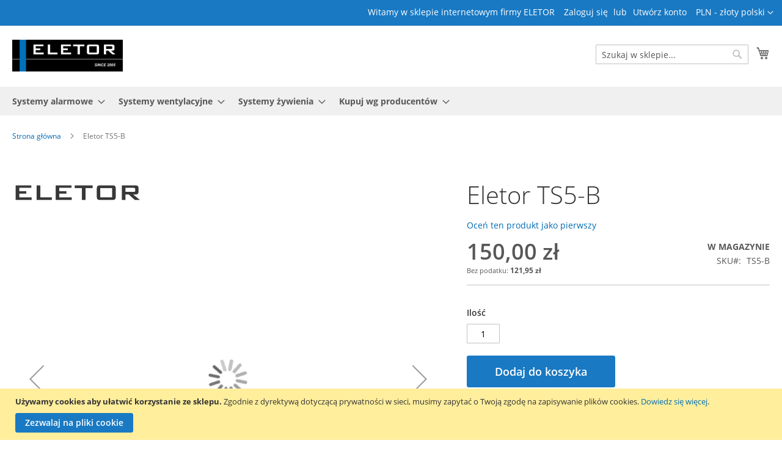

--- FILE ---
content_type: text/html; charset=UTF-8
request_url: https://eletor.pl/pl/eletor-ts5-bravo.html
body_size: 18377
content:
<!doctype html>
<html lang="pl">
    <head prefix="og: http://ogp.me/ns# fb: http://ogp.me/ns/fb# product: http://ogp.me/ns/product#">
        <script type="d9c5b7093c4ffe6804d68c48-text/javascript">
    var BASE_URL = 'https\u003A\u002F\u002Feletor.pl\u002Fpl\u002F';
    var require = {
        "baseUrl": "https\u003A\u002F\u002Feletor.pl\u002Fstatic\u002Fversion1745572661\u002Ffrontend\u002FEletor\u002Fszatka1\u002Fpl_PL"
    };
</script>
        <meta charset="utf-8"/>
<meta name="description" content="Eletor TS5-B Czujnik temperatury, kompatybilny ze sterownikami Microfan Bravo do wentylacji pomieszczeń inwentarskich. "/>
<meta name="keywords" content="Eletor TS5-B, microfan bravo, microfan czujnik, bravo czujnik, bravo V6 czujnik, czujnik do microfana, czujnik do bravo, czujnik sterownika bravo"/>
<meta name="robots" content="INDEX,FOLLOW"/>
<meta name="title" content="Eletor TS5-B - czujnik temperatury Bravo"/>
<meta name="viewport" content="width=device-width, initial-scale=1, maximum-scale=1.0, user-scalable=no"/>
<meta name="format-detection" content="telephone=no"/>
<title>Eletor TS5-B - czujnik temperatury Bravo</title>
<link  rel="stylesheet" type="text/css"  media="all" href="https://eletor.pl/static/version1745572661/_cache/merged/4379813440fe9b4996e44f464c32fead.min.css" />
<link  rel="stylesheet" type="text/css"  media="screen and (min-width: 768px)" href="https://eletor.pl/static/version1745572661/frontend/Eletor/szatka1/pl_PL/css/styles-l.min.css" />
<link  rel="stylesheet" type="text/css"  media="print" href="https://eletor.pl/static/version1745572661/frontend/Eletor/szatka1/pl_PL/css/print.min.css" />
<script type="d9c5b7093c4ffe6804d68c48-text/javascript" src="https://eletor.pl/static/version1745572661/frontend/Eletor/szatka1/pl_PL/requirejs/require.min.js"></script>
<script type="d9c5b7093c4ffe6804d68c48-text/javascript" src="https://eletor.pl/static/version1745572661/frontend/Eletor/szatka1/pl_PL/requirejs-min-resolver.min.js"></script>
<script type="d9c5b7093c4ffe6804d68c48-text/javascript" src="https://eletor.pl/static/version1745572661/frontend/Eletor/szatka1/pl_PL/js/bundle/bundle0.min.js"></script>
<script type="d9c5b7093c4ffe6804d68c48-text/javascript" src="https://eletor.pl/static/version1745572661/frontend/Eletor/szatka1/pl_PL/js/bundle/bundle1.min.js"></script>
<script type="d9c5b7093c4ffe6804d68c48-text/javascript" src="https://eletor.pl/static/version1745572661/frontend/Eletor/szatka1/pl_PL/js/bundle/bundle2.min.js"></script>
<script type="d9c5b7093c4ffe6804d68c48-text/javascript" src="https://eletor.pl/static/version1745572661/frontend/Eletor/szatka1/pl_PL/js/bundle/bundle3.min.js"></script>
<script type="d9c5b7093c4ffe6804d68c48-text/javascript" src="https://eletor.pl/static/version1745572661/frontend/Eletor/szatka1/pl_PL/js/bundle/bundle4.min.js"></script>
<script type="d9c5b7093c4ffe6804d68c48-text/javascript" src="https://eletor.pl/static/version1745572661/frontend/Eletor/szatka1/pl_PL/mage/requirejs/static.min.js"></script>
<script type="d9c5b7093c4ffe6804d68c48-text/javascript" src="https://eletor.pl/static/version1745572661/frontend/Eletor/szatka1/pl_PL/mage/requirejs/mixins.min.js"></script>
<script type="d9c5b7093c4ffe6804d68c48-text/javascript" src="https://eletor.pl/static/version1745572661/frontend/Eletor/szatka1/pl_PL/requirejs-config.min.js"></script>
<link rel="preload" as="font" crossorigin="anonymous" href="https://eletor.pl/static/version1745572661/frontend/Eletor/szatka1/pl_PL/fonts/opensans/light/opensans-300.woff2" />
<link rel="preload" as="font" crossorigin="anonymous" href="https://eletor.pl/static/version1745572661/frontend/Eletor/szatka1/pl_PL/fonts/opensans/regular/opensans-400.woff2" />
<link rel="preload" as="font" crossorigin="anonymous" href="https://eletor.pl/static/version1745572661/frontend/Eletor/szatka1/pl_PL/fonts/opensans/semibold/opensans-600.woff2" />
<link rel="preload" as="font" crossorigin="anonymous" href="https://eletor.pl/static/version1745572661/frontend/Eletor/szatka1/pl_PL/fonts/opensans/bold/opensans-700.woff2" />
<link rel="preload" as="font" crossorigin="anonymous" href="https://eletor.pl/static/version1745572661/frontend/Eletor/szatka1/pl_PL/fonts/Luma-Icons.woff2" />
<link  rel="icon" type="image/x-icon" href="https://eletor.pl/media/favicon/websites/1/favicon.ico" />
<link  rel="shortcut icon" type="image/x-icon" href="https://eletor.pl/media/favicon/websites/1/favicon.ico" />
<link rel="stylesheet" type="text/css"  media="all" href="/pub/media/styles.css" />
<link rel="manifest" href="/web/manifest.json" />        
<meta property="og:type" content="product" />
<meta property="og:title"
      content="Eletor TS5-B" />
<meta property="og:image"
      content="https://eletor.pl/media/catalog/product/cache/a6aec1307946998ed3a2a4e9053ec945/e/l/eletor-ts5-b-min.jpg" />
<meta property="og:description"
      content="Analogowy czujnik temperatury. Kompatybilny ze sterownikami marki Microfan Bravo do wentylacji pomieszczeń inwentarskich." />
<meta property="og:url" content="https://eletor.pl/pl/eletor-ts5-bravo.html" />
    <meta property="product:price:amount" content="149.998501"/>
    <meta property="product:price:currency"
      content="PLN"/>
    </head>
    <body data-container="body"
          data-mage-init='{"loaderAjax": {}, "loader": { "icon": "https://eletor.pl/static/version1745572661/frontend/Eletor/szatka1/pl_PL/images/loader-2.gif"}}'
        itemtype="http://schema.org/Product" itemscope="itemscope" class="catalog-product-view product-eletor-ts5-bravo page-layout-1column">
        
<script type="d9c5b7093c4ffe6804d68c48-text/javascript">
    try {
        if (!window.localStorage || !window.sessionStorage) {
            throw new Error();
        }

        localStorage.setItem('storage_test', 1);
        localStorage.removeItem('storage_test');
    } catch(e) {
        (function () {
            var Storage = function (type) {
                var data;

                function createCookie(name, value, days) {
                    var date, expires;

                    if (days) {
                        date = new Date();
                        date.setTime(date.getTime()+(days * 24 * 60 * 60 * 1000));
                        expires = '; expires=' + date.toGMTString();
                    } else {
                        expires = '';
                    }
                    document.cookie = name + '=' + value+expires+'; path=/';
                }

                function readCookie(name) {
                    var nameEQ = name + '=',
                        ca = document.cookie.split(';'),
                        i = 0,
                        c;

                    for (i=0; i < ca.length; i++) {
                        c = ca[i];

                        while (c.charAt(0) === ' ') {
                            c = c.substring(1,c.length);
                        }

                        if (c.indexOf(nameEQ) === 0) {
                            return c.substring(nameEQ.length, c.length);
                        }
                    }

                    return null;
                }

                function setData(data) {
                    data = encodeURIComponent(JSON.stringify(data));
                    createCookie(type === 'session' ? getSessionName() : 'localStorage', data, 365);
                }

                function clearData() {
                    createCookie(type === 'session' ? getSessionName() : 'localStorage', '', 365);
                }

                function getData() {
                    var data = type === 'session' ? readCookie(getSessionName()) : readCookie('localStorage');

                    return data ? JSON.parse(decodeURIComponent(data)) : {};
                }

                function getSessionName() {
                    if (!window.name) {
                        window.name = new Date().getTime();
                    }

                    return 'sessionStorage' + window.name;
                }

                data = getData();

                return {
                    length: 0,
                    clear: function () {
                        data = {};
                        this.length = 0;
                        clearData();
                    },

                    getItem: function (key) {
                        return data[key] === undefined ? null : data[key];
                    },

                    key: function (i) {
                        var ctr = 0,
                            k;

                        for (k in data) {
                            if (ctr.toString() === i.toString()) {
                                return k;
                            } else {
                                ctr++
                            }
                        }

                        return null;
                    },

                    removeItem: function (key) {
                        delete data[key];
                        this.length--;
                        setData(data);
                    },

                    setItem: function (key, value) {
                        data[key] = value.toString();
                        this.length++;
                        setData(data);
                    }
                };
            };

            window.localStorage.__proto__ = window.localStorage = new Storage('local');
            window.sessionStorage.__proto__ = window.sessionStorage = new Storage('session');
        })();
    }
</script>
    <script type="d9c5b7093c4ffe6804d68c48-text/javascript">
        require.config({
            deps: [
                'jquery',
                'mage/translate',
                'jquery/jquery-storageapi'
            ],
            callback: function ($) {
                'use strict';

                var dependencies = [],
                    versionObj;

                $.initNamespaceStorage('mage-translation-storage');
                $.initNamespaceStorage('mage-translation-file-version');
                versionObj = $.localStorage.get('mage-translation-file-version');

                
                if (versionObj.version !== 'b3bdb513b5ed91519edeec49ee65dbf9c19f2b63') {
                    dependencies.push(
                        'text!js-translation.json'
                    );

                }

                require.config({
                    deps: dependencies,
                    callback: function (string) {
                        if (typeof string === 'string') {
                            $.mage.translate.add(JSON.parse(string));
                            $.localStorage.set('mage-translation-storage', string);
                            $.localStorage.set(
                                'mage-translation-file-version',
                                {
                                    version: 'b3bdb513b5ed91519edeec49ee65dbf9c19f2b63'
                                }
                            );
                        } else {
                            $.mage.translate.add($.localStorage.get('mage-translation-storage'));
                        }
                    }
                });
            }
        });
    </script>

<script type="text/x-magento-init">
    {
        "*": {
            "mage/cookies": {
                "expires": null,
                "path": "/",
                "domain": ".eletor.pl",
                "secure": false,
                "lifetime": "3600"
            }
        }
    }
</script>
    <noscript>
        <div class="message global noscript">
            <div class="content">
                <p>
                    <strong>Wygląda na to, że JavaScript jest wyłączony w twojej przeglądarce.</strong>
                    <span>By w pełni cieszyć się naszą stroną, upewnij się, że włączyłeś JavaScript w swojej przeglądarce.</span>
                </p>
            </div>
        </div>
    </noscript>
    <div role="alertdialog"
         tabindex="-1"
         class="message global cookie"
         id="notice-cookie-block"
         style="display: none;">
        <div role="document" class="content" tabindex="0">
            <p>
                <strong>Używamy cookies aby ułatwić korzystanie ze sklepu.</strong>
                <span>Zgodnie z dyrektywą dotyczącą prywatności w sieci, musimy zapytać o Twoją zgodę na zapisywanie plików cookies.</span>
                <a href="https://eletor.pl/pl/privacy-policy-cookie-restriction-mode/"> Dowiedz się więcej</a>.            </p>
            <div class="actions">
                <button id="btn-cookie-allow" class="action allow primary">
                    <span>Zezwalaj na pliki cookie</span>
                </button>
            </div>
        </div>
    </div>
    <script type="text/x-magento-init">
        {
            "#notice-cookie-block": {
                "cookieNotices": {
                    "cookieAllowButtonSelector": "#btn-cookie-allow",
                    "cookieName": "user_allowed_save_cookie",
                    "cookieValue": {"1":1},
                    "cookieLifetime": 31536000,
                    "noCookiesUrl": "https\u003A\u002F\u002Feletor.pl\u002Fpl\u002Fcookie\u002Findex\u002FnoCookies\u002F"
                }
            }
        }
    </script>
<div class="page-wrapper"><header class="page-header"><div class="panel wrapper"><div class="panel header"><a class="action skip contentarea"
   href="#contentarea">
    <span>
        Przejdź do treści    </span>
</a>
                <div class="switcher currency switcher-currency" id="switcher-currency">
        <strong class="label switcher-label"><span>Waluta</span></strong>
        <div class="actions dropdown options switcher-options">
            <div class="action toggle switcher-trigger"
                 id="switcher-currency-trigger"
                data-mage-init='{"dropdown":{}}'
                data-toggle="dropdown"
                data-trigger-keypress-button="true">
                <strong class="language-PLN">
                    <span>PLN - złoty polski</span>
                </strong>
            </div>
            <ul class="dropdown switcher-dropdown" data-target="dropdown">
                                                            <li class="currency-USD switcher-option">
                            <a href="#" data-post='{"action":"https:\/\/eletor.pl\/pl\/directory\/currency\/switch\/","data":{"currency":"USD","uenc":"aHR0cHM6Ly9lbGV0b3IucGwvcGwvZWxldG9yLXRzNS1icmF2by5odG1s"}}'>USD - dolar amerykański</a>
                        </li>
                                                                                <li class="currency-EUR switcher-option">
                            <a href="#" data-post='{"action":"https:\/\/eletor.pl\/pl\/directory\/currency\/switch\/","data":{"currency":"EUR","uenc":"aHR0cHM6Ly9lbGV0b3IucGwvcGwvZWxldG9yLXRzNS1icmF2by5odG1s"}}'>EUR - euro</a>
                        </li>
                                                                                    </ul>
        </div>
    </div>
<ul class="header links">    <li class="greet welcome" data-bind="scope: 'customer'">
        <!-- ko if: customer().fullname  -->
        <span class="logged-in"
              data-bind="text: new String('Witaj, %1!').replace('%1', customer().fullname)">
        </span>
        <!-- /ko -->
        <!-- ko ifnot: customer().fullname  -->
        <span class="not-logged-in"
              data-bind='html:"Witamy w sklepie internetowym firmy ELETOR"'></span>
                <!-- /ko -->
    </li>
    <script type="text/x-magento-init">
    {
        "*": {
            "Magento_Ui/js/core/app": {
                "components": {
                    "customer": {
                        "component": "Magento_Customer/js/view/customer"
                    }
                }
            }
        }
    }
    </script>
<li class="authorization-link" data-label="lub">
    <a rel="nofollow"  href="https://eletor.pl/pl/customer/account/login/referer/aHR0cHM6Ly9lbGV0b3IucGwvcGwvZWxldG9yLXRzNS1icmF2by5odG1s/">
        Zaloguj się    </a>
</li>
<li><a href="https://eletor.pl/pl/customer/account/create/" >Utwórz konto</a></li></ul></div></div><div class="header content"><span data-action="toggle-nav" class="action nav-toggle"><span>Przełącznik Nav</span></span>
<a class="logo"
   href="https://eletor.pl/pl/"
   title="ELETOR&#x20;&#x2013;&#x20;Polski&#x20;producent&#x20;elektroniki&#x20;przemys&#x0142;owej&#x20;i&#x20;automatyki">
    <img src="https://eletor.pl/media/logo/stores/2/ELETOR.png"
         title="ELETOR&#x20;&#x2013;&#x20;Polski&#x20;producent&#x20;elektroniki&#x20;przemys&#x0142;owej&#x20;i&#x20;automatyki"
         alt="ELETOR&#x20;&#x2013;&#x20;Polski&#x20;producent&#x20;elektroniki&#x20;przemys&#x0142;owej&#x20;i&#x20;automatyki"
            width="181"            height="52"    />
</a>

<div data-block="minicart" class="minicart-wrapper">
    <a class="action showcart" href="https://eletor.pl/pl/checkout/cart/"
       data-bind="scope: 'minicart_content'">
        <span class="text">Mój koszyk</span>
        <span class="counter qty empty"
              data-bind="css: { empty: !!getCartParam('summary_count') == false && !isLoading() }, blockLoader: isLoading">
            <span class="counter-number"><!-- ko text: getCartParam('summary_count') --><!-- /ko --></span>
            <span class="counter-label">
            <!-- ko if: getCartParam('summary_count') -->
                <!-- ko text: getCartParam('summary_count') --><!-- /ko -->
                <!-- ko i18n: 'items' --><!-- /ko -->
            <!-- /ko -->
            </span>
        </span>
    </a>
            <div class="block block-minicart"
             data-role="dropdownDialog"
             data-mage-init='{"dropdownDialog":{
                "appendTo":"[data-block=minicart]",
                "triggerTarget":".showcart",
                "timeout": "2000",
                "closeOnMouseLeave": false,
                "closeOnEscape": true,
                "triggerClass":"active",
                "parentClass":"active",
                "buttons":[]}}'>
            <div id="minicart-content-wrapper" data-bind="scope: 'minicart_content'">
                <!-- ko template: getTemplate() --><!-- /ko -->
            </div>
                    </div>
        <script type="d9c5b7093c4ffe6804d68c48-text/javascript">
        window.checkout = {"shoppingCartUrl":"https:\/\/eletor.pl\/pl\/checkout\/cart\/","checkoutUrl":"https:\/\/eletor.pl\/pl\/checkout\/","updateItemQtyUrl":"https:\/\/eletor.pl\/pl\/checkout\/sidebar\/updateItemQty\/","removeItemUrl":"https:\/\/eletor.pl\/pl\/checkout\/sidebar\/removeItem\/","imageTemplate":"Magento_Catalog\/product\/image_with_borders","baseUrl":"https:\/\/eletor.pl\/pl\/","minicartMaxItemsVisible":5,"websiteId":"1","maxItemsToDisplay":10,"storeId":"2","customerLoginUrl":"https:\/\/eletor.pl\/pl\/customer\/account\/login\/referer\/aHR0cHM6Ly9lbGV0b3IucGwvcGwvZWxldG9yLXRzNS1icmF2by5odG1s\/","isRedirectRequired":false,"autocomplete":"off","captcha":{"user_login":{"isCaseSensitive":false,"imageHeight":50,"imageSrc":"","refreshUrl":"https:\/\/eletor.pl\/pl\/captcha\/refresh\/","isRequired":false}}};
    </script>
    <script type="text/x-magento-init">
    {
        "[data-block='minicart']": {
            "Magento_Ui/js/core/app": {"components":{"minicart_content":{"children":{"subtotal.container":{"children":{"subtotal":{"children":{"subtotal.totals":{"config":{"display_cart_subtotal_incl_tax":0,"display_cart_subtotal_excl_tax":1,"template":"Magento_Tax\/checkout\/minicart\/subtotal\/totals"},"children":{"subtotal.totals.msrp":{"component":"Magento_Msrp\/js\/view\/checkout\/minicart\/subtotal\/totals","config":{"displayArea":"minicart-subtotal-hidden","template":"Magento_Msrp\/checkout\/minicart\/subtotal\/totals"}}},"component":"Magento_Tax\/js\/view\/checkout\/minicart\/subtotal\/totals"}},"component":"uiComponent","config":{"template":"Magento_Checkout\/minicart\/subtotal"}}},"component":"uiComponent","config":{"displayArea":"subtotalContainer"}},"item.renderer":{"component":"uiComponent","config":{"displayArea":"defaultRenderer","template":"Magento_Checkout\/minicart\/item\/default"},"children":{"item.image":{"component":"Magento_Catalog\/js\/view\/image","config":{"template":"Magento_Catalog\/product\/image","displayArea":"itemImage"}},"checkout.cart.item.price.sidebar":{"component":"uiComponent","config":{"template":"Magento_Checkout\/minicart\/item\/price","displayArea":"priceSidebar"}}}},"extra_info":{"component":"uiComponent","config":{"displayArea":"extraInfo"}},"promotion":{"component":"uiComponent","config":{"displayArea":"promotion"}}},"config":{"itemRenderer":{"default":"defaultRenderer","simple":"defaultRenderer","virtual":"defaultRenderer"},"template":"Magento_Checkout\/minicart\/content"},"component":"Magento_Checkout\/js\/view\/minicart"}},"types":[]}        },
        "*": {
            "Magento_Ui/js/block-loader": "https\u003A\u002F\u002Feletor.pl\u002Fstatic\u002Fversion1745572661\u002Ffrontend\u002FEletor\u002Fszatka1\u002Fpl_PL\u002Fimages\u002Floader\u002D1.gif"
        }
    }
    </script>
</div>


<div class="block block-search">
    <div class="block block-title"><strong>Search</strong></div>
    <div class="block block-content">
        <form class="form minisearch" id="search_mini_form" action="https://eletor.pl/pl/catalogsearch/result/" method="get">
            <div class="field search">
                <label class="label" for="search" data-role="minisearch-label">
                    <span>Search</span>
                </label>
                <div class="control">
                    <input id="search"
                           data-mage-init='{"quickSearch":{
                                "formSelector":"#search_mini_form",
                                "url":"https://eletor.pl/pl/search/ajax/suggest/",
                                "destinationSelector":"#search_autocomplete"}
                           }'
                           type="text"
                           name="q"
                           value=""
                           placeholder="Szukaj&#x20;w&#x20;sklepie..."
                           class="input-text"
                           maxlength="128"
                           role="combobox"
                           aria-haspopup="false"
                           aria-autocomplete="both"
                           autocomplete="off"
                           aria-expanded="false"/>
                    <div id="search_autocomplete" class="search-autocomplete"></div>
                    <div class="nested">
    <a class="action advanced" href="https://eletor.pl/pl/catalogsearch/advanced/" data-action="advanced-search">
        Wyszukiwanie zaawansowane    </a>
</div>
                </div>
            </div>
            <div class="actions">
                <button type="submit"
                        title="Search"
                        class="action search">
                    <span>Search</span>
                </button>
            </div>
        </form>
    </div>
</div>
<ul class="compare wrapper"><li class="item link compare" data-bind="scope: 'compareProducts'" data-role="compare-products-link">
    <a class="action compare no-display" title="Por&#xF3;wnaj&#x20;produkty"
       data-bind="attr: {'href': compareProducts().listUrl}, css: {'no-display': !compareProducts().count}"
    >
        Porównaj produkty        <span class="counter qty" data-bind="text: compareProducts().countCaption"></span>
    </a>
</li>
<script type="text/x-magento-init">
{"[data-role=compare-products-link]": {"Magento_Ui/js/core/app": {"components":{"compareProducts":{"component":"Magento_Catalog\/js\/view\/compare-products"}}}}}
</script>
</ul></div></header>    <div class="sections nav-sections">
                <div class="section-items nav-sections-items"
             data-mage-init='{"tabs":{"openedState":"active"}}'>
                                            <div class="section-item-title nav-sections-item-title"
                     data-role="collapsible">
                    <a class="nav-sections-item-switch"
                       data-toggle="switch" href="#store.menu">
                        Menu                    </a>
                </div>
                <div class="section-item-content nav-sections-item-content"
                     id="store.menu"
                     data-role="content">
                    
<nav class="navigation" data-action="navigation">
    <ul data-mage-init='{"menu":{"responsive":true, "expanded":true, "position":{"my":"left top","at":"left bottom"}}}'>
        <li  class="level0 nav-1 category-item first level-top parent"><a href="https://eletor.pl/pl/systemy-alarmowe.html"  class="level-top" ><span>Systemy alarmowe</span></a><ul class="level0 submenu"><li  class="level1 nav-1-1 category-item first"><a href="https://eletor.pl/pl/systemy-alarmowe/centrale-alarmowe-html.html" ><span>Centrale alarmowe</span></a></li><li  class="level1 nav-1-2 category-item"><a href="https://eletor.pl/pl/systemy-alarmowe/sygnalizatory.html" ><span>Sygnalizatory</span></a></li><li  class="level1 nav-1-3 category-item last"><a href="https://eletor.pl/pl/systemy-alarmowe/akumulatory.html" ><span>Akumulatory</span></a></li></ul></li><li  class="level0 nav-2 category-item level-top parent"><a href="https://eletor.pl/pl/systemy-wentylacyjne.html"  class="level-top" ><span>Systemy wentylacyjne</span></a><ul class="level0 submenu"><li  class="level1 nav-2-1 category-item first"><a href="https://eletor.pl/pl/systemy-wentylacyjne/akcesoria.html" ><span>Akcesoria</span></a></li><li  class="level1 nav-2-2 category-item"><a href="https://eletor.pl/pl/systemy-wentylacyjne/czujniki.html" ><span>Czujniki</span></a></li><li  class="level1 nav-2-3 category-item last"><a href="https://eletor.pl/pl/systemy-wentylacyjne/sterowniki-wentylacji-klimatu.html" ><span>Regulatory</span></a></li></ul></li><li  class="level0 nav-3 category-item level-top parent"><a href="https://eletor.pl/pl/systemy-zywienia.html"  class="level-top" ><span>Systemy żywienia</span></a><ul class="level0 submenu"><li  class="level1 nav-3-1 category-item first"><a href="https://eletor.pl/pl/systemy-zywienia/bloczki-linowe.html" ><span>Bloczki linowe</span></a></li><li  class="level1 nav-3-2 category-item"><a href="https://eletor.pl/pl/systemy-zywienia/czujniki-pojemnosciowe.html" ><span>Czujniki pojemnościowe</span></a></li><li  class="level1 nav-3-3 category-item last"><a href="https://eletor.pl/pl/systemy-zywienia/regulatory.html" ><span>Regulatory</span></a></li></ul></li><li  class="level0 nav-4 category-item last level-top parent"><a href="https://eletor.pl/pl/kupuj-wg-producentow.html"  class="level-top" ><span>Kupuj wg producentów</span></a><ul class="level0 submenu"><li  class="level1 nav-4-1 category-item first parent"><a href="https://eletor.pl/pl/kupuj-wg-producentow/belimo.html" ><span>Belimo</span></a><ul class="level1 submenu"><li  class="level2 nav-4-1-1 category-item first parent"><a href="https://eletor.pl/pl/kupuj-wg-producentow/belimo/czujniki.html" ><span>Czujniki</span></a><ul class="level2 submenu"><li  class="level3 nav-4-1-1-1 category-item first parent"><a href="https://eletor.pl/pl/kupuj-wg-producentow/belimo/czujniki/czujniki-temperatury.html" ><span>Czujniki temperatury</span></a><ul class="level3 submenu"><li  class="level4 nav-4-1-1-1-1 category-item first"><a href="https://eletor.pl/pl/kupuj-wg-producentow/belimo/czujniki/czujniki-temperatury/akcesoria-do-czujnikow-temperatury.html" ><span>Akcesoria do czujników temperatury</span></a></li><li  class="level4 nav-4-1-1-1-2 category-item"><a href="https://eletor.pl/pl/kupuj-wg-producentow/belimo/czujniki/czujniki-temperatury/kablowe-aktywne.html" ><span>Kablowe, aktywne</span></a></li><li  class="level4 nav-4-1-1-1-3 category-item"><a href="https://eletor.pl/pl/kupuj-wg-producentow/belimo/czujniki/czujniki-temperatury/kablowe-pasywne.html" ><span>Kablowe, pasywne</span></a></li><li  class="level4 nav-4-1-1-1-4 category-item"><a href="https://eletor.pl/pl/kupuj-wg-producentow/belimo/czujniki/czujniki-temperatury/kablowe-przylgowe-pasywne.html" ><span>Kablowe, pasywne, przylgowe</span></a></li><li  class="level4 nav-4-1-1-1-5 category-item"><a href="https://eletor.pl/pl/kupuj-wg-producentow/belimo/czujniki/czujniki-temperatury/kanalowe-zanurzeniowe-aktywne.html" ><span>Kanałowe / zanurzeniowe, aktywne</span></a></li><li  class="level4 nav-4-1-1-1-6 category-item"><a href="https://eletor.pl/pl/kupuj-wg-producentow/belimo/czujniki/czujniki-temperatury/kanalowe-zanurzeniowe-pasywne.html" ><span>Kanałowe / zanurzeniowe, pasywne</span></a></li><li  class="level4 nav-4-1-1-1-7 category-item"><a href="https://eletor.pl/pl/kupuj-wg-producentow/belimo/czujniki/czujniki-temperatury/przylgowe-aktywne.html" ><span>Przylgowe, aktywne</span></a></li><li  class="level4 nav-4-1-1-1-8 category-item"><a href="https://eletor.pl/pl/kupuj-wg-producentow/belimo/czujniki/czujniki-temperatury/przylgowe-pasywne.html" ><span>Przylgowe, pasywne</span></a></li><li  class="level4 nav-4-1-1-1-9 category-item"><a href="https://eletor.pl/pl/kupuj-wg-producentow/belimo/czujniki/czujniki-temperatury/sredniej-temperatury-aktywne.html" ><span>Średniej temperatury, aktywne</span></a></li><li  class="level4 nav-4-1-1-1-10 category-item"><a href="https://eletor.pl/pl/kupuj-wg-producentow/belimo/czujniki/czujniki-temperatury/termostaty-przeciwzamrozeniowe.html" ><span>Termostaty przeciwzamrożeniowe</span></a></li><li  class="level4 nav-4-1-1-1-11 category-item"><a href="https://eletor.pl/pl/kupuj-wg-producentow/belimo/czujniki/czujniki-temperatury/zewnetrzne-aktywne.html" ><span>Zewnętrzne, aktywne</span></a></li><li  class="level4 nav-4-1-1-1-12 category-item last"><a href="https://eletor.pl/pl/kupuj-wg-producentow/belimo/czujniki/czujniki-temperatury/zewnetrzne-pasywne.html" ><span>Zewnętrzne, pasywne</span></a></li></ul></li><li  class="level3 nav-4-1-1-2 category-item"><a href="https://eletor.pl/pl/kupuj-wg-producentow/belimo/czujniki/czujniki-kanalowe.html" ><span>Czujniki kanałowe</span></a></li><li  class="level3 nav-4-1-1-3 category-item"><a href="https://eletor.pl/pl/kupuj-wg-producentow/belimo/czujniki/czujniki-zewnetrzne.html" ><span>Czujniki zewnętrzne</span></a></li><li  class="level3 nav-4-1-1-4 category-item"><a href="https://eletor.pl/pl/kupuj-wg-producentow/belimo/czujniki/czujniki-pomieszczeniowe.html" ><span>Czujniki pomieszczeniowe</span></a></li><li  class="level3 nav-4-1-1-5 category-item"><a href="https://eletor.pl/pl/kupuj-wg-producentow/belimo/czujniki/czujniki-do-rurociagow.html" ><span>Czujniki do rurociągów</span></a></li><li  class="level3 nav-4-1-1-6 category-item last"><a href="https://eletor.pl/pl/kupuj-wg-producentow/belimo/czujniki/akcesoria.html" ><span>Akcesoria</span></a></li></ul></li><li  class="level2 nav-4-1-2 category-item parent"><a href="https://eletor.pl/pl/kupuj-wg-producentow/belimo/silowniki.html" ><span>Siłowniki</span></a><ul class="level2 submenu"><li  class="level3 nav-4-1-2-1 category-item first"><a href="https://eletor.pl/pl/kupuj-wg-producentow/belimo/silowniki/liniowe.html" ><span>Siłowniki liniowe</span></a></li><li  class="level3 nav-4-1-2-2 category-item"><a href="https://eletor.pl/pl/kupuj-wg-producentow/belimo/silowniki/silowniki-obrotowe.html" ><span>Siłowniki obrotowe</span></a></li><li  class="level3 nav-4-1-2-3 category-item"><a href="https://eletor.pl/pl/kupuj-wg-producentow/belimo/silowniki/silowniki-wieloobrotowe.html" ><span>Siłowniki wieloobrotowe</span></a></li><li  class="level3 nav-4-1-2-4 category-item parent"><a href="https://eletor.pl/pl/kupuj-wg-producentow/belimo/silowniki/silowniki-do-zaworow.html" ><span>Siłowniki do zaworów</span></a><ul class="level3 submenu"><li  class="level4 nav-4-1-2-4-1 category-item first"><a href="https://eletor.pl/pl/kupuj-wg-producentow/belimo/silowniki/silowniki-do-zaworow/kompaktowe.html" ><span>Kompaktowe</span></a></li><li  class="level4 nav-4-1-2-4-2 category-item"><a href="https://eletor.pl/pl/kupuj-wg-producentow/belimo/silowniki/silowniki-do-zaworow/standardowe.html" ><span>Standardowe</span></a></li><li  class="level4 nav-4-1-2-4-3 category-item"><a href="https://eletor.pl/pl/kupuj-wg-producentow/belimo/silowniki/silowniki-do-zaworow/o-krotkich-czasach-ruchu.html" ><span>O krótkich czasach ruchu</span></a></li><li  class="level4 nav-4-1-2-4-4 category-item"><a href="https://eletor.pl/pl/kupuj-wg-producentow/belimo/silowniki/silowniki-do-zaworow/z-funkcja-bezpieczenstwa-nz-no.html" ><span>Z funkcją bezpieczeństwa NZ/NO</span></a></li><li  class="level4 nav-4-1-2-4-5 category-item last"><a href="https://eletor.pl/pl/kupuj-wg-producentow/belimo/silowniki/silowniki-do-zaworow/do-zaworow-innych-producentow.html" ><span>Do zaworów innych producentów</span></a></li></ul></li><li  class="level3 nav-4-1-2-5 category-item last parent"><a href="https://eletor.pl/pl/kupuj-wg-producentow/belimo/silowniki/akcesoria-do-silownikow.html" ><span>Akcesoria do siłowników</span></a><ul class="level3 submenu"><li  class="level4 nav-4-1-2-5-1 category-item first parent"><a href="https://eletor.pl/pl/kupuj-wg-producentow/belimo/silowniki/akcesoria-do-silownikow/mechaniczne.html" ><span>Mechaniczne</span></a><ul class="level4 submenu"><li  class="level5 nav-4-1-2-5-1-1 category-item first"><a href="https://eletor.pl/pl/kupuj-wg-producentow/belimo/silowniki/akcesoria-do-silownikow/mechaniczne/przedluzenia-osi.html" ><span>Przedłużenia osi</span></a></li><li  class="level5 nav-4-1-2-5-1-2 category-item"><a href="https://eletor.pl/pl/kupuj-wg-producentow/belimo/silowniki/akcesoria-do-silownikow/mechaniczne/mocowanie.html" ><span>Mocowanie</span></a></li><li  class="level5 nav-4-1-2-5-1-3 category-item"><a href="https://eletor.pl/pl/kupuj-wg-producentow/belimo/silowniki/akcesoria-do-silownikow/mechaniczne/przedluzenia-plytki-montazowej.html" ><span>Przedłużenia płytki montażowej</span></a></li><li  class="level5 nav-4-1-2-5-1-4 category-item"><a href="https://eletor.pl/pl/kupuj-wg-producentow/belimo/silowniki/akcesoria-do-silownikow/mechaniczne/ogranicznik-kata-obrotu.html" ><span>Ogranicznik kąta obrotu</span></a></li><li  class="level5 nav-4-1-2-5-1-5 category-item"><a href="https://eletor.pl/pl/kupuj-wg-producentow/belimo/silowniki/akcesoria-do-silownikow/mechaniczne/wkladki-ksztaltowe.html" ><span>Wkładki kształtowe</span></a></li><li  class="level5 nav-4-1-2-5-1-6 category-item"><a href="https://eletor.pl/pl/kupuj-wg-producentow/belimo/silowniki/akcesoria-do-silownikow/mechaniczne/dzwignia-do-osi-silownikow.html" ><span>Dźwignia do osi siłowników</span></a></li><li  class="level5 nav-4-1-2-5-1-7 category-item"><a href="https://eletor.pl/pl/kupuj-wg-producentow/belimo/silowniki/akcesoria-do-silownikow/mechaniczne/dzwignia-do-osi-przepustnic.html" ><span>Dźwignia do osi przepustnic</span></a></li><li  class="level5 nav-4-1-2-5-1-8 category-item"><a href="https://eletor.pl/pl/kupuj-wg-producentow/belimo/silowniki/akcesoria-do-silownikow/mechaniczne/zaciski-montazowe.html" ><span>Zaciski montażowe</span></a></li><li  class="level5 nav-4-1-2-5-1-9 category-item"><a href="https://eletor.pl/pl/kupuj-wg-producentow/belimo/silowniki/akcesoria-do-silownikow/mechaniczne/laczniki-przegubowo-kulowe.html" ><span>Łączniki przegubowo-kulowe</span></a></li><li  class="level5 nav-4-1-2-5-1-10 category-item"><a href="https://eletor.pl/pl/kupuj-wg-producentow/belimo/silowniki/akcesoria-do-silownikow/mechaniczne/zestawy-montazowe-do-laczenia-z-dzwignia.html" ><span>Zestawy montażowe do łączenia z dźwignią</span></a></li><li  class="level5 nav-4-1-2-5-1-11 category-item"><a href="https://eletor.pl/pl/kupuj-wg-producentow/belimo/silowniki/akcesoria-do-silownikow/mechaniczne/akcesoria-do-silownikow-obrotowych.html" ><span>Akcesoria do siłowników obrotowych</span></a></li><li  class="level5 nav-4-1-2-5-1-12 category-item last"><a href="https://eletor.pl/pl/kupuj-wg-producentow/belimo/silowniki/akcesoria-do-silownikow/mechaniczne/akcesoria-do-silownikow-liniowych.html" ><span>Akcesoria do siłowników liniowych</span></a></li></ul></li><li  class="level4 nav-4-1-2-5-2 category-item last parent"><a href="https://eletor.pl/pl/kupuj-wg-producentow/belimo/silowniki/akcesoria-do-silownikow/elektryczne.html" ><span>Elektryczne</span></a><ul class="level4 submenu"><li  class="level5 nav-4-1-2-5-2-1 category-item first"><a href="https://eletor.pl/pl/kupuj-wg-producentow/belimo/silowniki/akcesoria-do-silownikow/elektryczne/styk-pomocniczy.html" ><span>Styk pomocniczy</span></a></li><li  class="level5 nav-4-1-2-5-2-2 category-item"><a href="https://eletor.pl/pl/kupuj-wg-producentow/belimo/silowniki/akcesoria-do-silownikow/elektryczne/potencjometr-sprzezenia-zwrotnego.html" ><span>Potencjometr sprzężenia zwrotnego</span></a></li><li  class="level5 nav-4-1-2-5-2-3 category-item"><a href="https://eletor.pl/pl/kupuj-wg-producentow/belimo/silowniki/akcesoria-do-silownikow/elektryczne/konwerter-sygnalow.html" ><span>Konwerter sygnałów</span></a></li><li  class="level5 nav-4-1-2-5-2-4 category-item"><a href="https://eletor.pl/pl/kupuj-wg-producentow/belimo/silowniki/akcesoria-do-silownikow/elektryczne/wskaznik-polozenia.html" ><span>Wskaźnik położenia</span></a></li><li  class="level5 nav-4-1-2-5-2-5 category-item last"><a href="https://eletor.pl/pl/kupuj-wg-producentow/belimo/silowniki/akcesoria-do-silownikow/elektryczne/pozycjoner-regulator-zakresu.html" ><span>Pozycjoner / regulator zakresu</span></a></li></ul></li></ul></li></ul></li><li  class="level2 nav-4-1-3 category-item last parent"><a href="https://eletor.pl/pl/kupuj-wg-producentow/belimo/zawory.html" ><span>Zawory</span></a><ul class="level2 submenu"><li  class="level3 nav-4-1-3-1 category-item first"><a href="https://eletor.pl/pl/kupuj-wg-producentow/belimo/zawory/strefowe.html" ><span>Strefowe</span></a></li><li  class="level3 nav-4-1-3-2 category-item parent"><a href="https://eletor.pl/pl/kupuj-wg-producentow/belimo/zawory/grzybkowe.html" ><span>Grzybkowe</span></a><ul class="level3 submenu"><li  class="level4 nav-4-1-3-2-1 category-item first"><a href="https://eletor.pl/pl/kupuj-wg-producentow/belimo/zawory/grzybkowe/gwint-wewnetrzny.html" ><span>Gwint wewnętrzny</span></a></li><li  class="level4 nav-4-1-3-2-2 category-item"><a href="https://eletor.pl/pl/kupuj-wg-producentow/belimo/zawory/grzybkowe/gwint-zewnetrzny.html" ><span>Gwint zewnętrzny</span></a></li><li  class="level4 nav-4-1-3-2-3 category-item last"><a href="https://eletor.pl/pl/kupuj-wg-producentow/belimo/zawory/grzybkowe/kolnierz.html" ><span>Kołnierz</span></a></li></ul></li><li  class="level3 nav-4-1-3-3 category-item"><a href="https://eletor.pl/pl/kupuj-wg-producentow/belimo/zawory/kulowe.html" ><span>Kulowe</span></a></li><li  class="level3 nav-4-1-3-4 category-item parent"><a href="https://eletor.pl/pl/kupuj-wg-producentow/belimo/zawory/z-regulatorem.html" ><span>Z regulatorem</span></a><ul class="level3 submenu"><li  class="level4 nav-4-1-3-4-1 category-item first"><a href="https://eletor.pl/pl/kupuj-wg-producentow/belimo/zawory/z-regulatorem/gwint-wewnetrzny.html" ><span>Gwint wewnętrzny</span></a></li><li  class="level4 nav-4-1-3-4-2 category-item last"><a href="https://eletor.pl/pl/kupuj-wg-producentow/belimo/zawory/z-regulatorem/kolnierz.html" ><span>Kołnierz</span></a></li></ul></li><li  class="level3 nav-4-1-3-5 category-item parent"><a href="https://eletor.pl/pl/kupuj-wg-producentow/belimo/zawory/z-kryza-regulacyjna.html" ><span>Z kryzą regulacyjną</span></a><ul class="level3 submenu"><li  class="level4 nav-4-1-3-5-1 category-item first"><a href="https://eletor.pl/pl/kupuj-wg-producentow/belimo/zawory/z-kryza-regulacyjna/gwint-wewnetrzny.html" ><span>Gwint wewnętrzny</span></a></li><li  class="level4 nav-4-1-3-5-2 category-item"><a href="https://eletor.pl/pl/kupuj-wg-producentow/belimo/zawory/z-kryza-regulacyjna/gwint-zewnetrzny.html" ><span>Gwint zewnętrzny</span></a></li><li  class="level4 nav-4-1-3-5-3 category-item last"><a href="https://eletor.pl/pl/kupuj-wg-producentow/belimo/zawory/z-kryza-regulacyjna/kolnierz.html" ><span>Kołnierz</span></a></li></ul></li><li  class="level3 nav-4-1-3-6 category-item"><a href="https://eletor.pl/pl/kupuj-wg-producentow/belimo/zawory/do-wody-pitnej.html" ><span>Do wody pitnej</span></a></li><li  class="level3 nav-4-1-3-7 category-item parent"><a href="https://eletor.pl/pl/kupuj-wg-producentow/belimo/zawory/klapy-motylkowe.html" ><span>Klapy motylkowe</span></a><ul class="level3 submenu"><li  class="level4 nav-4-1-3-7-1 category-item first"><a href="https://eletor.pl/pl/kupuj-wg-producentow/belimo/zawory/klapy-motylkowe/kolnierz-z-otworami-niegwintowanymi.html" ><span>Kołnierz z otworami niegwintowanymi</span></a></li><li  class="level4 nav-4-1-3-7-2 category-item last"><a href="https://eletor.pl/pl/kupuj-wg-producentow/belimo/zawory/klapy-motylkowe/kolnierz-z-otworami-gwintowanymi.html" ><span>Kołnierz z otworami gwintowanymi</span></a></li></ul></li><li  class="level3 nav-4-1-3-8 category-item last"><a href="https://eletor.pl/pl/kupuj-wg-producentow/belimo/zawory/akcesoria.html" ><span>Akcesoria</span></a></li></ul></li></ul></li><li  class="level1 nav-4-2 category-item parent"><a href="https://eletor.pl/pl/kupuj-wg-producentow/eletor.html" ><span>Eletor</span></a><ul class="level1 submenu"><li  class="level2 nav-4-2-1 category-item first"><a href="https://eletor.pl/pl/kupuj-wg-producentow/eletor/akcesoria.html" ><span>Akcesoria</span></a></li><li  class="level2 nav-4-2-2 category-item"><a href="https://eletor.pl/pl/kupuj-wg-producentow/eletor/bloczki-linowe.html" ><span>Bloczki linowe</span></a></li><li  class="level2 nav-4-2-3 category-item"><a href="https://eletor.pl/pl/kupuj-wg-producentow/eletor/czujniki.html" ><span>Czujniki</span></a></li><li  class="level2 nav-4-2-4 category-item"><a href="https://eletor.pl/pl/kupuj-wg-producentow/eletor/sterowniki.html" ><span>Regulatory</span></a></li><li  class="level2 nav-4-2-5 category-item last"><a href="https://eletor.pl/pl/kupuj-wg-producentow/eletor/czesci-serwisowe.html" ><span>Części serwisowe</span></a></li></ul></li><li  class="level1 nav-4-3 category-item last"><a href="https://eletor.pl/pl/kupuj-wg-producentow/ebm-papst/wentylatory.html" ><span>Wentylatory</span></a></li></ul></li>            </ul>
</nav>
                </div>
                                            <div class="section-item-title nav-sections-item-title"
                     data-role="collapsible">
                    <a class="nav-sections-item-switch"
                       data-toggle="switch" href="#store.links">
                        Konto                    </a>
                </div>
                <div class="section-item-content nav-sections-item-content"
                     id="store.links"
                     data-role="content">
                    <!-- Account links -->                </div>
                                            <div class="section-item-title nav-sections-item-title"
                     data-role="collapsible">
                    <a class="nav-sections-item-switch"
                       data-toggle="switch" href="#store.settings">
                        Ustawienia                    </a>
                </div>
                <div class="section-item-content nav-sections-item-content"
                     id="store.settings"
                     data-role="content">
                                    <div class="switcher currency switcher-currency" id="switcher-currency-nav">
        <strong class="label switcher-label"><span>Waluta</span></strong>
        <div class="actions dropdown options switcher-options">
            <div class="action toggle switcher-trigger"
                 id="switcher-currency-trigger-nav"
                data-mage-init='{"dropdown":{}}'
                data-toggle="dropdown"
                data-trigger-keypress-button="true">
                <strong class="language-PLN">
                    <span>PLN - złoty polski</span>
                </strong>
            </div>
            <ul class="dropdown switcher-dropdown" data-target="dropdown">
                                                            <li class="currency-USD switcher-option">
                            <a href="#" data-post='{"action":"https:\/\/eletor.pl\/pl\/directory\/currency\/switch\/","data":{"currency":"USD","uenc":"aHR0cHM6Ly9lbGV0b3IucGwvcGwvZWxldG9yLXRzNS1icmF2by5odG1s"}}'>USD - dolar amerykański</a>
                        </li>
                                                                                <li class="currency-EUR switcher-option">
                            <a href="#" data-post='{"action":"https:\/\/eletor.pl\/pl\/directory\/currency\/switch\/","data":{"currency":"EUR","uenc":"aHR0cHM6Ly9lbGV0b3IucGwvcGwvZWxldG9yLXRzNS1icmF2by5odG1s"}}'>EUR - euro</a>
                        </li>
                                                                                    </ul>
        </div>
    </div>
                </div>
                    </div>
    </div>
<div class="breadcrumbs"></div>
<script type="text/x-magento-init">
    {
        ".breadcrumbs": {
            "breadcrumbs": {"categoryUrlSuffix":".html","useCategoryPathInUrl":0,"product":"Eletor TS5-B"}        }
    }
</script>
<main id="maincontent" class="page-main"><a id="contentarea" tabindex="-1"></a>
<div class="page messages"><div data-placeholder="messages"></div>
<div data-bind="scope: 'messages'">
    <!-- ko if: cookieMessages && cookieMessages.length > 0 -->
    <div role="alert" data-bind="foreach: { data: cookieMessages, as: 'message' }" class="messages">
        <div data-bind="attr: {
            class: 'message-' + message.type + ' ' + message.type + ' message',
            'data-ui-id': 'message-' + message.type
        }">
            <div data-bind="html: message.text"></div>
        </div>
    </div>
    <!-- /ko -->
    <!-- ko if: messages().messages && messages().messages.length > 0 -->
    <div role="alert" data-bind="foreach: { data: messages().messages, as: 'message' }" class="messages">
        <div data-bind="attr: {
            class: 'message-' + message.type + ' ' + message.type + ' message',
            'data-ui-id': 'message-' + message.type
        }">
            <div data-bind="html: message.text"></div>
        </div>
    </div>
    <!-- /ko -->
</div>
<script type="text/x-magento-init">
    {
        "*": {
            "Magento_Ui/js/core/app": {
                "components": {
                        "messages": {
                            "component": "Magento_Theme/js/view/messages"
                        }
                    }
                }
            }
    }
</script>
</div><div class="columns"><div class="column main"><div class="widget block block-static-block">
    <p><img style="float: left;" src="https://eletor.pl/media/wysiwyg/eletor_logo_3.png" alt="" width="" height="40"/></p></div>
<div class="product-info-main">    <div class="page-title-wrapper&#x20;product">
        <h1 class="page-title"
                        >
            <span class="base" data-ui-id="page-title-wrapper" itemprop="name">Eletor TS5-B</span>        </h1>
            </div>
    <div class="product-reviews-summary empty">
        <div class="reviews-actions">
            <a class="action add" href="https://eletor.pl/pl/eletor-ts5-bravo.html#review-form">
                Oceń ten produkt jako pierwszy            </a>
        </div>
    </div>
<div class="product-info-price"><div class="price-box price-final_price" data-role="priceBox" data-product-id="21" data-price-box="product-id-21">
    

<span class="price-container price-final_price&#x20;tax&#x20;weee"
         itemprop="offers" itemscope itemtype="http://schema.org/Offer">
        <span  id="price-including-tax-product-price-21"        data-label="Z&#x20;podatkiem"        data-price-amount="149.998501"
        data-price-type="finalPrice"
        class="price-wrapper price-including-tax"
    ><span class="price">150,00 zł</span></span>
            

    <span id="price-excluding-tax-product-price-21"
          data-label="Bez&#x20;podatku"
          data-price-amount="121.95"
          data-price-type="basePrice"
          class="price-wrapper price-excluding-tax">
        <span class="price">121,95 zł</span></span>
                <meta itemprop="price" content="149.998501" />
        <meta itemprop="priceCurrency" content="PLN" />
    </span>

</div><div class="product-info-stock-sku">
            <div class="stock available" title="Dost&#x0119;pno&#x015B;&#x0107;">
            <span>W magazynie</span>
        </div>
    <div class="product attribute sku">
            <strong class="type">SKU</strong>
        <div class="value" itemprop="sku">TS5-B</div>
</div>
</div></div>

<div class="product-add-form">
    <form data-product-sku="TS5-B"
          action="https://eletor.pl/pl/checkout/cart/add/uenc/aHR0cHM6Ly9lbGV0b3IucGwvcGwvZWxldG9yLXRzNS1icmF2by5odG1s/product/21/" method="post"
          id="product_addtocart_form">
        <input type="hidden" name="product" value="21" />
        <input type="hidden" name="selected_configurable_option" value="" />
        <input type="hidden" name="related_product" id="related-products-field" value="" />
        <input type="hidden" name="item"  value="21" />
        <input name="form_key" type="hidden" value="yeXjKomQ8NV576cH" />                            <div class="box-tocart">
    <div class="fieldset">
                <div class="field qty">
            <label class="label" for="qty"><span>Ilość</span></label>
            <div class="control">
                <input type="number"
                       name="qty"
                       id="qty"
                       min="0"
                       value="1"
                       title="Ilo&#x015B;&#x0107;"
                       class="input-text qty"
                       data-validate="{&quot;required-number&quot;:true,&quot;validate-item-quantity&quot;:{&quot;minAllowed&quot;:1,&quot;maxAllowed&quot;:10000}}"
                       />
            </div>
        </div>
                <div class="actions">
            <button type="submit"
                    title="Dodaj&#x20;do&#x20;koszyka"
                    class="action primary tocart"
                    id="product-addtocart-button" disabled>
                <span>Dodaj do koszyka</span>
            </button>
            
<div id="instant-purchase" data-bind="scope:'instant-purchase'">
    <!-- ko template: getTemplate() --><!-- /ko -->
</div>
<script type="text/x-magento-init">
    {
        "#instant-purchase": {
            "Magento_Ui/js/core/app": {"components":{"instant-purchase":{"component":"Magento_InstantPurchase\/js\/view\/instant-purchase","config":{"template":"Magento_InstantPurchase\/instant-purchase","buttonText":"Instant Purchase","purchaseUrl":"https:\/\/eletor.pl\/pl\/instantpurchase\/button\/placeOrder\/"}}}}        }
    }
</script>
        </div>
    </div>
</div>
<script type="text/x-magento-init">
    {
        "#product_addtocart_form": {
            "Magento_Catalog/js/validate-product": {}
        }
    }
</script>
        
                    </form>
</div>
<script type="d9c5b7093c4ffe6804d68c48-text/javascript">
    require([
        'jquery',
        'priceBox'
    ], function($){
        var dataPriceBoxSelector = '[data-role=priceBox]',
            dataProductIdSelector = '[data-product-id=21]',
            priceBoxes = $(dataPriceBoxSelector + dataProductIdSelector);

        priceBoxes = priceBoxes.filter(function(index, elem){
            return !$(elem).find('.price-from').length;
        });

        priceBoxes.priceBox({'priceConfig': {"productId":"21","priceFormat":{"pattern":"%s\u00a0z\u0142","precision":2,"requiredPrecision":2,"decimalSymbol":",","groupSymbol":"\u00a0","groupLength":3,"integerRequired":false}}});
    });
</script>
<div class="product-social-links"><div class="product-addto-links" data-role="add-to-links">
        <a href="#"
       class="action towishlist"
       data-post='{"action":"https:\/\/eletor.pl\/pl\/wishlist\/index\/add\/","data":{"product":21,"uenc":"aHR0cHM6Ly9lbGV0b3IucGwvcGwvZWxldG9yLXRzNS1icmF2by5odG1s"}}'
       data-action="add-to-wishlist"><span>Dodaj do listy życzeń</span></a>
<script type="text/x-magento-init">
    {
        "body": {
            "addToWishlist": {"productType":"simple"}        }
    }
</script>
<a href="#" data-post='{"action":"https:\/\/eletor.pl\/pl\/catalog\/product_compare\/add\/","data":{"product":"21","uenc":"aHR0cHM6Ly9lbGV0b3IucGwvcGwvZWxldG9yLXRzNS1icmF2by5odG1s"}}'
        data-role="add-to-links"
        class="action tocompare"><span>Porównaj</span></a>
</div>
</div><div class="product attribute overview">
        <div class="value" itemprop="description"><p style="text-align: justify;">Analogowy czujnik temperatury. Kompatybilny ze sterownikami <span>marki Microfan Bravo </span>do wentylacji pomieszczeń inwentarskich.</p></div>
</div>
</div><div class="product media"><a id="gallery-prev-area" tabindex="-1"></a>
<div class="action-skip-wrapper"><a class="action skip gallery-next-area"
   href="#gallery-next-area">
    <span>
        Przejdź na koniec galerii    </span>
</a>
</div><div class="gallery-placeholder _block-content-loading" data-gallery-role="gallery-placeholder">
    <div data-role="loader" class="loading-mask">
        <div class="loader">
            <img src="https://eletor.pl/static/version1745572661/frontend/Eletor/szatka1/pl_PL/images/loader-1.gif"
                 alt="Ładuję...">
        </div>
    </div>
</div>
<!--Fix for jumping content. Loader must be the same size as gallery.-->
<script type="d9c5b7093c4ffe6804d68c48-text/javascript">
    var config = {
            "width": 700,
            "thumbheight": 110,
            "navtype": "slides",
            "height": 560        },
        thumbBarHeight = 0,
        loader = document.querySelectorAll('[data-gallery-role="gallery-placeholder"] [data-role="loader"]')[0];

    if (config.navtype === 'horizontal') {
        thumbBarHeight = config.thumbheight;
    }

    loader.style.paddingBottom = ( config.height / config.width * 100) + "%";
</script>
<script type="text/x-magento-init">
    {
        "[data-gallery-role=gallery-placeholder]": {
            "mage/gallery/gallery": {
                "mixins":["magnifier/magnify"],
                "magnifierOpts": {"fullscreenzoom":"20","top":"","left":"","width":"","height":"","eventType":"hover","enabled":false,"mode":"outside"},
                "data": [{"thumb":"https:\/\/eletor.pl\/media\/catalog\/product\/cache\/1e846a3d105ad26e03835bca23aff8bf\/e\/l\/eletor-ts5-b-min.jpg","img":"https:\/\/eletor.pl\/media\/catalog\/product\/cache\/d578de6f3a1ecaa678f31d8c45bee4b6\/e\/l\/eletor-ts5-b-min.jpg","full":"https:\/\/eletor.pl\/media\/catalog\/product\/cache\/0f85754790c11604846bfce52b756689\/e\/l\/eletor-ts5-b-min.jpg","caption":"Eletor TS5-B - Czujnik temperatury kompatybilny ze sterownikami Microfan Bravo","position":"1","isMain":true,"type":"image","videoUrl":null},{"thumb":"https:\/\/eletor.pl\/media\/catalog\/product\/cache\/1e846a3d105ad26e03835bca23aff8bf\/t\/s\/ts5-b_04.jpg","img":"https:\/\/eletor.pl\/media\/catalog\/product\/cache\/d578de6f3a1ecaa678f31d8c45bee4b6\/t\/s\/ts5-b_04.jpg","full":"https:\/\/eletor.pl\/media\/catalog\/product\/cache\/0f85754790c11604846bfce52b756689\/t\/s\/ts5-b_04.jpg","caption":"Eletor TS5-B - to precyzyjny czujnik temperatury Microfan Bravo do zastosowa\u0144 w budynkach inwentarskich","position":"2","isMain":false,"type":"image","videoUrl":null},{"thumb":"https:\/\/eletor.pl\/media\/catalog\/product\/cache\/1e846a3d105ad26e03835bca23aff8bf\/t\/s\/ts5-b_05.jpg","img":"https:\/\/eletor.pl\/media\/catalog\/product\/cache\/d578de6f3a1ecaa678f31d8c45bee4b6\/t\/s\/ts5-b_05.jpg","full":"https:\/\/eletor.pl\/media\/catalog\/product\/cache\/0f85754790c11604846bfce52b756689\/t\/s\/ts5-b_05.jpg","caption":"Czujnik TS5-B microfan bravo doskonale sprawdza si\u0119 w chlewniach i kurnikach, zapewniaj\u0105c dok\u0142adny pomiar temperatury","position":"3","isMain":false,"type":"image","videoUrl":null},{"thumb":"https:\/\/eletor.pl\/media\/catalog\/product\/cache\/1e846a3d105ad26e03835bca23aff8bf\/t\/s\/ts5-b_03.jpg","img":"https:\/\/eletor.pl\/media\/catalog\/product\/cache\/d578de6f3a1ecaa678f31d8c45bee4b6\/t\/s\/ts5-b_03.jpg","full":"https:\/\/eletor.pl\/media\/catalog\/product\/cache\/0f85754790c11604846bfce52b756689\/t\/s\/ts5-b_03.jpg","caption":"Wytrzyma\u0142a konstrukcja TS5-B gwarantuje niezawodno\u015b\u0107 dzia\u0142ania w trudnych warunkach \u015brodowiskowych.","position":"4","isMain":false,"type":"image","videoUrl":null},{"thumb":"https:\/\/eletor.pl\/media\/catalog\/product\/cache\/1e846a3d105ad26e03835bca23aff8bf\/t\/s\/ts5-b_06.jpg","img":"https:\/\/eletor.pl\/media\/catalog\/product\/cache\/d578de6f3a1ecaa678f31d8c45bee4b6\/t\/s\/ts5-b_06.jpg","full":"https:\/\/eletor.pl\/media\/catalog\/product\/cache\/0f85754790c11604846bfce52b756689\/t\/s\/ts5-b_06.jpg","caption":"Eletor TS5-B jest kompatybilny z systemami wentylacji i ogrzewania microfan bravo w chlewniach i kurnikach","position":"5","isMain":false,"type":"image","videoUrl":null},{"thumb":"https:\/\/eletor.pl\/media\/catalog\/product\/cache\/1e846a3d105ad26e03835bca23aff8bf\/t\/s\/ts5-b_01.jpg","img":"https:\/\/eletor.pl\/media\/catalog\/product\/cache\/d578de6f3a1ecaa678f31d8c45bee4b6\/t\/s\/ts5-b_01.jpg","full":"https:\/\/eletor.pl\/media\/catalog\/product\/cache\/0f85754790c11604846bfce52b756689\/t\/s\/ts5-b_01.jpg","caption":"Czujnik temperatury TS5-B umo\u017cliwia efektywne zarz\u0105dzanie mikroklimatem w budynkach hodowlanych.","position":"6","isMain":false,"type":"image","videoUrl":null},{"thumb":"https:\/\/eletor.pl\/media\/catalog\/product\/cache\/1e846a3d105ad26e03835bca23aff8bf\/t\/s\/ts5-b_07.jpg","img":"https:\/\/eletor.pl\/media\/catalog\/product\/cache\/d578de6f3a1ecaa678f31d8c45bee4b6\/t\/s\/ts5-b_07.jpg","full":"https:\/\/eletor.pl\/media\/catalog\/product\/cache\/0f85754790c11604846bfce52b756689\/t\/s\/ts5-b_07.jpg","caption":"Eletor TS5-B to niezawodny czujnik do sterownik\u00f3w klimatu microfan bravo w obiektach rolniczych.","position":"7","isMain":false,"type":"image","videoUrl":null}],
                "options": {"nav":"thumbs","loop":true,"keyboard":true,"arrows":true,"allowfullscreen":true,"showCaption":false,"width":700,"thumbwidth":88,"thumbheight":110,"height":560,"transitionduration":500,"transition":"slide","navarrows":true,"navtype":"slides","navdir":"horizontal"},
                "fullscreen": {"nav":"thumbs","loop":true,"navdir":"horizontal","navarrows":false,"navtype":"slides","arrows":true,"showCaption":false,"transitionduration":500,"transition":"slide"},
                "breakpoints": {"mobile":{"conditions":{"max-width":"767px"},"options":{"options":{"nav":"dots"}}}}            }
        }
    }
</script>
<script type="text/x-magento-init">
    {
        "[data-gallery-role=gallery-placeholder]": {
            "Magento_ProductVideo/js/fotorama-add-video-events": {
                "videoData": [{"mediaType":"image","videoUrl":null,"isBase":true},{"mediaType":"image","videoUrl":null,"isBase":false},{"mediaType":"image","videoUrl":null,"isBase":false},{"mediaType":"image","videoUrl":null,"isBase":false},{"mediaType":"image","videoUrl":null,"isBase":false},{"mediaType":"image","videoUrl":null,"isBase":false},{"mediaType":"image","videoUrl":null,"isBase":false}],
                "videoSettings": [{"playIfBase":"0","showRelated":"0","videoAutoRestart":"0"}],
                "optionsVideoData": []            }
        }
    }
</script>
<div class="action-skip-wrapper"><a class="action skip gallery-prev-area"
   href="#gallery-prev-area">
    <span>
        Przejdź na początek galerii    </span>
</a>
</div><a id="gallery-next-area" tabindex="-1"></a>
</div>    <div class="product info detailed">
                <div class="product data items" data-mage-init='{"tabs":{"openedState":"active"}}'>
                                            <div class="data item title"
                     data-role="collapsible" id="tab-label-description">
                    <a class="data switch"
                       tabindex="-1"
                       data-toggle="trigger"
                       href="#description"
                       id="tab-label-description-title">
                        Details                    </a>
                </div>
                <div class="data item content"
                     aria-labelledby="tab-label-description-title" id="description" data-role="content">
                    <div class="product attribute description">
        <div class="value" ><p style="text-align: justify;">Analogowy czujnik temperatury.</p>
<p style="text-align: justify;">Kompatybilny ze sterownikami do wentylacji pomieszczeń inwentarskich.</p>
<p style="text-align: justify;">Zalecany do sterowników wentylacji marki Microfan Bravo.</p>
<p style="text-align: justify;">Dwa czujniki połączone szeregowo można zastosować do sterowników wentylacji ELETOR SC-S oraz sterowników Ziehl-Abegg. Połączenie takie zapewnia pomiar średniej temperatury z dwóch czujników w przypadku, gdy sterownik posiada pojedyncze wejście do czujnika.</p></div>
</div>
                </div>
                                            <div class="data item title"
                     data-role="collapsible" id="tab-label-additional">
                    <a class="data switch"
                       tabindex="-1"
                       data-toggle="trigger"
                       href="#additional"
                       id="tab-label-additional-title">
                        Więcej informacji                    </a>
                </div>
                <div class="data item content"
                     aria-labelledby="tab-label-additional-title" id="additional" data-role="content">
                        <div class="additional-attributes-wrapper table-wrapper">
        <table class="data table additional-attributes" id="product-attribute-specs-table">
            <caption class="table-caption">Więcej informacji</caption>
            <tbody>
                            <tr>
                    <th class="col label" scope="row">Producent</th>
                    <td class="col data" data-th="Producent">Eletor</td>
                </tr>
                            <tr>
                    <th class="col label" scope="row">GTIN-13 (EAN-13)</th>
                    <td class="col data" data-th="GTIN-13&#x20;&#x28;EAN-13&#x29;">5904161507024</td>
                </tr>
                            <tr>
                    <th class="col label" scope="row">Gwarancja</th>
                    <td class="col data" data-th="Gwarancja">Producenta - 24 miesiące</td>
                </tr>
                        </tbody>
        </table>
    </div>
                </div>
                                            <div class="data item title"
                     data-role="collapsible" id="tab-label-reviews">
                    <a class="data switch"
                       tabindex="-1"
                       data-toggle="trigger"
                       href="#reviews"
                       id="tab-label-reviews-title">
                        Opinie                    </a>
                </div>
                <div class="data item content"
                     aria-labelledby="tab-label-reviews-title" id="reviews" data-role="content">
                    <div id="product-review-container" data-role="product-review"></div>
<div class="block review-add">
    <div class="block-title"><strong>Napisz własną recenzję</strong></div>
<div class="block-content">
<form action="https://eletor.pl/pl/review/product/post/id/21/" class="review-form" method="post" id="review-form" data-role="product-review-form" data-bind="scope: 'review-form'">
    <input name="form_key" type="hidden" value="yeXjKomQ8NV576cH" />        <fieldset class="fieldset review-fieldset" data-hasrequired="&#x2A;&#x20;pola&#x20;wymagane">
        <legend class="legend review-legend"><span>Napisz opinię o produkcie:</span><strong>Eletor TS5-B</strong></legend><br />
                <div class="field review-field-nickname required">
            <label for="nickname_field" class="label"><span>Autor</span></label>
            <div class="control">
                <input type="text" name="nickname" id="nickname_field" class="input-text" data-validate="{required:true}" data-bind="value: nickname()" />
            </div>
        </div>
        <div class="field review-field-summary required">
            <label for="summary_field" class="label"><span>Podsumowanie</span></label>
            <div class="control">
                <input type="text" name="title" id="summary_field" class="input-text" data-validate="{required:true}" data-bind="value: review().title" />
            </div>
        </div>
        <div class="field review-field-text required">
            <label for="review_field" class="label"><span>Opinia</span></label>
            <div class="control">
                <textarea name="detail" id="review_field" cols="5" rows="3" data-validate="{required:true}" data-bind="value: review().detail"></textarea>
            </div>
        </div>
    </fieldset>
    <div class="actions-toolbar review-form-actions">
        <div class="primary actions-primary">
            <button type="submit" class="action submit primary"><span>Dodaj recenzję</span></button>
        </div>
    </div>
</form>
<script type="text/x-magento-init">
{
    "[data-role=product-review-form]": {
        "Magento_Ui/js/core/app": {"components":{"review-form":{"component":"Magento_Review\/js\/view\/review"}}}    },
    "#review-form": {
        "Magento_Review/js/error-placement": {},
        "Magento_Review/js/validate-review": {}
    }
}
</script>
</div>
</div>

<script type="text/x-magento-init">
    {
        "*": {
            "Magento_Review/js/process-reviews": {
                "productReviewUrl": "https\u003A\u002F\u002Feletor.pl\u002Fpl\u002Freview\u002Fproduct\u002FlistAjax\u002Fid\u002F21\u002F",
                "reviewsTabSelector": "#tab-label-reviews"
            }
        }
    }
</script>
                </div>
                                    </div>
    </div>
<input name="form_key" type="hidden" value="yeXjKomQ8NV576cH" /><div id="authenticationPopup" data-bind="scope:'authenticationPopup'" style="display: none;">
    <script type="d9c5b7093c4ffe6804d68c48-text/javascript">
        window.authenticationPopup = {"autocomplete":"off","customerRegisterUrl":"https:\/\/eletor.pl\/pl\/customer\/account\/create\/","customerForgotPasswordUrl":"https:\/\/eletor.pl\/pl\/customer\/account\/forgotpassword\/","baseUrl":"https:\/\/eletor.pl\/pl\/"};
    </script>
    <!-- ko template: getTemplate() --><!-- /ko -->
    <script type="text/x-magento-init">
        {
            "#authenticationPopup": {
                "Magento_Ui/js/core/app": {"components":{"authenticationPopup":{"component":"Magento_Customer\/js\/view\/authentication-popup","children":{"messages":{"component":"Magento_Ui\/js\/view\/messages","displayArea":"messages"},"captcha":{"component":"Magento_Captcha\/js\/view\/checkout\/loginCaptcha","displayArea":"additional-login-form-fields","formId":"user_login","configSource":"checkout"},"amazon-button":{"component":"Amazon_Login\/js\/view\/login-button-wrapper","sortOrder":"0","displayArea":"additional-login-form-fields","config":{"tooltip":"Securely login into our website using your existing Amazon details.","componentDisabled":true}}}}}}            },
            "*": {
                "Magento_Ui/js/block-loader": "https\u003A\u002F\u002Feletor.pl\u002Fstatic\u002Fversion1745572661\u002Ffrontend\u002FEletor\u002Fszatka1\u002Fpl_PL\u002Fimages\u002Floader\u002D1.gif"
            }
        }
    </script>
</div>
<script type="text/x-magento-init">
    {
        "*": {
            "Magento_Customer/js/section-config": {
                "sections": {"stores\/store\/switch":"*","stores\/store\/switchrequest":"*","directory\/currency\/switch":"*","*":["messages"],"customer\/account\/logout":["recently_viewed_product","recently_compared_product"],"customer\/account\/loginpost":"*","customer\/account\/createpost":"*","customer\/account\/editpost":"*","customer\/ajax\/login":["checkout-data","cart"],"catalog\/product_compare\/add":["compare-products"],"catalog\/product_compare\/remove":["compare-products"],"catalog\/product_compare\/clear":["compare-products"],"sales\/guest\/reorder":["cart"],"sales\/order\/reorder":["cart"],"checkout\/cart\/add":["cart"],"checkout\/cart\/delete":["cart"],"checkout\/cart\/updatepost":["cart"],"checkout\/cart\/updateitemoptions":["cart"],"checkout\/cart\/couponpost":["cart"],"checkout\/cart\/estimatepost":["cart"],"checkout\/cart\/estimateupdatepost":["cart"],"checkout\/onepage\/saveorder":["cart","checkout-data","last-ordered-items","checkout-fields"],"checkout\/sidebar\/removeitem":["cart"],"checkout\/sidebar\/updateitemqty":["cart"],"rest\/*\/v1\/carts\/*\/payment-information":["cart","checkout-data","last-ordered-items","instant-purchase"],"rest\/*\/v1\/guest-carts\/*\/payment-information":["cart"],"rest\/*\/v1\/guest-carts\/*\/selected-payment-method":["cart","checkout-data"],"rest\/*\/v1\/carts\/*\/selected-payment-method":["cart","checkout-data","instant-purchase"],"customer\/address\/*":["instant-purchase"],"customer\/account\/*":["instant-purchase"],"vault\/cards\/deleteaction":["instant-purchase"],"multishipping\/checkout\/overviewpost":["cart"],"authorizenet\/directpost_payment\/place":["cart","checkout-data"],"paypal\/express\/placeorder":["cart","checkout-data"],"paypal\/payflowexpress\/placeorder":["cart","checkout-data"],"persistent\/index\/unsetcookie":["persistent"],"review\/product\/post":["review"],"braintree\/paypal\/placeorder":["cart","checkout-data"],"wishlist\/index\/add":["wishlist"],"wishlist\/index\/remove":["wishlist"],"wishlist\/index\/updateitemoptions":["wishlist"],"wishlist\/index\/update":["wishlist"],"wishlist\/index\/cart":["wishlist","cart"],"wishlist\/index\/fromcart":["wishlist","cart"],"wishlist\/index\/allcart":["wishlist","cart"],"wishlist\/shared\/allcart":["wishlist","cart"],"wishlist\/shared\/cart":["cart"],"rest\/*\/v1\/guest-carts\/*\/collection-point\/select":["collection-point-result"],"rest\/*\/v1\/carts\/mine\/collection-point\/select":["collection-point-result"]},
                "clientSideSections": ["checkout-data","cart-data"],
                "baseUrls": ["https:\/\/eletor.pl\/pl\/"]            }
        }
    }
</script>
<script type="text/x-magento-init">
    {
        "*": {
            "Magento_Customer/js/customer-data": {
                "sectionLoadUrl": "https\u003A\u002F\u002Feletor.pl\u002Fpl\u002Fcustomer\u002Fsection\u002Fload\u002F",
                "expirableSectionLifetime": 60,
                "expirableSectionNames": ["cart","persistent"],
                "cookieLifeTime": "3600",
                "updateSessionUrl": "https\u003A\u002F\u002Feletor.pl\u002Fpl\u002Fcustomer\u002Faccount\u002FupdateSession\u002F"
            }
        }
    }
</script>
<script type="text/x-magento-init">
    {
        "*": {
            "Magento_Customer/js/invalidation-processor": {
                "invalidationRules": {
                    "website-rule": {
                        "Magento_Customer/js/invalidation-rules/website-rule": {
                            "scopeConfig": {
                                "websiteId": "1"
                            }
                        }
                    }
                }
            }
        }
    }
</script>
<script type="text/x-magento-init">
    {
        "body": {
            "pageCache": {"url":"https:\/\/eletor.pl\/pl\/page_cache\/block\/render\/id\/21\/","handles":["default","catalog_product_view","catalog_product_view_type_simple","catalog_product_view_id_21","catalog_product_view_sku_TS5-B"],"originalRequest":{"route":"catalog","controller":"product","action":"view","uri":"\/pl\/eletor-ts5-bravo.html"},"versionCookieName":"private_content_version"}        }
    }
</script>

<script type="text/x-magento-init">
    {
        "body": {
            "requireCookie": {"noCookieUrl":"https:\/\/eletor.pl\/pl\/cookie\/index\/noCookies\/","triggers":[".action.towishlist"]}        }
    }
</script>
<script type="text/x-magento-init">
    {
        "*": {
                "Magento_Catalog/js/product/view/provider": {
                    "data": {"items":{"21":{"add_to_cart_button":{"post_data":"{\"action\":\"https:\\\/\\\/eletor.pl\\\/pl\\\/checkout\\\/cart\\\/add\\\/uenc\\\/%25uenc%25\\\/product\\\/21\\\/\",\"data\":{\"product\":\"21\",\"uenc\":\"%uenc%\"}}","url":"https:\/\/eletor.pl\/pl\/checkout\/cart\/add\/uenc\/%25uenc%25\/product\/21\/","required_options":false},"add_to_compare_button":{"post_data":null,"url":"{\"action\":\"https:\\\/\\\/eletor.pl\\\/pl\\\/catalog\\\/product_compare\\\/add\\\/\",\"data\":{\"product\":\"21\",\"uenc\":\"aHR0cHM6Ly9lbGV0b3IucGwvcGwvZWxldG9yLXRzNS1icmF2by5odG1s\"}}","required_options":null},"price_info":{"final_price":149.998501,"max_price":149.998501,"max_regular_price":149.998501,"minimal_regular_price":149.998501,"special_price":null,"minimal_price":149.998501,"regular_price":149.998501,"formatted_prices":{"final_price":"<span class=\"price\">150,00\u00a0z\u0142<\/span>","max_price":"<span class=\"price\">150,00\u00a0z\u0142<\/span>","minimal_price":"<span class=\"price\">150,00\u00a0z\u0142<\/span>","max_regular_price":"<span class=\"price\">150,00\u00a0z\u0142<\/span>","minimal_regular_price":null,"special_price":null,"regular_price":"<span class=\"price\">150,00\u00a0z\u0142<\/span>"},"extension_attributes":{"msrp":{"msrp_price":"<span class=\"price\">0,00\u00a0z\u0142<\/span>","is_applicable":"","is_shown_price_on_gesture":"","msrp_message":"","explanation_message":"Our price is lower than the manufacturer&#039;s &quot;minimum advertised price.&quot; As a result, we cannot show you the price in catalog or the product page. <br><br> You have no obligation to purchase the product once you know the price. You can simply remove the item from your cart."},"tax_adjustments":{"final_price":121.95,"max_price":121.95,"max_regular_price":121.95,"minimal_regular_price":121.95,"special_price":121.95,"minimal_price":121.95,"regular_price":121.95,"formatted_prices":{"final_price":"<span class=\"price\">121,95\u00a0z\u0142<\/span>","max_price":"<span class=\"price\">121,95\u00a0z\u0142<\/span>","minimal_price":"<span class=\"price\">121,95\u00a0z\u0142<\/span>","max_regular_price":"<span class=\"price\">121,95\u00a0z\u0142<\/span>","minimal_regular_price":null,"special_price":"<span class=\"price\">121,95\u00a0z\u0142<\/span>","regular_price":"<span class=\"price\">121,95\u00a0z\u0142<\/span>"}},"weee_attributes":[],"weee_adjustment":"<span class=\"price\">150,00\u00a0z\u0142<\/span>"}},"images":[{"url":"https:\/\/eletor.pl\/media\/catalog\/product\/cache\/0bf9de321376e27a9e909ddfe00268a4\/e\/l\/eletor-ts5-b-min.jpg","code":"recently_viewed_products_grid_content_widget","height":300,"width":240,"label":"Eletor TS5-B - Czujnik temperatury kompatybilny ze sterownikami Microfan Bravo","resized_width":240,"resized_height":300},{"url":"https:\/\/eletor.pl\/media\/catalog\/product\/cache\/e35d190a81c70e38d59e5593f3cf2689\/e\/l\/eletor-ts5-b-min.jpg","code":"recently_viewed_products_list_content_widget","height":340,"width":270,"label":"Eletor TS5-B - Czujnik temperatury kompatybilny ze sterownikami Microfan Bravo","resized_width":270,"resized_height":340},{"url":"https:\/\/eletor.pl\/media\/catalog\/product\/cache\/36e7b9e480447716e37e79f4f59421a6\/e\/l\/eletor-ts5-b-min.jpg","code":"recently_viewed_products_images_names_widget","height":90,"width":75,"label":"Eletor TS5-B - Czujnik temperatury kompatybilny ze sterownikami Microfan Bravo","resized_width":75,"resized_height":90},{"url":"https:\/\/eletor.pl\/media\/catalog\/product\/cache\/0bf9de321376e27a9e909ddfe00268a4\/e\/l\/eletor-ts5-b-min.jpg","code":"recently_compared_products_grid_content_widget","height":300,"width":240,"label":"Eletor TS5-B - Czujnik temperatury kompatybilny ze sterownikami Microfan Bravo","resized_width":240,"resized_height":300},{"url":"https:\/\/eletor.pl\/media\/catalog\/product\/cache\/e35d190a81c70e38d59e5593f3cf2689\/e\/l\/eletor-ts5-b-min.jpg","code":"recently_compared_products_list_content_widget","height":340,"width":270,"label":"Eletor TS5-B - Czujnik temperatury kompatybilny ze sterownikami Microfan Bravo","resized_width":270,"resized_height":340},{"url":"https:\/\/eletor.pl\/media\/catalog\/product\/cache\/36e7b9e480447716e37e79f4f59421a6\/e\/l\/eletor-ts5-b-min.jpg","code":"recently_compared_products_images_names_widget","height":90,"width":75,"label":"Eletor TS5-B - Czujnik temperatury kompatybilny ze sterownikami Microfan Bravo","resized_width":75,"resized_height":90}],"url":"https:\/\/eletor.pl\/pl\/eletor-ts5-bravo.html","id":21,"name":"Eletor TS5-B","type":"simple","is_salable":"1","store_id":2,"currency_code":"PLN","extension_attributes":{"review_html":"    <div class=\"product-reviews-summary short empty\">\n        <div class=\"reviews-actions\">\n            <a class=\"action add\" href=\"https:\/\/eletor.pl\/pl\/eletor-ts5-bravo.html#review-form\">\n                Oce\u0144 ten produkt jako pierwszy            <\/a>\n        <\/div>\n    <\/div>\n","wishlist_button":{"post_data":null,"url":"{\"action\":\"https:\\\/\\\/eletor.pl\\\/pl\\\/wishlist\\\/index\\\/add\\\/\",\"data\":{\"product\":21,\"uenc\":\"aHR0cHM6Ly9lbGV0b3IucGwvcGwvZWxldG9yLXRzNS1icmF2by5odG1s\"}}","required_options":null}}}},"store":"2","currency":"PLN"}            }
        }
    }
</script>

<div class="block related" data-mage-init='{"relatedProducts":{"relatedCheckbox":".related.checkbox"}}' data-limit="0" data-shuffle="0">
            <div class="block-title title">
        <strong id="block-related-heading" role="heading" aria-level="2">Produkty powiązane</strong>
    </div>
    <div class="block-content content" aria-labelledby="block-related-heading">
                <div class="block-actions">
            Zaznacz produkty, żeby dodać je do koszyka lub            <button type="button" class="action select" role="select-all"><span>zaznacz wszystko</span></button>
        </div>
                <div class="products wrapper grid products-grid products-related">
            <ol class="products list items product-items">
                                                                                                                                                                                    <li class="item product product-item" style="display: none;">                                <div class="product-item-info related-available">
                    <!-- related_products_list-->                    <a href="https://eletor.pl/pl/eletor-ts5.html" class="product photo product-item-photo">
                        
<span class="product-image-container"
      style="width:152px;">
    <span class="product-image-wrapper"
          style="padding-bottom: 125%;">
        <img class="product-image-photo"
                        src="https://eletor.pl/media/catalog/product/cache/a7c9ef8bcae3b93b729e3d8b8430f9ca/e/l/eletor-ts5-min.jpg"
            width="152"
            height="190"
            alt="Eletor TS5 - Czujnik temperatury do sterowników wentylacji"/></span>
</span>
                    </a>
                    <div class="product details product-item-details">
                        <strong class="product name product-item-name"><a class="product-item-link" title="Eletor TS5" href="https://eletor.pl/pl/eletor-ts5.html">
                            Eletor TS5</a>
                        </strong>

                                    <div class="price-box price-final_price" data-role="priceBox" data-product-id="20" data-price-box="product-id-20">
    

<span class="price-container price-final_price&#x20;tax&#x20;weee"
        >
        <span  id="price-including-tax-product-price-20"        data-label="Z&#x20;podatkiem"        data-price-amount="149.998501"
        data-price-type="finalPrice"
        class="price-wrapper price-including-tax"
    ><span class="price">150,00 zł</span></span>
            

    <span id="price-excluding-tax-product-price-20"
          data-label="Bez&#x20;podatku"
          data-price-amount="121.95"
          data-price-type="basePrice"
          class="price-wrapper price-excluding-tax">
        <span class="price">121,95 zł</span></span>
        </span>

</div>
                                    
                                                                                                                        <div class="field choice related">
                                                <input type="checkbox" class="checkbox related" id="related-checkbox20" name="related_products[]" value="20" />
                                                <label class="label" for="related-checkbox20"><span>Dodaj do koszyka</span></label>
                                            </div>
                                                                            
                                                                            <div class="product actions product-item-actions">
                                            
                                                                            <div class="secondary-addto-links actions-secondary" data-role="add-to-links">
                                                                                                <a href="#"
       class="action towishlist"
       title="Dodaj&#x20;do&#x20;listy&#x20;&#x017C;ycze&#x0144;"
       aria-label="Dodaj&#x20;do&#x20;listy&#x20;&#x017C;ycze&#x0144;"
       data-post='{"action":"https:\/\/eletor.pl\/pl\/wishlist\/index\/add\/","data":{"product":20,"uenc":"aHR0cHM6Ly9lbGV0b3IucGwvcGwvZWxldG9yLXRzNS1icmF2by5odG1s"}}'
       data-action="add-to-wishlist"
       role="button">
        <span>Dodaj do listy życzeń</span>
    </a>
<a href="#"
   class="action tocompare"
   title="Porównaj"
   aria-label="Porównaj"
   data-post='{"action":"https:\/\/eletor.pl\/pl\/catalog\/product_compare\/add\/","data":{"product":"20","uenc":"aHR0cHM6Ly9lbGV0b3IucGwvcGwvZWxldG9yLXRzNS1icmF2by5odG1s"}}'
   role="button">
    <span>Porównaj</span>
</a>
                                                                                    </div>
                                                                    </div>
                                                    </div>
                    </div>
                                                                                                                                                                                        </li><li class="item product product-item" style="display: none;">                                <div class="product-item-info related-available">
                    <!-- related_products_list-->                    <a href="https://eletor.pl/pl/eletor-ts5-willys.html" class="product photo product-item-photo">
                        
<span class="product-image-container"
      style="width:152px;">
    <span class="product-image-wrapper"
          style="padding-bottom: 125%;">
        <img class="product-image-photo"
                        src="https://eletor.pl/media/catalog/product/cache/a7c9ef8bcae3b93b729e3d8b8430f9ca/e/l/eletor-ts5-w-min_1.jpg"
            width="152"
            height="190"
            alt="Eletor TS5-W - Kompatybilny czujnik do sterownika wentylacji AGROFAN Willy&#039;s"/></span>
</span>
                    </a>
                    <div class="product details product-item-details">
                        <strong class="product name product-item-name"><a class="product-item-link" title="Eletor TS5-W" href="https://eletor.pl/pl/eletor-ts5-willys.html">
                            Eletor TS5-W</a>
                        </strong>

                                    <div class="price-box price-final_price" data-role="priceBox" data-product-id="22" data-price-box="product-id-22">
    

<span class="price-container price-final_price&#x20;tax&#x20;weee"
        >
        <span  id="price-including-tax-product-price-22"        data-label="Z&#x20;podatkiem"        data-price-amount="149.998501"
        data-price-type="finalPrice"
        class="price-wrapper price-including-tax"
    ><span class="price">150,00 zł</span></span>
            

    <span id="price-excluding-tax-product-price-22"
          data-label="Bez&#x20;podatku"
          data-price-amount="121.95"
          data-price-type="basePrice"
          class="price-wrapper price-excluding-tax">
        <span class="price">121,95 zł</span></span>
        </span>

</div>
                                    
                                                                                                                        <div class="field choice related">
                                                <input type="checkbox" class="checkbox related" id="related-checkbox22" name="related_products[]" value="22" />
                                                <label class="label" for="related-checkbox22"><span>Dodaj do koszyka</span></label>
                                            </div>
                                                                            
                                                                            <div class="product actions product-item-actions">
                                            
                                                                            <div class="secondary-addto-links actions-secondary" data-role="add-to-links">
                                                                                                <a href="#"
       class="action towishlist"
       title="Dodaj&#x20;do&#x20;listy&#x20;&#x017C;ycze&#x0144;"
       aria-label="Dodaj&#x20;do&#x20;listy&#x20;&#x017C;ycze&#x0144;"
       data-post='{"action":"https:\/\/eletor.pl\/pl\/wishlist\/index\/add\/","data":{"product":22,"uenc":"aHR0cHM6Ly9lbGV0b3IucGwvcGwvZWxldG9yLXRzNS1icmF2by5odG1s"}}'
       data-action="add-to-wishlist"
       role="button">
        <span>Dodaj do listy życzeń</span>
    </a>
<a href="#"
   class="action tocompare"
   title="Porównaj"
   aria-label="Porównaj"
   data-post='{"action":"https:\/\/eletor.pl\/pl\/catalog\/product_compare\/add\/","data":{"product":"22","uenc":"aHR0cHM6Ly9lbGV0b3IucGwvcGwvZWxldG9yLXRzNS1icmF2by5odG1s"}}'
   role="button">
    <span>Porównaj</span>
</a>
                                                                                    </div>
                                                                    </div>
                                                    </div>
                    </div>
                    </li>                            </ol>
        </div>
    </div>
</div>

</div></div></main><footer class="page-footer"><div class="footer content"><div class="block newsletter">
    <div class="title"><strong>Newsletter</strong></div>
    <div class="content">
        <form class="form subscribe"
            novalidate
            action="https://eletor.pl/pl/newsletter/subscriber/new/"
            method="post"
            data-mage-init='{"validation": {"errorClass": "mage-error"}}'
            id="newsletter-validate-detail">
            <div class="field newsletter">
                <label class="label" for="newsletter"><span>Subskrybuj nasz newsletter:</span></label>
                <div class="control">
                    <input name="email" type="email" id="newsletter"
                                placeholder="Wprowadź swój adres e-mail"
                                data-validate="{required:true, 'validate-email':true}"/>
                </div>
            </div>
            <div class="actions">
                <button class="action subscribe primary" title="Subskrybuj" type="submit">
                    <span>Subskrybuj</span>
                </button>
            </div>
        </form>
    </div>
</div>
<style xml="space"><!--
.footer-0 {
  padding: 0px;
  display: inline-block;
}
.footer-1 a img {height: 38px; margin: 5px;}
.footer-1{width: 65%; position: relative;}
.footer-flags {display: inline-block; width: 100%; }
.footer-flags a img {height: 25px; margin: 0px 5px;  border-style: solid; border-width: 1px; border-color: #cccccc;}
.footer-flags span {float: right;}

.footer-3{
  padding: 0px;
  display: inline-block;
  width: 33%;
}

.footer-3 img {height: 20px; margin: 0px;}

/* Extra small devices (phones, 600px and down) */
@media only screen and (max-width: 768px) {
.footer-0 {display: block;}
.footer-1{width: 100%;}
.footer-3{
  display: block;
  width: 100%;
}

}
--></style>
<div class="footer-1"><a href="https://blog.eletor.pl" target="_blank"><img src="https://eletor.pl/static/version1745572661/frontend/Eletor/szatka1/pl_PL/images/blog.svg" alt="ELETOR Blog" /></a> <a href="https://www.facebook.com/eletorpl/" target="_blank"><img src="https://eletor.pl/static/version1745572661/frontend/Eletor/szatka1/pl_PL/images/facebook.svg" alt="ELETOR Facebook" /></a> <a href="https://www.instagram.com/eletorpolska/" target="_blank"><img src="https://eletor.pl/static/version1745572661/frontend/Eletor/szatka1/pl_PL/images/instagram.svg" alt="ELETOR Instagram" /></a> <a href="https://www.linkedin.com/company/eletor/" target="_blank"><img src="https://eletor.pl/static/version1745572661/frontend/Eletor/szatka1/pl_PL/images/linkedin.svg" alt="ELETOR Linkedin" /></a><a href="https://twitter.com/ELETOR7" target="_blank"><img src="https://eletor.pl/static/version1745572661/frontend/Eletor/szatka1/pl_PL/images/twitter.svg" alt="ELETOR Twitter" /></a><a href="https://www.youtube.com/channel/UCrXS1WtVREmObXgbrHyyUQg" target="_blank"><img src="https://eletor.pl/static/version1745572661/frontend/Eletor/szatka1/pl_PL/images/youtube.svg" alt="ELETOR YouTUBE" /></a></div>
<div class="footer-flags"><span>
<a href="https://eletor.pl/pl/"><img src="https://eletor.pl/static/version1745572661/frontend/Eletor/szatka1/pl_PL/images/page_pl.svg" alt="PL" /></a> 
<a href="https://eletor.com/en/"><img src="https://eletor.pl/static/version1745572661/frontend/Eletor/szatka1/pl_PL/images/page_en.svg" alt="EN" /></a> 
<a href="https://eletor.com/be"><img src="https://eletor.pl/static/version1745572661/frontend/Eletor/szatka1/pl_PL/images/page_be.svg" alt="BE" /></a> 
<a href="https://eletor.com/by"><img src="https://eletor.pl/static/version1745572661/frontend/Eletor/szatka1/pl_PL/images/page_by.svg" alt="BY" /></a> 
<a href="https://eletor.com/cn"><img src="https://eletor.pl/static/version1745572661/frontend/Eletor/szatka1/pl_PL/images/page_cn.svg" alt="CN" /></a>
<a href="https://eletor.com/cz"><img src="https://eletor.pl/static/version1745572661/frontend/Eletor/szatka1/pl_PL/images/page_cz.svg" alt="CZ" /></a>
<a href="https://eletor.com/de"><img src="https://eletor.pl/static/version1745572661/frontend/Eletor/szatka1/pl_PL/images/page_de.svg" alt="DE" /></a>
<a href="https://eletor.com/dk"><img src="https://eletor.pl/static/version1745572661/frontend/Eletor/szatka1/pl_PL/images/page_dk.svg" alt="DK" /></a>
<a href="https://eletor.com/es"><img src="https://eletor.pl/static/version1745572661/frontend/Eletor/szatka1/pl_PL/images/page_es.svg" alt="ES" /></a>  
<a href="https://eletor.com/fr"><img src="https://eletor.pl/static/version1745572661/frontend/Eletor/szatka1/pl_PL/images/page_fr.svg" alt="FR" /></a> 
<a href="https://eletor.com/hu"><img src="https://eletor.pl/static/version1745572661/frontend/Eletor/szatka1/pl_PL/images/page_hu.svg" alt="HU" /></a> 
<a href="https://eletor.com/it"><img src="https://eletor.pl/static/version1745572661/frontend/Eletor/szatka1/pl_PL/images/page_it.svg" alt="IT" /></a> 
<a href="https://eletor.com/nl"><img src="https://eletor.pl/static/version1745572661/frontend/Eletor/szatka1/pl_PL/images/page_nl.svg" alt="NL" /></a> 
<a href="https://eletor.com/pt"><img src="https://eletor.pl/static/version1745572661/frontend/Eletor/szatka1/pl_PL/images/page_pt.svg" alt="PT" /></a> 
<a href="https://eletor.com/ro"><img src="https://eletor.pl/static/version1745572661/frontend/Eletor/szatka1/pl_PL/images/page_ro.svg" alt="RO" /></a> 
<a href="https://eletor.com/rs"><img src="https://eletor.pl/static/version1745572661/frontend/Eletor/szatka1/pl_PL/images/page_rs.svg" alt="RS" /></a>
<a href="https://eletor.com/ru"><img src="https://eletor.pl/static/version1745572661/frontend/Eletor/szatka1/pl_PL/images/page_ru.svg" alt="RU" /></a> 
<a href="https://eletor.com/ua"><img src="https://eletor.pl/static/version1745572661/frontend/Eletor/szatka1/pl_PL/images/page_ua.svg" alt="UA" /></a>
</span></div>
<div style="width: 100%; display: inline-block;">
<div class="footer-3">
<ul class="footer links">
<li class="nav item"><a rel="nofollow" href="https://www.google.pl/maps/place/ELETOR+Karol+Zdu%C5%84ski/@53.334614,19.3621583,17z/data=!3m1!4b1!4m5!3m4!1s0x471d23005c2d88cb:0xddc8aa2f721e56ba!8m2!3d53.334614!4d19.364347" target="_blank"><img src="https://eletor.pl/static/version1745572661/frontend/Eletor/szatka1/pl_PL/images/maps.svg" alt="Adres" /> ELETOR Sp. z o. o. <br />ul. Pod Sosno 28<br />87-305 Zbiczno</a></li>
<li class="nav item"><a rel="nofollow" href="tel:+48566400078"><img src="https://eletor.pl/static/version1745572661/frontend/Eletor/szatka1/pl_PL/images/old-handphone.svg" alt="Biuro" /> +48566400078</a></li>
<li class="nav item"><a rel="nofollow" href="tel:+48564939379"><img src="https://eletor.pl/static/version1745572661/frontend/Eletor/szatka1/pl_PL/images/old-handphone.svg" alt="Biuro" /> +48564939379</a></li>
<li class="nav item"><a rel="nofollow" href="https://eletor.pl/pl/contact/"><img src="https://eletor.pl/static/version1745572661/frontend/Eletor/szatka1/pl_PL/images/email.svg" alt="Email" /> <span class="__cf_email__" data-cfemail="f281999e9782b2979e97869d80dc919d9f">[email&#160;protected]</span></a></li>
</ul>
</div>
<div class="footer-3">
<h5>Informacje prawne</h5>
<ul class="footer links">
<li class="nav item"><a rel="nofollow" href="https://eletor.pl/pl/regulamin_sklepu/">Regulamin sklepu</a></li>
<li class="nav item"><a rel="nofollow" href="https://eletor.pl/pl/polityka_prywatnosci_i_cookies/">Polityka prywatności i cookies</a></li>
<li class="nav item"><a title="Ochrona środowiska" href="https://eletor.pl/pl/ochrona-srodowiska/">Ochrona środowiska</a></li>
<li class="nav item"><a href="https://eletor.pl/pl/reklamacje_zwroty_serwis/">Reklamacje, zwroty,</a> <a href="https://eletor.pl/pl/serwis/">serwis</a></li>
<li class="nav item"><a href="https://eletor.pl/pl/obsluga_dostaw_i_platnosci/">Obsługa dostaw i płatności</a></li>
<li class="nav item"><a href="https://eletor.pl/pl/polityka_rabatowa/">Polityka rabatowa</a></li>
<li class="nav item"><a href="https://eletor.pl/pl/cenniki/">Cenniki i katalogi</a></li>
</ul>
</div>
<div class="footer-3">
<h5>ELETOR Sklep</h5>
<ul class="footer links">
<li class="nav item"><a href="https://eletor.pl/pl/o_nas/">O nas</a></li>
<li class="nav item"><a href="https://eletor.pl/pl/dane_firmy/">Dane firmy</a></li>
<li class="nav item"><a href="https://eletor.pl/pl/kontakt/">Kontakt</a></li>
<li class="nav item"><a rel="nofollow" href="/pl/sales/guest/form/">Status zamówienia</a></li>
<li class="nav item"><a href="/pl/search/term/popular/">Wyszukiwane frazy</a></li>
<li class="nav item"><a href="https://eletor.pl/pl/wspolpraca/">Współpraca</a></li>
<li class="nav item"><a href="https://eletor.pl/pl/targi/">Targi / Wydarzenia / Eventy</a></li>
</ul>
</div>
</div></div></footer><script data-cfasync="false" src="/cdn-cgi/scripts/5c5dd728/cloudflare-static/email-decode.min.js"></script><script type="text/x-magento-init">
        {
            "*": {
                "Magento_Ui/js/core/app": {
                    "components": {
                        "storage-manager": {
                            "component": "Magento_Catalog/js/storage-manager",
                            "appendTo": "",
                            "storagesConfiguration" : {"recently_viewed_product":{"requestConfig":{"syncUrl":"https:\/\/eletor.pl\/pl\/catalog\/product\/frontend_action_synchronize\/"},"lifetime":"1000","allowToSendRequest":"1"},"recently_compared_product":{"requestConfig":{"syncUrl":"https:\/\/eletor.pl\/pl\/catalog\/product\/frontend_action_synchronize\/"},"lifetime":"1000","allowToSendRequest":"1"},"product_data_storage":{"updateRequestConfig":{"url":"https:\/\/eletor.pl\/pl\/rest\/en\/V1\/products-render-info"},"allowToSendRequest":"1"}}                        }
                    }
                }
            }
        }
</script>

</div>    <script src="/cdn-cgi/scripts/7d0fa10a/cloudflare-static/rocket-loader.min.js" data-cf-settings="d9c5b7093c4ffe6804d68c48-|49" defer></script><script defer src="https://static.cloudflareinsights.com/beacon.min.js/vcd15cbe7772f49c399c6a5babf22c1241717689176015" integrity="sha512-ZpsOmlRQV6y907TI0dKBHq9Md29nnaEIPlkf84rnaERnq6zvWvPUqr2ft8M1aS28oN72PdrCzSjY4U6VaAw1EQ==" data-cf-beacon='{"version":"2024.11.0","token":"7e19f987f0d4446fb335db018a4a6e25","r":1,"server_timing":{"name":{"cfCacheStatus":true,"cfEdge":true,"cfExtPri":true,"cfL4":true,"cfOrigin":true,"cfSpeedBrain":true},"location_startswith":null}}' crossorigin="anonymous"></script>
</body>
</html>


--- FILE ---
content_type: application/javascript; charset=UTF-8
request_url: https://eletor.pl/static/version1745572661/frontend/Eletor/szatka1/pl_PL/js/bundle/bundle2.min.js
body_size: 90965
content:
require.config({"config": {
        "jsbuild":{"Magento_Checkout/js/action/select-billing-address.min.js":"define(['jquery','../model/quote'],function($,quote){'use strict';return function(billingAddress){var address=null;if(quote.shippingAddress()&&billingAddress.getCacheKey()==quote.shippingAddress().getCacheKey()){address=$.extend({},billingAddress);address.saveInAddressBook=null;}else{address=billingAddress;}\nquote.billingAddress(address);};});","Magento_Checkout/js/action/set-payment-information-extended.min.js":"define(['Magento_Checkout/js/model/quote','Magento_Checkout/js/model/url-builder','mage/storage','Magento_Checkout/js/model/error-processor','Magento_Customer/js/model/customer','Magento_Checkout/js/action/get-totals','Magento_Checkout/js/model/full-screen-loader','underscore'],function(quote,urlBuilder,storage,errorProcessor,customer,getTotalsAction,fullScreenLoader,_){'use strict';var filterTemplateData=function(data){return _.each(data,function(value,key,list){if(_.isArray(value)||_.isObject(value)){list[key]=filterTemplateData(value);}\nif(key==='__disableTmpl'){delete list[key];}});};return function(messageContainer,paymentData,skipBilling){var serviceUrl,payload;paymentData=filterTemplateData(paymentData);skipBilling=skipBilling||false;payload={cartId:quote.getQuoteId(),paymentMethod:paymentData};if(!customer.isLoggedIn()){serviceUrl=urlBuilder.createUrl('/guest-carts/:cartId/set-payment-information',{cartId:quote.getQuoteId()});payload.email=quote.guestEmail;}else{serviceUrl=urlBuilder.createUrl('/carts/mine/set-payment-information',{});}\nif(skipBilling===false){payload.billingAddress=quote.billingAddress();}\nfullScreenLoader.startLoader();return storage.post(serviceUrl,JSON.stringify(payload)).fail(function(response){errorProcessor.process(response,messageContainer);}).always(function(){fullScreenLoader.stopLoader();});};});","Magento_Checkout/js/action/set-billing-address.min.js":"define(['jquery','Magento_Checkout/js/model/quote','Magento_Checkout/js/model/url-builder','mage/storage','Magento_Checkout/js/model/error-processor','Magento_Customer/js/model/customer','Magento_Checkout/js/model/full-screen-loader','Magento_Checkout/js/action/get-payment-information'],function($,quote,urlBuilder,storage,errorProcessor,customer,fullScreenLoader,getPaymentInformationAction){'use strict';return function(messageContainer){var serviceUrl,payload;if(!customer.isLoggedIn()){serviceUrl=urlBuilder.createUrl('/guest-carts/:cartId/billing-address',{cartId:quote.getQuoteId()});payload={cartId:quote.getQuoteId(),address:quote.billingAddress()};}else{serviceUrl=urlBuilder.createUrl('/carts/mine/billing-address',{});payload={cartId:quote.getQuoteId(),address:quote.billingAddress()};}\nfullScreenLoader.startLoader();return storage.post(serviceUrl,JSON.stringify(payload)).done(function(){var deferred=$.Deferred();getPaymentInformationAction(deferred);$.when(deferred).done(function(){fullScreenLoader.stopLoader();});}).fail(function(response){errorProcessor.process(response,messageContainer);fullScreenLoader.stopLoader();});};});","Magento_Checkout/js/action/select-shipping-address.min.js":"define(['Magento_Checkout/js/model/quote'],function(quote){'use strict';return function(shippingAddress){quote.shippingAddress(shippingAddress);};});","Magento_Checkout/js/model/default-post-code-resolver.min.js":"define([],function(){'use strict';var useDefaultPostCode;return{resolve:function(){return useDefaultPostCode?window.checkoutConfig.defaultPostcode:null;},setUseDefaultPostCode:function(shouldUseDefaultPostCode){useDefaultPostCode=shouldUseDefaultPostCode;return this;}};});","Magento_Checkout/js/model/place-order.min.js":"define(['mage/storage','Magento_Checkout/js/model/error-processor','Magento_Checkout/js/model/full-screen-loader','Magento_Customer/js/customer-data'],function(storage,errorProcessor,fullScreenLoader,customerData){'use strict';return function(serviceUrl,payload,messageContainer){fullScreenLoader.startLoader();return storage.post(serviceUrl,JSON.stringify(payload)).fail(function(response){errorProcessor.process(response,messageContainer);}).success(function(response){var clearData={'selectedShippingAddress':null,'shippingAddressFromData':null,'newCustomerShippingAddress':null,'selectedShippingRate':null,'selectedPaymentMethod':null,'selectedBillingAddress':null,'billingAddressFromData':null,'newCustomerBillingAddress':null};if(response.responseType!=='error'){customerData.set('checkout-data',clearData);}}).always(function(){fullScreenLoader.stopLoader();});};});","Magento_Checkout/js/model/step-navigator.min.js":"define(['jquery','ko'],function($,ko){'use strict';var steps=ko.observableArray();return{steps:steps,stepCodes:[],validCodes:[],handleHash:function(){var hashString=window.location.hash.replace('#',''),isRequestedStepVisible;if(hashString===''){return false;}\nif($.inArray(hashString,this.validCodes)===-1){window.location.href=window.checkoutConfig.pageNotFoundUrl;return false;}\nisRequestedStepVisible=steps.sort(this.sortItems).some(function(element){return(element.code==hashString||element.alias==hashString)&&element.isVisible();});if(isRequestedStepVisible){return false;}\nsteps.sort(this.sortItems).forEach(function(element){if(element.code==hashString||element.alias==hashString){element.navigate(element);}else{element.isVisible(false);}});return false;},registerStep:function(code,alias,title,isVisible,navigate,sortOrder){var hash,active;if($.inArray(code,this.validCodes)!==-1){throw new DOMException('Step code ['+code+'] already registered in step navigator');}\nif(alias!=null){if($.inArray(alias,this.validCodes)!==-1){throw new DOMException('Step code ['+alias+'] already registered in step navigator');}\nthis.validCodes.push(alias);}\nthis.validCodes.push(code);steps.push({code:code,alias:alias!=null?alias:code,title:title,isVisible:isVisible,navigate:navigate,sortOrder:sortOrder});active=this.getActiveItemIndex();steps.each(function(elem,index){if(active!==index){elem.isVisible(false);}});this.stepCodes.push(code);hash=window.location.hash.replace('#','');if(hash!=''&&hash!=code){isVisible(false);}},sortItems:function(itemOne,itemTwo){return itemOne.sortOrder>itemTwo.sortOrder?1:-1;},getActiveItemIndex:function(){var activeIndex=0;steps.sort(this.sortItems).some(function(element,index){if(element.isVisible()){activeIndex=index;return true;}\nreturn false;});return activeIndex;},isProcessed:function(code){var activeItemIndex=this.getActiveItemIndex(),sortedItems=steps.sort(this.sortItems),requestedItemIndex=-1;sortedItems.forEach(function(element,index){if(element.code==code){requestedItemIndex=index;}});return activeItemIndex>requestedItemIndex;},navigateTo:function(code,scrollToElementId){var sortedItems=steps.sort(this.sortItems),bodyElem=$.browser.safari||$.browser.chrome?$('body'):$('html');scrollToElementId=scrollToElementId||null;if(!this.isProcessed(code)){return;}\nsortedItems.forEach(function(element){if(element.code==code){element.isVisible(true);bodyElem.animate({scrollTop:$('#'+code).offset().top},0,function(){window.location=window.checkoutConfig.checkoutUrl+'#'+code;});if(scrollToElementId&&$('#'+scrollToElementId).length){bodyElem.animate({scrollTop:$('#'+scrollToElementId).offset().top},0);}}else{element.isVisible(false);}});},setHash:function(hash){window.location.hash=hash;},next:function(){var activeIndex=0,code;steps.sort(this.sortItems).forEach(function(element,index){if(element.isVisible()){element.isVisible(false);activeIndex=index;}});if(steps().length>activeIndex+1){code=steps()[activeIndex+1].code;steps()[activeIndex+1].isVisible(true);this.setHash(code);document.body.scrollTop=document.documentElement.scrollTop=0;}}};});","Magento_Checkout/js/model/checkout-data-resolver.min.js":"define(['Magento_Customer/js/model/address-list','Magento_Checkout/js/model/quote','Magento_Checkout/js/checkout-data','Magento_Checkout/js/action/create-shipping-address','Magento_Checkout/js/action/select-shipping-address','Magento_Checkout/js/action/select-shipping-method','Magento_Checkout/js/model/payment-service','Magento_Checkout/js/action/select-payment-method','Magento_Checkout/js/model/address-converter','Magento_Checkout/js/action/select-billing-address','Magento_Checkout/js/action/create-billing-address','underscore'],function(addressList,quote,checkoutData,createShippingAddress,selectShippingAddress,selectShippingMethodAction,paymentService,selectPaymentMethodAction,addressConverter,selectBillingAddress,createBillingAddress,_){'use strict';return{resolveEstimationAddress:function(){var address;if(checkoutData.getShippingAddressFromData()){address=addressConverter.formAddressDataToQuoteAddress(checkoutData.getShippingAddressFromData());selectShippingAddress(address);}else{this.resolveShippingAddress();}\nif(quote.isVirtual()){if(checkoutData.getBillingAddressFromData()){address=addressConverter.formAddressDataToQuoteAddress(checkoutData.getBillingAddressFromData());selectBillingAddress(address);}else{this.resolveBillingAddress();}}},resolveShippingAddress:function(){var newCustomerShippingAddress;if(!checkoutData.getShippingAddressFromData()&&window.checkoutConfig.shippingAddressFromData){checkoutData.setShippingAddressFromData(window.checkoutConfig.shippingAddressFromData);}\nnewCustomerShippingAddress=checkoutData.getNewCustomerShippingAddress();if(newCustomerShippingAddress){createShippingAddress(newCustomerShippingAddress);}\nthis.applyShippingAddress();},applyShippingAddress:function(isEstimatedAddress){var address,shippingAddress,isConvertAddress,addressData,isShippingAddressInitialized;if(addressList().length===0){address=addressConverter.formAddressDataToQuoteAddress(checkoutData.getShippingAddressFromData());selectShippingAddress(address);}\nshippingAddress=quote.shippingAddress();isConvertAddress=isEstimatedAddress||false;if(!shippingAddress){isShippingAddressInitialized=addressList.some(function(addressFromList){if(checkoutData.getSelectedShippingAddress()==addressFromList.getKey()){addressData=isConvertAddress?addressConverter.addressToEstimationAddress(addressFromList):addressFromList;selectShippingAddress(addressData);return true;}\nreturn false;});if(!isShippingAddressInitialized){isShippingAddressInitialized=addressList.some(function(addrs){if(addrs.isDefaultShipping()){addressData=isConvertAddress?addressConverter.addressToEstimationAddress(addrs):addrs;selectShippingAddress(addressData);return true;}\nreturn false;});}\nif(!isShippingAddressInitialized&&addressList().length===1){addressData=isConvertAddress?addressConverter.addressToEstimationAddress(addressList()[0]):addressList()[0];selectShippingAddress(addressData);}}},resolveShippingRates:function(ratesData){var selectedShippingRate=checkoutData.getSelectedShippingRate(),availableRate=false;if(ratesData.length===1){selectShippingMethodAction(ratesData[0]);return;}\nif(quote.shippingMethod()){availableRate=_.find(ratesData,function(rate){return rate['carrier_code']==quote.shippingMethod()['carrier_code']&&rate['method_code']==quote.shippingMethod()['method_code'];});}\nif(!availableRate&&selectedShippingRate){availableRate=_.find(ratesData,function(rate){return rate['carrier_code']+'_'+rate['method_code']===selectedShippingRate;});}\nif(!availableRate&&window.checkoutConfig.selectedShippingMethod){availableRate=window.checkoutConfig.selectedShippingMethod;selectShippingMethodAction(window.checkoutConfig.selectedShippingMethod);return;}\nif(!availableRate){selectShippingMethodAction(null);}else{selectShippingMethodAction(availableRate);}},resolvePaymentMethod:function(){var availablePaymentMethods=paymentService.getAvailablePaymentMethods(),selectedPaymentMethod=checkoutData.getSelectedPaymentMethod();if(selectedPaymentMethod){availablePaymentMethods.some(function(payment){if(payment.method==selectedPaymentMethod){selectPaymentMethodAction(payment);}});}},resolveBillingAddress:function(){var selectedBillingAddress,newCustomerBillingAddressData;if(!checkoutData.getBillingAddressFromData()&&window.checkoutConfig.billingAddressFromData){checkoutData.setBillingAddressFromData(window.checkoutConfig.billingAddressFromData);}\nselectedBillingAddress=checkoutData.getSelectedBillingAddress();newCustomerBillingAddressData=checkoutData.getNewCustomerBillingAddress();if(selectedBillingAddress){if(selectedBillingAddress=='new-customer-address'&&newCustomerBillingAddressData){selectBillingAddress(createBillingAddress(newCustomerBillingAddressData));}else{addressList.some(function(address){if(selectedBillingAddress==address.getKey()){selectBillingAddress(address);}});}}else{this.applyBillingAddress();}},applyBillingAddress:function(){var shippingAddress,isBillingAddressInitialized;if(quote.billingAddress()){selectBillingAddress(quote.billingAddress());return;}\nif(quote.isVirtual()||!quote.billingAddress()){isBillingAddressInitialized=addressList.some(function(addrs){if(addrs.isDefaultBilling()){selectBillingAddress(addrs);return true;}\nreturn false;});}\nshippingAddress=quote.shippingAddress();if(!isBillingAddressInitialized&&shippingAddress&&shippingAddress.canUseForBilling()&&(shippingAddress.isDefaultShipping()||!quote.isVirtual())){selectBillingAddress(quote.shippingAddress());}}};});","Magento_Checkout/js/model/shipping-rates-validation-rules.min.js":"define(['jquery'],function($){'use strict';var ratesRules={},checkoutConfig=window.checkoutConfig;return{registerRules:function(carrier,rules){if(checkoutConfig.activeCarriers.indexOf(carrier)!==-1){ratesRules[carrier]=rules.getRules();}},getRules:function(){return ratesRules;},getObservableFields:function(){var self=this,observableFields=[];$.each(self.getRules(),function(carrier,fields){$.each(fields,function(field){if(observableFields.indexOf(field)===-1){observableFields.push(field);}});});return observableFields;}};});","Magento_Checkout/js/model/address-converter.min.js":"define(['jquery','Magento_Checkout/js/model/new-customer-address','Magento_Customer/js/customer-data','mage/utils/objects'],function($,address,customerData,mageUtils){'use strict';var countryData=customerData.get('directory-data');return{formAddressDataToQuoteAddress:function(formData){var addressData=$.extend(true,{},formData),region,regionName=addressData.region;if(mageUtils.isObject(addressData.street)){addressData.street=this.objectToArray(addressData.street);}\naddressData.region={'region_id':addressData['region_id'],'region_code':addressData['region_code'],region:regionName};if(addressData['region_id']&&countryData()[addressData['country_id']]&&countryData()[addressData['country_id']].regions){region=countryData()[addressData['country_id']].regions[addressData['region_id']];if(region){addressData.region['region_id']=addressData['region_id'];addressData.region['region_code']=region.code;addressData.region.region=region.name;}}else if(!addressData['region_id']&&countryData()[addressData['country_id']]&&countryData()[addressData['country_id']].regions){addressData.region['region_code']='';addressData.region.region='';}\ndelete addressData['region_id'];if(addressData['custom_attributes']){addressData['custom_attributes']=Object.entries(addressData['custom_attributes']).map(function(customAttribute){return{'attribute_code':customAttribute[0],'value':customAttribute[1]};});}\nreturn address(addressData);},quoteAddressToFormAddressData:function(addrs){var self=this,output={},streetObject;$.each(addrs,function(key){if(addrs.hasOwnProperty(key)&&!$.isFunction(addrs[key])){output[self.toUnderscore(key)]=addrs[key];}});if($.isArray(addrs.street)){streetObject={};addrs.street.forEach(function(value,index){streetObject[index]=value;});output.street=streetObject;}\nreturn output;},toUnderscore:function(string){return string.replace(/([A-Z])/g,function($1){return'_'+$1.toLowerCase();});},formDataProviderToFlatData:function(formProviderData,formIndex){var addressData={};$.each(formProviderData,function(path,value){var pathComponents=path.split('.'),dataObject={};pathComponents.splice(pathComponents.indexOf(formIndex),1);pathComponents.reverse();$.each(pathComponents,function(index,pathPart){var parent={};if(index==0){dataObject[pathPart]=value;}else{parent[pathPart]=dataObject;dataObject=parent;}});$.extend(true,addressData,dataObject);});return addressData;},objectToArray:function(object){var convertedArray=[];$.each(object,function(key){return typeof object[key]==='string'?convertedArray.push(object[key]):false;});return convertedArray.slice(0);},addressToEstimationAddress:function(addrs){var self=this,estimatedAddressData={};$.each(addrs,function(key){estimatedAddressData[self.toUnderscore(key)]=addrs[key];});return this.formAddressDataToQuoteAddress(estimatedAddressData);}};});","Magento_Checkout/js/model/payment-service.min.js":"define(['underscore','Magento_Checkout/js/model/quote','Magento_Checkout/js/model/payment/method-list','Magento_Checkout/js/action/select-payment-method'],function(_,quote,methodList,selectPaymentMethod){'use strict';var isFreePaymentMethod=function(paymentMethod){return paymentMethod.method==='free';},getGrandTotal=function(){return quote.totals()['grand_total'];};return{isFreeAvailable:false,setPaymentMethods:function(methods){var freeMethod,filteredMethods,methodIsAvailable,methodNames;freeMethod=_.find(methods,isFreePaymentMethod);this.isFreeAvailable=!!freeMethod;if(freeMethod&&getGrandTotal()<=0){methods.splice(0,methods.length,freeMethod);selectPaymentMethod(freeMethod);}\nfilteredMethods=_.without(methods,freeMethod);if(filteredMethods.length===1){selectPaymentMethod(filteredMethods[0]);}else if(quote.paymentMethod()){methodIsAvailable=methods.some(function(item){return item.method===quote.paymentMethod().method;});if(!methodIsAvailable){selectPaymentMethod(null);}}\nmethodNames=_.pluck(methods,'method');_.map(methodList(),function(existingMethod){var existingMethodIndex=methodNames.indexOf(existingMethod.method);if(existingMethodIndex!==-1){methods[existingMethodIndex]=existingMethod;}});methodList(methods);},getAvailablePaymentMethods:function(){var allMethods=methodList().slice(),grandTotalOverZero=getGrandTotal()>0;if(!this.isFreeAvailable){return allMethods;}\nif(grandTotalOverZero){return _.reject(allMethods,isFreePaymentMethod);}\nreturn _.filter(allMethods,isFreePaymentMethod);}};});","Magento_Checkout/js/model/customer-email-validator.min.js":"define(['jquery','Magento_Customer/js/model/customer','mage/validation'],function($,customer){'use strict';return{validate:function(){var emailValidationResult=customer.isLoggedIn(),loginFormSelector='form[data-role=email-with-possible-login]';if(!customer.isLoggedIn()){$(loginFormSelector).validation();emailValidationResult=Boolean($(loginFormSelector+' input[name=username]').valid());}\nreturn emailValidationResult;}};});","Magento_Checkout/js/model/sidebar.min.js":"define([],function(){'use strict';return{popUp:false,setPopup:function(popUp){this.popUp=popUp;},show:function(){if(this.popUp){this.popUp.modal('openModal');}},hide:function(){if(this.popUp){this.popUp.modal('closeModal');}}};});","Magento_Checkout/js/model/quote.min.js":"define(['ko','underscore','domReady!'],function(ko,_){'use strict';var proceedTotalsData=function(data){if(_.isObject(data)&&_.isObject(data['extension_attributes'])){_.each(data['extension_attributes'],function(element,index){data[index]=element;});}\nreturn data;},billingAddress=ko.observable(null),shippingAddress=ko.observable(null),shippingMethod=ko.observable(null),paymentMethod=ko.observable(null),quoteData=window.checkoutConfig.quoteData,basePriceFormat=window.checkoutConfig.basePriceFormat,priceFormat=window.checkoutConfig.priceFormat,storeCode=window.checkoutConfig.storeCode,totalsData=proceedTotalsData(window.checkoutConfig.totalsData),totals=ko.observable(totalsData),collectedTotals=ko.observable({});return{totals:totals,shippingAddress:shippingAddress,shippingMethod:shippingMethod,billingAddress:billingAddress,paymentMethod:paymentMethod,guestEmail:null,getQuoteId:function(){return quoteData['entity_id'];},isVirtual:function(){return!!Number(quoteData['is_virtual']);},getPriceFormat:function(){return priceFormat;},getBasePriceFormat:function(){return basePriceFormat;},getItems:function(){return window.checkoutConfig.quoteItemData;},getTotals:function(){return totals;},setTotals:function(data){data=proceedTotalsData(data);totals(data);this.setCollectedTotals('subtotal_with_discount',parseFloat(data['subtotal_with_discount']));},setPaymentMethod:function(paymentMethodCode){paymentMethod(paymentMethodCode);},getPaymentMethod:function(){return paymentMethod;},getStoreCode:function(){return storeCode;},setCollectedTotals:function(code,value){var colTotals=collectedTotals();colTotals[code]=value;collectedTotals(colTotals);},getCalculatedTotal:function(){var total=0.;_.each(collectedTotals(),function(value){total+=value;});return total;}};});","Magento_Checkout/js/model/totals.min.js":"define(['ko','Magento_Checkout/js/model/quote','Magento_Customer/js/customer-data'],function(ko,quote,customerData){'use strict';var quoteItems=ko.observable(quote.totals().items),cartData=customerData.get('cart'),quoteSubtotal=parseFloat(quote.totals().subtotal),subtotalAmount=parseFloat(cartData().subtotalAmount);quote.totals.subscribe(function(newValue){quoteItems(newValue.items);});if(quoteSubtotal!==subtotalAmount){customerData.reload(['cart'],false);}\nreturn{totals:quote.totals,isLoading:ko.observable(false),getItems:function(){return quoteItems;},getSegment:function(code){var i,total;if(!this.totals()){return null;}\nfor(i in this.totals()['total_segments']){total=this.totals()['total_segments'][i];if(total.code==code){return total;}}\nreturn null;}};});","Magento_Checkout/js/model/full-screen-loader.min.js":"define(['jquery','rjsResolver'],function($,resolver){'use strict';var containerId='#checkout';return{startLoader:function(){$(containerId).trigger('processStart');},stopLoader:function(forceStop){var $elem=$(containerId),stop=$elem.trigger.bind($elem,'processStop');forceStop?stop():resolver(stop);}};});","Magento_Checkout/js/model/default-validation-rules.min.js":"define([],function(){'use strict';return{getRules:function(){return{'country_id':{'required':true}};}};});","Magento_Checkout/js/model/resource-url-manager.min.js":"define(['Magento_Customer/js/model/customer','Magento_Checkout/js/model/url-builder','mageUtils'],function(customer,urlBuilder,utils){'use strict';return{getUrlForTotalsEstimationForNewAddress:function(quote){var params=this.getCheckoutMethod()=='guest'?{cartId:quote.getQuoteId()}:{},urls={'guest':'/guest-carts/:cartId/totals-information','customer':'/carts/mine/totals-information'};return this.getUrl(urls,params);},getUrlForEstimationShippingMethodsForNewAddress:function(quote){var params=this.getCheckoutMethod()=='guest'?{quoteId:quote.getQuoteId()}:{},urls={'guest':'/guest-carts/:quoteId/estimate-shipping-methods','customer':'/carts/mine/estimate-shipping-methods'};return this.getUrl(urls,params);},getUrlForEstimationShippingMethodsByAddressId:function(quote){var params=this.getCheckoutMethod()=='guest'?{quoteId:quote.getQuoteId()}:{},urls={'default':'/carts/mine/estimate-shipping-methods-by-address-id'};return this.getUrl(urls,params);},getApplyCouponUrl:function(couponCode,quoteId){var params=this.getCheckoutMethod()=='guest'?{quoteId:quoteId}:{},urls={'guest':'/guest-carts/'+quoteId+'/coupons/'+encodeURIComponent(couponCode),'customer':'/carts/mine/coupons/'+encodeURIComponent(couponCode)};return this.getUrl(urls,params);},getCancelCouponUrl:function(quoteId){var params=this.getCheckoutMethod()=='guest'?{quoteId:quoteId}:{},urls={'guest':'/guest-carts/'+quoteId+'/coupons/','customer':'/carts/mine/coupons/'};return this.getUrl(urls,params);},getUrlForCartTotals:function(quote){var params=this.getCheckoutMethod()=='guest'?{quoteId:quote.getQuoteId()}:{},urls={'guest':'/guest-carts/:quoteId/totals','customer':'/carts/mine/totals'};return this.getUrl(urls,params);},getUrlForSetShippingInformation:function(quote){var params=this.getCheckoutMethod()=='guest'?{cartId:quote.getQuoteId()}:{},urls={'guest':'/guest-carts/:cartId/shipping-information','customer':'/carts/mine/shipping-information'};return this.getUrl(urls,params);},getUrl:function(urls,urlParams){var url;if(utils.isEmpty(urls)){return'Provided service call does not exist.';}\nif(!utils.isEmpty(urls['default'])){url=urls['default'];}else{url=urls[this.getCheckoutMethod()];}\nreturn urlBuilder.createUrl(url,urlParams);},getCheckoutMethod:function(){return customer.isLoggedIn()?'customer':'guest';}};});","Magento_Checkout/js/model/shipping-rates-validator.min.js":"define(['jquery','ko','./shipping-rates-validation-rules','../model/address-converter','../action/select-shipping-address','./postcode-validator','./default-validator','mage/translate','uiRegistry','Magento_Checkout/js/model/shipping-address/form-popup-state','Magento_Checkout/js/model/quote'],function($,ko,shippingRatesValidationRules,addressConverter,selectShippingAddress,postcodeValidator,defaultValidator,$t,uiRegistry,formPopUpState){'use strict';var checkoutConfig=window.checkoutConfig,validators=[],observedElements=[],postcodeElements=[],postcodeElementName='postcode';validators.push(defaultValidator);return{validateAddressTimeout:0,validateZipCodeTimeout:0,validateDelay:2000,registerValidator:function(carrier,validator){if(checkoutConfig.activeCarriers.indexOf(carrier)!==-1){validators.push(validator);}},validateAddressData:function(address){return validators.some(function(validator){return validator.validate(address);});},initFields:function(formPath){var self=this,elements=shippingRatesValidationRules.getObservableFields();if($.inArray(postcodeElementName,elements)===-1){elements.push(postcodeElementName);}\n$.each(elements,function(index,field){uiRegistry.async(formPath+'.'+field)(self.doElementBinding.bind(self));});},doElementBinding:function(element,force,delay){var observableFields=shippingRatesValidationRules.getObservableFields();if(element&&(observableFields.indexOf(element.index)!==-1||force)){if(element.index!==postcodeElementName){this.bindHandler(element,delay);}}\nif(element.index===postcodeElementName){this.bindHandler(element,delay);postcodeElements.push(element);}},bindChangeHandlers:function(elements,force,delay){var self=this;$.each(elements,function(index,elem){self.doElementBinding(elem,force,delay);});},bindHandler:function(element,delay){var self=this;delay=typeof delay==='undefined'?self.validateDelay:delay;if(element.component.indexOf('/group')!==-1){$.each(element.elems(),function(index,elem){self.bindHandler(elem);});}else{element.on('value',function(){clearTimeout(self.validateZipCodeTimeout);self.validateZipCodeTimeout=setTimeout(function(){if(element.index===postcodeElementName){self.postcodeValidation(element);}else{$.each(postcodeElements,function(index,elem){self.postcodeValidation(elem);});}},delay);if(!formPopUpState.isVisible()){clearTimeout(self.validateAddressTimeout);self.validateAddressTimeout=setTimeout(function(){self.validateFields();},delay);}});observedElements.push(element);}},postcodeValidation:function(postcodeElement){var countryId=$('select[name=\"country_id\"]:visible').val(),validationResult,warnMessage;if(postcodeElement==null||postcodeElement.value()==null){return true;}\npostcodeElement.warn(null);validationResult=postcodeValidator.validate(postcodeElement.value(),countryId);if(!validationResult){warnMessage=$t('Provided Zip/Postal Code seems to be invalid.');if(postcodeValidator.validatedPostCodeExample.length){warnMessage+=$t(' Example: ')+postcodeValidator.validatedPostCodeExample.join('; ')+'. ';}\nwarnMessage+=$t('If you believe it is the right one you can ignore this notice.');postcodeElement.warn(warnMessage);}\nreturn validationResult;},validateFields:function(){var addressFlat=addressConverter.formDataProviderToFlatData(this.collectObservedData(),'shippingAddress'),address;if(this.validateAddressData(addressFlat)){addressFlat=uiRegistry.get('checkoutProvider').shippingAddress;address=addressConverter.formAddressDataToQuoteAddress(addressFlat);selectShippingAddress(address);}},collectObservedData:function(){var observedValues={};$.each(observedElements,function(index,field){observedValues[field.dataScope]=field.value();});return observedValues;}};});","Magento_Checkout/js/model/url-builder.min.js":"define(['jquery'],function($){'use strict';return{method:'rest',storeCode:window.checkoutConfig.storeCode,version:'V1',serviceUrl:':method/:storeCode/:version',createUrl:function(url,params){var completeUrl=this.serviceUrl+url;return this.bindParams(completeUrl,params);},bindParams:function(url,params){var urlParts;params.method=this.method;params.storeCode=this.storeCode;params.version=this.version;urlParts=url.split('/');urlParts=urlParts.filter(Boolean);$.each(urlParts,function(key,part){part=part.replace(':','');if(params[part]!=undefined){urlParts[key]=params[part];}});return urlParts.join('/');}};});","Magento_Checkout/js/model/new-customer-address.min.js":"define(['underscore','Magento_Checkout/js/model/default-post-code-resolver'],function(_,DefaultPostCodeResolver){'use strict';return function(addressData){var identifier=Date.now(),countryId,regionId;countryId=addressData['country_id']||addressData.countryId;if(countryId){if(addressData.region&&addressData.region['region_id']){regionId=addressData.region['region_id'];}else if(!addressData['region_id']){regionId=undefined;}else if(countryId===window.checkoutConfig.defaultCountryId){regionId=window.checkoutConfig.defaultRegionId;}}else{countryId=window.checkoutConfig.defaultCountryId;regionId=window.checkoutConfig.defaultRegionId;}\nreturn{email:addressData.email,countryId:countryId,regionId:regionId,regionCode:addressData.region?addressData.region['region_code']:null,region:addressData.region?addressData.region.region:null,customerId:addressData['customer_id']||addressData.customerId,street:addressData.street?_.compact(addressData.street):addressData.street,company:addressData.company,telephone:addressData.telephone,fax:addressData.fax,postcode:addressData.postcode?addressData.postcode:DefaultPostCodeResolver.resolve(),city:addressData.city,firstname:addressData.firstname,lastname:addressData.lastname,middlename:addressData.middlename,prefix:addressData.prefix,suffix:addressData.suffix,vatId:addressData['vat_id'],saveInAddressBook:addressData['save_in_address_book'],customAttributes:addressData['custom_attributes'],isDefaultShipping:function(){return addressData['default_shipping'];},isDefaultBilling:function(){return addressData['default_billing'];},getType:function(){return'new-customer-address';},getKey:function(){return this.getType();},getCacheKey:function(){return this.getType()+identifier;},isEditable:function(){return true;},canUseForBilling:function(){return true;}};};});","Magento_Checkout/js/model/shipping-save-processor.min.js":"define(['Magento_Checkout/js/model/shipping-save-processor/default'],function(defaultProcessor){'use strict';var processors=[];processors['default']=defaultProcessor;return{registerProcessor:function(type,processor){processors[type]=processor;},saveShippingInformation:function(type){var rates=[];if(processors[type]){rates=processors[type].saveShippingInformation();}else{rates=processors['default'].saveShippingInformation();}\nreturn rates;}};});","Magento_Checkout/js/model/authentication-messages.min.js":"define(['ko','Magento_Ui/js/model/messages'],function(ko,Messages){'use strict';return new Messages();});","Magento_Checkout/js/model/error-processor.min.js":"define(['mage/url','Magento_Ui/js/model/messageList','consoleLogger','mage/translate'],function(url,globalMessageList,consoleLogger,$t){'use strict';return{process:function(response,messageContainer){var error;messageContainer=messageContainer||globalMessageList;if(response.status==401){window.location.replace(url.build('customer/account/login/'));}else{try{error=JSON.parse(response.responseText);}catch(e){consoleLogger.error(e);error={message:$t('Something went wrong with your request. Please try again later.')};}\nmessageContainer.addErrorMessage(error);}}};});","Magento_Checkout/js/model/postcode-validator.min.js":"define(['mageUtils'],function(utils){'use strict';return{validatedPostCodeExample:[],validate:function(postCode,countryId,postCodesPatterns){var pattern,regex,patterns=postCodesPatterns?postCodesPatterns[countryId]:window.checkoutConfig.postCodes[countryId];this.validatedPostCodeExample=[];if(!utils.isEmpty(postCode)&&!utils.isEmpty(patterns)){for(pattern in patterns){if(patterns.hasOwnProperty(pattern)){this.validatedPostCodeExample.push(patterns[pattern].example);regex=new RegExp(patterns[pattern].pattern);if(regex.test(postCode)){return true;}}}\nreturn false;}\nreturn true;}};});","Magento_Checkout/js/model/shipping-rate-registry.min.js":"define([],function(){'use strict';var cache=[];return{get:function(addressKey){if(cache[addressKey]){return cache[addressKey];}\nreturn false;},set:function(addressKey,data){cache[addressKey]=data;}};});","Magento_Checkout/js/model/shipping-rate-service.min.js":"define(['Magento_Checkout/js/model/quote','Magento_Checkout/js/model/shipping-rate-processor/new-address','Magento_Checkout/js/model/shipping-rate-processor/customer-address'],function(quote,defaultProcessor,customerAddressProcessor){'use strict';var processors=[];processors.default=defaultProcessor;processors['customer-address']=customerAddressProcessor;quote.shippingAddress.subscribe(function(){var type=quote.shippingAddress().getType();if(processors[type]){processors[type].getRates(quote.shippingAddress());}else{processors.default.getRates(quote.shippingAddress());}});return{registerProcessor:function(type,processor){processors[type]=processor;}};});","Magento_Checkout/js/model/shipping-service.min.js":"define(['ko','Magento_Checkout/js/model/checkout-data-resolver'],function(ko,checkoutDataResolver){'use strict';var shippingRates=ko.observableArray([]);return{isLoading:ko.observable(false),setShippingRates:function(ratesData){shippingRates(ratesData);shippingRates.valueHasMutated();checkoutDataResolver.resolveShippingRates(ratesData);},getShippingRates:function(){return shippingRates;}};});","Magento_Checkout/js/model/default-validator.min.js":"define(['jquery','mageUtils','./default-validation-rules','mage/translate'],function($,utils,validationRules,$t){'use strict';return{validationErrors:[],validate:function(address){var self=this;this.validationErrors=[];$.each(validationRules.getRules(),function(field,rule){var message;if(rule.required&&utils.isEmpty(address[field])){message=$t('Field ')+field+$t(' is required.');self.validationErrors.push(message);}});return!this.validationErrors.length;}};});","Magento_Checkout/js/model/payment/method-converter.min.js":"define(['underscore'],function(_){'use strict';return function(methods){_.each(methods,function(method){if(method.hasOwnProperty('code')){method.method=method.code;delete method.code;}});return methods;};});","Magento_Checkout/js/model/payment/renderer-list.min.js":"define(['ko'],function(ko){'use strict';return ko.observableArray([]);});","Magento_Checkout/js/model/payment/method-list.min.js":"define(['ko'],function(ko){'use strict';return ko.observableArray([]);});","Magento_Checkout/js/model/payment/method-group.min.js":"define(['uiElement','mage/translate'],function(Element,$t){'use strict';var DEFAULT_GROUP_ALIAS='default';return Element.extend({defaults:{alias:DEFAULT_GROUP_ALIAS,title:$t('Payment Method'),sortOrder:100,displayArea:'payment-methods-items-${ $.alias }'},isDefault:function(){return this.alias===DEFAULT_GROUP_ALIAS;}});});","Magento_Checkout/js/model/payment/additional-validators.min.js":"define([],function(){'use strict';var validators=[];return{registerValidator:function(validator){validators.push(validator);},getValidators:function(){return validators;},validate:function(){var validationResult=true;if(validators.length<=0){return validationResult;}\nvalidators.forEach(function(item){if(item.validate()==false){validationResult=false;return false;}});return validationResult;}};});","Magento_Checkout/js/model/shipping-rate-processor/new-address.min.js":"define(['Magento_Checkout/js/model/resource-url-manager','Magento_Checkout/js/model/quote','mage/storage','Magento_Checkout/js/model/shipping-service','Magento_Checkout/js/model/shipping-rate-registry','Magento_Checkout/js/model/error-processor'],function(resourceUrlManager,quote,storage,shippingService,rateRegistry,errorProcessor){'use strict';return{getRates:function(address){var cache,serviceUrl,payload;shippingService.isLoading(true);cache=rateRegistry.get(address.getCacheKey());serviceUrl=resourceUrlManager.getUrlForEstimationShippingMethodsForNewAddress(quote);payload=JSON.stringify({address:{'street':address.street,'city':address.city,'region_id':address.regionId,'region':address.region,'country_id':address.countryId,'postcode':address.postcode,'email':address.email,'customer_id':address.customerId,'firstname':address.firstname,'lastname':address.lastname,'middlename':address.middlename,'prefix':address.prefix,'suffix':address.suffix,'vat_id':address.vatId,'company':address.company,'telephone':address.telephone,'fax':address.fax,'custom_attributes':address.customAttributes,'save_in_address_book':address.saveInAddressBook}});if(cache){shippingService.setShippingRates(cache);shippingService.isLoading(false);}else{storage.post(serviceUrl,payload,false).done(function(result){rateRegistry.set(address.getCacheKey(),result);shippingService.setShippingRates(result);}).fail(function(response){shippingService.setShippingRates([]);errorProcessor.process(response);}).always(function(){shippingService.isLoading(false);});}}};});","Magento_Checkout/js/model/shipping-rate-processor/customer-address.min.js":"define(['Magento_Checkout/js/model/resource-url-manager','Magento_Checkout/js/model/quote','mage/storage','Magento_Checkout/js/model/shipping-service','Magento_Checkout/js/model/shipping-rate-registry','Magento_Checkout/js/model/error-processor'],function(resourceUrlManager,quote,storage,shippingService,rateRegistry,errorProcessor){'use strict';return{getRates:function(address){var cache;shippingService.isLoading(true);cache=rateRegistry.get(address.getKey());if(cache){shippingService.setShippingRates(cache);shippingService.isLoading(false);}else{storage.post(resourceUrlManager.getUrlForEstimationShippingMethodsByAddressId(),JSON.stringify({addressId:address.customerAddressId}),false).done(function(result){rateRegistry.set(address.getKey(),result);shippingService.setShippingRates(result);}).fail(function(response){shippingService.setShippingRates([]);errorProcessor.process(response);}).always(function(){shippingService.isLoading(false);});}}};});","Magento_Checkout/js/model/shipping-address/form-popup-state.min.js":"define(['ko'],function(ko){'use strict';return{isVisible:ko.observable(false)};});","Magento_Checkout/js/model/cart/cache.min.js":"define(['underscore','Magento_Customer/js/customer-data','mageUtils'],function(_,storage,utils){'use strict';var cacheKey='cart-data',cartData={totals:null,address:null,cartVersion:null,shippingMethodCode:null,shippingCarrierCode:null,rates:null},setData=function(checkoutData){storage.set(cacheKey,checkoutData);},getData=function(key){var data=key?storage.get(cacheKey)()[key]:storage.get(cacheKey)();if(_.isEmpty(storage.get(cacheKey)())){setData(utils.copy(cartData));}\nreturn data;},getMethodName=function(name,prefix,suffix){prefix=prefix||'';suffix=suffix||'';return prefix+name.charAt(0).toUpperCase()+name.slice(1)+suffix;};return{cartData:cartData,requiredFields:['countryId','region','regionId','postcode'],get:function(key){var methodName=getMethodName(key,'_get');if(key===cacheKey){return getData();}\nif(this[methodName]){return this[methodName]();}\nreturn getData(key);},set:function(key,value){var methodName=getMethodName(key,'_set'),obj;if(key===cacheKey){_.each(value,function(val,k){this.set(k,val);},this);return;}\nif(this[methodName]){this[methodName](value);}else{obj=getData();obj[key]=value;setData(obj);}},clear:function(key){var methodName=getMethodName(key,'_clear');if(key===cacheKey){setData(this.cartData);return;}\nif(this[methodName]){this[methodName]();}else{this.set(key,null);}},isChanged:function(key,value){var methodName=getMethodName(key,'_is','Changed');if(this[methodName]){return this[methodName](value);}\nreturn this.get(key)!==value;},_isAddressChanged:function(address){return JSON.stringify(_.pick(this.get('address'),this.requiredFields))!==JSON.stringify(_.pick(address,this.requiredFields));},_isSubtotalChanged:function(subtotal){var cached=parseFloat(this.get('totals').subtotal);return subtotal!==cached;}};});","Magento_Checkout/js/model/cart/estimate-service.min.js":"define(['Magento_Checkout/js/model/quote','Magento_Checkout/js/model/shipping-rate-processor/new-address','Magento_Checkout/js/model/cart/totals-processor/default','Magento_Checkout/js/model/shipping-service','Magento_Checkout/js/model/cart/cache','Magento_Customer/js/customer-data'],function(quote,defaultProcessor,totalsDefaultProvider,shippingService,cartCache,customerData){'use strict';var rateProcessors=[],totalsProcessors=[],estimateTotalsAndUpdateRates=function(){var type=quote.shippingAddress().getType();if(quote.isVirtual()||window.checkoutConfig.activeCarriers&&window.checkoutConfig.activeCarriers.length===0){totalsProcessors['default']=totalsDefaultProvider;totalsProcessors[type]?totalsProcessors[type].estimateTotals(quote.shippingAddress()):totalsProcessors['default'].estimateTotals(quote.shippingAddress());}else{if(!cartCache.isChanged('address',quote.shippingAddress())&&!cartCache.isChanged('cartVersion',customerData.get('cart')()['data_id'])&&cartCache.get('rates')){shippingService.setShippingRates(cartCache.get('rates'));return;}\nrateProcessors['default']=defaultProcessor;rateProcessors[type]?rateProcessors[type].getRates(quote.shippingAddress()):rateProcessors['default'].getRates(quote.shippingAddress());shippingService.getShippingRates().subscribe(function(rates){cartCache.set('rates',rates);});}},estimateTotalsShipping=function(){totalsDefaultProvider.estimateTotals(quote.shippingAddress());},estimateTotalsBilling=function(){var type=quote.billingAddress().getType();if(quote.isVirtual()){totalsProcessors['default']=totalsDefaultProvider;totalsProcessors[type]?totalsProcessors[type].estimateTotals(quote.billingAddress()):totalsProcessors['default'].estimateTotals(quote.billingAddress());}};quote.shippingAddress.subscribe(estimateTotalsAndUpdateRates);quote.shippingMethod.subscribe(estimateTotalsShipping);quote.billingAddress.subscribe(estimateTotalsBilling);customerData.get('cart').subscribe(estimateTotalsShipping);});","Magento_Checkout/js/model/cart/totals-processor/default.min.js":"define(['underscore','Magento_Checkout/js/model/resource-url-manager','Magento_Checkout/js/model/quote','mage/storage','Magento_Checkout/js/model/totals','Magento_Checkout/js/model/error-processor','Magento_Checkout/js/model/cart/cache','Magento_Customer/js/customer-data'],function(_,resourceUrlManager,quote,storage,totalsService,errorProcessor,cartCache,customerData){'use strict';var loadFromServer=function(address){var serviceUrl,payload;totalsService.isLoading(true);serviceUrl=resourceUrlManager.getUrlForTotalsEstimationForNewAddress(quote);payload={addressInformation:{address:_.pick(address,cartCache.requiredFields)}};if(quote.shippingMethod()&&quote.shippingMethod()['method_code']){payload.addressInformation['shipping_method_code']=quote.shippingMethod()['method_code'];payload.addressInformation['shipping_carrier_code']=quote.shippingMethod()['carrier_code'];}\nreturn storage.post(serviceUrl,JSON.stringify(payload),false).done(function(result){var data={totals:result,address:address,cartVersion:customerData.get('cart')()['data_id'],shippingMethodCode:null,shippingCarrierCode:null};if(quote.shippingMethod()&&quote.shippingMethod()['method_code']){data.shippingMethodCode=quote.shippingMethod()['method_code'];data.shippingCarrierCode=quote.shippingMethod()['carrier_code'];}\nquote.setTotals(result);cartCache.set('cart-data',data);}).fail(function(response){errorProcessor.process(response);}).always(function(){totalsService.isLoading(false);});};return{requiredFields:cartCache.requiredFields,estimateTotals:function(address){var data={shippingMethodCode:null,shippingCarrierCode:null};if(quote.shippingMethod()&&quote.shippingMethod()['method_code']){data.shippingMethodCode=quote.shippingMethod()['method_code'];data.shippingCarrierCode=quote.shippingMethod()['carrier_code'];}\nreturn loadFromServer(address);}};});","Magento_Checkout/js/model/shipping-save-processor/payload-extender.min.js":"define(function(){'use strict';return function(payload){payload.addressInformation['extension_attributes']={};return payload;};});","Magento_Checkout/js/model/shipping-save-processor/default.min.js":"define(['ko','Magento_Checkout/js/model/quote','Magento_Checkout/js/model/resource-url-manager','mage/storage','Magento_Checkout/js/model/payment-service','Magento_Checkout/js/model/payment/method-converter','Magento_Checkout/js/model/error-processor','Magento_Checkout/js/model/full-screen-loader','Magento_Checkout/js/action/select-billing-address','Magento_Checkout/js/model/shipping-save-processor/payload-extender'],function(ko,quote,resourceUrlManager,storage,paymentService,methodConverter,errorProcessor,fullScreenLoader,selectBillingAddressAction,payloadExtender){'use strict';return{saveShippingInformation:function(){var payload;if(!quote.billingAddress()&&quote.shippingAddress().canUseForBilling()){selectBillingAddressAction(quote.shippingAddress());}\npayload={addressInformation:{'shipping_address':quote.shippingAddress(),'billing_address':quote.billingAddress(),'shipping_method_code':quote.shippingMethod()['method_code'],'shipping_carrier_code':quote.shippingMethod()['carrier_code']}};payloadExtender(payload);fullScreenLoader.startLoader();return storage.post(resourceUrlManager.getUrlForSetShippingInformation(quote),JSON.stringify(payload)).done(function(response){quote.setTotals(response.totals);paymentService.setPaymentMethods(methodConverter(response['payment_methods']));fullScreenLoader.stopLoader();}).fail(function(response){errorProcessor.process(response);fullScreenLoader.stopLoader();});}};});","Magento_Checkout/js/view/progress-bar.min.js":"define(['jquery','underscore','ko','uiComponent','Magento_Checkout/js/model/step-navigator','jquery/jquery.hashchange'],function($,_,ko,Component,stepNavigator){'use strict';var steps=stepNavigator.steps;return Component.extend({defaults:{template:'Magento_Checkout/progress-bar',visible:true},steps:steps,initialize:function(){var stepsValue;this._super();$(window).hashchange(_.bind(stepNavigator.handleHash,stepNavigator));if(!window.location.hash){stepsValue=stepNavigator.steps();if(stepsValue.length){stepNavigator.setHash(stepsValue.sort(stepNavigator.sortItems)[0].code);}}\nstepNavigator.handleHash();},sortItems:function(itemOne,itemTwo){return stepNavigator.sortItems(itemOne,itemTwo);},navigateTo:function(step){stepNavigator.navigateTo(step.code);},isProcessed:function(item){return stepNavigator.isProcessed(item.code);}});});","Magento_Checkout/js/view/minicart.min.js":"define(['uiComponent','Magento_Customer/js/customer-data','jquery','ko','underscore','sidebar','mage/translate','mage/dropdown'],function(Component,customerData,$,ko,_){'use strict';var sidebarInitialized=false,addToCartCalls=0,miniCart;miniCart=$('[data-block=\\'minicart\\']');function initSidebar(){if(miniCart.data('mageSidebar')){miniCart.sidebar('update');}\nif(!$('[data-role=product-item]').length){return false;}\nminiCart.trigger('contentUpdated');if(sidebarInitialized){return false;}\nsidebarInitialized=true;miniCart.sidebar({'targetElement':'div.block.block-minicart','url':{'checkout':window.checkout.checkoutUrl,'update':window.checkout.updateItemQtyUrl,'remove':window.checkout.removeItemUrl,'loginUrl':window.checkout.customerLoginUrl,'isRedirectRequired':window.checkout.isRedirectRequired},'button':{'checkout':'#top-cart-btn-checkout','remove':'#mini-cart a.action.delete','close':'#btn-minicart-close'},'showcart':{'parent':'span.counter','qty':'span.counter-number','label':'span.counter-label'},'minicart':{'list':'#mini-cart','content':'#minicart-content-wrapper','qty':'div.items-total','subtotal':'div.subtotal span.price','maxItemsVisible':window.checkout.minicartMaxItemsVisible},'item':{'qty':':input.cart-item-qty','button':':button.update-cart-item'},'confirmMessage':$.mage.__('Are you sure you would like to remove this item from the shopping cart?')});}\nminiCart.on('dropdowndialogopen',function(){initSidebar();});return Component.extend({shoppingCartUrl:window.checkout.shoppingCartUrl,maxItemsToDisplay:window.checkout.maxItemsToDisplay,cart:{},initialize:function(){var self=this,cartData=customerData.get('cart');this.update(cartData());cartData.subscribe(function(updatedCart){addToCartCalls--;this.isLoading(addToCartCalls>0);sidebarInitialized=false;this.update(updatedCart);initSidebar();},this);$('[data-block=\"minicart\"]').on('contentLoading',function(){addToCartCalls++;self.isLoading(true);});if(cartData().website_id!==window.checkout.websiteId&&cartData().website_id!==undefined){customerData.reload(['cart'],false);}\nreturn this._super();},isLoading:ko.observable(false),initSidebar:initSidebar,closeMinicart:function(){$('[data-block=\"minicart\"]').find('[data-role=\"dropdownDialog\"]').dropdownDialog('close');},closeSidebar:function(){var minicart=$('[data-block=\"minicart\"]');minicart.on('click','[data-action=\"close\"]',function(event){event.stopPropagation();minicart.find('[data-role=\"dropdownDialog\"]').dropdownDialog('close');});return true;},getItemRenderer:function(productType){return this.itemRenderer[productType]||'defaultRenderer';},update:function(updatedCart){_.each(updatedCart,function(value,key){if(!this.cart.hasOwnProperty(key)){this.cart[key]=ko.observable();}\nthis.cart[key](value);},this);},getCartParam:function(name){if(!_.isUndefined(name)){if(!this.cart.hasOwnProperty(name)){this.cart[name]=ko.observable();}}\nreturn this.cart[name]();},getCartItems:function(){var items=this.getCartParam('items')||[];items=items.slice(parseInt(-this.maxItemsToDisplay,10));return items;},getCartLineItemsCount:function(){var items=this.getCartParam('items')||[];return parseInt(items.length,10);}});});","Magento_Checkout/js/view/sidebar.min.js":"define(['uiComponent','ko','jquery','Magento_Checkout/js/model/sidebar'],function(Component,ko,$,sidebarModel){'use strict';return Component.extend({setModalElement:function(element){sidebarModel.setPopup($(element));}});});","Magento_Checkout/js/view/billing-address.min.js":"define(['ko','underscore','Magento_Ui/js/form/form','Magento_Customer/js/model/customer','Magento_Customer/js/model/address-list','Magento_Checkout/js/model/quote','Magento_Checkout/js/action/create-billing-address','Magento_Checkout/js/action/select-billing-address','Magento_Checkout/js/checkout-data','Magento_Checkout/js/model/checkout-data-resolver','Magento_Customer/js/customer-data','Magento_Checkout/js/action/set-billing-address','Magento_Ui/js/model/messageList','mage/translate','Magento_Checkout/js/model/shipping-rates-validator'],function(ko,_,Component,customer,addressList,quote,createBillingAddress,selectBillingAddress,checkoutData,checkoutDataResolver,customerData,setBillingAddressAction,globalMessageList,$t,shippingRatesValidator){'use strict';var lastSelectedBillingAddress=null,newAddressOption={getAddressInline:function(){return $t('New Address');},customerAddressId:null},countryData=customerData.get('directory-data'),addressOptions=addressList().filter(function(address){return address.getType()=='customer-address';});addressOptions.push(newAddressOption);return Component.extend({defaults:{template:'Magento_Checkout/billing-address'},currentBillingAddress:quote.billingAddress,addressOptions:addressOptions,customerHasAddresses:addressOptions.length>1,initialize:function(){this._super();quote.paymentMethod.subscribe(function(){checkoutDataResolver.resolveBillingAddress();},this);shippingRatesValidator.initFields(this.get('name')+'.form-fields');},initObservable:function(){this._super().observe({selectedAddress:null,isAddressDetailsVisible:quote.billingAddress()!=null,isAddressFormVisible:!customer.isLoggedIn()||addressOptions.length===1,isAddressSameAsShipping:false,saveInAddressBook:1});quote.billingAddress.subscribe(function(newAddress){if(quote.isVirtual()){this.isAddressSameAsShipping(false);}else{this.isAddressSameAsShipping(newAddress!=null&&newAddress.getCacheKey()==quote.shippingAddress().getCacheKey());}\nif(newAddress!=null&&newAddress.saveInAddressBook!==undefined){this.saveInAddressBook(newAddress.saveInAddressBook);}else{this.saveInAddressBook(1);}\nthis.isAddressDetailsVisible(true);},this);return this;},canUseShippingAddress:ko.computed(function(){return!quote.isVirtual()&&quote.shippingAddress()&&quote.shippingAddress().canUseForBilling();}),addressOptionsText:function(address){return address.getAddressInline();},useShippingAddress:function(){if(this.isAddressSameAsShipping()){selectBillingAddress(quote.shippingAddress());this.updateAddresses();this.isAddressDetailsVisible(true);}else{lastSelectedBillingAddress=quote.billingAddress();quote.billingAddress(null);this.isAddressDetailsVisible(false);}\ncheckoutData.setSelectedBillingAddress(null);return true;},updateAddress:function(){var addressData,newBillingAddress;if(this.selectedAddress()&&this.selectedAddress()!=newAddressOption){selectBillingAddress(this.selectedAddress());checkoutData.setSelectedBillingAddress(this.selectedAddress().getKey());}else{this.source.set('params.invalid',false);this.source.trigger(this.dataScopePrefix+'.data.validate');if(this.source.get(this.dataScopePrefix+'.custom_attributes')){this.source.trigger(this.dataScopePrefix+'.custom_attributes.data.validate');}\nif(!this.source.get('params.invalid')){addressData=this.source.get(this.dataScopePrefix);if(customer.isLoggedIn()&&!this.customerHasAddresses){this.saveInAddressBook(1);}\naddressData['save_in_address_book']=this.saveInAddressBook()?1:0;newBillingAddress=createBillingAddress(addressData);selectBillingAddress(newBillingAddress);checkoutData.setSelectedBillingAddress(newBillingAddress.getKey());checkoutData.setNewCustomerBillingAddress(addressData);}}\nthis.updateAddresses();},editAddress:function(){lastSelectedBillingAddress=quote.billingAddress();quote.billingAddress(null);this.isAddressDetailsVisible(false);},cancelAddressEdit:function(){this.restoreBillingAddress();if(quote.billingAddress()){this.isAddressSameAsShipping(quote.billingAddress()!=null&&quote.billingAddress().getCacheKey()==quote.shippingAddress().getCacheKey()&&!quote.isVirtual());this.isAddressDetailsVisible(true);}},canUseCancelBillingAddress:ko.computed(function(){return quote.billingAddress()||lastSelectedBillingAddress;}),restoreBillingAddress:function(){if(lastSelectedBillingAddress!=null){selectBillingAddress(lastSelectedBillingAddress);}},onAddressChange:function(address){this.isAddressFormVisible(address==newAddressOption);},getCountryName:function(countryId){return countryData()[countryId]!=undefined?countryData()[countryId].name:'';},updateAddresses:function(){if(window.checkoutConfig.reloadOnBillingAddress||!window.checkoutConfig.displayBillingOnPaymentMethod){setBillingAddressAction(globalMessageList);}},getCode:function(parent){return _.isFunction(parent.getCode)?parent.getCode():'shared';}});});","Magento_Checkout/js/view/registration.min.js":"define(['jquery','uiComponent','Magento_Ui/js/model/messageList'],function($,Component,messageList){'use strict';return Component.extend({defaults:{template:'Magento_Checkout/registration',accountCreated:false,creationStarted:false,isFormVisible:true},initObservable:function(){this._super().observe('accountCreated').observe('isFormVisible').observe('creationStarted');return this;},getEmailAddress:function(){return this.email;},getUrl:function(){return this.registrationUrl;},createAccount:function(){this.creationStarted(true);$.post(this.registrationUrl).done(function(response){if(response.errors==false){this.accountCreated(true);}else{messageList.addErrorMessage(response);}\nthis.isFormVisible(false);}.bind(this)).fail(function(response){this.accountCreated(false);this.isFormVisible(false);messageList.addErrorMessage(response);}.bind(this));}});});","Magento_Checkout/js/view/summary.min.js":"define(['uiComponent','Magento_Checkout/js/model/totals'],function(Component,totals){'use strict';return Component.extend({isLoading:totals.isLoading});});","Magento_Checkout/js/view/beforePlaceOrder.min.js":"define(['uiComponent'],function(Component){'use strict';return Component.extend({defaults:{displayArea:'beforePlaceOrder'}});});","Magento_Checkout/js/view/authentication-messages.min.js":"define(['Magento_Ui/js/view/messages','Magento_Checkout/js/model/authentication-messages'],function(Component,messageContainer){'use strict';return Component.extend({initialize:function(config){return this._super(config,messageContainer);}});});","Magento_Checkout/js/view/shipping.min.js":"define(['jquery','underscore','Magento_Ui/js/form/form','ko','Magento_Customer/js/model/customer','Magento_Customer/js/model/address-list','Magento_Checkout/js/model/address-converter','Magento_Checkout/js/model/quote','Magento_Checkout/js/action/create-shipping-address','Magento_Checkout/js/action/select-shipping-address','Magento_Checkout/js/model/shipping-rates-validator','Magento_Checkout/js/model/shipping-address/form-popup-state','Magento_Checkout/js/model/shipping-service','Magento_Checkout/js/action/select-shipping-method','Magento_Checkout/js/model/shipping-rate-registry','Magento_Checkout/js/action/set-shipping-information','Magento_Checkout/js/model/step-navigator','Magento_Ui/js/modal/modal','Magento_Checkout/js/model/checkout-data-resolver','Magento_Checkout/js/checkout-data','uiRegistry','mage/translate','Magento_Checkout/js/model/shipping-rate-service'],function($,_,Component,ko,customer,addressList,addressConverter,quote,createShippingAddress,selectShippingAddress,shippingRatesValidator,formPopUpState,shippingService,selectShippingMethodAction,rateRegistry,setShippingInformationAction,stepNavigator,modal,checkoutDataResolver,checkoutData,registry,$t){'use strict';var popUp=null;return Component.extend({defaults:{template:'Magento_Checkout/shipping',shippingFormTemplate:'Magento_Checkout/shipping-address/form',shippingMethodListTemplate:'Magento_Checkout/shipping-address/shipping-method-list',shippingMethodItemTemplate:'Magento_Checkout/shipping-address/shipping-method-item'},visible:ko.observable(!quote.isVirtual()),errorValidationMessage:ko.observable(false),isCustomerLoggedIn:customer.isLoggedIn,isFormPopUpVisible:formPopUpState.isVisible,isFormInline:addressList().length===0,isNewAddressAdded:ko.observable(false),saveInAddressBook:1,quoteIsVirtual:quote.isVirtual(),initialize:function(){var self=this,hasNewAddress,fieldsetName='checkout.steps.shipping-step.shippingAddress.shipping-address-fieldset';this._super();if(!quote.isVirtual()){stepNavigator.registerStep('shipping','',$t('Shipping'),this.visible,_.bind(this.navigate,this),10);}\ncheckoutDataResolver.resolveShippingAddress();hasNewAddress=addressList.some(function(address){return address.getType()=='new-customer-address';});this.isNewAddressAdded(hasNewAddress);this.isFormPopUpVisible.subscribe(function(value){if(value){self.getPopUp().openModal();}});quote.shippingMethod.subscribe(function(){self.errorValidationMessage(false);});registry.async('checkoutProvider')(function(checkoutProvider){var shippingAddressData=checkoutData.getShippingAddressFromData();if(shippingAddressData){checkoutProvider.set('shippingAddress',$.extend(true,{},checkoutProvider.get('shippingAddress'),shippingAddressData));}\ncheckoutProvider.on('shippingAddress',function(shippingAddrsData){checkoutData.setShippingAddressFromData(shippingAddrsData);});shippingRatesValidator.initFields(fieldsetName);});return this;},navigate:function(step){step&&step.isVisible(true);},getPopUp:function(){var self=this,buttons;if(!popUp){buttons=this.popUpForm.options.buttons;this.popUpForm.options.buttons=[{text:buttons.save.text?buttons.save.text:$t('Save Address'),class:buttons.save.class?buttons.save.class:'action primary action-save-address',click:self.saveNewAddress.bind(self)},{text:buttons.cancel.text?buttons.cancel.text:$t('Cancel'),class:buttons.cancel.class?buttons.cancel.class:'action secondary action-hide-popup',click:this.onClosePopUp.bind(this)}];this.popUpForm.options.closed=function(){self.isFormPopUpVisible(false);};this.popUpForm.options.modalCloseBtnHandler=this.onClosePopUp.bind(this);this.popUpForm.options.keyEventHandlers={escapeKey:this.onClosePopUp.bind(this)};this.popUpForm.options.opened=function(){self.temporaryAddress=$.extend(true,{},checkoutData.getShippingAddressFromData());};popUp=modal(this.popUpForm.options,$(this.popUpForm.element));}\nreturn popUp;},onClosePopUp:function(){checkoutData.setShippingAddressFromData($.extend(true,{},this.temporaryAddress));this.getPopUp().closeModal();},showFormPopUp:function(){this.isFormPopUpVisible(true);},saveNewAddress:function(){var addressData,newShippingAddress;this.source.set('params.invalid',false);this.triggerShippingDataValidateEvent();if(!this.source.get('params.invalid')){addressData=this.source.get('shippingAddress');addressData['save_in_address_book']=this.saveInAddressBook?1:0;newShippingAddress=createShippingAddress(addressData);selectShippingAddress(newShippingAddress);checkoutData.setSelectedShippingAddress(newShippingAddress.getKey());checkoutData.setNewCustomerShippingAddress($.extend(true,{},addressData));this.getPopUp().closeModal();this.isNewAddressAdded(true);}},rates:shippingService.getShippingRates(),isLoading:shippingService.isLoading,isSelected:ko.computed(function(){return quote.shippingMethod()?quote.shippingMethod()['carrier_code']+'_'+quote.shippingMethod()['method_code']:null;}),selectShippingMethod:function(shippingMethod){selectShippingMethodAction(shippingMethod);checkoutData.setSelectedShippingRate(shippingMethod['carrier_code']+'_'+shippingMethod['method_code']);return true;},setShippingInformation:function(){if(this.validateShippingInformation()){quote.billingAddress(null);checkoutDataResolver.resolveBillingAddress();setShippingInformationAction().done(function(){stepNavigator.next();});}},validateShippingInformation:function(){var shippingAddress,addressData,loginFormSelector='form[data-role=email-with-possible-login]',emailValidationResult=customer.isLoggedIn(),field;if(!quote.shippingMethod()){this.errorValidationMessage($t('Please specify a shipping method.'));return false;}\nif(!customer.isLoggedIn()){$(loginFormSelector).validation();emailValidationResult=Boolean($(loginFormSelector+' input[name=username]').valid());}\nif(this.isFormInline){this.source.set('params.invalid',false);this.triggerShippingDataValidateEvent();if(emailValidationResult&&this.source.get('params.invalid')||!quote.shippingMethod()['method_code']||!quote.shippingMethod()['carrier_code']){this.focusInvalid();return false;}\nshippingAddress=quote.shippingAddress();addressData=addressConverter.formAddressDataToQuoteAddress(this.source.get('shippingAddress'));for(field in addressData){if(addressData.hasOwnProperty(field)&&shippingAddress.hasOwnProperty(field)&&typeof addressData[field]!='function'&&_.isEqual(shippingAddress[field],addressData[field])){shippingAddress[field]=addressData[field];}else if(typeof addressData[field]!='function'&&!_.isEqual(shippingAddress[field],addressData[field])){shippingAddress=addressData;break;}}\nif(customer.isLoggedIn()){shippingAddress['save_in_address_book']=1;}\nselectShippingAddress(shippingAddress);}\nif(!emailValidationResult){$(loginFormSelector+' input[name=username]').focus();return false;}\nreturn true;},triggerShippingDataValidateEvent:function(){this.source.trigger('shippingAddress.data.validate');if(this.source.get('shippingAddress.custom_attributes')){this.source.trigger('shippingAddress.custom_attributes.data.validate');}}});});","Magento_Checkout/js/view/authentication.min.js":"define(['jquery','Magento_Ui/js/form/form','Magento_Customer/js/action/login','Magento_Customer/js/model/customer','mage/validation','Magento_Checkout/js/model/authentication-messages','Magento_Checkout/js/model/full-screen-loader'],function($,Component,loginAction,customer,validation,messageContainer,fullScreenLoader){'use strict';var checkoutConfig=window.checkoutConfig;return Component.extend({isGuestCheckoutAllowed:checkoutConfig.isGuestCheckoutAllowed,registerUrl:checkoutConfig.registerUrl,forgotPasswordUrl:checkoutConfig.forgotPasswordUrl,autocomplete:checkoutConfig.autocomplete,defaults:{template:'Magento_Checkout/authentication'},isActive:function(){return!customer.isLoggedIn();},login:function(loginForm){var loginData={},formDataArray=$(loginForm).serializeArray();formDataArray.forEach(function(entry){loginData[entry.name]=entry.value;});if($(loginForm).validation()&&$(loginForm).validation('isValid')){fullScreenLoader.startLoader();loginAction(loginData,checkoutConfig.checkoutUrl,undefined,messageContainer).always(function(){fullScreenLoader.stopLoader();});}}});});","Magento_Checkout/js/view/estimation.min.js":"define(['uiComponent','Magento_Checkout/js/model/quote','Magento_Catalog/js/price-utils','Magento_Checkout/js/model/totals','Magento_Checkout/js/model/sidebar'],function(Component,quote,priceUtils,totals,sidebarModel){'use strict';return Component.extend({isLoading:totals.isLoading,getQuantity:function(){if(totals.totals()){return parseFloat(totals.totals()['items_qty']);}\nreturn 0;},getPureValue:function(){if(totals.totals()){return parseFloat(totals.getSegment('grand_total').value);}\nreturn 0;},showSidebar:function(){sidebarModel.show();},getFormattedPrice:function(price){return priceUtils.formatPrice(price,quote.getPriceFormat());},getValue:function(){return this.getFormattedPrice(this.getPureValue());}});});","Magento_Checkout/js/view/payment.min.js":"define(['jquery','underscore','uiComponent','ko','Magento_Checkout/js/model/quote','Magento_Checkout/js/model/step-navigator','Magento_Checkout/js/model/payment-service','Magento_Checkout/js/model/payment/method-converter','Magento_Checkout/js/action/get-payment-information','Magento_Checkout/js/model/checkout-data-resolver','mage/translate'],function($,_,Component,ko,quote,stepNavigator,paymentService,methodConverter,getPaymentInformation,checkoutDataResolver,$t){'use strict';paymentService.setPaymentMethods(methodConverter(window.checkoutConfig.paymentMethods));return Component.extend({defaults:{template:'Magento_Checkout/payment',activeMethod:''},isVisible:ko.observable(quote.isVirtual()),quoteIsVirtual:quote.isVirtual(),isPaymentMethodsAvailable:ko.computed(function(){return paymentService.getAvailablePaymentMethods().length>0;}),initialize:function(){this._super();checkoutDataResolver.resolvePaymentMethod();stepNavigator.registerStep('payment',null,$t('Review & Payments'),this.isVisible,_.bind(this.navigate,this),20);return this;},navigate:function(){var self=this;if(!self.hasShippingMethod()){this.isVisible(false);stepNavigator.setHash('shipping');}else{getPaymentInformation().done(function(){self.isVisible(true);});}},hasShippingMethod:function(){return window.checkoutConfig.selectedShippingMethod!==null;},getFormKey:function(){return window.checkoutConfig.formKey;}});});","Magento_Checkout/js/view/shipping-information.min.js":"define(['jquery','uiComponent','Magento_Checkout/js/model/quote','Magento_Checkout/js/model/step-navigator','Magento_Checkout/js/model/sidebar'],function($,Component,quote,stepNavigator,sidebarModel){'use strict';return Component.extend({defaults:{template:'Magento_Checkout/shipping-information'},isVisible:function(){return!quote.isVirtual()&&stepNavigator.isProcessed('shipping');},getShippingMethodTitle:function(){var shippingMethod=quote.shippingMethod();return shippingMethod?shippingMethod['carrier_title']+' - '+shippingMethod['method_title']:'';},back:function(){sidebarModel.hide();stepNavigator.navigateTo('shipping');},backToShippingMethod:function(){sidebarModel.hide();stepNavigator.navigateTo('shipping','opc-shipping_method');}});});","Magento_Checkout/js/view/configure/product-customer-data.min.js":"require(['jquery','Magento_Customer/js/customer-data','underscore','domReady!'],function($,customerData,_){'use strict';var selectors={qtySelector:'#product_addtocart_form [name=\"qty\"]',productIdSelector:'#product_addtocart_form [name=\"product\"]',itemIdSelector:'#product_addtocart_form [name=\"item\"]'},cartData=customerData.get('cart'),productId=$(selectors.productIdSelector).val(),itemId=$(selectors.itemIdSelector).val(),productQty,productQtyInput,updateQty=function(){if(productQty||productQty===0){productQtyInput=productQtyInput||$(selectors.qtySelector);if(productQtyInput&&productQty.toString()!==productQtyInput.val()){productQtyInput.val(productQty);}}},setProductQty=function(data){var product;if(!(data&&data.items&&data.items.length&&productId)){return;}\nproduct=_.find(data.items,function(item){if(item['item_id']===itemId){return item['product_id']===productId||item['item_id']===productId;}});if(!product){return;}\nproductQty=product.qty;};cartData.subscribe(function(updateCartData){setProductQty(updateCartData);updateQty();});setProductQty(cartData());updateQty();});","Magento_Checkout/js/view/form/element/email.min.js":"define(['jquery','uiComponent','ko','Magento_Customer/js/model/customer','Magento_Customer/js/action/check-email-availability','Magento_Customer/js/action/login','Magento_Checkout/js/model/quote','Magento_Checkout/js/checkout-data','Magento_Checkout/js/model/full-screen-loader','mage/validation'],function($,Component,ko,customer,checkEmailAvailability,loginAction,quote,checkoutData,fullScreenLoader){'use strict';var validatedEmail;if(!checkoutData.getValidatedEmailValue()&&window.checkoutConfig.validatedEmailValue){checkoutData.setInputFieldEmailValue(window.checkoutConfig.validatedEmailValue);checkoutData.setValidatedEmailValue(window.checkoutConfig.validatedEmailValue);}\nvalidatedEmail=checkoutData.getValidatedEmailValue();if(validatedEmail&&!customer.isLoggedIn()){quote.guestEmail=validatedEmail;}\nreturn Component.extend({defaults:{template:'Magento_Checkout/form/element/email',email:checkoutData.getInputFieldEmailValue(),emailFocused:false,isLoading:false,isPasswordVisible:false,listens:{email:'emailHasChanged',emailFocused:'validateEmail'},ignoreTmpls:{email:true}},checkDelay:2000,checkRequest:null,isEmailCheckComplete:null,isCustomerLoggedIn:customer.isLoggedIn,forgotPasswordUrl:window.checkoutConfig.forgotPasswordUrl,emailCheckTimeout:0,initObservable:function(){this._super().observe(['email','emailFocused','isLoading','isPasswordVisible']);return this;},initConfig:function(){this._super();this.isPasswordVisible=this.resolveInitialPasswordVisibility();return this;},emailHasChanged:function(){var self=this;clearTimeout(this.emailCheckTimeout);if(self.validateEmail()){quote.guestEmail=self.email();checkoutData.setValidatedEmailValue(self.email());}\nthis.emailCheckTimeout=setTimeout(function(){if(self.validateEmail()){self.checkEmailAvailability();}else{self.isPasswordVisible(false);}},self.checkDelay);checkoutData.setInputFieldEmailValue(self.email());},checkEmailAvailability:function(){this.validateRequest();this.isEmailCheckComplete=$.Deferred();this.isLoading(true);this.checkRequest=checkEmailAvailability(this.isEmailCheckComplete,this.email());$.when(this.isEmailCheckComplete).done(function(){this.isPasswordVisible(false);}.bind(this)).fail(function(){this.isPasswordVisible(true);checkoutData.setCheckedEmailValue(this.email());}.bind(this)).always(function(){this.isLoading(false);}.bind(this));},validateRequest:function(){if(this.checkRequest!=null&&$.inArray(this.checkRequest.readyState,[1,2,3])){this.checkRequest.abort();this.checkRequest=null;}},validateEmail:function(focused){var loginFormSelector='form[data-role=email-with-possible-login]',usernameSelector=loginFormSelector+' input[name=username]',loginForm=$(loginFormSelector),validator;loginForm.validation();if(focused===false&&!!this.email()){return!!$(usernameSelector).valid();}\nvalidator=loginForm.validate();return validator.check(usernameSelector);},login:function(loginForm){var loginData={},formDataArray=$(loginForm).serializeArray();formDataArray.forEach(function(entry){loginData[entry.name]=entry.value;});if(this.isPasswordVisible()&&$(loginForm).validation()&&$(loginForm).validation('isValid')){fullScreenLoader.startLoader();loginAction(loginData).always(function(){fullScreenLoader.stopLoader();});}},resolveInitialPasswordVisibility:function(){if(checkoutData.getInputFieldEmailValue()!==''){return checkoutData.getInputFieldEmailValue()===checkoutData.getCheckedEmailValue();}\nreturn false;}});});","Magento_Checkout/js/view/summary/totals.min.js":"define(['Magento_Checkout/js/view/summary/abstract-total'],function(Component){'use strict';return Component.extend({isDisplayed:function(){return this.isFullMode();}});});","Magento_Checkout/js/view/summary/subtotal.min.js":"define(['Magento_Checkout/js/view/summary/abstract-total','Magento_Checkout/js/model/quote'],function(Component,quote){'use strict';return Component.extend({defaults:{template:'Magento_Checkout/summary/subtotal'},getPureValue:function(){var totals=quote.getTotals()();if(totals){return totals.subtotal;}\nreturn quote.subtotal;},getValue:function(){return this.getFormattedPrice(this.getPureValue());}});});","Magento_Checkout/js/view/summary/grand-total.min.js":"define(['Magento_Checkout/js/view/summary/abstract-total','Magento_Checkout/js/model/quote'],function(Component,quote){'use strict';return Component.extend({defaults:{template:'Magento_Checkout/summary/grand-total'},isDisplayed:function(){return this.isFullMode();},getPureValue:function(){var totals=quote.getTotals()();if(totals){return totals['grand_total'];}\nreturn quote['grand_total'];},getValue:function(){return this.getFormattedPrice(this.getPureValue());}});});","Magento_Checkout/js/view/summary/shipping.min.js":"define(['jquery','Magento_Checkout/js/view/summary/abstract-total','Magento_Checkout/js/model/quote'],function($,Component,quote){'use strict';return Component.extend({defaults:{template:'Magento_Checkout/summary/shipping'},quoteIsVirtual:quote.isVirtual(),totals:quote.getTotals(),getShippingMethodTitle:function(){var shippingMethod,shippingMethodTitle='';if(!this.isCalculated()){return'';}\nshippingMethod=quote.shippingMethod();if(typeof shippingMethod['method_title']!=='undefined'){shippingMethodTitle=' - '+shippingMethod['method_title'];}\nreturn shippingMethod?shippingMethod['carrier_title']+shippingMethodTitle:'';},isCalculated:function(){return this.totals()&&this.isFullMode()&&quote.shippingMethod()!=null;},getValue:function(){var price;if(!this.isCalculated()){return this.notCalculatedMessage;}\nprice=this.totals()['shipping_amount'];return this.getFormattedPrice(price);}});});","Magento_Checkout/js/view/summary/abstract-total.min.js":"define(['uiComponent','Magento_Checkout/js/model/quote','Magento_Catalog/js/price-utils','Magento_Checkout/js/model/totals','Magento_Checkout/js/model/step-navigator'],function(Component,quote,priceUtils,totals,stepNavigator){'use strict';return Component.extend({getFormattedPrice:function(price){return priceUtils.formatPrice(price,quote.getPriceFormat());},getTotals:function(){return totals.totals();},isFullMode:function(){if(!this.getTotals()){return false;}\nreturn stepNavigator.isProcessed('shipping');}});});","Magento_Checkout/js/view/summary/cart-items.min.js":"define(['ko','Magento_Checkout/js/model/totals','uiComponent','Magento_Checkout/js/model/step-navigator','Magento_Checkout/js/model/quote'],function(ko,totals,Component,stepNavigator,quote){'use strict';var useQty=window.checkoutConfig.useQty;return Component.extend({defaults:{template:'Magento_Checkout/summary/cart-items'},totals:totals.totals(),items:ko.observable([]),maxCartItemsToDisplay:window.checkoutConfig.maxCartItemsToDisplay,cartUrl:window.checkoutConfig.cartUrl,getItems:totals.getItems(),getItemsQty:function(){return parseFloat(this.totals['items_qty']);},getCartLineItemsCount:function(){return parseInt(totals.getItems()().length,10);},getCartSummaryItemsCount:function(){return useQty?this.getItemsQty():this.getCartLineItemsCount();},initialize:function(){this._super();this.setItems(totals.getItems()());totals.getItems().subscribe(function(items){this.setItems(items);}.bind(this));},setItems:function(items){if(items&&items.length>0){items=items.slice(parseInt(-this.maxCartItemsToDisplay,10));}\nthis.items(items);},isItemsBlockExpanded:function(){return quote.isVirtual()||stepNavigator.isProcessed('shipping');}});});","Magento_Checkout/js/view/summary/item/details.min.js":"define(['uiComponent'],function(Component){'use strict';return Component.extend({defaults:{template:'Magento_Checkout/summary/item/details'},getValue:function(quoteItem){return quoteItem.name;}});});","Magento_Checkout/js/view/summary/item/details/message.min.js":"define(['uiComponent'],function(Component){'use strict';var quoteMessages=window.checkoutConfig.quoteMessages;return Component.extend({defaults:{template:'Magento_Checkout/summary/item/details/message'},displayArea:'item_message',quoteMessages:quoteMessages,getMessage:function(item){if(this.quoteMessages[item['item_id']]){return this.quoteMessages[item['item_id']];}\nreturn null;}});});","Magento_Checkout/js/view/summary/item/details/subtotal.min.js":"define(['Magento_Checkout/js/view/summary/abstract-total'],function(viewModel){'use strict';return viewModel.extend({defaults:{displayArea:'after_details',template:'Magento_Checkout/summary/item/details/subtotal'},getValue:function(quoteItem){return this.getFormattedPrice(quoteItem['row_total']);}});});","Magento_Checkout/js/view/summary/item/details/thumbnail.min.js":"define(['uiComponent'],function(Component){'use strict';var imageData=window.checkoutConfig.imageData;return Component.extend({defaults:{template:'Magento_Checkout/summary/item/details/thumbnail'},displayArea:'before_details',imageData:imageData,getImageItem:function(item){if(this.imageData[item['item_id']]){return this.imageData[item['item_id']];}\nreturn[];},getSrc:function(item){if(this.imageData[item['item_id']]){return this.imageData[item['item_id']].src;}\nreturn null;},getWidth:function(item){if(this.imageData[item['item_id']]){return this.imageData[item['item_id']].width;}\nreturn null;},getHeight:function(item){if(this.imageData[item['item_id']]){return this.imageData[item['item_id']].height;}\nreturn null;},getAlt:function(item){if(this.imageData[item['item_id']]){return this.imageData[item['item_id']].alt;}\nreturn null;}});});","Magento_Checkout/js/view/payment/email-validator.min.js":"define(['uiComponent','Magento_Checkout/js/model/payment/additional-validators','Magento_Checkout/js/model/customer-email-validator'],function(Component,additionalValidators,agreementValidator){'use strict';additionalValidators.registerValidator(agreementValidator);return Component.extend({});});","Magento_Checkout/js/view/payment/list.min.js":"define(['underscore','ko','mageUtils','uiComponent','Magento_Checkout/js/model/payment/method-list','Magento_Checkout/js/model/payment/renderer-list','uiLayout','Magento_Checkout/js/model/checkout-data-resolver','mage/translate','uiRegistry'],function(_,ko,utils,Component,paymentMethods,rendererList,layout,checkoutDataResolver,$t,registry){'use strict';return Component.extend({defaults:{template:'Magento_Checkout/payment-methods/list',visible:paymentMethods().length>0,configDefaultGroup:{name:'methodGroup',component:'Magento_Checkout/js/model/payment/method-group'},paymentGroupsList:[],defaultGroupTitle:$t('Select a new payment method')},initialize:function(){this._super().initDefaulGroup().initChildren();paymentMethods.subscribe(function(changes){checkoutDataResolver.resolvePaymentMethod();_.each(changes,function(change){if(change.status==='deleted'){this.removeRenderer(change.value.method);}},this);_.each(changes,function(change){if(change.status==='added'){this.createRenderer(change.value);}},this);},this,'arrayChange');return this;},initObservable:function(){this._super().observe(['paymentGroupsList']);return this;},initDefaulGroup:function(){layout([this.configDefaultGroup]);return this;},initChildren:function(){var self=this;_.each(paymentMethods(),function(paymentMethodData){self.createRenderer(paymentMethodData);});return this;},createComponent:function(payment){var rendererTemplate,rendererComponent,templateData;templateData={parentName:this.name,name:payment.name};rendererTemplate={parent:'${ $.$data.parentName }',name:'${ $.$data.name }',displayArea:payment.displayArea,component:payment.component};rendererComponent=utils.template(rendererTemplate,templateData);utils.extend(rendererComponent,{item:payment.item,config:payment.config});return rendererComponent;},createRenderer:function(paymentMethodData){var isRendererForMethod=false,currentGroup;registry.get(this.configDefaultGroup.name,function(defaultGroup){_.each(rendererList(),function(renderer){if(renderer.hasOwnProperty('typeComparatorCallback')&&typeof renderer.typeComparatorCallback=='function'){isRendererForMethod=renderer.typeComparatorCallback(renderer.type,paymentMethodData.method);}else{isRendererForMethod=renderer.type===paymentMethodData.method;}\nif(isRendererForMethod){currentGroup=renderer.group?renderer.group:defaultGroup;this.collectPaymentGroups(currentGroup);layout([this.createComponent({config:renderer.config,component:renderer.component,name:renderer.type,method:paymentMethodData.method,item:paymentMethodData,displayArea:currentGroup.displayArea})]);}}.bind(this));}.bind(this));},collectPaymentGroups:function(group){var groupsList=this.paymentGroupsList(),isGroupExists=_.some(groupsList,function(existsGroup){return existsGroup.alias===group.alias;});if(!isGroupExists){groupsList.push(group);groupsList=_.sortBy(groupsList,function(existsGroup){return existsGroup.sortOrder;});this.paymentGroupsList(groupsList);}},getGroupTitle:function(group){var title=group().title;if(group().isDefault()&&this.paymentGroupsList().length>1){title=this.defaultGroupTitle;}\nreturn title+':';},isPaymentMethodsAvailable:function(){return _.some(this.paymentGroupsList(),function(group){return this.getRegion(group.displayArea)().length;},this);},removeRenderer:function(paymentMethodCode){var items;_.each(this.paymentGroupsList(),function(group){items=this.getRegion(group.displayArea);_.find(items(),function(value){if(value.item.method.indexOf(paymentMethodCode)===0){value.disposeSubscriptions();value.destroy();}});},this);}});});","Magento_Checkout/js/view/payment/default.min.js":"define(['ko','jquery','uiComponent','Magento_Checkout/js/action/place-order','Magento_Checkout/js/action/select-payment-method','Magento_Checkout/js/model/quote','Magento_Customer/js/model/customer','Magento_Checkout/js/model/payment-service','Magento_Checkout/js/checkout-data','Magento_Checkout/js/model/checkout-data-resolver','uiRegistry','Magento_Checkout/js/model/payment/additional-validators','Magento_Ui/js/model/messages','uiLayout','Magento_Checkout/js/action/redirect-on-success'],function(ko,$,Component,placeOrderAction,selectPaymentMethodAction,quote,customer,paymentService,checkoutData,checkoutDataResolver,registry,additionalValidators,Messages,layout,redirectOnSuccessAction){'use strict';return Component.extend({redirectAfterPlaceOrder:true,isPlaceOrderActionAllowed:ko.observable(quote.billingAddress()!=null),afterPlaceOrder:function(){},initialize:function(){var billingAddressCode,billingAddressData,defaultAddressData;this._super().initChildren();quote.billingAddress.subscribe(function(address){this.isPlaceOrderActionAllowed(address!==null);},this);checkoutDataResolver.resolveBillingAddress();billingAddressCode='billingAddress'+this.getCode();registry.async('checkoutProvider')(function(checkoutProvider){defaultAddressData=checkoutProvider.get(billingAddressCode);if(defaultAddressData===undefined){return;}\nbillingAddressData=checkoutData.getBillingAddressFromData();if(billingAddressData){checkoutProvider.set(billingAddressCode,$.extend(true,{},defaultAddressData,billingAddressData));}\ncheckoutProvider.on(billingAddressCode,function(providerBillingAddressData){checkoutData.setBillingAddressFromData(providerBillingAddressData);},billingAddressCode);});return this;},initChildren:function(){this.messageContainer=new Messages();this.createMessagesComponent();return this;},createMessagesComponent:function(){var messagesComponent={parent:this.name,name:this.name+'.messages',displayArea:'messages',component:'Magento_Ui/js/view/messages',config:{messageContainer:this.messageContainer}};layout([messagesComponent]);return this;},placeOrder:function(data,event){var self=this;if(event){event.preventDefault();}\nif(this.validate()&&additionalValidators.validate()&&this.isPlaceOrderActionAllowed()===true){this.isPlaceOrderActionAllowed(false);this.getPlaceOrderDeferredObject().done(function(){self.afterPlaceOrder();if(self.redirectAfterPlaceOrder){redirectOnSuccessAction.execute();}}).always(function(){self.isPlaceOrderActionAllowed(true);});return true;}\nreturn false;},getPlaceOrderDeferredObject:function(){return $.when(placeOrderAction(this.getData(),this.messageContainer));},selectPaymentMethod:function(){selectPaymentMethodAction(this.getData());checkoutData.setSelectedPaymentMethod(this.item.method);return true;},isChecked:ko.computed(function(){return quote.paymentMethod()?quote.paymentMethod().method:null;}),isRadioButtonVisible:ko.computed(function(){return paymentService.getAvailablePaymentMethods().length!==1;}),getData:function(){return{'method':this.item.method,'po_number':null,'additional_data':null};},getTitle:function(){return this.item.title;},getCode:function(){return this.item.method;},validate:function(){return true;},getBillingAddressFormName:function(){return'billing-address-form-'+this.item.method;},disposeSubscriptions:function(){var billingAddressCode='billingAddress'+this.getCode();registry.async('checkoutProvider')(function(checkoutProvider){checkoutProvider.off(billingAddressCode);});}});});","Magento_Checkout/js/view/shipping-address/list.min.js":"define(['underscore','ko','mageUtils','uiComponent','uiLayout','Magento_Customer/js/model/address-list'],function(_,ko,utils,Component,layout,addressList){'use strict';var defaultRendererTemplate={parent:'${ $.$data.parentName }',name:'${ $.$data.name }',component:'Magento_Checkout/js/view/shipping-address/address-renderer/default'};return Component.extend({defaults:{template:'Magento_Checkout/shipping-address/list',visible:addressList().length>0,rendererTemplates:[]},initialize:function(){this._super().initChildren();addressList.subscribe(function(changes){var self=this;changes.forEach(function(change){if(change.status==='added'){self.createRendererComponent(change.value,change.index);}});},this,'arrayChange');return this;},initConfig:function(){this._super();this.rendererComponents=[];return this;},initChildren:function(){_.each(addressList(),this.createRendererComponent,this);return this;},createRendererComponent:function(address,index){var rendererTemplate,templateData,rendererComponent;if(index in this.rendererComponents){this.rendererComponents[index].address(address);}else{rendererTemplate=address.getType()!=undefined&&this.rendererTemplates[address.getType()]!=undefined?utils.extend({},defaultRendererTemplate,this.rendererTemplates[address.getType()]):defaultRendererTemplate;templateData={parentName:this.name,name:index};rendererComponent=utils.template(rendererTemplate,templateData);utils.extend(rendererComponent,{address:ko.observable(address)});layout([rendererComponent]);this.rendererComponents[index]=rendererComponent;}}});});","Magento_Checkout/js/view/shipping-address/address-renderer/default.min.js":"define(['jquery','ko','uiComponent','Magento_Checkout/js/action/select-shipping-address','Magento_Checkout/js/model/quote','Magento_Checkout/js/model/shipping-address/form-popup-state','Magento_Checkout/js/checkout-data','Magento_Customer/js/customer-data'],function($,ko,Component,selectShippingAddressAction,quote,formPopUpState,checkoutData,customerData){'use strict';var countryData=customerData.get('directory-data');return Component.extend({defaults:{template:'Magento_Checkout/shipping-address/address-renderer/default'},initObservable:function(){this._super();this.isSelected=ko.computed(function(){var isSelected=false,shippingAddress=quote.shippingAddress();if(shippingAddress){isSelected=shippingAddress.getKey()==this.address().getKey();}\nreturn isSelected;},this);return this;},getCountryName:function(countryId){return countryData()[countryId]!=undefined?countryData()[countryId].name:'';},selectAddress:function(){selectShippingAddressAction(this.address());checkoutData.setSelectedShippingAddress(this.address().getKey());},editAddress:function(){formPopUpState.isVisible(true);this.showPopup();},showPopup:function(){$('[data-open-modal=\"opc-new-shipping-address\"]').trigger('click');}});});","Magento_Checkout/js/view/cart/shipping-estimation.min.js":"define(['jquery','Magento_Ui/js/form/form','Magento_Checkout/js/action/select-shipping-address','Magento_Checkout/js/model/address-converter','Magento_Checkout/js/model/cart/estimate-service','Magento_Checkout/js/checkout-data','Magento_Checkout/js/model/shipping-rates-validator','uiRegistry','Magento_Checkout/js/model/quote','Magento_Checkout/js/model/checkout-data-resolver','mage/validation'],function($,Component,selectShippingAddress,addressConverter,estimateService,checkoutData,shippingRatesValidator,registry,quote,checkoutDataResolver){'use strict';return Component.extend({defaults:{template:'Magento_Checkout/cart/shipping-estimation'},isVirtual:quote.isVirtual(),initialize:function(){this._super();registry.async('checkoutProvider')(function(checkoutProvider){var address,estimatedAddress;checkoutDataResolver.resolveEstimationAddress();address=quote.isVirtual()?quote.billingAddress():quote.shippingAddress();if(!address&&quote.isVirtual()){address=addressConverter.formAddressDataToQuoteAddress(checkoutData.getSelectedBillingAddress());}\nif(address){estimatedAddress=address.isEditable()?addressConverter.quoteAddressToFormAddressData(address):{'country_id':address.countryId,region:address.region,'region_id':address.regionId,postcode:address.postcode};checkoutProvider.set('shippingAddress',$.extend({},checkoutProvider.get('shippingAddress'),estimatedAddress));}\nif(!quote.isVirtual()){checkoutProvider.on('shippingAddress',function(shippingAddressData){checkoutData.setShippingAddressFromData(shippingAddressData);});}else{checkoutProvider.on('shippingAddress',function(shippingAddressData){checkoutData.setBillingAddressFromData(shippingAddressData);});}});return this;},initElement:function(element){this._super();if(element.index==='address-fieldsets'){shippingRatesValidator.bindChangeHandlers(element.elems(),true,500);element.elems.subscribe(function(elems){shippingRatesValidator.doElementBinding(elems[elems.length-1],true,500);});}\nreturn this;},getEstimationInfo:function(){var addressData=null;this.source.set('params.invalid',false);this.source.trigger('shippingAddress.data.validate');if(!this.source.get('params.invalid')){addressData=this.source.get('shippingAddress');selectShippingAddress(addressConverter.formAddressDataToQuoteAddress(addressData));}}});});","Magento_Checkout/js/view/cart/totals.min.js":"define(['jquery','uiComponent','Magento_Checkout/js/model/totals','Magento_Checkout/js/model/shipping-service'],function($,Component,totalsService,shippingService){'use strict';return Component.extend({isLoading:totalsService.isLoading,initialize:function(){this._super();totalsService.totals.subscribe(function(){$(window).trigger('resize');});shippingService.getShippingRates().subscribe(function(){$(window).trigger('resize');});}});});","Magento_Checkout/js/view/cart/shipping-rates.min.js":"define(['ko','underscore','uiComponent','Magento_Checkout/js/model/shipping-service','Magento_Catalog/js/price-utils','Magento_Checkout/js/model/quote','Magento_Checkout/js/action/select-shipping-method','Magento_Checkout/js/checkout-data'],function(ko,_,Component,shippingService,priceUtils,quote,selectShippingMethodAction,checkoutData){'use strict';return Component.extend({defaults:{template:'Magento_Checkout/cart/shipping-rates'},isVisible:ko.observable(!quote.isVirtual()),isLoading:shippingService.isLoading,shippingRates:shippingService.getShippingRates(),shippingRateGroups:ko.observableArray([]),selectedShippingMethod:ko.computed(function(){return quote.shippingMethod()?quote.shippingMethod()['carrier_code']+'_'+quote.shippingMethod()['method_code']:null;}),initObservable:function(){var self=this;this._super();this.shippingRates.subscribe(function(rates){self.shippingRateGroups([]);_.each(rates,function(rate){var carrierTitle=rate['carrier_title'];if(self.shippingRateGroups.indexOf(carrierTitle)===-1){self.shippingRateGroups.push(carrierTitle);}});});return this;},getRatesForGroup:function(shippingRateGroupTitle){return _.filter(this.shippingRates(),function(rate){return shippingRateGroupTitle===rate['carrier_title'];});},getFormattedPrice:function(price){return priceUtils.formatPrice(price,quote.getPriceFormat());},selectShippingMethod:function(methodData){selectShippingMethodAction(methodData);checkoutData.setSelectedShippingRate(methodData['carrier_code']+'_'+methodData['method_code']);return true;}});});","Magento_Checkout/js/view/cart/totals/shipping.min.js":"define(['Magento_Checkout/js/view/summary/shipping','Magento_Checkout/js/model/quote'],function(Component,quote){'use strict';return Component.extend({isCalculated:function(){return!!quote.shippingMethod();}});});","Magento_Checkout/js/view/review/actions.min.js":"define(['uiComponent','Magento_Checkout/js/model/quote','underscore'],function(Component,quote,_){'use strict';return Component.extend({defaults:{template:'Magento_Checkout/review/actions',displayArea:'actions'},getActiveView:function(){var view=this.getViewByCode(quote.paymentMethod());return view?view:this.getDefaultView();},getViewByCode:function(code){return _.find(this.elems(),function(elem){return elem.index==code&&!elem.isDefault;});},getDefaultView:function(){return _.find(this.elems(),function(elem){return elem.isDefault;});}});});","Magento_Checkout/js/view/review/actions/default.min.js":"define(['uiComponent'],function(Component){'use strict';return Component.extend({defaults:{template:'Magento_Checkout/review/actions/default'},placeOrder:function(parent){return parent.placeOrder.bind(parent);}});});","Magento_Checkout/js/view/checkout/minicart/subtotal/totals.min.js":"define(['ko','uiComponent','Magento_Customer/js/customer-data'],function(ko,Component,customerData){'use strict';return Component.extend({displaySubtotal:ko.observable(true),initialize:function(){this._super();this.cart=customerData.get('cart');}});});","Magento_Checkout/js/view/shipping-information/list.min.js":"define(['jquery','ko','mageUtils','uiComponent','uiLayout','Magento_Checkout/js/model/quote'],function($,ko,utils,Component,layout,quote){'use strict';var defaultRendererTemplate={parent:'${ $.$data.parentName }',name:'${ $.$data.name }',component:'Magento_Checkout/js/view/shipping-information/address-renderer/default'};return Component.extend({defaults:{template:'Magento_Checkout/shipping-information/list',rendererTemplates:{}},initialize:function(){var self=this;this._super().initChildren();quote.shippingAddress.subscribe(function(address){self.createRendererComponent(address);});return this;},initConfig:function(){this._super();this.rendererComponents={};return this;},initChildren:function(){return this;},createRendererComponent:function(address){var rendererTemplate,templateData,rendererComponent;$.each(this.rendererComponents,function(index,component){component.visible(false);});if(this.rendererComponents[address.getType()]){this.rendererComponents[address.getType()].address(address);this.rendererComponents[address.getType()].visible(true);}else{rendererTemplate=address.getType()!=undefined&&this.rendererTemplates[address.getType()]!=undefined?utils.extend({},defaultRendererTemplate,this.rendererTemplates[address.getType()]):defaultRendererTemplate;templateData={parentName:this.name,name:address.getType()};rendererComponent=utils.template(rendererTemplate,templateData);utils.extend(rendererComponent,{address:ko.observable(address),visible:ko.observable(true)});layout([rendererComponent]);this.rendererComponents[address.getType()]=rendererComponent;}}});});","Magento_Checkout/js/view/shipping-information/address-renderer/default.min.js":"define(['uiComponent','Magento_Customer/js/customer-data'],function(Component,customerData){'use strict';var countryData=customerData.get('directory-data');return Component.extend({defaults:{template:'Magento_Checkout/shipping-information/address-renderer/default'},getCountryName:function(countryId){return countryData()[countryId]!=undefined?countryData()[countryId].name:'';}});});","Magento_Bundle/js/price-bundle.min.js":"define(['jquery','underscore','mage/template','priceUtils','priceBox'],function($,_,mageTemplate,utils){'use strict';var globalOptions={optionConfig:null,productBundleSelector:'input.bundle.option, select.bundle.option, textarea.bundle.option',qtyFieldSelector:'input.qty',priceBoxSelector:'.price-box',optionHandlers:{},optionTemplate:'<%- data.label %>'+'<% if (data.finalPrice.value) { %>'+' +<%- data.finalPrice.formatted %>'+'<% } %>',controlContainer:'dd',priceFormat:{},isFixedPrice:false,optionTierPricesBlocksSelector:'#option-tier-prices-{1} [data-role=\"selection-tier-prices\"]'};$.widget('mage.priceBundle',{options:globalOptions,_init:function initPriceBundle(){var form=this.element,options=$(this.options.productBundleSelector,form);options.trigger('change');},_create:function createPriceBundle(){var form=this.element,options=$(this.options.productBundleSelector,form),priceBox=$(this.options.priceBoxSelector,form),qty=$(this.options.qtyFieldSelector,form);if(priceBox.data('magePriceBox')&&priceBox.priceBox('option')&&priceBox.priceBox('option').priceConfig){if(priceBox.priceBox('option').priceConfig.optionTemplate){this._setOption('optionTemplate',priceBox.priceBox('option').priceConfig.optionTemplate);}\nthis._setOption('priceFormat',priceBox.priceBox('option').priceConfig.priceFormat);priceBox.priceBox('setDefault',this.options.optionConfig.prices);}\nthis._applyOptionNodeFix(options);options.on('change',this._onBundleOptionChanged.bind(this));qty.on('change',this._onQtyFieldChanged.bind(this));},_onBundleOptionChanged:function onBundleOptionChanged(event){var changes,bundleOption=$(event.target),priceBox=$(this.options.priceBoxSelector,this.element),handler=this.options.optionHandlers[bundleOption.data('role')];bundleOption.data('optionContainer',bundleOption.closest(this.options.controlContainer));bundleOption.data('qtyField',bundleOption.data('optionContainer').find(this.options.qtyFieldSelector));if(handler&&handler instanceof Function){changes=handler(bundleOption,this.options.optionConfig,this);}else{changes=defaultGetOptionValue(bundleOption,this.options.optionConfig);}\nif(changes){priceBox.trigger('updatePrice',changes);}\nthis._displayTierPriceBlock(bundleOption);this.updateProductSummary();},_onQtyFieldChanged:function onQtyFieldChanged(event){var field=$(event.target),optionInstance,optionConfig;if(field.data('optionId')&&field.data('optionValueId')){optionInstance=field.data('option');optionConfig=this.options.optionConfig.options[field.data('optionId')].selections[field.data('optionValueId')];optionConfig.qty=field.val();optionInstance.trigger('change');}},_applyQtyFix:function applyQtyFix(){var config=this.options.optionConfig;if(config.isFixedPrice){_.each(config.options,function(option){_.each(option.selections,function(item){if(item.qty&&item.qty!==1){_.each(item.prices,function(price){price.amount /=item.qty;});}});});}},_applyOptionNodeFix:function applyOptionNodeFix(options){var config=this.options,format=config.priceFormat,template=config.optionTemplate;template=mageTemplate(template);options.filter('select').each(function(index,element){var $element=$(element),optionId=utils.findOptionId($element),optionConfig=config.optionConfig&&config.optionConfig.options[optionId].selections,value;$element.find('option').each(function(idx,option){var $option,optionValue,toTemplate,prices;$option=$(option);optionValue=$option.val();if(!optionValue&&optionValue!==0){return;}\ntoTemplate={data:{label:optionConfig[optionValue]&&optionConfig[optionValue].name}};prices=optionConfig[optionValue].prices;_.each(prices,function(price,type){value=+price.amount;value+=_.reduce(price.adjustments,function(sum,x){return sum+x;},0);toTemplate.data[type]={value:value,formatted:utils.formatPrice(value,format)};});$option.html(template(toTemplate));});});},_setOptions:function setOptions(options){$.extend(true,this.options,options);this._super(options);return this;},_displayTierPriceBlock:function(optionElement){var optionType=optionElement.prop('type'),optionId,optionValue,optionTierPricesElements;if(optionType==='select-one'){optionId=utils.findOptionId(optionElement[0]);optionValue=optionElement.val()||null;optionTierPricesElements=$(this.options.optionTierPricesBlocksSelector.replace('{1}',optionId));_.each(optionTierPricesElements,function(tierPriceElement){var selectionId=$(tierPriceElement).data('selection-id')+'';if(selectionId===optionValue){$(tierPriceElement).show();}else{$(tierPriceElement).hide();}});}},updateProductSummary:function updateProductSummary(){this.element.trigger('updateProductSummary',{config:this.options.optionConfig});}});return $.mage.priceBundle;function defaultGetOptionValue(element,config){var changes={},optionHash,tempChanges,qtyField,optionId=utils.findOptionId(element[0]),optionValue=element.val()||null,optionName=element.prop('name'),optionType=element.prop('type'),optionConfig=config.options[optionId].selections,optionQty=0,canQtyCustomize=false,selectedIds=config.selected;switch(optionType){case'radio':case'select-one':if(optionType==='radio'&&!element.is(':checked')){return null;}\nqtyField=element.data('qtyField');qtyField.data('option',element);if(optionValue){optionQty=optionConfig[optionValue].qty||0;canQtyCustomize=optionConfig[optionValue].customQty==='1';toggleQtyField(qtyField,optionQty,optionId,optionValue,canQtyCustomize);tempChanges=utils.deepClone(optionConfig[optionValue].prices);tempChanges=applyTierPrice(tempChanges,optionQty,optionConfig[optionValue]);tempChanges=applyQty(tempChanges,optionQty);}else{tempChanges={};toggleQtyField(qtyField,'0',optionId,optionValue,false);}\noptionHash='bundle-option-'+optionName;changes[optionHash]=tempChanges;selectedIds[optionId]=[optionValue];break;case'select-multiple':optionValue=_.compact(optionValue);_.each(optionConfig,function(row,optionValueCode){optionHash='bundle-option-'+optionName+'##'+optionValueCode;optionQty=row.qty||0;tempChanges=utils.deepClone(row.prices);tempChanges=applyTierPrice(tempChanges,optionQty,optionConfig);tempChanges=applyQty(tempChanges,optionQty);changes[optionHash]=_.contains(optionValue,optionValueCode)?tempChanges:{};});selectedIds[optionId]=optionValue||[];break;case'checkbox':optionHash='bundle-option-'+optionName+'##'+optionValue;optionQty=optionConfig[optionValue].qty||0;tempChanges=utils.deepClone(optionConfig[optionValue].prices);tempChanges=applyTierPrice(tempChanges,optionQty,optionConfig);tempChanges=applyQty(tempChanges,optionQty);changes[optionHash]=element.is(':checked')?tempChanges:{};selectedIds[optionId]=selectedIds[optionId]||[];if(!_.contains(selectedIds[optionId],optionValue)&&element.is(':checked')){selectedIds[optionId].push(optionValue);}else if(!element.is(':checked')){selectedIds[optionId]=_.without(selectedIds[optionId],optionValue);}\nbreak;case'hidden':optionHash='bundle-option-'+optionName+'##'+optionValue;optionQty=optionConfig[optionValue].qty||0;canQtyCustomize=optionConfig[optionValue].customQty==='1';qtyField=element.data('qtyField');qtyField.data('option',element);toggleQtyField(qtyField,optionQty,optionId,optionValue,canQtyCustomize);tempChanges=utils.deepClone(optionConfig[optionValue].prices);tempChanges=applyTierPrice(tempChanges,optionQty,optionConfig);tempChanges=applyQty(tempChanges,optionQty);optionHash='bundle-option-'+optionName;changes[optionHash]=tempChanges;selectedIds[optionId]=[optionValue];break;}\nreturn changes;}\nfunction toggleQtyField(element,value,optionId,optionValueId,canEdit){element.val(value).data('optionId',optionId).data('optionValueId',optionValueId).attr('disabled',!canEdit);if(canEdit){element.removeClass('qty-disabled');}else{element.addClass('qty-disabled');}}\nfunction applyQty(prices,qty){_.each(prices,function(everyPrice){everyPrice.amount*=qty;_.each(everyPrice.adjustments,function(el,index){everyPrice.adjustments[index]*=qty;});});return prices;}\nfunction applyTierPrice(oneItemPrice,qty,optionConfig){var tiers=optionConfig.tierPrice,magicKey=_.keys(oneItemPrice)[0],tiersFirstKey=_.keys(optionConfig)[0],lowest=false;if(!tiers){tiers=optionConfig[tiersFirstKey].tierPrice;}\ntiers.sort(function(a,b){return a['price_qty']-b['price_qty'];});_.each(tiers,function(tier,index){if(tier['price_qty']>qty){return;}\nif(tier.prices[magicKey].amount<oneItemPrice[magicKey].amount){lowest=index;}});if(lowest!==false){oneItemPrice=utils.deepClone(tiers[lowest].prices);}\nreturn oneItemPrice;}});","Magento_Bundle/js/slide.min.js":"define(['jquery','jquery/ui'],function($){'use strict';$.widget('mage.slide',{options:{slideSpeed:1500,slideSelector:'#bundle-slide',slideBackSelector:'.bundle-slide-back',bundleProductSelector:'#bundleProduct',bundleOptionsContainer:'#options-container',productViewContainer:'#productView',slidedown:true},_create:function(){if(this.options.slidedown===true){$(this.options.slideSelector).on('click',$.proxy(this._show,this));$(this.options.slideBackSelector).on('click',$.proxy(this._hide,this));this.options.autostart&&this._show();}else{$(this.options.slideSelector).on('click',$.proxy(this._slide,this));$(this.options.slideBackSelector).on('click',$.proxy(this._slideBack,this));this.options.autostart&&this._slide();}},_slide:function(){$(this.options.bundleProductSelector).css('top','0px');$(this.options.bundleOptionsContainer).show();this.element.css('height',$(this.options.productViewContainer).height()+'px');$(this.options.bundleProductSelector).css('left','0px').animate({'left':'-'+this.element.width()+'px'},this.options.slideSpeed,$.proxy(function(){this.element.css('height','auto');$(this.options.productViewContainer).hide();},this));},_slideBack:function(){$(this.options.bundleProductSelector).css('top','0px');$(this.options.productViewContainer).show();this.element.css('height',$(this.options.bundleOptionsContainer).height()+'px');$(this.options.bundleProductSelector).animate({'left':'0px'},this.options.slideSpeed,$.proxy(function(){$(this.options.bundleOptionsContainer).hide();this.element.css('height','auto');},this));},_show:function(){$(this.options.bundleOptionsContainer).slideDown(800);$('html, body').animate({scrollTop:$(this.options.bundleOptionsContainer).offset().top},600);$('#product-options-wrapper > fieldset').focus();},_hide:function(){$('html, body').animate({scrollTop:0},600);$(this.options.bundleOptionsContainer).slideUp(800);}});return $.mage.slide;});","Magento_Bundle/js/float.min.js":"define(['jquery','jquery/ui'],function($){'use strict';$.widget('mage.float',{options:{productOptionsSelector:'#product-options-wrapper'},_create:function(){$(window).on('scroll',$.proxy(this._setTop,this));},_setTop:function(){var starTop,offset,maxTop,allowedTop;if(this.element.is(':visible')){starTop=$(this.options.productOptionsSelector).offset().top;offset=$(document).scrollTop();maxTop=this.element.parent().offset().top;if(!this.options.top){this.options.top=this.element.position().top;this.element.css('top',this.options.top);}\nif(starTop>offset){return false;}\nif(offset<this.options.top){offset=this.options.top;}\nallowedTop=this.options.top+offset-starTop;if(allowedTop<maxTop){this.element.css('top',allowedTop);}}}});});","Magento_Bundle/js/product-summary.min.js":"define(['jquery','mage/template','jquery/ui','Magento_Bundle/js/price-bundle'],function($,mageTemplate){'use strict';$.widget('mage.productSummary',{options:{mainContainer:'#product_addtocart_form',templates:{summaryBlock:'[data-template=\"bundle-summary\"]',optionBlock:'[data-template=\"bundle-option\"]'},optionSelector:'[data-container=\"options\"]',summaryContainer:'[data-container=\"product-summary\"]',bundleSummaryContainer:'.bundle-summary'},cache:{},_create:function(){this.element.closest(this.options.mainContainer).on('updateProductSummary',$.proxy(this._renderSummaryBox,this)).priceBundle({});},_renderSummaryBox:function(event,data){this.cache.currentElement=data.config;this.cache.currentElementCount=0;this.element.html('');this.cache.currentElement.positions.forEach(function(optionId){this._renderOption(optionId,this.cache.currentElement.selected[optionId]);},this);this.element.parents(this.options.bundleSummaryContainer).toggleClass('empty',!this.cache.currentElementCount);},_renderOption:function(key,row){var template;if(row&&row.length>0&&row[0]!==null){template=this.element.closest(this.options.summaryContainer).find(this.options.templates.summaryBlock).html();template=mageTemplate($.trim(template),{data:{_label_:this.cache.currentElement.options[key].title}});this.cache.currentKey=key;this.cache.summaryContainer=$(template);this.element.append(this.cache.summaryContainer);$.each(row,this._renderOptionRow.bind(this));this.cache.currentElementCount+=row.length;this.cache.currentKey=null;}},_renderOptionRow:function(key,optionIndex){var template;template=this.element.closest(this.options.summaryContainer).find(this.options.templates.optionBlock).html();template=mageTemplate($.trim(template),{data:{_quantity_:this.cache.currentElement.options[this.cache.currentKey].selections[optionIndex].qty,_label_:this.cache.currentElement.options[this.cache.currentKey].selections[optionIndex].name}});this.cache.summaryContainer.find(this.options.optionSelector).append(template);}});return $.mage.productSummary;});","Magento_Braintree/js/validator.min.js":"define(['underscore'],function(_){'use strict';return{config:{},setConfig:function(config){this.config=config;},getAvailableCardTypes:function(){return this.config.availableCardTypes;},getCcTypesMapper:function(){return this.config.ccTypesMapper;},getMageCardType:function(type,availableTypes){var storedCardType=null,mapper=this.getCcTypesMapper();if(type&&typeof mapper[type]!=='undefined'){storedCardType=mapper[type];if(_.indexOf(availableTypes,storedCardType)!==-1){return storedCardType;}}\nreturn null;},collectTypes:function(availableTypes,countrySpecificCardTypes){var key,filteredTypes=[];for(key in availableTypes){if(_.indexOf(countrySpecificCardTypes,availableTypes[key])!==-1){filteredTypes.push(availableTypes[key]);}}\nreturn filteredTypes;},getCountrySpecificCardTypes:function(countryId){if(typeof this.config.countrySpecificCardTypes[countryId]!=='undefined'){return this.config.countrySpecificCardTypes[countryId];}\nreturn false;}};});","Magento_Braintree/js/view/payment/3d-secure.min.js":"define(['jquery','braintree3DSecure','Magento_Braintree/js/view/payment/adapter','Magento_Checkout/js/model/quote','mage/translate','Magento_Ui/js/modal/modal','Magento_Checkout/js/model/full-screen-loader'],function($,braintree3DSecure,braintreeAdapter,quote,$t,Modal,fullScreenLoader){'use strict';return{config:null,modal:null,threeDSecureInstance:null,state:null,initialize:function(){var self=this,promise=$.Deferred();self.state=$.Deferred();braintreeAdapter.getApiClient().then(function(clientInstance){return braintree3DSecure.create({version:2,client:clientInstance});}).then(function(threeDSecureInstance){self.threeDSecureInstance=threeDSecureInstance;promise.resolve(self.threeDSecureInstance);}).catch(function(err){fullScreenLoader.stopLoader();promise.reject(err);});return promise.promise();},setConfig:function(config){this.config=config;this.config.thresholdAmount=parseFloat(config.thresholdAmount);},getCode:function(){return'three_d_secure';},validate:function(context){var self=this,totalAmount=quote.totals()['base_grand_total'],billingAddress=quote.billingAddress(),shippingAddress=quote.shippingAddress(),options={amount:totalAmount,nonce:context.paymentPayload.nonce,billingAddress:{givenName:billingAddress.firstname,surname:billingAddress.lastname,phoneNumber:billingAddress.telephone,streetAddress:billingAddress.street[0],extendedAddress:billingAddress.street[1],locality:billingAddress.city,region:billingAddress.regionCode,postalCode:billingAddress.postcode,countryCodeAlpha2:billingAddress.countryId},onLookupComplete:function(data,next){next();}};if(context.paymentPayload.details){options.bin=context.paymentPayload.details.bin;}\nif(shippingAddress){options.additionalInformation={shippingGivenName:shippingAddress.firstname,shippingSurname:shippingAddress.lastname,shippingPhone:shippingAddress.telephone,shippingAddress:{streetAddress:shippingAddress.street[0],extendedAddress:shippingAddress.street[1],locality:shippingAddress.city,region:shippingAddress.regionCode,postalCode:shippingAddress.postcode,countryCodeAlpha2:shippingAddress.countryId}};}\nif(!this.isAmountAvailable(totalAmount)||!this.isCountryAvailable(billingAddress.countryId)){self.state=$.Deferred();self.state.resolve();return self.state.promise();}\nfullScreenLoader.startLoader();this.initialize().then(function(){self.threeDSecureInstance.verifyCard(options,function(err,payload){if(err){fullScreenLoader.stopLoader();self.state.reject(err.message);return;}\nif(payload.liabilityShifted||!payload.liabilityShifted&&!payload.liabilityShiftPossible){context.paymentPayload.nonce=payload.nonce;self.state.resolve();}else{fullScreenLoader.stopLoader();self.state.reject($t('Please try again with another form of payment.'));}});}).fail(function(){fullScreenLoader.stopLoader();self.state.reject($t('Please try again with another form of payment.'));});return self.state.promise();},isAmountAvailable:function(amount){amount=parseFloat(amount);return amount>=this.config.thresholdAmount;},isCountryAvailable:function(countryId){var key,specificCountries=this.config.specificCountries;if(!specificCountries.length){return true;}\nfor(key in specificCountries){if(countryId===specificCountries[key]){return true;}}\nreturn false;}};});","Magento_Braintree/js/view/payment/kount.min.js":"define(['jquery','braintreeDataCollector','Magento_Braintree/js/view/payment/adapter'],function($,braintreeDataCollector,braintreeAdapter){'use strict';return{paymentCode:'braintree',getDeviceData:function(){var state=$.Deferred();if(this.hasFraudProtection()){braintreeAdapter.getApiClient().then(function(clientInstance){return braintreeDataCollector.create({client:clientInstance,kount:true});}).then(function(dataCollectorInstance){var deviceData=dataCollectorInstance.deviceData;state.resolve(deviceData);}).catch(function(err){state.reject(err);});}\nreturn state.promise();},hasFraudProtection:function(){return window.checkoutConfig.payment[this.paymentCode].hasFraudProtection;}};});","Magento_Braintree/js/view/payment/adapter.min.js":"define(['jquery','braintreeClient'],function($,braintreeClient){'use strict';return{apiClient:null,checkout:null,code:'braintree',getApiClient:function(){return braintreeClient.create({authorization:this.getClientToken()});},getCode:function(){return this.code;},getClientToken:function(){return window.checkoutConfig.payment[this.code].clientToken;}};});","Magento_Braintree/js/view/payment/validator-handler.min.js":"define(['jquery','Magento_Braintree/js/view/payment/3d-secure'],function($,verify3DSecure){'use strict';return{initialized:false,validators:[],initialize:function(){var config=this.getConfig();if(this.initialized){return;}\nthis.initialized=true;if(config[verify3DSecure.getCode()].enabled){verify3DSecure.setConfig(config[verify3DSecure.getCode()]);this.add(verify3DSecure);}},getConfig:function(){return window.checkoutConfig.payment;},add:function(validator){this.validators.push(validator);},validate:function(context,successCallback,errorCallback){var self=this,deferred;self.initialize();if(!self.validators.length){successCallback();return;}\ndeferred=$.map(self.validators,function(current){return current.validate(context);});$.when.apply($,deferred).done(function(){successCallback();}).fail(function(error){errorCallback(error);});}};});","Magento_Braintree/js/view/payment/braintree.min.js":"define(['uiComponent','Magento_Checkout/js/model/payment/renderer-list'],function(Component,rendererList){'use strict';var config=window.checkoutConfig.payment,braintreeType='braintree',payPalType='braintree_paypal';if(config[braintreeType].isActive){rendererList.push({type:braintreeType,component:'Magento_Braintree/js/view/payment/method-renderer/cc-form'});}\nif(config[payPalType].isActive){rendererList.push({type:payPalType,component:'Magento_Braintree/js/view/payment/method-renderer/paypal'});}\nreturn Component.extend({});});","Magento_Braintree/js/view/payment/method-renderer/vault.min.js":"define(['jquery','Magento_Vault/js/view/payment/method-renderer/vault','Magento_Braintree/js/view/payment/adapter','Magento_Ui/js/model/messageList','Magento_Checkout/js/model/full-screen-loader'],function($,VaultComponent,Braintree,globalMessageList,fullScreenLoader){'use strict';return VaultComponent.extend({defaults:{template:'Magento_Vault/payment/form',modules:{hostedFields:'${ $.parentName }.braintree'}},getMaskedCard:function(){return this.details.maskedCC;},getExpirationDate:function(){return this.details.expirationDate;},getCardType:function(){return this.details.type;},placeOrder:function(){var self=this;self.getPaymentMethodNonce();},getPaymentMethodNonce:function(){var self=this;fullScreenLoader.startLoader();$.getJSON(self.nonceUrl,{'public_hash':self.publicHash}).done(function(response){fullScreenLoader.stopLoader();self.hostedFields(function(formComponent){formComponent.paymentPayload.nonce=response.paymentMethodNonce;formComponent.additionalData['public_hash']=self.publicHash;formComponent.code=self.code;formComponent.messageContainer=self.messageContainer;formComponent.placeOrder();});}).fail(function(response){var error=JSON.parse(response.responseText);fullScreenLoader.stopLoader();globalMessageList.addErrorMessage({message:error.message});});}});});","Magento_Braintree/js/view/payment/method-renderer/paypal.min.js":"define(['jquery','underscore','Magento_Checkout/js/view/payment/default','Magento_Braintree/js/view/payment/adapter','braintreePayPal','braintreePayPalCheckout','Magento_Checkout/js/model/quote','Magento_Checkout/js/model/full-screen-loader','Magento_Checkout/js/model/payment/additional-validators','Magento_Vault/js/view/payment/vault-enabler','Magento_Checkout/js/action/create-billing-address','Magento_Braintree/js/view/payment/kount','mage/translate'],function($,_,Component,BraintreeAdapter,BraintreePayPal,BraintreePayPalCheckout,quote,fullScreenLoader,additionalValidators,VaultEnabler,createBillingAddress,kount,$t){'use strict';return Component.extend({defaults:{template:'Magento_Braintree/payment/paypal',code:'braintree_paypal',active:false,grandTotalAmount:null,isReviewRequired:false,paypalCheckoutInstance:null,customerEmail:null,vaultEnabler:null,paymentPayload:{nonce:null},paypalButtonSelector:'[data-container=\"paypal-button\"]',additionalData:{},imports:{onActiveChange:'active'}},initialize:function(){var self=this;self._super();BraintreeAdapter.getApiClient().then(function(clientInstance){return BraintreePayPal.create({client:clientInstance});}).then(function(paypalCheckoutInstance){self.paypalCheckoutInstance=paypalCheckoutInstance;return self.paypalCheckoutInstance;});kount.getDeviceData().then(function(deviceData){self.additionalData['device_data']=deviceData;});this.isReviewRequired(false);return self;},initObservable:function(){var self=this;this._super().observe(['active','isReviewRequired','customerEmail']);this.vaultEnabler=new VaultEnabler();this.vaultEnabler.setPaymentCode(this.getVaultCode());this.vaultEnabler.isActivePaymentTokenEnabler.subscribe(function(){self.onVaultPaymentTokenEnablerChange();});this.grandTotalAmount=quote.totals()['base_grand_total'];quote.totals.subscribe(function(){if(self.grandTotalAmount!==quote.totals()['base_grand_total']){self.grandTotalAmount=quote.totals()['base_grand_total'];}});quote.shippingAddress.subscribe(function(){if(self.isActive()){self.reInitPayPal();}});return this;},getCode:function(){return this.code;},getTitle:function(){return window.checkoutConfig.payment[this.getCode()].title;},isActive:function(){var active=this.getCode()===this.isChecked();this.active(active);return active;},onActiveChange:function(isActive){if(!isActive){return;}\nthis.reInitPayPal();},setPaymentPayload:function(paymentPayload){this.paymentPayload=paymentPayload;},setBillingAddress:function(customer,address){var billingAddress={street:[address.streetAddress],city:address.locality,postcode:address.postalCode,countryId:address.countryCodeAlpha2,email:customer.email,firstname:customer.firstName,lastname:customer.lastName,telephone:customer.phone};billingAddress['region_code']=address.region;billingAddress=createBillingAddress(billingAddress);quote.billingAddress(billingAddress);},beforePlaceOrder:function(payload){this.setPaymentPayload(payload);if((this.isRequiredBillingAddress()||quote.billingAddress()===null)&&typeof payload.details.billingAddress!=='undefined'){this.setBillingAddress(payload.details,payload.details.billingAddress);}\nif(this.isSkipOrderReview()){this.placeOrder();}else{this.customerEmail(payload.details.email);this.isReviewRequired(true);}},reInitPayPal:function(){var self=this;$(self.paypalButtonSelector).html('');return BraintreePayPalCheckout.Button.render({env:this.getEnvironment(),style:{color:'blue',shape:'rect',size:'medium',label:'pay',tagline:false},payment:function(){return self.paypalCheckoutInstance.createPayment(self.getPayPalConfig());},onAuthorize:function(data){return self.paypalCheckoutInstance.tokenizePayment(data).then(function(payload){self.beforePlaceOrder(payload);});},onError:function(){self.showError($t('Payment '+self.getTitle()+' can\\'t be initialized'));}},self.paypalButtonSelector);},getLocale:function(){return window.checkoutConfig.payment[this.getCode()].locale;},isAllowOverrideShippingAddress:function(){return window.checkoutConfig.payment[this.getCode()].isAllowShippingAddressOverride;},isRequiredBillingAddress:function(){return window.checkoutConfig.payment[this.getCode()].isRequiredBillingAddress;},getPayPalConfig:function(){var totals=quote.totals(),config,isActiveVaultEnabler=this.isActiveVault();config={flow:!isActiveVaultEnabler?'checkout':'vault',amount:this.grandTotalAmount,currency:totals['base_currency_code'],locale:this.getLocale(),enableShippingAddress:true,shippingAddressEditable:this.isAllowOverrideShippingAddress()};config.shippingAddressOverride=this.getShippingAddress();if(this.getMerchantName()){config.displayName=this.getMerchantName();}\nreturn config;},getShippingAddress:function(){var address=quote.shippingAddress();if(_.isNull(address.postcode)||_.isUndefined(address.postcode)){return{};}\nreturn{line1:address.street[0],city:address.city,state:address.regionCode,postalCode:address.postcode,countryCode:address.countryId,phone:address.telephone,recipientName:address.firstname+' '+address.lastname};},getMerchantName:function(){return window.checkoutConfig.payment[this.getCode()].merchantName;},getData:function(){var data={'method':this.getCode(),'additional_data':{'payment_method_nonce':this.paymentPayload.nonce}};data['additional_data']=_.extend(data['additional_data'],this.additionalData);this.vaultEnabler.visitAdditionalData(data);return data;},getPaymentAcceptanceMarkSrc:function(){return window.checkoutConfig.payment[this.getCode()].paymentAcceptanceMarkSrc;},getVaultCode:function(){return window.checkoutConfig.payment[this.getCode()].vaultCode;},getEnvironment:function(){return window.checkoutConfig.payment[BraintreeAdapter.getCode()].environment;},isSkipOrderReview:function(){return window.checkoutConfig.payment[this.getCode()].skipOrderReview;},isActiveVault:function(){return this.vaultEnabler.isVaultEnabled()&&this.vaultEnabler.isActivePaymentTokenEnabler();},onVaultPaymentTokenEnablerChange:function(){this.reInitPayPal();}});});","Magento_Braintree/js/view/payment/method-renderer/cc-form.min.js":"define(['underscore','jquery','Magento_Payment/js/view/payment/cc-form','Magento_Braintree/js/view/payment/adapter','braintreeHostedFields','Magento_Checkout/js/model/quote','Magento_Braintree/js/validator','Magento_Ui/js/model/messageList','Magento_Braintree/js/view/payment/validator-handler','Magento_Vault/js/view/payment/vault-enabler','Magento_Braintree/js/view/payment/kount','mage/translate','prototype','domReady!'],function(_,$,Component,braintreeAdapter,hostedFields,quote,validator,globalMessageList,validatorManager,VaultEnabler,kount,$t){'use strict';return Component.extend({defaults:{template:'Magento_Braintree/payment/form',active:false,code:'braintree',lastBillingAddress:null,hostedFieldsInstance:null,selectorsMapper:{'expirationMonth':'expirationMonth','expirationYear':'expirationYear','number':'cc_number','cvv':'cc_cid'},paymentPayload:{nonce:null},additionalData:{}},initialize:function(){var self=this;self._super();self.vaultEnabler=new VaultEnabler();self.vaultEnabler.setPaymentCode(self.getVaultCode());kount.getDeviceData().then(function(deviceData){self.additionalData['device_data']=deviceData;});return self;},initHostedFields:function(){var self=this;braintreeAdapter.getApiClient().then(function(clientInstance){return hostedFields.create({client:clientInstance,fields:self.getFieldsConfiguration()});}).then(function(hostedFieldsInstance){self.hostedFieldsInstance=hostedFieldsInstance;self.isPlaceOrderActionAllowed(true);self.initFormValidationEvents(hostedFieldsInstance);return self.hostedFieldsInstance;}).catch(function(){self.showError($t('Payment '+self.getTitle()+' can\\'t be initialized'));});},initObservable:function(){validator.setConfig(window.checkoutConfig.payment[this.getCode()]);this._super().observe(['active']);return this;},getCode:function(){return this.code;},isActive:function(){var active=this.getCode()===this.isChecked();this.active(active);return active;},getData:function(){var data={'method':this.getCode(),'additional_data':{'payment_method_nonce':this.paymentPayload.nonce}};data['additional_data']=_.extend(data['additional_data'],this.additionalData);this.vaultEnabler.visitAdditionalData(data);return data;},getCcAvailableTypes:function(){var availableTypes=validator.getAvailableCardTypes(),billingAddress=quote.billingAddress(),billingCountryId;this.lastBillingAddress=quote.shippingAddress();if(!billingAddress){billingAddress=this.lastBillingAddress;}\nbillingCountryId=billingAddress.countryId;if(billingCountryId&&validator.getCountrySpecificCardTypes(billingCountryId)){return validator.collectTypes(availableTypes,validator.getCountrySpecificCardTypes(billingCountryId));}\nreturn availableTypes;},isVaultEnabled:function(){return this.vaultEnabler.isVaultEnabled();},getVaultCode:function(){return window.checkoutConfig.payment[this.getCode()].ccVaultCode;},placeOrder:function(key){var self=this;if(key){return self._super();}\nvalidatorManager.validate(self,function(){return self.placeOrder('parent');},function(err){if(err){self.showError(err);}});return false;},isButtonActive:function(){return this.isActive()&&this.isPlaceOrderActionAllowed();},placeOrderClick:function(){var self=this;if(this.isFormValid(this.hostedFieldsInstance)){self.hostedFieldsInstance.tokenize(function(err,payload){if(err){self.showError($t('Some payment input fields are invalid.'));return;}\nif(self.validateCardType()){self.setPaymentPayload(payload);self.placeOrder();}});}},isFormValid:function(hostedFieldsInstance){var self=this,state=hostedFieldsInstance.getState();return Object.keys(state.fields).every(function(fieldKey){if(fieldKey in self.selectorsMapper&&state.fields[fieldKey].isValid===false){self.addInvalidClass(self.selectorsMapper[fieldKey]);}\nreturn state.fields[fieldKey].isValid;});},initFormValidationEvents:function(hostedFieldsInstance){var self=this;hostedFieldsInstance.on('empty',function(event){if(event.emittedBy==='number'){self.selectedCardType(null);}});hostedFieldsInstance.on('blur',function(event){if(event.emittedBy==='number'){self.validateCardType();}});hostedFieldsInstance.on('validityChange',function(event){var field=event.fields[event.emittedBy],fieldKey=event.emittedBy;if(fieldKey==='number'){self.isValidCardNumber=field.isValid;}\nif(fieldKey in self.selectorsMapper&&field.isValid===false){self.addInvalidClass(self.selectorsMapper[fieldKey]);}});hostedFieldsInstance.on('cardTypeChange',function(event){if(event.cards.length===1){self.selectedCardType(validator.getMageCardType(event.cards[0].type,self.getCcAvailableTypes()));}});},getSelector:function(field){return'#'+this.getCode()+'_'+field;},addInvalidClass:function(field){$(this.getSelector(field)).addClass('braintree-hosted-fields-invalid');},removeInvalidClass:function(field){$(this.getSelector(field)).removeClass('braintree-hosted-fields-invalid');},getFieldsConfiguration:function(){var self=this,fields={number:{selector:self.getSelector('cc_number')},expirationMonth:{selector:self.getSelector('expirationMonth'),placeholder:$t('MM')},expirationYear:{selector:self.getSelector('expirationYear'),placeholder:$t('YY')}};if(self.hasVerification()){fields.cvv={selector:self.getSelector('cc_cid')};}\nreturn fields;},validateCardType:function(){var cardFieldName='cc_number';this.removeInvalidClass(cardFieldName);if(this.selectedCardType()===null||!this.isValidCardNumber){this.addInvalidClass(cardFieldName);return false;}\nreturn true;},setPaymentPayload:function(paymentPayload){this.paymentPayload=paymentPayload;},showError:function(errorMessage){globalMessageList.addErrorMessage({message:errorMessage});}});});","Magento_Braintree/js/view/payment/method-renderer/paypal-vault.min.js":"define(['jquery','underscore','Magento_Vault/js/view/payment/method-renderer/vault','Magento_Ui/js/model/messageList','Magento_Checkout/js/model/full-screen-loader'],function($,_,VaultComponent,globalMessageList,fullScreenLoader){'use strict';return VaultComponent.extend({defaults:{template:'Magento_Braintree/payment/paypal/vault',additionalData:{}},getPayerEmail:function(){return this.details.payerEmail;},getPaymentIcon:function(){return window.checkoutConfig.payment['braintree_paypal'].paymentIcon;},beforePlaceOrder:function(){this.getPaymentMethodNonce();},getPaymentMethodNonce:function(){var self=this;fullScreenLoader.startLoader();$.getJSON(self.nonceUrl,{'public_hash':self.publicHash}).done(function(response){fullScreenLoader.stopLoader();self.additionalData['payment_method_nonce']=response.paymentMethodNonce;self.placeOrder();}).fail(function(response){var error=JSON.parse(response.responseText);fullScreenLoader.stopLoader();globalMessageList.addErrorMessage({message:error.message});});},getData:function(){var data={'method':this.code,'additional_data':{'public_hash':this.publicHash}};data['additional_data']=_.extend(data['additional_data'],this.additionalData);return data;}});});","Magento_Braintree/js/view/payment/method-renderer/multishipping/paypal.min.js":"define(['jquery','underscore','Magento_Braintree/js/view/payment/method-renderer/paypal','Magento_Checkout/js/action/set-payment-information-extended','Magento_Checkout/js/model/payment/additional-validators','Magento_Checkout/js/model/full-screen-loader'],function($,_,Component,setPaymentInformationExtended,additionalValidators,fullScreenLoader){'use strict';return Component.extend({defaults:{template:'Magento_Braintree/payment/multishipping/paypal',submitButtonSelector:'#payment-continue span',paypalButtonSelector:'[id=\"parent-payment-continue\"]',reviewButtonHtml:''},initObservable:function(){this.reviewButtonHtml=$(this.paypalButtonSelector).html();return this._super();},getPayPalConfig:function(){var config;config=this._super();config.flow='vault';config.enableShippingAddress=false;config.shippingAddressEditable=false;return config;},onActiveChange:function(isActive){this._super(isActive);this.updateSubmitButton(isActive);},beforePlaceOrder:function(data){this._super(data);this.updateSubmitButton(true);},getShippingAddress:function(){return{};},getData:function(){var data=this._super();data['additional_data']['is_active_payment_token_enabler']=true;return data;},isActiveVault:function(){return true;},isSkipOrderReview:function(){return false;},isPaymentMethodNonceReceived:function(){return this.paymentPayload.nonce!==null;},updateSubmitButton:function(isActive){if(this.isPaymentMethodNonceReceived()||!isActive){$(this.paypalButtonSelector).html(this.reviewButtonHtml);}},placeOrder:function(){fullScreenLoader.startLoader();$.when(setPaymentInformationExtended(this.messageContainer,this.getData(),true)).done(this.done.bind(this)).fail(this.fail.bind(this));},fail:function(){fullScreenLoader.stopLoader();return this;},done:function(){fullScreenLoader.stopLoader();$('#multishipping-billing-form').submit();return this;}});});","Magento_Braintree/js/view/payment/method-renderer/multishipping/cc-form.min.js":"define(['jquery','Magento_Braintree/js/view/payment/method-renderer/cc-form','Magento_Braintree/js/validator','Magento_Ui/js/model/messageList','mage/translate','Magento_Checkout/js/model/full-screen-loader','Magento_Checkout/js/action/set-payment-information-extended','Magento_Checkout/js/model/payment/additional-validators','Magento_Braintree/js/view/payment/validator-handler'],function($,Component,validator,messageList,$t,fullScreenLoader,setPaymentInformationExtended,additionalValidators,validatorManager){'use strict';return Component.extend({defaults:{template:'Magento_Braintree/payment/multishipping/form'},placeOrder:function(){var self=this;validatorManager.validate(self,function(){return self.setPaymentInformation();});},setPaymentInformation:function(){if(additionalValidators.validate()){fullScreenLoader.startLoader();$.when(setPaymentInformationExtended(this.messageContainer,this.getData(),true)).done(this.done.bind(this)).fail(this.fail.bind(this));}},fail:function(){fullScreenLoader.stopLoader();return this;},done:function(){fullScreenLoader.stopLoader();$('#multishipping-billing-form').submit();return this;}});});","Magento_Braintree/js/paypal/form-builder.min.js":"define(['jquery','underscore','mage/template'],function($,_,mageTemplate){'use strict';return{build:function(formData){var formTmpl=mageTemplate('<form action=\"<%= data.action %>\"'+' method=\"POST\" hidden enctype=\"application/x-www-form-urlencoded\">'+'<% _.each(data.fields, function(val, key){ %>'+'<input value=\\'<%= val %>\\' name=\"<%= key %>\" type=\"hidden\">'+'<% }); %>'+'</form>');return $(formTmpl({data:{action:formData.action,fields:formData.fields}})).appendTo($('[data-container=\"body\"]'));}};});","Magento_Braintree/js/paypal/button.min.js":"define(['rjsResolver','uiRegistry','uiComponent','underscore','jquery','braintreeClient','braintreePayPal','braintreePayPalCheckout','Magento_Braintree/js/paypal/form-builder','domReady!'],function(resolver,registry,Component,_,$,braintreeClient,braintreePayPal,braintreePayPalCheckout,formBuilder){'use strict';return Component.extend({defaults:{displayName:null,clientToken:null,paypalCheckoutInstance:null},initialize:function(){var self=this;self._super();braintreeClient.create({authorization:self.clientToken}).then(function(clientInstance){return braintreePayPal.create({client:clientInstance});}).then(function(paypalCheckoutInstance){self.paypalCheckoutInstance=paypalCheckoutInstance;return self.paypalCheckoutInstance;});self.initComponent();return this;},initComponent:function(){var self=this,selector='#'+self.id,$this=$(selector),data={amount:$this.data('amount'),locale:$this.data('locale'),currency:$this.data('currency')};$this.html('');braintreePayPalCheckout.Button.render({env:self.environment,style:{color:'blue',shape:'rect',size:'medium',label:'pay',tagline:false},payment:function(){return self.paypalCheckoutInstance.createPayment(self.getClientConfig(data));},onAuthorize:function(response){return self.paypalCheckoutInstance.tokenizePayment(response).then(function(payload){$('body').trigger('processStart');formBuilder.build({action:self.actionSuccess,fields:{result:JSON.stringify(payload)}}).submit();});}},selector);return this;},getClientConfig:function(data){var config={flow:'checkout',amount:data.amount,currency:data.currency,locale:data.locale,enableShippingAddress:true};if(this.displayName){config.displayName=this.displayName;}\nreturn config;}});});","Magento_Braintree/js/paypal/button_shopping_cart.min.js":"define(['Magento_Braintree/js/paypal/button','Magento_Checkout/js/model/quote','domReady!'],function(Component,quote){'use strict';return Component.extend({getClientConfig:function(data){var config=this._super(data);if(config.amount!==quote.totals()['base_grand_total']){config.amount=quote.totals()['base_grand_total'];}\nreturn config;}});});","requirejs/require.min.js":"var requirejs,require,define;(function(global){var req,s,head,baseElement,dataMain,src,interactiveScript,currentlyAddingScript,mainScript,subPath,version='2.1.11',commentRegExp=/(\\/\\*([\\s\\S]*?)\\*\\/|([^:]|^)\\/\\/(.*)$)/mg,cjsRequireRegExp=/[^.]\\s*require\\s*\\(\\s*[\"']([^'\"\\s]+)[\"']\\s*\\)/g,jsSuffixRegExp=/\\.js$/,currDirRegExp=/^\\.\\//,op=Object.prototype,ostring=op.toString,hasOwn=op.hasOwnProperty,ap=Array.prototype,apsp=ap.splice,isBrowser=!!(typeof window!=='undefined'&&typeof navigator!=='undefined'&&window.document),isWebWorker=!isBrowser&&typeof importScripts!=='undefined',readyRegExp=isBrowser&&navigator.platform==='PLAYSTATION 3'?/^complete$/:/^(complete|loaded)$/,defContextName='_',isOpera=typeof opera!=='undefined'&&opera.toString()==='[object Opera]',contexts={},cfg={},globalDefQueue=[],useInteractive=false;function isFunction(it){return ostring.call(it)==='[object Function]';}\nfunction isArray(it){return ostring.call(it)==='[object Array]';}\nfunction each(ary,func){if(ary){var i;for(i=0;i<ary.length;i+=1){if(ary[i]&&func(ary[i],i,ary)){break;}}}}\nfunction eachReverse(ary,func){if(ary){var i;for(i=ary.length-1;i>-1;i-=1){if(ary[i]&&func(ary[i],i,ary)){break;}}}}\nfunction hasProp(obj,prop){return hasOwn.call(obj,prop);}\nfunction getOwn(obj,prop){return hasProp(obj,prop)&&obj[prop];}\nfunction eachProp(obj,func){var prop;for(prop in obj){if(hasProp(obj,prop)){if(func(obj[prop],prop)){break;}}}}\nfunction mixin(target,source,force,deepStringMixin){if(source){eachProp(source,function(value,prop){if(force||!hasProp(target,prop)){if(deepStringMixin&&typeof value==='object'&&value&&!isArray(value)&&!isFunction(value)&&!(value instanceof RegExp)){if(!target[prop]){target[prop]={};}\nmixin(target[prop],value,force,deepStringMixin);}else{target[prop]=value;}}});}\nreturn target;}\nfunction bind(obj,fn){return function(){return fn.apply(obj,arguments);};}\nfunction scripts(){return document.getElementsByTagName('script');}\nfunction defaultOnError(err){throw err;}\nfunction getGlobal(value){if(!value){return value;}\nvar g=global;each(value.split('.'),function(part){g=g[part];});return g;}\nfunction makeError(id,msg,err,requireModules){var e=new Error(msg+'\\nhttp://requirejs.org/docs/errors.html#'+id);e.requireType=id;e.requireModules=requireModules;if(err){e.originalError=err;}\nreturn e;}\nif(typeof define!=='undefined'){return;}\nif(typeof requirejs!=='undefined'){if(isFunction(requirejs)){return;}\ncfg=requirejs;requirejs=undefined;}\nif(typeof require!=='undefined'&&!isFunction(require)){cfg=require;require=undefined;}\nfunction newContext(contextName){var inCheckLoaded,Module,context,handlers,checkLoadedTimeoutId,config={waitSeconds:7,baseUrl:'./',paths:{},bundles:{},pkgs:{},shim:{},config:{}},registry={},enabledRegistry={},undefEvents={},defQueue=[],defined={},urlFetched={},bundlesMap={},requireCounter=1,unnormalizedCounter=1;function trimDots(ary){var i,part,length=ary.length;for(i=0;i<length;i++){part=ary[i];if(part==='.'){ary.splice(i,1);i-=1;}else if(part==='..'){if(i===1&&(ary[2]==='..'||ary[0]==='..')){break;}else if(i>0){ary.splice(i-1,2);i-=2;}}}}\nfunction normalize(name,baseName,applyMap){var pkgMain,mapValue,nameParts,i,j,nameSegment,lastIndex,foundMap,foundI,foundStarMap,starI,baseParts=baseName&&baseName.split('/'),normalizedBaseParts=baseParts,map=config.map,starMap=map&&map['*'];if(name&&name.charAt(0)==='.'){if(baseName){normalizedBaseParts=baseParts.slice(0,baseParts.length-1);name=name.split('/');lastIndex=name.length-1;if(config.nodeIdCompat&&jsSuffixRegExp.test(name[lastIndex])){name[lastIndex]=name[lastIndex].replace(jsSuffixRegExp,'');}\nname=normalizedBaseParts.concat(name);trimDots(name);name=name.join('/');}else if(name.indexOf('./')===0){name=name.substring(2);}}\nif(applyMap&&map&&(baseParts||starMap)){nameParts=name.split('/');outerLoop:for(i=nameParts.length;i>0;i-=1){nameSegment=nameParts.slice(0,i).join('/');if(baseParts){for(j=baseParts.length;j>0;j-=1){mapValue=getOwn(map,baseParts.slice(0,j).join('/'));if(mapValue){mapValue=getOwn(mapValue,nameSegment);if(mapValue){foundMap=mapValue;foundI=i;break outerLoop;}}}}\nif(!foundStarMap&&starMap&&getOwn(starMap,nameSegment)){foundStarMap=getOwn(starMap,nameSegment);starI=i;}}\nif(!foundMap&&foundStarMap){foundMap=foundStarMap;foundI=starI;}\nif(foundMap){nameParts.splice(0,foundI,foundMap);name=nameParts.join('/');}}\npkgMain=getOwn(config.pkgs,name);return pkgMain?pkgMain:name;}\nfunction removeScript(name){if(isBrowser){each(scripts(),function(scriptNode){if(scriptNode.getAttribute('data-requiremodule')===name&&scriptNode.getAttribute('data-requirecontext')===context.contextName){scriptNode.parentNode.removeChild(scriptNode);return true;}});}}\nfunction hasPathFallback(id){var pathConfig=getOwn(config.paths,id);if(pathConfig&&isArray(pathConfig)&&pathConfig.length>1){pathConfig.shift();context.require.undef(id);context.require([id]);return true;}}\nfunction splitPrefix(name){var prefix,index=name?name.indexOf('!'):-1;if(index>-1){prefix=name.substring(0,index);name=name.substring(index+1,name.length);}\nreturn[prefix,name];}\nfunction makeModuleMap(name,parentModuleMap,isNormalized,applyMap){var url,pluginModule,suffix,nameParts,prefix=null,parentName=parentModuleMap?parentModuleMap.name:null,originalName=name,isDefine=true,normalizedName='';if(!name){isDefine=false;name='_@r'+(requireCounter+=1);}\nnameParts=splitPrefix(name);prefix=nameParts[0];name=nameParts[1];if(prefix){prefix=normalize(prefix,parentName,applyMap);pluginModule=getOwn(defined,prefix);}\nif(name){if(prefix){if(pluginModule&&pluginModule.normalize){normalizedName=pluginModule.normalize(name,function(name){return normalize(name,parentName,applyMap);});}else{normalizedName=normalize(name,parentName,applyMap);}}else{normalizedName=normalize(name,parentName,applyMap);nameParts=splitPrefix(normalizedName);prefix=nameParts[0];normalizedName=nameParts[1];isNormalized=true;url=context.nameToUrl(normalizedName);}}\nsuffix=prefix&&!pluginModule&&!isNormalized?'_unnormalized'+(unnormalizedCounter+=1):'';return{prefix:prefix,name:normalizedName,parentMap:parentModuleMap,unnormalized:!!suffix,url:url,originalName:originalName,isDefine:isDefine,id:(prefix?prefix+'!'+normalizedName:normalizedName)+suffix};}\nfunction getModule(depMap){var id=depMap.id,mod=getOwn(registry,id);if(!mod){mod=registry[id]=new context.Module(depMap);}\nreturn mod;}\nfunction on(depMap,name,fn){var id=depMap.id,mod=getOwn(registry,id);if(hasProp(defined,id)&&(!mod||mod.defineEmitComplete)){if(name==='defined'){fn(defined[id]);}}else{mod=getModule(depMap);if(mod.error&&name==='error'){fn(mod.error);}else{mod.on(name,fn);}}}\nfunction onError(err,errback){var ids=err.requireModules,notified=false;if(errback){errback(err);}else{each(ids,function(id){var mod=getOwn(registry,id);if(mod){mod.error=err;if(mod.events.error){notified=true;mod.emit('error',err);}}});if(!notified){req.onError(err);}}}\nfunction takeGlobalQueue(){if(globalDefQueue.length){apsp.apply(defQueue,[defQueue.length,0].concat(globalDefQueue));globalDefQueue=[];}}\nhandlers={'require':function(mod){if(mod.require){return mod.require;}else{return(mod.require=context.makeRequire(mod.map));}},'exports':function(mod){mod.usingExports=true;if(mod.map.isDefine){if(mod.exports){return(defined[mod.map.id]=mod.exports);}else{return(mod.exports=defined[mod.map.id]={});}}},'module':function(mod){if(mod.module){return mod.module;}else{return(mod.module={id:mod.map.id,uri:mod.map.url,config:function(){return getOwn(config.config,mod.map.id)||{};},exports:mod.exports||(mod.exports={})});}}};function cleanRegistry(id){delete registry[id];delete enabledRegistry[id];}\nfunction breakCycle(mod,traced,processed){var id=mod.map.id;if(mod.error){mod.emit('error',mod.error);}else{traced[id]=true;each(mod.depMaps,function(depMap,i){var depId=depMap.id,dep=getOwn(registry,depId);if(dep&&!mod.depMatched[i]&&!processed[depId]){if(getOwn(traced,depId)){mod.defineDep(i,defined[depId]);mod.check();}else{breakCycle(dep,traced,processed);}}});processed[id]=true;}}\nfunction checkLoaded(){var err,usingPathFallback,waitInterval=config.waitSeconds*1000,expired=waitInterval&&(context.startTime+waitInterval)<new Date().getTime(),noLoads=[],reqCalls=[],stillLoading=false,needCycleCheck=true;if(inCheckLoaded){return;}\ninCheckLoaded=true;eachProp(enabledRegistry,function(mod){var map=mod.map,modId=map.id;if(!mod.enabled){return;}\nif(!map.isDefine){reqCalls.push(mod);}\nif(!mod.error){if(!mod.inited&&expired){if(hasPathFallback(modId)){usingPathFallback=true;stillLoading=true;}else{noLoads.push(modId);removeScript(modId);}}else if(!mod.inited&&mod.fetched&&map.isDefine){stillLoading=true;if(!map.prefix){return(needCycleCheck=false);}}}});if(expired&&noLoads.length){err=makeError('timeout','Load timeout for modules: '+noLoads,null,noLoads);err.contextName=context.contextName;return onError(err);}\nif(needCycleCheck){each(reqCalls,function(mod){breakCycle(mod,{},{});});}\nif((!expired||usingPathFallback)&&stillLoading){if((isBrowser||isWebWorker)&&!checkLoadedTimeoutId){checkLoadedTimeoutId=setTimeout(function(){checkLoadedTimeoutId=0;checkLoaded();},50);}}\ninCheckLoaded=false;}\nModule=function(map){this.events=getOwn(undefEvents,map.id)||{};this.map=map;this.shim=getOwn(config.shim,map.id);this.depExports=[];this.depMaps=[];this.depMatched=[];this.pluginMaps={};this.depCount=0;};Module.prototype={init:function(depMaps,factory,errback,options){options=options||{};if(this.inited){return;}\nthis.factory=factory;if(errback){this.on('error',errback);}else if(this.events.error){errback=bind(this,function(err){this.emit('error',err);});}\nthis.depMaps=depMaps&&depMaps.slice(0);this.errback=errback;this.inited=true;this.ignore=options.ignore;if(options.enabled||this.enabled){this.enable();}else{this.check();}},defineDep:function(i,depExports){if(!this.depMatched[i]){this.depMatched[i]=true;this.depCount-=1;this.depExports[i]=depExports;}},fetch:function(){if(this.fetched){return;}\nthis.fetched=true;context.startTime=(new Date()).getTime();var map=this.map;if(this.shim){context.makeRequire(this.map,{enableBuildCallback:true})(this.shim.deps||[],bind(this,function(){return map.prefix?this.callPlugin():this.load();}));}else{return map.prefix?this.callPlugin():this.load();}},load:function(){var url=this.map.url;if(!urlFetched[url]){urlFetched[url]=true;context.load(this.map.id,url);}},check:function(){if(!this.enabled||this.enabling){return;}\nvar err,cjsModule,id=this.map.id,depExports=this.depExports,exports=this.exports,factory=this.factory;if(!this.inited){this.fetch();}else if(this.error){this.emit('error',this.error);}else if(!this.defining){this.defining=true;if(this.depCount<1&&!this.defined){if(isFunction(factory)){if((this.events.error&&this.map.isDefine)||req.onError!==defaultOnError){try{exports=context.execCb(id,factory,depExports,exports);}catch(e){err=e;}}else{exports=context.execCb(id,factory,depExports,exports);}\nif(this.map.isDefine&&exports===undefined){cjsModule=this.module;if(cjsModule){exports=cjsModule.exports;}else if(this.usingExports){exports=this.exports;}}\nif(err){err.requireMap=this.map;err.requireModules=this.map.isDefine?[this.map.id]:null;err.requireType=this.map.isDefine?'define':'require';return onError((this.error=err));}}else{exports=factory;}\nthis.exports=exports;if(this.map.isDefine&&!this.ignore){defined[id]=exports;if(req.onResourceLoad){req.onResourceLoad(context,this.map,this.depMaps);}}\ncleanRegistry(id);this.defined=true;}\nthis.defining=false;if(this.defined&&!this.defineEmitted){this.defineEmitted=true;this.emit('defined',this.exports);this.defineEmitComplete=true;}}},callPlugin:function(){var map=this.map,id=map.id,pluginMap=makeModuleMap(map.prefix);this.depMaps.push(pluginMap);on(pluginMap,'defined',bind(this,function(plugin){var load,normalizedMap,normalizedMod,bundleId=getOwn(bundlesMap,this.map.id),name=this.map.name,parentName=this.map.parentMap?this.map.parentMap.name:null,localRequire=context.makeRequire(map.parentMap,{enableBuildCallback:true});if(this.map.unnormalized){if(plugin.normalize){name=plugin.normalize(name,function(name){return normalize(name,parentName,true);})||'';}\nnormalizedMap=makeModuleMap(map.prefix+'!'+name,this.map.parentMap);on(normalizedMap,'defined',bind(this,function(value){this.init([],function(){return value;},null,{enabled:true,ignore:true});}));normalizedMod=getOwn(registry,normalizedMap.id);if(normalizedMod){this.depMaps.push(normalizedMap);if(this.events.error){normalizedMod.on('error',bind(this,function(err){this.emit('error',err);}));}\nnormalizedMod.enable();}\nreturn;}\nif(bundleId){this.map.url=context.nameToUrl(bundleId);this.load();return;}\nload=bind(this,function(value){this.init([],function(){return value;},null,{enabled:true});});load.error=bind(this,function(err){this.inited=true;this.error=err;err.requireModules=[id];eachProp(registry,function(mod){if(mod.map.id.indexOf(id+'_unnormalized')===0){cleanRegistry(mod.map.id);}});onError(err);});load.fromText=bind(this,function(text,textAlt){var moduleName=map.name,moduleMap=makeModuleMap(moduleName),hasInteractive=useInteractive;if(textAlt){text=textAlt;}\nif(hasInteractive){useInteractive=false;}\ngetModule(moduleMap);if(hasProp(config.config,id)){config.config[moduleName]=config.config[id];}\ntry{req.exec(text);}catch(e){return onError(makeError('fromtexteval','fromText eval for '+id+' failed: '+e,e,[id]));}\nif(hasInteractive){useInteractive=true;}\nthis.depMaps.push(moduleMap);context.completeLoad(moduleName);localRequire([moduleName],load);});plugin.load(map.name,localRequire,load,config);}));context.enable(pluginMap,this);this.pluginMaps[pluginMap.id]=pluginMap;},enable:function(){enabledRegistry[this.map.id]=this;this.enabled=true;this.enabling=true;each(this.depMaps,bind(this,function(depMap,i){var id,mod,handler;if(typeof depMap==='string'){depMap=makeModuleMap(depMap,(this.map.isDefine?this.map:this.map.parentMap),false,!this.skipMap);this.depMaps[i]=depMap;handler=getOwn(handlers,depMap.id);if(handler){this.depExports[i]=handler(this);return;}\nthis.depCount+=1;on(depMap,'defined',bind(this,function(depExports){this.defineDep(i,depExports);this.check();}));if(this.errback){on(depMap,'error',bind(this,this.errback));}}\nid=depMap.id;mod=registry[id];if(!hasProp(handlers,id)&&mod&&!mod.enabled){context.enable(depMap,this);}}));eachProp(this.pluginMaps,bind(this,function(pluginMap){var mod=getOwn(registry,pluginMap.id);if(mod&&!mod.enabled){context.enable(pluginMap,this);}}));this.enabling=false;this.check();},on:function(name,cb){var cbs=this.events[name];if(!cbs){cbs=this.events[name]=[];}\ncbs.push(cb);},emit:function(name,evt){each(this.events[name],function(cb){cb(evt);});if(name==='error'){delete this.events[name];}}};function callGetModule(args){if(!hasProp(defined,args[0])){getModule(makeModuleMap(args[0],null,true)).init(args[1],args[2]);}}\nfunction removeListener(node,func,name,ieName){if(node.detachEvent&&!isOpera){if(ieName){node.detachEvent(ieName,func);}}else{node.removeEventListener(name,func,false);}}\nfunction getScriptData(evt){var node=evt.currentTarget||evt.srcElement;removeListener(node,context.onScriptLoad,'load','onreadystatechange');removeListener(node,context.onScriptError,'error');return{node:node,id:node&&node.getAttribute('data-requiremodule')};}\nfunction intakeDefines(){var args;takeGlobalQueue();while(defQueue.length){args=defQueue.shift();if(args[0]===null){return onError(makeError('mismatch','Mismatched anonymous define() module: '+args[args.length-1]));}else{callGetModule(args);}}}\ncontext={config:config,contextName:contextName,registry:registry,defined:defined,urlFetched:urlFetched,defQueue:defQueue,Module:Module,makeModuleMap:makeModuleMap,nextTick:req.nextTick,onError:onError,configure:function(cfg){if(cfg.baseUrl){if(cfg.baseUrl.charAt(cfg.baseUrl.length-1)!=='/'){cfg.baseUrl+='/';}}\nvar shim=config.shim,objs={paths:true,bundles:true,config:true,map:true};eachProp(cfg,function(value,prop){if(objs[prop]){if(!config[prop]){config[prop]={};}\nmixin(config[prop],value,true,true);}else{config[prop]=value;}});if(cfg.bundles){eachProp(cfg.bundles,function(value,prop){each(value,function(v){if(v!==prop){bundlesMap[v]=prop;}});});}\nif(cfg.shim){eachProp(cfg.shim,function(value,id){if(isArray(value)){value={deps:value};}\nif((value.exports||value.init)&&!value.exportsFn){value.exportsFn=context.makeShimExports(value);}\nshim[id]=value;});config.shim=shim;}\nif(cfg.packages){each(cfg.packages,function(pkgObj){var location,name;pkgObj=typeof pkgObj==='string'?{name:pkgObj}:pkgObj;name=pkgObj.name;location=pkgObj.location;if(location){config.paths[name]=pkgObj.location;}\nconfig.pkgs[name]=pkgObj.name+'/'+(pkgObj.main||'main').replace(currDirRegExp,'').replace(jsSuffixRegExp,'');});}\neachProp(registry,function(mod,id){if(!mod.inited&&!mod.map.unnormalized){mod.map=makeModuleMap(id);}});if(cfg.deps||cfg.callback){context.require(cfg.deps||[],cfg.callback);}},makeShimExports:function(value){function fn(){var ret;if(value.init){ret=value.init.apply(global,arguments);}\nreturn ret||(value.exports&&getGlobal(value.exports));}\nreturn fn;},makeRequire:function(relMap,options){options=options||{};function localRequire(deps,callback,errback){var id,map,requireMod;if(options.enableBuildCallback&&callback&&isFunction(callback)){callback.__requireJsBuild=true;}\nif(typeof deps==='string'){if(isFunction(callback)){return onError(makeError('requireargs','Invalid require call'),errback);}\nif(relMap&&hasProp(handlers,deps)){return handlers[deps](registry[relMap.id]);}\nif(req.get){return req.get(context,deps,relMap,localRequire);}\nmap=makeModuleMap(deps,relMap,false,true);id=map.id;if(!hasProp(defined,id)){return onError(makeError('notloaded','Module name \"'+\nid+'\" has not been loaded yet for context: '+\ncontextName+\n(relMap?'':'. Use require([])')));}\nreturn defined[id];}\nintakeDefines();context.nextTick(function(){intakeDefines();requireMod=getModule(makeModuleMap(null,relMap));requireMod.skipMap=options.skipMap;requireMod.init(deps,callback,errback,{enabled:true});checkLoaded();});return localRequire;}\nmixin(localRequire,{isBrowser:isBrowser,toUrl:function(moduleNamePlusExt){var ext,index=moduleNamePlusExt.lastIndexOf('.'),segment=moduleNamePlusExt.split('/')[0],isRelative=segment==='.'||segment==='..';if(index!==-1&&(!isRelative||index>1)){ext=moduleNamePlusExt.substring(index,moduleNamePlusExt.length);moduleNamePlusExt=moduleNamePlusExt.substring(0,index);}\nreturn context.nameToUrl(normalize(moduleNamePlusExt,relMap&&relMap.id,true),ext,true);},defined:function(id){return hasProp(defined,makeModuleMap(id,relMap,false,true).id);},specified:function(id){id=makeModuleMap(id,relMap,false,true).id;return hasProp(defined,id)||hasProp(registry,id);}});if(!relMap){localRequire.undef=function(id){takeGlobalQueue();var map=makeModuleMap(id,relMap,true),mod=getOwn(registry,id);removeScript(id);delete defined[id];delete urlFetched[map.url];delete undefEvents[id];eachReverse(defQueue,function(args,i){if(args[0]===id){defQueue.splice(i,1);}});if(mod){if(mod.events.defined){undefEvents[id]=mod.events;}\ncleanRegistry(id);}};}\nreturn localRequire;},enable:function(depMap){var mod=getOwn(registry,depMap.id);if(mod){getModule(depMap).enable();}},completeLoad:function(moduleName){var found,args,mod,shim=getOwn(config.shim,moduleName)||{},shExports=shim.exports;takeGlobalQueue();while(defQueue.length){args=defQueue.shift();if(args[0]===null){args[0]=moduleName;if(found){break;}\nfound=true;}else if(args[0]===moduleName){found=true;}\ncallGetModule(args);}\nmod=getOwn(registry,moduleName);if(!found&&!hasProp(defined,moduleName)&&mod&&!mod.inited){if(config.enforceDefine&&(!shExports||!getGlobal(shExports))){if(hasPathFallback(moduleName)){return;}else{return onError(makeError('nodefine','No define call for '+moduleName,null,[moduleName]));}}else{callGetModule([moduleName,(shim.deps||[]),shim.exportsFn]);}}\ncheckLoaded();},nameToUrl:function(moduleName,ext,skipExt){var paths,syms,i,parentModule,url,parentPath,bundleId,pkgMain=getOwn(config.pkgs,moduleName);if(pkgMain){moduleName=pkgMain;}\nbundleId=getOwn(bundlesMap,moduleName);if(bundleId){return context.nameToUrl(bundleId,ext,skipExt);}\nif(req.jsExtRegExp.test(moduleName)){url=moduleName+(ext||'');}else{paths=config.paths;syms=moduleName.split('/');for(i=syms.length;i>0;i-=1){parentModule=syms.slice(0,i).join('/');parentPath=getOwn(paths,parentModule);if(parentPath){if(isArray(parentPath)){parentPath=parentPath[0];}\nsyms.splice(0,i,parentPath);break;}}\nurl=syms.join('/');url+=(ext||(/^data\\:|\\?/.test(url)||skipExt?'':'.js'));url=(url.charAt(0)==='/'||url.match(/^[\\w\\+\\.\\-]+:/)?'':config.baseUrl)+url;}\nreturn config.urlArgs?url+\n((url.indexOf('?')===-1?'?':'&')+\nconfig.urlArgs):url;},load:function(id,url){req.load(context,id,url);},execCb:function(name,callback,args,exports){return callback.apply(exports,args);},onScriptLoad:function(evt){if(evt.type==='load'||(readyRegExp.test((evt.currentTarget||evt.srcElement).readyState))){interactiveScript=null;var data=getScriptData(evt);context.completeLoad(data.id);}},onScriptError:function(evt){var data=getScriptData(evt);if(!hasPathFallback(data.id)){return onError(makeError('scripterror','Script error for: '+data.id,evt,[data.id]));}}};context.require=context.makeRequire();return context;}\nreq=requirejs=function(deps,callback,errback,optional){var context,config,contextName=defContextName;if(!isArray(deps)&&typeof deps!=='string'){config=deps;if(isArray(callback)){deps=callback;callback=errback;errback=optional;}else{deps=[];}}\nif(config&&config.context){contextName=config.context;}\ncontext=getOwn(contexts,contextName);if(!context){context=contexts[contextName]=req.s.newContext(contextName);}\nif(config){context.configure(config);}\nreturn context.require(deps,callback,errback);};req.config=function(config){return req(config);};req.nextTick=typeof setTimeout!=='undefined'?function(fn){setTimeout(fn,4);}:function(fn){fn();};if(!require){require=req;}\nreq.version=version;req.jsExtRegExp=/^\\/|:|\\?|\\.js$/;req.isBrowser=isBrowser;s=req.s={contexts:contexts,newContext:newContext};req({});each(['toUrl','undef','defined','specified'],function(prop){req[prop]=function(){var ctx=contexts[defContextName];return ctx.require[prop].apply(ctx,arguments);};});if(isBrowser){head=s.head=document.getElementsByTagName('head')[0];baseElement=document.getElementsByTagName('base')[0];if(baseElement){head=s.head=baseElement.parentNode;}}\nreq.onError=defaultOnError;req.createNode=function(config,moduleName,url){var node=config.xhtml?document.createElementNS('http://www.w3.org/1999/xhtml','html:script'):document.createElement('script');node.type=config.scriptType||'text/javascript';node.charset='utf-8';node.async=true;return node;};req.load=function(context,moduleName,url){var config=(context&&context.config)||{},node;if(isBrowser){node=req.createNode(config,moduleName,url);node.setAttribute('data-requirecontext',context.contextName);node.setAttribute('data-requiremodule',moduleName);if(node.attachEvent&&!(node.attachEvent.toString&&node.attachEvent.toString().indexOf('[native code')<0)&&!isOpera){useInteractive=true;node.attachEvent('onreadystatechange',context.onScriptLoad);}else{node.addEventListener('load',context.onScriptLoad,false);node.addEventListener('error',context.onScriptError,false);}\nnode.src=url;currentlyAddingScript=node;if(baseElement){head.insertBefore(node,baseElement);}else{head.appendChild(node);}\ncurrentlyAddingScript=null;return node;}else if(isWebWorker){try{importScripts(url);context.completeLoad(moduleName);}catch(e){context.onError(makeError('importscripts','importScripts failed for '+\nmoduleName+' at '+url,e,[moduleName]));}}};function getInteractiveScript(){if(interactiveScript&&interactiveScript.readyState==='interactive'){return interactiveScript;}\neachReverse(scripts(),function(script){if(script.readyState==='interactive'){return(interactiveScript=script);}});return interactiveScript;}\nif(isBrowser&&!cfg.skipDataMain){eachReverse(scripts(),function(script){if(!head){head=script.parentNode;}\ndataMain=script.getAttribute('data-main');if(dataMain){mainScript=dataMain;if(!cfg.baseUrl){src=mainScript.split('/');mainScript=src.pop();subPath=src.length?src.join('/')+'/':'./';cfg.baseUrl=subPath;}\nmainScript=mainScript.replace(jsSuffixRegExp,'');if(req.jsExtRegExp.test(mainScript)){mainScript=dataMain;}\ncfg.deps=cfg.deps?cfg.deps.concat(mainScript):[mainScript];return true;}});}\ndefine=function(name,deps,callback){var node,context;if(typeof name!=='string'){callback=deps;deps=name;name=null;}\nif(!isArray(deps)){callback=deps;deps=null;}\nif(!deps&&isFunction(callback)){deps=[];if(callback.length){callback.toString().replace(commentRegExp,'').replace(cjsRequireRegExp,function(match,dep){deps.push(dep);});deps=(callback.length===1?['require']:['require','exports','module']).concat(deps);}}\nif(useInteractive){node=currentlyAddingScript||getInteractiveScript();if(node){if(!name){name=node.getAttribute('data-requiremodule');}\ncontext=contexts[node.getAttribute('data-requirecontext')];}}\n(context?context.defQueue:globalDefQueue).push([name,deps,callback]);};define.amd={jQuery:true};req.exec=function(text){return eval(text);};req(cfg);}(this));","requirejs/domReady.min.js":"define(function(){'use strict';var isTop,testDiv,scrollIntervalId,isBrowser=typeof window!==\"undefined\"&&window.document,isPageLoaded=!isBrowser,doc=isBrowser?document:null,readyCalls=[];function runCallbacks(callbacks){var i;for(i=0;i<callbacks.length;i+=1){callbacks[i](doc);}}\nfunction callReady(){var callbacks=readyCalls;if(isPageLoaded){if(callbacks.length){readyCalls=[];runCallbacks(callbacks);}}}\nfunction pageLoaded(){if(!isPageLoaded){isPageLoaded=true;if(scrollIntervalId){clearInterval(scrollIntervalId);}\ncallReady();}}\nif(isBrowser){if(document.addEventListener){document.addEventListener(\"DOMContentLoaded\",pageLoaded,false);window.addEventListener(\"load\",pageLoaded,false);}else if(window.attachEvent){window.attachEvent(\"onload\",pageLoaded);testDiv=document.createElement('div');try{isTop=window.frameElement===null;}catch(e){}\nif(testDiv.doScroll&&isTop&&window.external){scrollIntervalId=setInterval(function(){try{testDiv.doScroll();pageLoaded();}catch(e){}},30);}}\nif(document.readyState===\"complete\"){pageLoaded();}}\nfunction domReady(callback){if(isPageLoaded){callback(doc);}else{readyCalls.push(callback);}\nreturn domReady;}\ndomReady.version='2.0.1';domReady.load=function(name,req,onLoad,config){if(config.isBuild){onLoad(null);}else{domReady(onLoad);}};return domReady;});","requirejs/text.min.js":"define(['module'],function(module){'use strict';var text,fs,Cc,Ci,xpcIsWindows,progIds=['Msxml2.XMLHTTP','Microsoft.XMLHTTP','Msxml2.XMLHTTP.4.0'],xmlRegExp=/^\\s*<\\?xml(\\s)+version=[\\'\\\"](\\d)*.(\\d)*[\\'\\\"](\\s)*\\?>/im,bodyRegExp=/<body[^>]*>\\s*([\\s\\S]+)\\s*<\\/body>/im,hasLocation=typeof location!=='undefined'&&location.href,defaultProtocol=hasLocation&&location.protocol&&location.protocol.replace(/\\:/,''),defaultHostName=hasLocation&&location.hostname,defaultPort=hasLocation&&(location.port||undefined),buildMap={},masterConfig=(module.config&&module.config())||{};text={version:'2.0.12',strip:function(content){if(content){content=content.replace(xmlRegExp,\"\");var matches=content.match(bodyRegExp);if(matches){content=matches[1];}}else{content=\"\";}\nreturn content;},jsEscape:function(content){return content.replace(/(['\\\\])/g,'\\\\$1').replace(/[\\f]/g,\"\\\\f\").replace(/[\\b]/g,\"\\\\b\").replace(/[\\n]/g,\"\\\\n\").replace(/[\\t]/g,\"\\\\t\").replace(/[\\r]/g,\"\\\\r\").replace(/[\\u2028]/g,\"\\\\u2028\").replace(/[\\u2029]/g,\"\\\\u2029\");},createXhr:masterConfig.createXhr||function(){var xhr,i,progId;if(typeof XMLHttpRequest!==\"undefined\"){return new XMLHttpRequest();}else if(typeof ActiveXObject!==\"undefined\"){for(i=0;i<3;i+=1){progId=progIds[i];try{xhr=new ActiveXObject(progId);}catch(e){}\nif(xhr){progIds=[progId];break;}}}\nreturn xhr;},parseName:function(name){var modName,ext,temp,strip=false,index=name.indexOf(\".\"),isRelative=name.indexOf('./')===0||name.indexOf('../')===0;if(index!==-1&&(!isRelative||index>1)){modName=name.substring(0,index);ext=name.substring(index+1,name.length);}else{modName=name;}\ntemp=ext||modName;index=temp.indexOf(\"!\");if(index!==-1){strip=temp.substring(index+1)===\"strip\";temp=temp.substring(0,index);if(ext){ext=temp;}else{modName=temp;}}\nreturn{moduleName:modName,ext:ext,strip:strip};},xdRegExp:/^((\\w+)\\:)?\\/\\/([^\\/\\\\]+)/,useXhr:function(url,protocol,hostname,port){var uProtocol,uHostName,uPort,match=text.xdRegExp.exec(url);if(!match){return true;}\nuProtocol=match[2];uHostName=match[3];uHostName=uHostName.split(':');uPort=uHostName[1];uHostName=uHostName[0];return(!uProtocol||uProtocol===protocol)&&(!uHostName||uHostName.toLowerCase()===hostname.toLowerCase())&&((!uPort&&!uHostName)||uPort===port);},finishLoad:function(name,strip,content,onLoad){content=strip?text.strip(content):content;if(masterConfig.isBuild){buildMap[name]=content;}\nonLoad(content);},load:function(name,req,onLoad,config){if(config&&config.isBuild&&!config.inlineText){onLoad();return;}\nmasterConfig.isBuild=config&&config.isBuild;var parsed=text.parseName(name),nonStripName=parsed.moduleName+\n(parsed.ext?'.'+parsed.ext:''),url=req.toUrl(nonStripName),useXhr=(masterConfig.useXhr)||text.useXhr;if(url.indexOf('empty:')===0){onLoad();return;}\nif(!hasLocation||useXhr(url,defaultProtocol,defaultHostName,defaultPort)){text.get(url,function(content){text.finishLoad(name,parsed.strip,content,onLoad);},function(err){if(onLoad.error){onLoad.error(err);}});}else{req([nonStripName],function(content){text.finishLoad(parsed.moduleName+'.'+parsed.ext,parsed.strip,content,onLoad);});}},write:function(pluginName,moduleName,write,config){if(buildMap.hasOwnProperty(moduleName)){var content=text.jsEscape(buildMap[moduleName]);write.asModule(pluginName+\"!\"+moduleName,\"define(function () { return '\"+\ncontent+\"';});\\n\");}},writeFile:function(pluginName,moduleName,req,write,config){var parsed=text.parseName(moduleName),extPart=parsed.ext?'.'+parsed.ext:'',nonStripName=parsed.moduleName+extPart,fileName=req.toUrl(parsed.moduleName+extPart)+'.js';text.load(nonStripName,req,function(value){var textWrite=function(contents){return write(fileName,contents);};textWrite.asModule=function(moduleName,contents){return write.asModule(moduleName,fileName,contents);};text.write(pluginName,nonStripName,textWrite,config);},config);}};if(masterConfig.env==='node'||(!masterConfig.env&&typeof process!==\"undefined\"&&process.versions&&!!process.versions.node&&!process.versions['node-webkit'])){fs=require.nodeRequire('fs');text.get=function(url,callback,errback){try{var file=fs.readFileSync(url,'utf8');if(file.indexOf('\\uFEFF')===0){file=file.substring(1);}\ncallback(file);}catch(e){if(errback){errback(e);}}};}else if(masterConfig.env==='xhr'||(!masterConfig.env&&text.createXhr())){text.get=function(url,callback,errback,headers){var xhr=text.createXhr(),header;xhr.open('GET',url,true);if(headers){for(header in headers){if(headers.hasOwnProperty(header)){xhr.setRequestHeader(header.toLowerCase(),headers[header]);}}}\nif(masterConfig.onXhr){masterConfig.onXhr(xhr,url);}\nxhr.onreadystatechange=function(evt){var status,err;if(xhr.readyState===4){status=xhr.status||0;if(status>399&&status<600){err=new Error(url+' HTTP status: '+status);err.xhr=xhr;if(errback){errback(err);}}else{callback(xhr.responseText);}\nif(masterConfig.onXhrComplete){masterConfig.onXhrComplete(xhr,url);}}};xhr.send(null);};}else if(masterConfig.env==='rhino'||(!masterConfig.env&&typeof Packages!=='undefined'&&typeof java!=='undefined')){text.get=function(url,callback){var stringBuffer,line,encoding=\"utf-8\",file=new java.io.File(url),lineSeparator=java.lang.System.getProperty(\"line.separator\"),input=new java.io.BufferedReader(new java.io.InputStreamReader(new java.io.FileInputStream(file),encoding)),content='';try{stringBuffer=new java.lang.StringBuffer();line=input.readLine();if(line&&line.length()&&line.charAt(0)===0xfeff){line=line.substring(1);}\nif(line!==null){stringBuffer.append(line);}\nwhile((line=input.readLine())!==null){stringBuffer.append(lineSeparator);stringBuffer.append(line);}\ncontent=String(stringBuffer.toString());}finally{input.close();}\ncallback(content);};}else if(masterConfig.env==='xpconnect'||(!masterConfig.env&&typeof Components!=='undefined'&&Components.classes&&Components.interfaces)){Cc=Components.classes;Ci=Components.interfaces;Components.utils['import']('resource://gre/modules/FileUtils.jsm');xpcIsWindows=('@mozilla.org/windows-registry-key;1'in Cc);text.get=function(url,callback){var inStream,convertStream,fileObj,readData={};if(xpcIsWindows){url=url.replace(/\\//g,'\\\\');}\nfileObj=new FileUtils.File(url);try{inStream=Cc['@mozilla.org/network/file-input-stream;1'].createInstance(Ci.nsIFileInputStream);inStream.init(fileObj,1,0,false);convertStream=Cc['@mozilla.org/intl/converter-input-stream;1'].createInstance(Ci.nsIConverterInputStream);convertStream.init(inStream,\"utf-8\",inStream.available(),Ci.nsIConverterInputStream.DEFAULT_REPLACEMENT_CHARACTER);convertStream.readString(inStream.available(),readData);convertStream.close();inStream.close();callback(readData.value);}catch(e){throw new Error((fileObj&&fileObj.path||'')+': '+e);}};}\nreturn text;});","Amazon_Payment/js/amazon-core.min.js":"define(['jquery','ko','amazonPaymentConfig','Magento_Ui/js/model/messageList','amazonWidgetsLoader','jquery/jquery-storageapi'],function($,ko,amazonPaymentConfig,messageList){'use strict';var clientId=amazonPaymentConfig.getValue('clientId'),amazonDefined=ko.observable(false),amazonLoginError=ko.observable(false),accessToken=ko.observable(null);accessToken($.mage.cookies.get('amazon_Login_accessToken'));var initAmazonLogin=function(){amazon.Login.setClientId(amazonPaymentConfig.getValue('clientId'));amazon.Login.setUseCookie(true);doLogoutOnFlagCookie();amazonDefined(true);};if(typeof amazon==='undefined'){window.onAmazonLoginReady=initAmazonLogin;}else{initAmazonLogin();}\nfunction amazonLogout(){$.mage.cookies.clear('amazon_Login_accessToken');if(amazonDefined()){amazon.Login.logout();}else{var logout=amazonDefined.subscribe(function(defined){if(defined){amazon.Login.logout();logout.dispose();}});}}\nfunction doLogoutOnFlagCookie(){var errorFlagCookie='amz_auth_err',amazonLogoutCookie='amz_auth_logout';$.cookieStorage.isSet(errorFlagCookie)?amazonLogoutThrowError(errorFlagCookie):false;$.cookieStorage.isSet(amazonLogoutCookie)?amazonLogoutThrowError(amazonLogoutCookie):false;}\nfunction amazonLogoutThrowError(cookieToRemove){amazonLogout();document.cookie=cookieToRemove+'=; Path=/; expires=Thu, 01 Jan 1970 00:00:01 GMT;';amazonLoginError(true);}\nfunction handleWidgetError(error){console.log('OffAmazonPayments.Widgets',error.getErrorCode(),error.getErrorMessage());switch(error.getErrorCode()){case'BuyerSessionExpired':messageList.addErrorMessage({message:$.mage.__('Your Amazon session has expired.  Please sign in again by clicking the Amazon Pay Button.')});var storage=require('Amazon_Payment/js/model/storage');storage.amazonlogOut();break;case'ITP':break;default:messageList.addErrorMessage({message:$.mage.__(error.getErrorMessage())});}}\nreturn{AmazonLogout:amazonLogout,amazonDefined:amazonDefined,accessToken:accessToken,amazonLoginError:amazonLoginError,handleWidgetError:handleWidgetError};});","Amazon_Payment/js/amazon-widgets-loader.min.js":"var registry=require('uiRegistry');if(registry.get('amazonPayment')!==undefined){var amazonPayment=registry.get('amazonPayment');define([amazonPayment.widgetUrl],function(){'use strict';});}","Amazon_Payment/js/amazon-product-add.min.js":"define(['jquery','Magento_Customer/js/customer-data','amazonCore','jquery/ui'],function($,customerData){'use strict';var _this,addedViaAmazon=false;$.widget('amazon.AmazonProductAdd',{options:{addToCartForm:'#product_addtocart_form'},_create:function(){_this=this;this.setupTriggers();},setupTriggers:function(){this.cart=customerData.get('cart');this.cart.subscribe(function(){if(addedViaAmazon){addedViaAmazon=false;$('.login-with-amazon img').trigger('click');}},this);$('.amazon-addtoCart').on('click',function(){if($(_this.options.addToCartForm).valid()){addedViaAmazon=true;$(_this.options.addToCartForm).submit();}});}});return $.amazon.AmazonProductAdd;});","Amazon_Payment/js/amazon-button.min.js":"define(['jquery','Magento_Customer/js/customer-data','Magento_Customer/js/section-config','Amazon_Payment/js/model/amazonPaymentConfig','amazonCsrf','Magento_Checkout/js/model/full-screen-loader','modernizr/modernizr','amazonCore','jquery/ui','uiRegistry','mage/cookies'],function($,customerData,sectionConfig,amazonPaymentConfig,amazonCsrf,fullScreenLoader){'use strict';var _this,$button;if(amazonPaymentConfig.isDefined()){$.widget('amazon.AmazonButton',{options:{merchantId:null,buttonType:'LwA',buttonColor:'Gold',buttonSize:'medium',redirectUrl:null,loginPostUrl:null},_create:function(){_this=this;$button=this.element;this._verifyAmazonConfig();if(typeof OffAmazonPayments==='undefined'){$(window).on('OffAmazonPayments',$.proxy(function(){this._renderAmazonButton();},this));}else{this._renderAmazonButton();}},_verifyAmazonConfig:function(){if(amazonPaymentConfig.isDefined()){_this.options.merchantId=amazonPaymentConfig.getValue('merchantId');_this.options.buttonType=_this.options.buttonType==='LwA'?amazonPaymentConfig.getValue('buttonTypeLwa'):amazonPaymentConfig.getValue('buttonTypePwa');_this.options.buttonColor=amazonPaymentConfig.getValue('buttonColor');_this.options.buttonSize=amazonPaymentConfig.getValue('buttonSize');_this.options.redirectUrl=amazonPaymentConfig.getValue('redirectUrl');_this.options.loginPostUrl=amazonPaymentConfig.getValue('loginPostUrl');_this.options.loginScope=amazonPaymentConfig.getValue('loginScope');_this.options.buttonLanguage=amazonPaymentConfig.getValue('displayLanguage');}},secureHttpsCallback:function(event){var sections=sectionConfig.getAffectedSections(_this.options.loginPostUrl);if(!event.state||!amazonCsrf.isValid(event.state)){window.location=amazonPaymentConfig.getValue('customerLoginPageUrl');return window.location;}\nif(!event.access_token||!!event.error){window.location=amazonPaymentConfig.getValue('customerLoginPageUrl');return window.location;}\nif(sections){customerData.invalidate(sections);}\n$.mage.cookies.set('amazon_Login_accessToken',event.access_token);window.location=_this.options.redirectUrl+'?access_token='+event.access_token;},_popupCallback:function(){return _this.usePopUp()?_this.secureHttpsCallback:amazonPaymentConfig.getValue('oAuthHashRedirectUrl');},_touchSupported:function(){return Modernizr.touch!==undefined?Modernizr.touch:Modernizr.touchevents;},usePopUp:function(){return window.location.protocol==='https:'&&!$('body').hasClass('catalog-product-view')&&!_this._touchSupported();},_renderAmazonButton:function(){OffAmazonPayments.Button($button.attr('id'),_this.options.merchantId,{type:_this.options.buttonType,color:_this.options.buttonColor,size:_this.options.buttonSize,language:_this.options.buttonLanguage,authorization:function(){amazon.Login.authorize(_this._getLoginOptions(),_this._popupCallback());}});$('.amazon-button-container .field-tooltip').fadeIn();},_getLoginOptions:function(){return{scope:_this.options.loginScope,popup:_this.usePopUp(),state:amazonCsrf.generateNewValue()};}});return $.amazon.AmazonButton;}});","Amazon_Payment/js/action/place-order.min.js":"define(['Magento_Checkout/js/model/quote','Magento_Checkout/js/model/url-builder','mage/storage','mage/url','Magento_Checkout/js/model/error-processor','Magento_Customer/js/model/customer','Magento_Checkout/js/model/full-screen-loader','Amazon_Payment/js/model/storage','Amazon_Payment/js/model/amazonPaymentConfig'],function(quote,urlBuilder,storage,url,errorProcessor,customer,fullScreenLoader,amazonStorage,amazonPaymentConfig){'use strict';return function(paymentData,redirectOnSuccess){var serviceUrl,payload;redirectOnSuccess=redirectOnSuccess!==false;if(!customer.isLoggedIn()){serviceUrl=urlBuilder.createUrl('/guest-carts/:quoteId/set-payment-information',{quoteId:quote.getQuoteId()});payload={cartId:quote.getQuoteId(),email:quote.guestEmail,paymentMethod:paymentData,billingAddress:quote.billingAddress()};}else{serviceUrl=urlBuilder.createUrl('/carts/mine/set-payment-information',{});payload={cartId:quote.getQuoteId(),paymentMethod:paymentData,billingAddress:quote.billingAddress()};}\nfullScreenLoader.startLoader();if(amazonPaymentConfig.getValue('scaRegions').indexOf(amazonPaymentConfig.getValue('region'))!==-1){console.log('SCA enabled for region: '+amazonPaymentConfig.getValue('region'));return OffAmazonPayments.initConfirmationFlow(amazonPaymentConfig.getValue('merchantId'),amazonStorage.getOrderReference(),function(confirmationFlow){return storage.post(serviceUrl,JSON.stringify(payload)).done(function(){confirmationFlow.success();}).fail(function(response){confirmationFlow.error();errorProcessor.process(response);amazonStorage.amazonDeclineCode(response.responseJSON.code);fullScreenLoader.stopLoader(true);});});}else{console.log('SCA disabled for region: '+amazonPaymentConfig.getValue('region'));return storage.post(serviceUrl,JSON.stringify(payload)).done(function(){if(redirectOnSuccess){window.location.replace(url.build('amazonpayments/payment/completecheckout/?AuthenticationStatus=Success'));}}).fail(function(response){errorProcessor.process(response);amazonStorage.amazonDeclineCode(response.responseJSON.code);fullScreenLoader.stopLoader(true);});}};});","Amazon_Payment/js/action/populate-shipping-address.min.js":"define(['jquery','Magento_Checkout/js/model/address-converter','Magento_Checkout/js/model/quote','uiRegistry','Magento_Checkout/js/checkout-data','Magento_Checkout/js/model/checkout-data-resolver','Amazon_Payment/js/model/storage'],function($,addressConverter,quote,registry,checkoutData,checkoutDataResolver,amazonStorage){'use strict';function populateShippingForm(){var shippingAddressData=checkoutData.getShippingAddressFromData();registry.async('checkoutProvider')(function(checkoutProvider){checkoutProvider.set('shippingAddress',$.extend({},checkoutProvider.get('shippingAddress'),shippingAddressData));});checkoutDataResolver.resolveShippingAddress();}\nreturn function(){if(!amazonStorage.isAmazonAccountLoggedIn){populateShippingForm();}\namazonStorage.isAmazonAccountLoggedIn.subscribe(function(loggedIn){if(!loggedIn){populateShippingForm();}});};});","Amazon_Payment/js/model/storage.min.js":"define(['jquery','ko','amazonCore','amazonPaymentConfig'],function($,ko,amazonCore,amazonPaymentConfig){'use strict';var isAmazonAccountLoggedIn=ko.observable(false),isAmazonEnabled=ko.observable(amazonPaymentConfig.getValue('isPwaEnabled')),orderReference,addressConsentToken=amazonCore.accessToken,amazonLoginError=amazonCore.amazonLoginError.subscribe(setAmazonLoggedOutIfLoginError),amazonDeclineCode=ko.observable(false),sandboxSimulationReference=ko.observable('default'),isPlaceOrderDisabled=ko.observable(false),isShippingMethodsLoading=ko.observable(false),isAmazonShippingAddressSelected=ko.observable(false),isQuoteDirty=ko.observable(amazonPaymentConfig.getValue('isQuoteDirty')),isPwaVisible=ko.computed(function(){return isAmazonEnabled()&&!isQuoteDirty();}),isAmazonCartInValid=ko.computed(function(){return isAmazonAccountLoggedIn()&&isQuoteDirty();}),isLoginRedirectPage=$('body').hasClass('amazon-login-login-processauthhash'),amazonCustomerEmail=ko.computed(function(){if(window.checkoutConfig.hasOwnProperty('amazonLogin')&&typeof window.checkoutConfig.amazonLogin.amazon_customer_email==='string'){return window.checkoutConfig.amazonLogin.amazon_customer_email;}\nreturn'';});function amazonLogOut(){amazonCore.AmazonLogout();this.isAmazonAccountLoggedIn(false);}\nfunction setAmazonLoggedOutIfLoginError(isLoggedOut){if(isLoggedOut===true){isAmazonAccountLoggedIn(false);amazonLoginError.dispose();}}\nisAmazonCartInValid.subscribe(function(isCartInValid){if(isCartInValid){amazonLogOut();}});verifyAmazonLoggedIn();setAmazonLoggedOutIfLoginError(amazonCore.amazonLoginError());function verifyAmazonLoggedIn(){isAmazonAccountLoggedIn(!!amazonCore.accessToken());}\nreturn{isAmazonAccountLoggedIn:isAmazonAccountLoggedIn,isAmazonEnabled:isAmazonEnabled,amazonDeclineCode:amazonDeclineCode,sandboxSimulationReference:sandboxSimulationReference,isPlaceOrderDisabled:isPlaceOrderDisabled,isShippingMethodsLoading:isShippingMethodsLoading,isAmazonShippingAddressSelected:isAmazonShippingAddressSelected,isQuoteDirty:isQuoteDirty,isPwaVisible:isPwaVisible,amazonlogOut:amazonLogOut,amazonDefined:amazonCore.amazonDefined,amazonCustomerEmail:amazonCustomerEmail,setOrderReference:function(or){orderReference=or;},getOrderReference:function(){return orderReference;},getAddressConsentToken:function(){return addressConsentToken();}};});","Amazon_Payment/js/model/place-order-mixin.min.js":"define(['jquery','mage/utils/wrapper','Magento_CheckoutAgreements/js/model/agreements-assigner'],function($,wrapper,agreementsAssigner){'use strict';return function(placeOrderAction){return wrapper.wrap(placeOrderAction,function(originalAction,paymentData,redirectOnSuccess,messageContainer){agreementsAssigner(paymentData);return originalAction(paymentData,redirectOnSuccess,messageContainer);});};});","Amazon_Payment/js/model/amazonPaymentConfig.min.js":"define(['uiRegistry'],function(registry){'use strict';var config=registry.get('amazonPayment')||{};return{getValue:function(key,defaultValue){if(config.hasOwnProperty(key)){return config[key];}else if(defaultValue!==undefined){return defaultValue;}},isDefined:function(){return registry.get('amazonPayment')!==undefined;}};});","Amazon_Payment/js/lib/sjcl.min.js":"// jscs:disable\n\"use strict\";var sjcl={cipher:{},hash:{},keyexchange:{},mode:{},misc:{},codec:{},exception:{corrupt:function(a){this.toString=function(){return\"CORRUPT: \"+this.message};this.message=a},invalid:function(a){this.toString=function(){return\"INVALID: \"+this.message};this.message=a},bug:function(a){this.toString=function(){return\"BUG: \"+this.message};this.message=a},notReady:function(a){this.toString=function(){return\"NOT READY: \"+this.message};this.message=a}}};\n\"undefined\"!==typeof module&&module.exports&&(module.exports=sjcl);\"function\"===typeof define&&define([],function(){return sjcl});\nsjcl.cipher.aes=function(a){this.s[0][0][0]||this.O();var b,c,d,e,g=this.s[0][4],f=this.s[1];b=a.length;var h=1;if(4!==b&&6!==b&&8!==b)throw new sjcl.exception.invalid(\"invalid aes key size\");this.b=[d=a.slice(0),e=[]];for(a=b;a<4*b+28;a++){c=d[a-1];if(0===a%b||8===b&&4===a%b)c=g[c>>>24]<<24^g[c>>16&255]<<16^g[c>>8&255]<<8^g[c&255],0===a%b&&(c=c<<8^c>>>24^h<<24,h=h<<1^283*(h>>7));d[a]=d[a-b]^c}for(b=0;a;b++,a--)c=d[b&3?a:a-4],e[b]=4>=a||4>b?c:f[0][g[c>>>24]]^f[1][g[c>>16&255]]^f[2][g[c>>8&255]]^f[3][g[c&\n255]]};\nsjcl.cipher.aes.prototype={encrypt:function(a){return u(this,a,0)},decrypt:function(a){return u(this,a,1)},s:[[[],[],[],[],[]],[[],[],[],[],[]]],O:function(){var a=this.s[0],b=this.s[1],c=a[4],d=b[4],e,g,f,h=[],l=[],k,m,n,p;for(e=0;0x100>e;e++)l[(h[e]=e<<1^283*(e>>7))^e]=e;for(g=f=0;!c[g];g^=k||1,f=l[f]||1)for(n=f^f<<1^f<<2^f<<3^f<<4,n=n>>8^n&255^99,c[g]=n,d[n]=g,m=h[e=h[k=h[g]]],p=0x1010101*m^0x10001*e^0x101*k^0x1010100*g,m=0x101*h[n]^0x1010100*n,e=0;4>e;e++)a[e][g]=m=m<<24^m>>>8,b[e][n]=p=p<<24^p>>>8;for(e=\n0;5>e;e++)a[e]=a[e].slice(0),b[e]=b[e].slice(0)}};\nfunction u(a,b,c){if(4!==b.length)throw new sjcl.exception.invalid(\"invalid aes block size\");var d=a.b[c],e=b[0]^d[0],g=b[c?3:1]^d[1],f=b[2]^d[2];b=b[c?1:3]^d[3];var h,l,k,m=d.length/4-2,n,p=4,r=[0,0,0,0];h=a.s[c];a=h[0];var q=h[1],t=h[2],w=h[3],x=h[4];for(n=0;n<m;n++)h=a[e>>>24]^q[g>>16&255]^t[f>>8&255]^w[b&255]^d[p],l=a[g>>>24]^q[f>>16&255]^t[b>>8&255]^w[e&255]^d[p+1],k=a[f>>>24]^q[b>>16&255]^t[e>>8&255]^w[g&255]^d[p+2],b=a[b>>>24]^q[e>>16&255]^t[g>>8&255]^w[f&255]^d[p+3],p+=4,e=h,g=l,f=k;for(n=\n0;4>n;n++)r[c?3&-n:n]=x[e>>>24]<<24^x[g>>16&255]<<16^x[f>>8&255]<<8^x[b&255]^d[p++],h=e,e=g,g=f,f=b,b=h;return r}\nsjcl.bitArray={bitSlice:function(a,b,c){a=sjcl.bitArray.$(a.slice(b/32),32-(b&31)).slice(1);return void 0===c?a:sjcl.bitArray.clamp(a,c-b)},extract:function(a,b,c){var d=Math.floor(-b-c&31);return((b+c-1^b)&-32?a[b/32|0]<<32-d^a[b/32+1|0]>>>d:a[b/32|0]>>>d)&(1<<c)-1},concat:function(a,b){if(0===a.length||0===b.length)return a.concat(b);var c=a[a.length-1],d=sjcl.bitArray.getPartial(c);return 32===d?a.concat(b):sjcl.bitArray.$(b,d,c|0,a.slice(0,a.length-1))},bitLength:function(a){var b=a.length;return 0===\nb?0:32*(b-1)+sjcl.bitArray.getPartial(a[b-1])},clamp:function(a,b){if(32*a.length<b)return a;a=a.slice(0,Math.ceil(b/32));var c=a.length;b=b&31;0<c&&b&&(a[c-1]=sjcl.bitArray.partial(b,a[c-1]&2147483648>>b-1,1));return a},partial:function(a,b,c){return 32===a?b:(c?b|0:b<<32-a)+0x10000000000*a},getPartial:function(a){return Math.round(a/0x10000000000)||32},equal:function(a,b){if(sjcl.bitArray.bitLength(a)!==sjcl.bitArray.bitLength(b))return!1;var c=0,d;for(d=0;d<a.length;d++)c|=a[d]^b[d];return 0===\nc},$:function(a,b,c,d){var e;e=0;for(void 0===d&&(d=[]);32<=b;b-=32)d.push(c),c=0;if(0===b)return d.concat(a);for(e=0;e<a.length;e++)d.push(c|a[e]>>>b),c=a[e]<<32-b;e=a.length?a[a.length-1]:0;a=sjcl.bitArray.getPartial(e);d.push(sjcl.bitArray.partial(b+a&31,32<b+a?c:d.pop(),1));return d},i:function(a,b){return[a[0]^b[0],a[1]^b[1],a[2]^b[2],a[3]^b[3]]},byteswapM:function(a){var b,c;for(b=0;b<a.length;++b)c=a[b],a[b]=c>>>24|c>>>8&0xff00|(c&0xff00)<<8|c<<24;return a}};\nsjcl.codec.utf8String={fromBits:function(a){var b=\"\",c=sjcl.bitArray.bitLength(a),d,e;for(d=0;d<c/8;d++)0===(d&3)&&(e=a[d/4]),b+=String.fromCharCode(e>>>24),e<<=8;return decodeURIComponent(escape(b))},toBits:function(a){a=unescape(encodeURIComponent(a));var b=[],c,d=0;for(c=0;c<a.length;c++)d=d<<8|a.charCodeAt(c),3===(c&3)&&(b.push(d),d=0);c&3&&b.push(sjcl.bitArray.partial(8*(c&3),d));return b}};\nsjcl.codec.hex={fromBits:function(a){var b=\"\",c;for(c=0;c<a.length;c++)b+=((a[c]|0)+0xf00000000000).toString(16).substr(4);return b.substr(0,sjcl.bitArray.bitLength(a)/4)},toBits:function(a){var b,c=[],d;a=a.replace(/\\s|0x/g,\"\");d=a.length;a=a+\"00000000\";for(b=0;b<a.length;b+=8)c.push(parseInt(a.substr(b,8),16)^0);return sjcl.bitArray.clamp(c,4*d)}};\nsjcl.codec.base32={B:\"ABCDEFGHIJKLMNOPQRSTUVWXYZ234567\",X:\"0123456789ABCDEFGHIJKLMNOPQRSTUV\",BITS:32,BASE:5,REMAINING:27,fromBits:function(a,b,c){var d=sjcl.codec.base32.BASE,e=sjcl.codec.base32.REMAINING,g=\"\",f=0,h=sjcl.codec.base32.B,l=0,k=sjcl.bitArray.bitLength(a);c&&(h=sjcl.codec.base32.X);for(c=0;g.length*d<k;)g+=h.charAt((l^a[c]>>>f)>>>e),f<d?(l=a[c]<<d-f,f+=e,c++):(l<<=d,f-=d);for(;g.length&7&&!b;)g+=\"=\";return g},toBits:function(a,b){a=a.replace(/\\s|=/g,\"\").toUpperCase();var c=sjcl.codec.base32.BITS,\nd=sjcl.codec.base32.BASE,e=sjcl.codec.base32.REMAINING,g=[],f,h=0,l=sjcl.codec.base32.B,k=0,m,n=\"base32\";b&&(l=sjcl.codec.base32.X,n=\"base32hex\");for(f=0;f<a.length;f++){m=l.indexOf(a.charAt(f));if(0>m){if(!b)try{return sjcl.codec.base32hex.toBits(a)}catch(p){}throw new sjcl.exception.invalid(\"this isn't \"+n+\"!\");}h>e?(h-=e,g.push(k^m>>>h),k=m<<c-h):(h+=d,k^=m<<c-h)}h&56&&g.push(sjcl.bitArray.partial(h&56,k,1));return g}};\nsjcl.codec.base32hex={fromBits:function(a,b){return sjcl.codec.base32.fromBits(a,b,1)},toBits:function(a){return sjcl.codec.base32.toBits(a,1)}};\nsjcl.codec.base64={B:\"ABCDEFGHIJKLMNOPQRSTUVWXYZabcdefghijklmnopqrstuvwxyz0123456789+/\",fromBits:function(a,b,c){var d=\"\",e=0,g=sjcl.codec.base64.B,f=0,h=sjcl.bitArray.bitLength(a);c&&(g=g.substr(0,62)+\"-_\");for(c=0;6*d.length<h;)d+=g.charAt((f^a[c]>>>e)>>>26),6>e?(f=a[c]<<6-e,e+=26,c++):(f<<=6,e-=6);for(;d.length&3&&!b;)d+=\"=\";return d},toBits:function(a,b){a=a.replace(/\\s|=/g,\"\");var c=[],d,e=0,g=sjcl.codec.base64.B,f=0,h;b&&(g=g.substr(0,62)+\"-_\");for(d=0;d<a.length;d++){h=g.indexOf(a.charAt(d));\nif(0>h)throw new sjcl.exception.invalid(\"this isn't base64!\");26<e?(e-=26,c.push(f^h>>>e),f=h<<32-e):(e+=6,f^=h<<32-e)}e&56&&c.push(sjcl.bitArray.partial(e&56,f,1));return c}};sjcl.codec.base64url={fromBits:function(a){return sjcl.codec.base64.fromBits(a,1,1)},toBits:function(a){return sjcl.codec.base64.toBits(a,1)}};sjcl.hash.sha256=function(a){this.b[0]||this.O();a?(this.F=a.F.slice(0),this.A=a.A.slice(0),this.l=a.l):this.reset()};sjcl.hash.sha256.hash=function(a){return(new sjcl.hash.sha256).update(a).finalize()};\nsjcl.hash.sha256.prototype={blockSize:512,reset:function(){this.F=this.Y.slice(0);this.A=[];this.l=0;return this},update:function(a){\"string\"===typeof a&&(a=sjcl.codec.utf8String.toBits(a));var b,c=this.A=sjcl.bitArray.concat(this.A,a);b=this.l;a=this.l=b+sjcl.bitArray.bitLength(a);for(b=512+b&-512;b<=a;b+=512)v(this,c.splice(0,16));return this},finalize:function(){var a,b=this.A,c=this.F,b=sjcl.bitArray.concat(b,[sjcl.bitArray.partial(1,1)]);for(a=b.length+2;a&15;a++)b.push(0);b.push(Math.floor(this.l/\n4294967296));for(b.push(this.l|0);b.length;)v(this,b.splice(0,16));this.reset();return c},Y:[],b:[],O:function(){function a(a){return 0x100000000*(a-Math.floor(a))|0}var b=0,c=2,d;a:for(;64>b;c++){for(d=2;d*d<=c;d++)if(0===c%d)continue a;8>b&&(this.Y[b]=a(Math.pow(c,.5)));this.b[b]=a(Math.pow(c,1/3));b++}}};\nfunction v(a,b){var c,d,e,g=b.slice(0),f=a.F,h=a.b,l=f[0],k=f[1],m=f[2],n=f[3],p=f[4],r=f[5],q=f[6],t=f[7];for(c=0;64>c;c++)16>c?d=g[c]:(d=g[c+1&15],e=g[c+14&15],d=g[c&15]=(d>>>7^d>>>18^d>>>3^d<<25^d<<14)+(e>>>17^e>>>19^e>>>10^e<<15^e<<13)+g[c&15]+g[c+9&15]|0),d=d+t+(p>>>6^p>>>11^p>>>25^p<<26^p<<21^p<<7)+(q^p&(r^q))+h[c],t=q,q=r,r=p,p=n+d|0,n=m,m=k,k=l,l=d+(k&m^n&(k^m))+(k>>>2^k>>>13^k>>>22^k<<30^k<<19^k<<10)|0;f[0]=f[0]+l|0;f[1]=f[1]+k|0;f[2]=f[2]+m|0;f[3]=f[3]+n|0;f[4]=f[4]+p|0;f[5]=f[5]+r|0;f[6]=\nf[6]+q|0;f[7]=f[7]+t|0}\nsjcl.mode.ccm={name:\"ccm\",G:[],listenProgress:function(a){sjcl.mode.ccm.G.push(a)},unListenProgress:function(a){a=sjcl.mode.ccm.G.indexOf(a);-1<a&&sjcl.mode.ccm.G.splice(a,1)},fa:function(a){var b=sjcl.mode.ccm.G.slice(),c;for(c=0;c<b.length;c+=1)b[c](a)},encrypt:function(a,b,c,d,e){var g,f=b.slice(0),h=sjcl.bitArray,l=h.bitLength(c)/8,k=h.bitLength(f)/8;e=e||64;d=d||[];if(7>l)throw new sjcl.exception.invalid(\"ccm: iv must be at least 7 bytes\");for(g=2;4>g&&k>>>8*g;g++);g<15-l&&(g=15-l);c=h.clamp(c,\n8*(15-g));b=sjcl.mode.ccm.V(a,b,c,d,e,g);f=sjcl.mode.ccm.C(a,f,c,b,e,g);return h.concat(f.data,f.tag)},decrypt:function(a,b,c,d,e){e=e||64;d=d||[];var g=sjcl.bitArray,f=g.bitLength(c)/8,h=g.bitLength(b),l=g.clamp(b,h-e),k=g.bitSlice(b,h-e),h=(h-e)/8;if(7>f)throw new sjcl.exception.invalid(\"ccm: iv must be at least 7 bytes\");for(b=2;4>b&&h>>>8*b;b++);b<15-f&&(b=15-f);c=g.clamp(c,8*(15-b));l=sjcl.mode.ccm.C(a,l,c,k,e,b);a=sjcl.mode.ccm.V(a,l.data,c,d,e,b);if(!g.equal(l.tag,a))throw new sjcl.exception.corrupt(\"ccm: tag doesn't match\");\nreturn l.data},na:function(a,b,c,d,e,g){var f=[],h=sjcl.bitArray,l=h.i;d=[h.partial(8,(b.length?64:0)|d-2<<2|g-1)];d=h.concat(d,c);d[3]|=e;d=a.encrypt(d);if(b.length)for(c=h.bitLength(b)/8,65279>=c?f=[h.partial(16,c)]:0xffffffff>=c&&(f=h.concat([h.partial(16,65534)],[c])),f=h.concat(f,b),b=0;b<f.length;b+=4)d=a.encrypt(l(d,f.slice(b,b+4).concat([0,0,0])));return d},V:function(a,b,c,d,e,g){var f=sjcl.bitArray,h=f.i;e/=8;if(e%2||4>e||16<e)throw new sjcl.exception.invalid(\"ccm: invalid tag length\");\nif(0xffffffff<d.length||0xffffffff<b.length)throw new sjcl.exception.bug(\"ccm: can't deal with 4GiB or more data\");c=sjcl.mode.ccm.na(a,d,c,e,f.bitLength(b)/8,g);for(d=0;d<b.length;d+=4)c=a.encrypt(h(c,b.slice(d,d+4).concat([0,0,0])));return f.clamp(c,8*e)},C:function(a,b,c,d,e,g){var f,h=sjcl.bitArray;f=h.i;var l=b.length,k=h.bitLength(b),m=l/50,n=m;c=h.concat([h.partial(8,g-1)],c).concat([0,0,0]).slice(0,4);d=h.bitSlice(f(d,a.encrypt(c)),0,e);if(!l)return{tag:d,data:[]};for(f=0;f<l;f+=4)f>m&&(sjcl.mode.ccm.fa(f/\nl),m+=n),c[3]++,e=a.encrypt(c),b[f]^=e[0],b[f+1]^=e[1],b[f+2]^=e[2],b[f+3]^=e[3];return{tag:d,data:h.clamp(b,k)}}};\nsjcl.mode.ocb2={name:\"ocb2\",encrypt:function(a,b,c,d,e,g){if(128!==sjcl.bitArray.bitLength(c))throw new sjcl.exception.invalid(\"ocb iv must be 128 bits\");var f,h=sjcl.mode.ocb2.S,l=sjcl.bitArray,k=l.i,m=[0,0,0,0];c=h(a.encrypt(c));var n,p=[];d=d||[];e=e||64;for(f=0;f+4<b.length;f+=4)n=b.slice(f,f+4),m=k(m,n),p=p.concat(k(c,a.encrypt(k(c,n)))),c=h(c);n=b.slice(f);b=l.bitLength(n);f=a.encrypt(k(c,[0,0,0,b]));n=l.clamp(k(n.concat([0,0,0]),f),b);m=k(m,k(n.concat([0,0,0]),f));m=a.encrypt(k(m,k(c,h(c))));\nd.length&&(m=k(m,g?d:sjcl.mode.ocb2.pmac(a,d)));return p.concat(l.concat(n,l.clamp(m,e)))},decrypt:function(a,b,c,d,e,g){if(128!==sjcl.bitArray.bitLength(c))throw new sjcl.exception.invalid(\"ocb iv must be 128 bits\");e=e||64;var f=sjcl.mode.ocb2.S,h=sjcl.bitArray,l=h.i,k=[0,0,0,0],m=f(a.encrypt(c)),n,p,r=sjcl.bitArray.bitLength(b)-e,q=[];d=d||[];for(c=0;c+4<r/32;c+=4)n=l(m,a.decrypt(l(m,b.slice(c,c+4)))),k=l(k,n),q=q.concat(n),m=f(m);p=r-32*c;n=a.encrypt(l(m,[0,0,0,p]));n=l(n,h.clamp(b.slice(c),p).concat([0,\n0,0]));k=l(k,n);k=a.encrypt(l(k,l(m,f(m))));d.length&&(k=l(k,g?d:sjcl.mode.ocb2.pmac(a,d)));if(!h.equal(h.clamp(k,e),h.bitSlice(b,r)))throw new sjcl.exception.corrupt(\"ocb: tag doesn't match\");return q.concat(h.clamp(n,p))},pmac:function(a,b){var c,d=sjcl.mode.ocb2.S,e=sjcl.bitArray,g=e.i,f=[0,0,0,0],h=a.encrypt([0,0,0,0]),h=g(h,d(d(h)));for(c=0;c+4<b.length;c+=4)h=d(h),f=g(f,a.encrypt(g(h,b.slice(c,c+4))));c=b.slice(c);128>e.bitLength(c)&&(h=g(h,d(h)),c=e.concat(c,[-2147483648,0,0,0]));f=g(f,c);\nreturn a.encrypt(g(d(g(h,d(h))),f))},S:function(a){return[a[0]<<1^a[1]>>>31,a[1]<<1^a[2]>>>31,a[2]<<1^a[3]>>>31,a[3]<<1^135*(a[0]>>>31)]}};\nsjcl.mode.gcm={name:\"gcm\",encrypt:function(a,b,c,d,e){var g=b.slice(0);b=sjcl.bitArray;d=d||[];a=sjcl.mode.gcm.C(!0,a,g,d,c,e||128);return b.concat(a.data,a.tag)},decrypt:function(a,b,c,d,e){var g=b.slice(0),f=sjcl.bitArray,h=f.bitLength(g);e=e||128;d=d||[];e<=h?(b=f.bitSlice(g,h-e),g=f.bitSlice(g,0,h-e)):(b=g,g=[]);a=sjcl.mode.gcm.C(!1,a,g,d,c,e);if(!f.equal(a.tag,b))throw new sjcl.exception.corrupt(\"gcm: tag doesn't match\");return a.data},ka:function(a,b){var c,d,e,g,f,h=sjcl.bitArray.i;e=[0,0,\n0,0];g=b.slice(0);for(c=0;128>c;c++){(d=0!==(a[Math.floor(c/32)]&1<<31-c%32))&&(e=h(e,g));f=0!==(g[3]&1);for(d=3;0<d;d--)g[d]=g[d]>>>1|(g[d-1]&1)<<31;g[0]>>>=1;f&&(g[0]^=-0x1f000000)}return e},j:function(a,b,c){var d,e=c.length;b=b.slice(0);for(d=0;d<e;d+=4)b[0]^=0xffffffff&c[d],b[1]^=0xffffffff&c[d+1],b[2]^=0xffffffff&c[d+2],b[3]^=0xffffffff&c[d+3],b=sjcl.mode.gcm.ka(b,a);return b},C:function(a,b,c,d,e,g){var f,h,l,k,m,n,p,r,q=sjcl.bitArray;n=c.length;p=q.bitLength(c);r=q.bitLength(d);h=q.bitLength(e);\nf=b.encrypt([0,0,0,0]);96===h?(e=e.slice(0),e=q.concat(e,[1])):(e=sjcl.mode.gcm.j(f,[0,0,0,0],e),e=sjcl.mode.gcm.j(f,e,[0,0,Math.floor(h/0x100000000),h&0xffffffff]));h=sjcl.mode.gcm.j(f,[0,0,0,0],d);m=e.slice(0);d=h.slice(0);a||(d=sjcl.mode.gcm.j(f,h,c));for(k=0;k<n;k+=4)m[3]++,l=b.encrypt(m),c[k]^=l[0],c[k+1]^=l[1],c[k+2]^=l[2],c[k+3]^=l[3];c=q.clamp(c,p);a&&(d=sjcl.mode.gcm.j(f,h,c));a=[Math.floor(r/0x100000000),r&0xffffffff,Math.floor(p/0x100000000),p&0xffffffff];d=sjcl.mode.gcm.j(f,d,a);l=b.encrypt(e);\nd[0]^=l[0];d[1]^=l[1];d[2]^=l[2];d[3]^=l[3];return{tag:q.bitSlice(d,0,g),data:c}}};sjcl.misc.hmac=function(a,b){this.W=b=b||sjcl.hash.sha256;var c=[[],[]],d,e=b.prototype.blockSize/32;this.w=[new b,new b];a.length>e&&(a=b.hash(a));for(d=0;d<e;d++)c[0][d]=a[d]^909522486,c[1][d]=a[d]^1549556828;this.w[0].update(c[0]);this.w[1].update(c[1]);this.R=new b(this.w[0])};\nsjcl.misc.hmac.prototype.encrypt=sjcl.misc.hmac.prototype.mac=function(a){if(this.aa)throw new sjcl.exception.invalid(\"encrypt on already updated hmac called!\");this.update(a);return this.digest(a)};sjcl.misc.hmac.prototype.reset=function(){this.R=new this.W(this.w[0]);this.aa=!1};sjcl.misc.hmac.prototype.update=function(a){this.aa=!0;this.R.update(a)};sjcl.misc.hmac.prototype.digest=function(){var a=this.R.finalize(),a=(new this.W(this.w[1])).update(a).finalize();this.reset();return a};\nsjcl.misc.pbkdf2=function(a,b,c,d,e){c=c||1E3;if(0>d||0>c)throw sjcl.exception.invalid(\"invalid params to pbkdf2\");\"string\"===typeof a&&(a=sjcl.codec.utf8String.toBits(a));\"string\"===typeof b&&(b=sjcl.codec.utf8String.toBits(b));e=e||sjcl.misc.hmac;a=new e(a);var g,f,h,l,k=[],m=sjcl.bitArray;for(l=1;32*k.length<(d||1);l++){e=g=a.encrypt(m.concat(b,[l]));for(f=1;f<c;f++)for(g=a.encrypt(g),h=0;h<g.length;h++)e[h]^=g[h];k=k.concat(e)}d&&(k=m.clamp(k,d));return k};\nsjcl.prng=function(a){this.c=[new sjcl.hash.sha256];this.m=[0];this.P=0;this.H={};this.N=0;this.U={};this.Z=this.f=this.o=this.ha=0;this.b=[0,0,0,0,0,0,0,0];this.h=[0,0,0,0];this.L=void 0;this.M=a;this.D=!1;this.K={progress:{},seeded:{}};this.u=this.ga=0;this.I=1;this.J=2;this.ca=0x10000;this.T=[0,48,64,96,128,192,0x100,384,512,768,1024];this.da=3E4;this.ba=80};\nsjcl.prng.prototype={randomWords:function(a,b){var c=[],d;d=this.isReady(b);var e;if(d===this.u)throw new sjcl.exception.notReady(\"generator isn't seeded\");if(d&this.J){d=!(d&this.I);e=[];var g=0,f;this.Z=e[0]=(new Date).valueOf()+this.da;for(f=0;16>f;f++)e.push(0x100000000*Math.random()|0);for(f=0;f<this.c.length&&(e=e.concat(this.c[f].finalize()),g+=this.m[f],this.m[f]=0,d||!(this.P&1<<f));f++);this.P>=1<<this.c.length&&(this.c.push(new sjcl.hash.sha256),this.m.push(0));this.f-=g;g>this.o&&(this.o=\ng);this.P++;this.b=sjcl.hash.sha256.hash(this.b.concat(e));this.L=new sjcl.cipher.aes(this.b);for(d=0;4>d&&(this.h[d]=this.h[d]+1|0,!this.h[d]);d++);}for(d=0;d<a;d+=4)0===(d+1)%this.ca&&y(this),e=z(this),c.push(e[0],e[1],e[2],e[3]);y(this);return c.slice(0,a)},setDefaultParanoia:function(a,b){if(0===a&&\"Setting paranoia=0 will ruin your security; use it only for testing\"!==b)throw\"Setting paranoia=0 will ruin your security; use it only for testing\";this.M=a},addEntropy:function(a,b,c){c=c||\"user\";\nvar d,e,g=(new Date).valueOf(),f=this.H[c],h=this.isReady(),l=0;d=this.U[c];void 0===d&&(d=this.U[c]=this.ha++);void 0===f&&(f=this.H[c]=0);this.H[c]=(this.H[c]+1)%this.c.length;switch(typeof a){case \"number\":void 0===b&&(b=1);this.c[f].update([d,this.N++,1,b,g,1,a|0]);break;case \"object\":c=Object.prototype.toString.call(a);if(\"[object Uint32Array]\"===c){e=[];for(c=0;c<a.length;c++)e.push(a[c]);a=e}else for(\"[object Array]\"!==c&&(l=1),c=0;c<a.length&&!l;c++)\"number\"!==typeof a[c]&&(l=1);if(!l){if(void 0===\nb)for(c=b=0;c<a.length;c++)for(e=a[c];0<e;)b++,e=e>>>1;this.c[f].update([d,this.N++,2,b,g,a.length].concat(a))}break;case \"string\":void 0===b&&(b=a.length);this.c[f].update([d,this.N++,3,b,g,a.length]);this.c[f].update(a);break;default:l=1}if(l)throw new sjcl.exception.bug(\"random: addEntropy only supports number, array of numbers or string\");this.m[f]+=b;this.f+=b;h===this.u&&(this.isReady()!==this.u&&A(\"seeded\",Math.max(this.o,this.f)),A(\"progress\",this.getProgress()))},isReady:function(a){a=this.T[void 0!==\na?a:this.M];return this.o&&this.o>=a?this.m[0]>this.ba&&(new Date).valueOf()>this.Z?this.J|this.I:this.I:this.f>=a?this.J|this.u:this.u},getProgress:function(a){a=this.T[a?a:this.M];return this.o>=a?1:this.f>a?1:this.f/a},startCollectors:function(){if(!this.D){this.a={loadTimeCollector:B(this,this.ma),mouseCollector:B(this,this.oa),keyboardCollector:B(this,this.la),accelerometerCollector:B(this,this.ea),touchCollector:B(this,this.qa)};if(window.addEventListener)window.addEventListener(\"load\",this.a.loadTimeCollector,\n!1),window.addEventListener(\"mousemove\",this.a.mouseCollector,!1),window.addEventListener(\"keypress\",this.a.keyboardCollector,!1),window.addEventListener(\"devicemotion\",this.a.accelerometerCollector,!1),window.addEventListener(\"touchmove\",this.a.touchCollector,!1);else if(document.attachEvent)document.attachEvent(\"onload\",this.a.loadTimeCollector),document.attachEvent(\"onmousemove\",this.a.mouseCollector),document.attachEvent(\"keypress\",this.a.keyboardCollector);else throw new sjcl.exception.bug(\"can't attach event\");\nthis.D=!0}},stopCollectors:function(){this.D&&(window.removeEventListener?(window.removeEventListener(\"load\",this.a.loadTimeCollector,!1),window.removeEventListener(\"mousemove\",this.a.mouseCollector,!1),window.removeEventListener(\"keypress\",this.a.keyboardCollector,!1),window.removeEventListener(\"devicemotion\",this.a.accelerometerCollector,!1),window.removeEventListener(\"touchmove\",this.a.touchCollector,!1)):document.detachEvent&&(document.detachEvent(\"onload\",this.a.loadTimeCollector),document.detachEvent(\"onmousemove\",\nthis.a.mouseCollector),document.detachEvent(\"keypress\",this.a.keyboardCollector)),this.D=!1)},addEventListener:function(a,b){this.K[a][this.ga++]=b},removeEventListener:function(a,b){var c,d,e=this.K[a],g=[];for(d in e)e.hasOwnProperty(d)&&e[d]===b&&g.push(d);for(c=0;c<g.length;c++)d=g[c],delete e[d]},la:function(){C(1)},oa:function(a){var b,c;try{b=a.x||a.clientX||a.offsetX||0,c=a.y||a.clientY||a.offsetY||0}catch(d){c=b=0}0!=b&&0!=c&&sjcl.random.addEntropy([b,c],2,\"mouse\");C(0)},qa:function(a){a=\na.touches[0]||a.changedTouches[0];sjcl.random.addEntropy([a.pageX||a.clientX,a.pageY||a.clientY],1,\"touch\");C(0)},ma:function(){C(2)},ea:function(a){a=a.accelerationIncludingGravity.x||a.accelerationIncludingGravity.y||a.accelerationIncludingGravity.z;if(window.orientation){var b=window.orientation;\"number\"===typeof b&&sjcl.random.addEntropy(b,1,\"accelerometer\")}a&&sjcl.random.addEntropy(a,2,\"accelerometer\");C(0)}};\nfunction A(a,b){var c,d=sjcl.random.K[a],e=[];for(c in d)d.hasOwnProperty(c)&&e.push(d[c]);for(c=0;c<e.length;c++)e[c](b)}function C(a){\"undefined\"!==typeof window&&window.performance&&\"function\"===typeof window.performance.now?sjcl.random.addEntropy(window.performance.now(),a,\"loadtime\"):sjcl.random.addEntropy((new Date).valueOf(),a,\"loadtime\")}function y(a){a.b=z(a).concat(z(a));a.L=new sjcl.cipher.aes(a.b)}\nfunction z(a){for(var b=0;4>b&&(a.h[b]=a.h[b]+1|0,!a.h[b]);b++);return a.L.encrypt(a.h)}function B(a,b){return function(){b.apply(a,arguments)}}sjcl.random=new sjcl.prng(6);\na:try{var D,E,F,G;if(G=\"undefined\"!==typeof module&&module.exports){var H;try{H=require(\"crypto\")}catch(a){H=null}G=E=H}if(G&&E.randomBytes)D=E.randomBytes(128),D=new Uint32Array((new Uint8Array(D)).buffer),sjcl.random.addEntropy(D,1024,\"crypto['randomBytes']\");else if(\"undefined\"!==typeof window&&\"undefined\"!==typeof Uint32Array){F=new Uint32Array(32);if(window.crypto&&window.crypto.getRandomValues)window.crypto.getRandomValues(F);else if(window.msCrypto&&window.msCrypto.getRandomValues)window.msCrypto.getRandomValues(F);\nelse break a;sjcl.random.addEntropy(F,1024,\"crypto['getRandomValues']\")}}catch(a){\"undefined\"!==typeof window&&window.console&&(console.log(\"There was an error collecting entropy from the browser:\"),console.log(a))}\nsjcl.json={defaults:{v:1,iter:1E3,ks:128,ts:64,mode:\"ccm\",adata:\"\",cipher:\"aes\"},ja:function(a,b,c,d){c=c||{};d=d||{};var e=sjcl.json,g=e.g({iv:sjcl.random.randomWords(4,0)},e.defaults),f;e.g(g,c);c=g.adata;\"string\"===typeof g.salt&&(g.salt=sjcl.codec.base64.toBits(g.salt));\"string\"===typeof g.iv&&(g.iv=sjcl.codec.base64.toBits(g.iv));if(!sjcl.mode[g.mode]||!sjcl.cipher[g.cipher]||\"string\"===typeof a&&100>=g.iter||64!==g.ts&&96!==g.ts&&128!==g.ts||128!==g.ks&&192!==g.ks&&0x100!==g.ks||2>g.iv.length||\n4<g.iv.length)throw new sjcl.exception.invalid(\"json encrypt: invalid parameters\");\"string\"===typeof a?(f=sjcl.misc.cachedPbkdf2(a,g),a=f.key.slice(0,g.ks/32),g.salt=f.salt):sjcl.ecc&&a instanceof sjcl.ecc.elGamal.publicKey&&(f=a.kem(),g.kemtag=f.tag,a=f.key.slice(0,g.ks/32));\"string\"===typeof b&&(b=sjcl.codec.utf8String.toBits(b));\"string\"===typeof c&&(g.adata=c=sjcl.codec.utf8String.toBits(c));f=new sjcl.cipher[g.cipher](a);e.g(d,g);d.key=a;g.ct=\"ccm\"===g.mode&&sjcl.arrayBuffer&&sjcl.arrayBuffer.ccm&&\nb instanceof ArrayBuffer?sjcl.arrayBuffer.ccm.encrypt(f,b,g.iv,c,g.ts):sjcl.mode[g.mode].encrypt(f,b,g.iv,c,g.ts);return g},encrypt:function(a,b,c,d){var e=sjcl.json,g=e.ja.apply(e,arguments);return e.encode(g)},ia:function(a,b,c,d){c=c||{};d=d||{};var e=sjcl.json;b=e.g(e.g(e.g({},e.defaults),b),c,!0);var g,f;g=b.adata;\"string\"===typeof b.salt&&(b.salt=sjcl.codec.base64.toBits(b.salt));\"string\"===typeof b.iv&&(b.iv=sjcl.codec.base64.toBits(b.iv));if(!sjcl.mode[b.mode]||!sjcl.cipher[b.cipher]||\"string\"===\ntypeof a&&100>=b.iter||64!==b.ts&&96!==b.ts&&128!==b.ts||128!==b.ks&&192!==b.ks&&0x100!==b.ks||!b.iv||2>b.iv.length||4<b.iv.length)throw new sjcl.exception.invalid(\"json decrypt: invalid parameters\");\"string\"===typeof a?(f=sjcl.misc.cachedPbkdf2(a,b),a=f.key.slice(0,b.ks/32),b.salt=f.salt):sjcl.ecc&&a instanceof sjcl.ecc.elGamal.secretKey&&(a=a.unkem(sjcl.codec.base64.toBits(b.kemtag)).slice(0,b.ks/32));\"string\"===typeof g&&(g=sjcl.codec.utf8String.toBits(g));f=new sjcl.cipher[b.cipher](a);g=\"ccm\"===\nb.mode&&sjcl.arrayBuffer&&sjcl.arrayBuffer.ccm&&b.ct instanceof ArrayBuffer?sjcl.arrayBuffer.ccm.decrypt(f,b.ct,b.iv,b.tag,g,b.ts):sjcl.mode[b.mode].decrypt(f,b.ct,b.iv,g,b.ts);e.g(d,b);d.key=a;return 1===c.raw?g:sjcl.codec.utf8String.fromBits(g)},decrypt:function(a,b,c,d){var e=sjcl.json;return e.ia(a,e.decode(b),c,d)},encode:function(a){var b,c=\"{\",d=\"\";for(b in a)if(a.hasOwnProperty(b)){if(!b.match(/^[a-z0-9]+$/i))throw new sjcl.exception.invalid(\"json encode: invalid property name\");c+=d+'\"'+\nb+'\":';d=\",\";switch(typeof a[b]){case \"number\":case \"boolean\":c+=a[b];break;case \"string\":c+='\"'+escape(a[b])+'\"';break;case \"object\":c+='\"'+sjcl.codec.base64.fromBits(a[b],0)+'\"';break;default:throw new sjcl.exception.bug(\"json encode: unsupported type\");}}return c+\"}\"},decode:function(a){a=a.replace(/\\s/g,\"\");if(!a.match(/^\\{.*\\}$/))throw new sjcl.exception.invalid(\"json decode: this isn't json!\");a=a.replace(/^\\{|\\}$/g,\"\").split(/,/);var b={},c,d;for(c=0;c<a.length;c++){if(!(d=a[c].match(/^\\s*(?:([\"']?)([a-z][a-z0-9]*)\\1)\\s*:\\s*(?:(-?\\d+)|\"([a-z0-9+\\/%*_.@=\\-]*)\"|(true|false))$/i)))throw new sjcl.exception.invalid(\"json decode: this isn't json!\");\nnull!=d[3]?b[d[2]]=parseInt(d[3],10):null!=d[4]?b[d[2]]=d[2].match(/^(ct|adata|salt|iv)$/)?sjcl.codec.base64.toBits(d[4]):unescape(d[4]):null!=d[5]&&(b[d[2]]=\"true\"===d[5])}return b},g:function(a,b,c){void 0===a&&(a={});if(void 0===b)return a;for(var d in b)if(b.hasOwnProperty(d)){if(c&&void 0!==a[d]&&a[d]!==b[d])throw new sjcl.exception.invalid(\"required parameter overridden\");a[d]=b[d]}return a},sa:function(a,b){var c={},d;for(d in a)a.hasOwnProperty(d)&&a[d]!==b[d]&&(c[d]=a[d]);return c},ra:function(a,\nb){var c={},d;for(d=0;d<b.length;d++)void 0!==a[b[d]]&&(c[b[d]]=a[b[d]]);return c}};sjcl.encrypt=sjcl.json.encrypt;sjcl.decrypt=sjcl.json.decrypt;sjcl.misc.pa={};sjcl.misc.cachedPbkdf2=function(a,b){var c=sjcl.misc.pa,d;b=b||{};d=b.iter||1E3;c=c[a]=c[a]||{};d=c[d]=c[d]||{firstSalt:b.salt&&b.salt.length?b.salt.slice(0):sjcl.random.randomWords(2,0)};c=void 0===b.salt?d.firstSalt:b.salt;d[c]=d[c]||sjcl.misc.pbkdf2(a,c,b.iter);return{key:d[c].slice(0),salt:c.slice(0)}};\n","Amazon_Payment/js/view/checkout-widget-address.min.js":"define(['jquery','uiComponent','ko','Magento_Customer/js/model/customer','Magento_Checkout/js/model/quote','Magento_Checkout/js/action/select-shipping-address','Magento_Checkout/js/model/shipping-rate-processor/new-address','Magento_Checkout/js/action/set-shipping-information','Amazon_Payment/js/model/storage','amazonCore','Magento_Checkout/js/model/shipping-service','Magento_Checkout/js/model/address-converter','mage/storage','Magento_Checkout/js/model/full-screen-loader','Magento_Checkout/js/model/error-processor','Magento_Checkout/js/model/url-builder','Magento_Checkout/js/checkout-data','Magento_Checkout/js/model/checkout-data-resolver','uiRegistry'],function($,Component,ko,customer,quote,selectShippingAddress,shippingProcessor,setShippingInformationAction,amazonStorage,amazonCore,shippingService,addressConverter,storage,fullScreenLoader,errorProcessor,urlBuilder,checkoutData,checkoutDataResolver,registry){'use strict';var self;return Component.extend({defaults:{template:'Amazon_Payment/checkout-widget-address'},options:{sellerId:registry.get('amazonPayment').merchantId,addressWidgetDOMId:'addressBookWidgetDiv',widgetScope:registry.get('amazonPayment').loginScope},isCustomerLoggedIn:customer.isLoggedIn,amazonCustomerEmail:amazonStorage.amazonCustomerEmail,isAmazonAccountLoggedIn:amazonStorage.isAmazonAccountLoggedIn,isAmazonEnabled:ko.observable(registry.get('amazonPayment').isPwaEnabled),rates:shippingService.getShippingRates(),initialize:function(){self=this;this._super();},initAddressWidget:function(){if(amazonStorage.amazonDefined()){self.renderAddressWidget();}else{var subscription=amazonStorage.amazonDefined.subscribe(function(defined){if(defined){self.renderAddressWidget();subscription.dispose();}});}},renderAddressWidget:function(){new OffAmazonPayments.Widgets.AddressBook({sellerId:self.options.sellerId,scope:self.options.widgetScope,onOrderReferenceCreate:function(orderReference){var orderid=orderReference.getAmazonOrderReferenceId();amazonStorage.setOrderReference(orderid);},onAddressSelect:function(){self.getShippingAddressFromAmazon();},design:{designMode:'responsive'},onError:amazonCore.handleWidgetError}).bind(self.options.addressWidgetDOMId);},getShippingAddressFromAmazon:function(){var serviceUrl,payload;amazonStorage.isShippingMethodsLoading(true);shippingService.isLoading(true);serviceUrl=urlBuilder.createUrl('/amazon-shipping-address/:amazonOrderReference',{amazonOrderReference:amazonStorage.getOrderReference()}),payload={addressConsentToken:amazonStorage.getAddressConsentToken()};storage.put(serviceUrl,JSON.stringify(payload)).done(function(data){var amazonAddress=data.shift(),addressData=addressConverter.formAddressDataToQuoteAddress(amazonAddress),i;addressData.telephone=!addressData.telephone?'0000000000':addressData.telephone;if($.isArray(addressData.street)){for(i=addressData.street.length;i<=2;i++){addressData.street[i]='';}}\ncheckoutData.setShippingAddressFromData(addressConverter.quoteAddressToFormAddressData(addressData));checkoutDataResolver.resolveEstimationAddress();}).fail(function(response){errorProcessor.process(response);shippingService.setShippingRates([]);amazonStorage.isShippingMethodsLoading(false);});},getAmazonOrderReference:function(){return amazonStorage.getOrderReference();},getAddressConsentToken:function(){return amazonStorage.getAddressConsentToken();}});});","Amazon_Payment/js/view/notification.min.js":"define(['jquery','underscore','ko','uiComponent','Amazon_Payment/js/model/storage','uiRegistry'],function($,_,ko,Component,amazonStorage,registry){'use strict';return Component.extend({defaults:{template:'Amazon_Payment/notification'},isAmazonAccountLoggedIn:amazonStorage.isAmazonAccountLoggedIn,chargeOnOrder:ko.observable(registry.get('amazonPayment').chargeOnOrder),isEuPaymentRegion:ko.observable(registry.get('amazonPayment').isEuPaymentRegion),initialize:function(){this._super();}});});","Amazon_Payment/js/view/checkout-sandbox-simulator.min.js":"define(['jquery','uiComponent','ko','Amazon_Payment/js/model/storage','uiRegistry'],function($,Component,ko,amazonStorage,registry){'use strict';return Component.extend({defaults:{template:'Amazon_Payment/checkout-sandbox-simulator'},isAmazonAccountLoggedIn:amazonStorage.isAmazonAccountLoggedIn,isSandboxEnabled:ko.observable(registry.get('amazonPayment').isSandboxEnabled),sandboxSimulationReference:amazonStorage.sandboxSimulationReference,sandboxSimulationOptions:ko.observableArray(registry.get('amazonPayment').sandboxSimulationOptions),initialize:function(){this._super();}});});","Amazon_Payment/js/view/checkout-revert.min.js":"define(['jquery','underscore','ko','uiComponent','Amazon_Payment/js/model/storage','mage/storage','Magento_Checkout/js/model/error-processor','Magento_Checkout/js/model/url-builder','Magento_Checkout/js/model/full-screen-loader','uiRegistry'],function($,_,ko,Component,amazonStorage,storage,errorProcessor,urlBuilder,fullScreenLoader,registry){'use strict';return Component.extend({defaults:{template:'Amazon_Payment/checkout-revert'},isAmazonAccountLoggedIn:amazonStorage.isAmazonAccountLoggedIn,isAmazonEnabled:ko.observable(registry.get('amazonPayment').isPwaEnabled),initialize:function(){this._super();},revertCheckout:function(){var serviceUrl=urlBuilder.createUrl('/amazon/order-ref',{});fullScreenLoader.startLoader();storage.delete(serviceUrl).done(function(){amazonStorage.amazonlogOut();fullScreenLoader.stopLoader();}).fail(function(response){fullScreenLoader.stopLoader();errorProcessor.process(response);});}});});","Amazon_Payment/js/view/shipping.min.js":"define(['jquery','underscore','ko','Magento_Checkout/js/view/shipping','Magento_Customer/js/model/customer','Magento_Checkout/js/action/set-shipping-information','Magento_Checkout/js/model/step-navigator','Amazon_Payment/js/model/storage'],function($,_,ko,Component,customer,setShippingInformationAction,stepNavigator,amazonStorage){'use strict';return Component.extend({initialize:function(){this._super();this.isNewAddressAdded(amazonStorage.isAmazonAccountLoggedIn());amazonStorage.isAmazonAccountLoggedIn.subscribe(function(value){this.isNewAddressAdded(value);},this);return this;},validateGuestEmail:function(){var loginFormSelector='form[data-role=email-with-possible-login]';$(loginFormSelector).validation();return $(loginFormSelector+' input[type=email]').valid();},setShippingInformation:function(){function setShippingInformationAmazon(){setShippingInformationAction().done(function(){stepNavigator.next();});}\nif(amazonStorage.isAmazonAccountLoggedIn()&&customer.isLoggedIn()){setShippingInformationAmazon();}else if(amazonStorage.isAmazonAccountLoggedIn()&&!customer.isLoggedIn()){if(this.validateGuestEmail()){setShippingInformationAmazon();}}else if(this.validateShippingInformation()){setShippingInformationAmazon();}}});});","Amazon_Payment/js/view/checkout-button.min.js":"define(['jquery','uiComponent','ko','Magento_Customer/js/model/customer','Amazon_Payment/js/model/storage'],function($,Component,ko,customer,amazonStorage){'use strict';return Component.extend({defaults:{template:'Amazon_Payment/checkout-button'},isCustomerLoggedIn:customer.isLoggedIn,isAmazonAccountLoggedIn:amazonStorage.isAmazonAccountLoggedIn,isPwaVisible:amazonStorage.isPwaVisible,initialize:function(){this._super();}});});","Amazon_Payment/js/view/form/element/email.min.js":"define(['jquery','Magento_Checkout/js/view/form/element/email','Magento_Customer/js/customer-data','Magento_Checkout/js/model/quote','Magento_Checkout/js/checkout-data','mage/validation'],function($,Component,customerData,quote,checkoutData){'use strict';function getAmazonCustomerEmail(){if(window.checkoutConfig.hasOwnProperty('amazonLogin')&&typeof window.checkoutConfig.amazonLogin.amazon_customer_email==='string'){return window.checkoutConfig.amazonLogin.amazon_customer_email;}\nreturn'';}\nreturn Component.extend({defaults:{email:checkoutData.getInputFieldEmailValue()||getAmazonCustomerEmail(),template:'Amazon_Payment/form/element/email'},initialize:function(){this._super();if(this.email()){if($.validator.methods['validate-email'].call(this,this.email())){quote.guestEmail=this.email();checkoutData.setValidatedEmailValue(this.email());}\ncheckoutData.setInputFieldEmailValue(this.email());}\nreturn this;}});});","Amazon_Payment/js/view/payment/list.min.js":"define(['jquery','underscore','ko','Magento_Checkout/js/view/payment/list','Magento_Checkout/js/model/payment/method-list','Magento_Checkout/js/model/checkout-data-resolver','Magento_Checkout/js/model/address-converter','Magento_Checkout/js/model/quote','Amazon_Payment/js/action/populate-shipping-address','Amazon_Payment/js/model/storage'],function($,_,ko,Component,paymentMethods,checkoutDataResolver,addressConverter,quote,populateShippingAddress,amazonStorage){'use strict';var self;return Component.extend({initialize:function(){self=this;this._hidePaymentMethodsOnLoad();paymentMethods.subscribe(function(changes){checkoutDataResolver.resolvePaymentMethod();_.each(changes,function(change){if(this._shouldRemovePaymentMethod(change.value.method)){this.removeRenderer(change.value.method);change.status='deleted';}},this);},this,'arrayChange');this._setupDeclineHandler();this._super();return this;},_shouldRemovePaymentMethod:function(method){return amazonStorage.isAmazonAccountLoggedIn()&&method!=='amazon_payment'&&method!=='free';},_setupDeclineHandler:function(){amazonStorage.amazonDeclineCode.subscribe(function(declined){switch(declined){case 4273:populateShippingAddress();amazonStorage.amazonlogOut();this._reloadPaymentMethods();amazonStorage.amazonDeclineCode(false);break;case 7638:amazonStorage.isPlaceOrderDisabled(true);this._reInitializeAmazonWalletWidget();this._hideEditableOptions();amazonStorage.amazonDeclineCode(false);break;default:amazonStorage.amazonDeclineCode(false);break;}},this);},_hidePaymentMethodsOnLoad:function(){if(paymentMethods().length>0){$(document).on('rendered','#amazon_payment',function(){_.each(paymentMethods(),function(payment){if(this._shouldRemovePaymentMethod(payment.method)){this.removeRenderer(payment.method);}},self);});}},_reloadPaymentMethods:function(){_.each(paymentMethods(),function(paymentMethodData){if(paymentMethodData.method==='amazon_payment'&&!amazonStorage.isAmazonAccountLoggedIn()){this.removeRenderer(paymentMethodData.method);}else{this.createRenderer(paymentMethodData);}},this);},_reInitializeAmazonWalletWidget:function(){var child=this.getChild('amazon_payment');if(child){child.renderPaymentWidget();}},_hideEditableOptions:function(){$('.payment-option.discount-code','#payment').remove();$('.action-edit','.shipping-information').remove();$('.opc-progress-bar-item._complete','.opc-progress-bar').addClass('lock-step');}});});","Amazon_Payment/js/view/payment/amazon-pay.min.js":"define(['uiComponent','Magento_Checkout/js/model/payment/renderer-list'],function(Component,rendererList){'use strict';rendererList.push({type:'amazon_payment',component:'Amazon_Payment/js/view/payment/method-renderer/amazon-payment-widget'});return Component.extend({});});","Amazon_Payment/js/view/payment/amazonlogin.min.js":"define(['uiComponent','Magento_Checkout/js/model/payment/renderer-list',],function(Component,rendererList){'use strict';rendererList.push({type:'amazonlogin',component:'Amazon_Payment/js/view/payment/method-renderer/amazonlogin'});return Component.extend({});});","Amazon_Payment/js/view/payment/method-renderer/amazon-payment-widget.min.js":"define(['jquery','Magento_Checkout/js/view/payment/default','ko','Magento_Customer/js/model/customer','Magento_Customer/js/customer-data','Magento_Checkout/js/model/quote','Amazon_Payment/js/model/storage','amazonCore','mage/storage','Magento_Checkout/js/model/full-screen-loader','Amazon_Payment/js/action/place-order','Magento_Checkout/js/action/get-totals','Magento_Checkout/js/model/error-processor','Magento_Checkout/js/model/address-converter','Magento_Checkout/js/action/select-billing-address','Magento_Checkout/js/model/payment/additional-validators','Magento_Checkout/js/model/url-builder','amazonPaymentConfig','uiRegistry'],function($,Component,ko,customer,customerData,quote,amazonStorage,amazonCore,storage,fullScreenLoader,placeOrderAction,getTotalsAction,errorProcessor,addressConverter,selectBillingAddress,additionalValidators,urlBuilder,amazonPaymentConfig,registry){'use strict';var countryData=customerData.get('directory-data');return Component.extend({defaults:{template:'Amazon_Payment/payment/amazon-payment-widget'},options:{sellerId:registry.get('amazonPayment').merchantId,paymentWidgetDOMId:'walletWidgetDiv',widgetScope:registry.get('amazonPayment').loginScope},isCustomerLoggedIn:customer.isLoggedIn,isAmazonAccountLoggedIn:amazonStorage.isAmazonAccountLoggedIn,isPwaVisible:amazonStorage.isPwaVisible,shippingAddress:quote.shippingAddress,billingAddress:quote.billingAddress,isPlaceOrderDisabled:amazonStorage.isPlaceOrderDisabled,initialize:function(){this._super();},initPaymentWidget:function(){var $amazonPayment=$('#amazon_payment');this.renderPaymentWidget();$amazonPayment.trigger('click');$amazonPayment.trigger('rendered');},renderPaymentWidget:function(){new OffAmazonPayments.Widgets.Wallet({sellerId:this.options.sellerId,scope:this.options.widgetScope,amazonOrderReferenceId:amazonStorage.getOrderReference(),onPaymentSelect:function(){amazonStorage.isPlaceOrderDisabled(true);this.setBillingAddressFromAmazon();}.bind(this),design:{designMode:'responsive'},onError:amazonCore.handleWidgetError}).bind(this.options.paymentWidgetDOMId);},getCode:function(){return'amazon_payment';},isActive:function(){return true;},getCountryName:function(countryId){return countryData()[countryId]!==undefined?countryData()[countryId].name:'';},checkCountryName:function(countryId){return countryData()[countryId]!==undefined;},setBillingAddressFromAmazon:function(){var serviceUrl=urlBuilder.createUrl('/amazon-billing-address/:amazonOrderReference',{amazonOrderReference:amazonStorage.getOrderReference()}),payload={addressConsentToken:amazonStorage.getAddressConsentToken()};fullScreenLoader.startLoader();storage.put(serviceUrl,JSON.stringify(payload)).done(function(data){var amazonAddress=data.shift(),addressData;addressData=addressConverter.formAddressDataToQuoteAddress(amazonAddress);addressData.telephone=!addressData.telephone?'0000000000':addressData.telephone;selectBillingAddress(addressData);amazonStorage.isPlaceOrderDisabled(false);if(window.checkoutConfig.amazonLogin.amazon_customer_email){var customerField=$('#customer-email').val();if(!customerField){$('#customer-email').val(window.checkoutConfig.amazonLogin.amazon_customer_email);}}}).fail(function(response){errorProcessor.process(response);}).always(function(){fullScreenLoader.stopLoader();});},getData:function(){return{'method':this.item.method,'additional_data':{'sandbox_simulation_reference':amazonStorage.sandboxSimulationReference()}};},placeOrder:function(data,event){var placeOrder;if(event){event.preventDefault();}\nif(this.validate()&&additionalValidators.validate()){this.isPlaceOrderActionAllowed(false);placeOrder=placeOrderAction(this.getData(),this.redirectAfterPlaceOrder);$.when(placeOrder).fail(function(){this.isPlaceOrderActionAllowed(true);}.bind(this)).done(this.afterPlaceOrder.bind(this));return true;}\nreturn false;}});});","Amazon_Payment/js/view/payment/method-renderer/amazonlogin.min.js":"define(['jquery','Magento_Checkout/js/view/payment/default','ko','Amazon_Payment/js/model/storage','mage/storage','amazonPaymentConfig','uiRegistry','Amazon_Login/js/view/login-button',],function($,Component,ko,amazonStorage,storage,amazonPaymentConfig,registry,loginButton,){'use strict';var self;return Component.extend({defaults:{template:'Amazon_Payment/payment/amazonlogin'},getCode:function(){return'amazonlogin';},isActive:function(){return true;},isPwaVisible:function(){return amazonStorage.isPwaVisible&&amazonStorage.isAmazonEnabled;},});});","Amazon_Payment/js/view/shipping-address/inline-form.min.js":"define(['uiComponent','ko','Amazon_Payment/js/model/storage'],function(Component,ko,amazonStorage){'use strict';return Component.extend({defaults:{template:'Amazon_Payment/shipping-address/inline-form',formSelector:'co-shipping-form',accountFormSelector:'customer-email-fieldset'},initObservable:function(){this._super();amazonStorage.isAmazonAccountLoggedIn.subscribe(this.hideInlineForm,this);return this;},manipulateInlineForm:function(){this.hideInlineForm(amazonStorage.isAmazonAccountLoggedIn());},hideInlineForm:function(hide){var shippingForm=document.getElementById(this.formSelector);var accountForm=document.getElementById(this.accountFormSelector);if(shippingForm){shippingForm.style.display=hide?'none':'block';}\nif(accountForm){accountForm.parentElement.style.display=hide?'none':'block';}}});});","Amazon_Payment/js/view/shipping-address/list.min.js":"define(['Magento_Checkout/js/view/shipping-address/list','Magento_Customer/js/model/address-list','Amazon_Payment/js/model/storage','ko'],function(Component,addressList,amazonStorage,ko){'use strict';return Component.extend({initObservable:function(){this._super();this.visible=ko.computed(function(){return addressList().length>0&&!amazonStorage.isAmazonAccountLoggedIn();});return this;}});});","Magento_Reports/js/recently-viewed.min.js":"define(['jquery','jquery/ui'],function($){'use strict';$.widget('mage.recentlyViewedProducts',{options:{localStorageKey:'recently-viewed-products',productBlock:'#widget_viewed_item',viewedContainer:'ol'},_create:function(){var productHtml=$(this.options.productBlock).html(),productSku=$(this.options.productBlock).data('sku'),products=JSON.parse(window.localStorage.getItem(this.options.localStorageKey)),productsLength,maximum,showed,index;if(products){productsLength=products.sku.length;maximum=$(this.element).data('count');showed=0;for(index=0;index<=productsLength;index++){if(products.sku[index]==productSku||showed>=maximum){products.sku.splice(index,1);products.html.splice(index,1);}else{$(this.element).find(this.options.viewedContainer).append(products.html[index]);$(this.element).show();showed++;}}\n$(this.element).find(this.options.productBlock).show();}else{products={};products.sku=[];products.html=[];}\nproducts.sku.unshift(productSku);products.html.unshift(productHtml);window.localStorage.setItem(this.options.localStorageKey,JSON.stringify(products));}});return $.mage.recentlyViewedProducts;});","Magento_Wishlist/js/search.min.js":"define(['jquery','jquery/ui'],function($){'use strict';$.widget('mage.wishlistSearch',{_create:function(){this.element.on('change',$.proxy(this._toggleForm,this));},_toggleForm:function(){switch(this.element.val()){case'name':$(this.options.emailFormSelector).hide();$(this.options.nameFormSelector).show();break;case'email':$(this.options.nameFormSelector).hide();$(this.options.emailFormSelector).show();break;default:$(this.options.emailFormSelector).add(this.options.nameFormSelector).hide();}}});return $.mage.wishlistSearch;});","Magento_Wishlist/js/wishlist.min.js":"define(['jquery','mage/template','Magento_Ui/js/modal/alert','jquery/ui','mage/validation/validation','mage/dataPost'],function($,mageTemplate,alert){'use strict';$.widget('mage.wishlist',{options:{dataAttribute:'item-id',nameFormat:'qty[{0}]',btnRemoveSelector:'[data-role=remove]',qtySelector:'[data-role=qty]',addToCartSelector:'[data-role=tocart]',addAllToCartSelector:'[data-role=all-tocart]',commentInputType:'textarea',infoList:false},_create:function(){var _this=this;if(!this.options.infoList){this.element.on('addToCart',function(event,context){var urlParams;event.stopPropagation(event);$(context).data('stop-processing',true);urlParams=_this._getItemsToCartParams($(context).parents('[data-row=product-item]').find(_this.options.addToCartSelector));$.mage.dataPost().postData(urlParams);return false;}).on('click',this.options.btnRemoveSelector,$.proxy(function(event){event.preventDefault();$.mage.dataPost().postData($(event.currentTarget).data('post-remove'));},this)).on('click',this.options.addToCartSelector,$.proxy(this._beforeAddToCart,this)).on('click',this.options.addAllToCartSelector,$.proxy(this._addAllWItemsToCart,this)).on('focusin focusout',this.options.commentInputType,$.proxy(this._focusComment,this));}\nthis.element.mage('validation',{errorPlacement:function(error,element){error.insertAfter(element.next());}});},_beforeAddToCart:function(event){var elem=$(event.currentTarget),itemId=elem.data(this.options.dataAttribute),qtyName=$.validator.format(this.options.nameFormat,itemId),qtyValue=elem.parents().find('[name=\"'+qtyName+'\"]').val(),params=elem.data('post');if(params){params.data=$.extend({},params.data,{'qty':qtyValue});elem.data('post',params);}},_getItemsToCartParams:function(elem){var itemId,url,qtyName,qtyValue;if(elem.data(this.options.dataAttribute)){itemId=elem.data(this.options.dataAttribute);url=this.options.addToCartUrl;qtyName=$.validator.format(this.options.nameFormat,itemId);qtyValue=elem.parents().find('[name=\"'+qtyName+'\"]').val();url.data.item=itemId;url.data.qty=qtyValue;return url;}},_addAllWItemsToCart:function(){var urlParams=this.options.addAllToCartUrl,separator=urlParams.action.indexOf('?')>=0?'&':'?';this.element.find(this.options.qtySelector).each(function(index,element){urlParams.action+=separator+$(element).prop('name')+'='+encodeURIComponent($(element).val());separator='&';});$.mage.dataPost().postData(urlParams);},_focusComment:function(e){var commentInput=e.currentTarget;if(commentInput.value===''||commentInput.value===this.options.commentString){commentInput.value=commentInput.value===this.options.commentString?'':this.options.commentString;}}});$.widget('mage.wishlist',$.mage.wishlist,{options:{selectAllCheckbox:'#select-all',parentContainer:'#wishlist-table'},_create:function(){var selectAllCheckboxParent,checkboxCount;this._super();selectAllCheckboxParent=$(this.options.selectAllCheckbox).parents(this.options.parentContainer);checkboxCount=selectAllCheckboxParent.find('input:checkbox:not('+this.options.selectAllCheckbox+')').length;$(this.options.selectAllCheckbox).on('click',function(){selectAllCheckboxParent.find('input:checkbox').attr('checked',$(this).is(':checked'));});selectAllCheckboxParent.on('click','input:checkbox:not('+this.options.selectAllCheckbox+')',$.proxy(function(){var checkedCount=selectAllCheckboxParent.find('input:checkbox:checked:not('+this.options.selectAllCheckbox+')').length;$(this.options.selectAllCheckbox).attr('checked',checkboxCount===checkedCount);},this));}});$.widget('mage.wishlist',$.mage.wishlist,{_create:function(){this._super();if(this.options.infoList){this.element.on('addToCart',$.proxy(function(event,context){this.element.find('input:checkbox').attr('checked',false);$(context).closest('tr').find('input:checkbox').attr('checked',true);this.element.submit();},this));this._checkBoxValidate();}},_checkBoxValidate:function(){this.element.validation({submitHandler:$.proxy(function(form){if($(form).find('input:checkbox:checked').length){form.submit();}else{alert({content:this.options.checkBoxValidationMessage});}},this)});}});$.widget('mage.wishlist',$.mage.wishlist,{options:{formTmplSelector:'#form-tmpl',formTmplId:'#wishlist-hidden-form'},_create:function(){var _this=this;this._super();this.element.on('click','[data-wishlist-to-giftregistry]',function(){var json=$(this).data('wishlist-to-giftregistry'),tmplJson={item:json.itemId,entity:json.entity,url:json.url},html=mageTemplate(_this.options.formTmplSelector,{data:tmplJson});$(html).appendTo('body');$(_this.options.formTmplId).submit();});}});return $.mage.wishlist;});","Magento_Wishlist/js/add-to-wishlist.min.js":"define(['jquery','jquery/ui'],function($){'use strict';$.widget('mage.addToWishlist',{options:{bundleInfo:'div.control [name^=bundle_option]',configurableInfo:'.super-attribute-select',groupedInfo:'#super-product-table input',downloadableInfo:'#downloadable-links-list input',customOptionsInfo:'.product-custom-option',qtyInfo:'#qty'},_create:function(){this._bind();},_bind:function(){var options=this.options,dataUpdateFunc='_updateWishlistData',changeCustomOption='change '+options.customOptionsInfo,changeQty='change '+options.qtyInfo,events={},key;if('productType'in options){if(typeof options.productType==='string'){options.productType=[options.productType];}}else{options.productType=[];}\nevents[changeCustomOption]=dataUpdateFunc;events[changeQty]=dataUpdateFunc;for(key in options.productType){if(options.productType.hasOwnProperty(key)&&options.productType[key]+'Info'in options){events['change '+options[options.productType[key]+'Info']]=dataUpdateFunc;}}\nthis._on(events);},_updateWishlistData:function(event){var dataToAdd={},isFileUploaded=false,self=this;if(event.handleObj.selector==this.options.qtyInfo){this._updateAddToWishlistButton({});event.stopPropagation();return;}\n$(event.handleObj.selector).each(function(index,element){if($(element).is('input[type=text]')||$(element).is('input[type=email]')||$(element).is('input[type=number]')||$(element).is('input[type=hidden]')||$(element).is('input[type=checkbox]:checked')||$(element).is('input[type=radio]:checked')||$(element).is('textarea')||$('#'+element.id+' option:selected').length){dataToAdd=$.extend({},dataToAdd,self._getElementData(element));return;}\nif($(element).is('input[type=file]')&&$(element).val()){isFileUploaded=true;}});if(isFileUploaded){this.bindFormSubmit();}\nthis._updateAddToWishlistButton(dataToAdd);event.stopPropagation();},_updateAddToWishlistButton:function(dataToAdd){var self=this;$('[data-action=\"add-to-wishlist\"]').each(function(index,element){var params=$(element).data('post');if(!params){params={'data':{}};}\nparams.data=$.extend({},params.data,dataToAdd,{'qty':$(self.options.qtyInfo).val()});$(element).data('post',params);});},_arrayDiffByKeys:function(array1,array2){var result={};$.each(array1,function(key,value){if(key.indexOf('option')===-1){return;}\nif(!array2[key]){result[key]=value;}});return result;},_getElementData:function(element){var data,elementName,elementValue;element=$(element);data={};elementName=element.data('selector')?element.data('selector'):element.attr('name');elementValue=element.val();if(element.is('select[multiple]')&&elementValue!==null){if(elementName.substr(elementName.length-2)=='[]'){elementName=elementName.substring(0,elementName.length-2);}\n$.each(elementValue,function(key,option){data[elementName+'['+option+']']=option;});}else if(elementName.substr(elementName.length-2)=='[]'){elementName=elementName.substring(0,elementName.length-2);data[elementName+'['+elementValue+']']=elementValue;}else{data[elementName]=elementValue;}\nreturn data;},_removeExcessiveData:function(params,dataToAdd){var dataToRemove=this._arrayDiffByKeys(params.data,dataToAdd);$.each(dataToRemove,function(key){delete params.data[key];});},bindFormSubmit:function(){var self=this;$('[data-action=\"add-to-wishlist\"]').on('click',function(event){var element,params,form,action;event.stopPropagation();event.preventDefault();element=$('input[type=file]'+self.options.customOptionsInfo);params=$(event.currentTarget).data('post');form=$(element).closest('form');action=params.action;if(params.data.id){$('<input>',{type:'hidden',name:'id',value:params.data.id}).appendTo(form);}\nif(params.data.uenc){action+='uenc/'+params.data.uenc;}\n$(form).attr('action',action).submit();});}});return $.mage.addToWishlist;});","Magento_Wishlist/js/product/addtowishlist-button.min.js":"define(['Magento_Ui/js/grid/columns/column','Magento_Catalog/js/product/uenc-processor','Magento_Catalog/js/product/list/column-status-validator'],function(Element,uencProcessor,columnStatusValidator){'use strict';return Element.extend({defaults:{label:''},getDataPost:function(row){return uencProcessor(row['extension_attributes']['wishlist_button'].url);},isAllowed:function(){return columnStatusValidator.isValid(this.source(),'add_to_wishlist','show_buttons');},getLabel:function(){return this.label;}});});","Magento_Wishlist/js/view/wishlist.min.js":"define(['uiComponent','Magento_Customer/js/customer-data'],function(Component,customerData){'use strict';return Component.extend({initialize:function(){this._super();this.wishlist=customerData.get('wishlist');}});});","Magento_Cookie/js/require-cookie.min.js":"define(['jquery','jquery/ui'],function($){'use strict';$.widget('mage.requireCookie',{options:{event:'click',noCookieUrl:'enable-cookies',triggers:['.action.login','.action.submit']},_create:function(){this._bind();},_bind:function(){var events={};$.each(this.options.triggers,function(index,value){events['click '+value]='_checkCookie';});this._on(events);},_checkCookie:function(event){if(navigator.cookieEnabled){return;}\nevent.preventDefault();window.location=this.options.noCookieUrl;}});return $.mage.requireCookie;});","Magento_Cookie/js/notices.min.js":"define(['jquery','jquery/ui','mage/cookies'],function($){'use strict';$.widget('mage.cookieNotices',{_create:function(){if($.mage.cookies.get(this.options.cookieName)){this.element.hide();}else{this.element.show();}\n$(this.options.cookieAllowButtonSelector).on('click',$.proxy(function(){var cookieExpires=new Date(new Date().getTime()+this.options.cookieLifetime*1000);$.mage.cookies.set(this.options.cookieName,JSON.stringify(this.options.cookieValue),{expires:cookieExpires});if($.mage.cookies.get(this.options.cookieName)){this.element.hide();}else{window.location.href=this.options.noCookiesUrl;}},this));}});return $.mage.cookieNotices;});","Temando_Shipping/js/action/save-search-request.min.js":"define(['Magento_Checkout/js/model/url-builder','Magento_Customer/js/model/customer','mage/storage','Magento_Checkout/js/model/quote','Temando_Shipping/js/model/cache-service','Magento_Checkout/js/model/shipping-service','Temando_Shipping/js/model/collection-points'],function(urlBuilder,customer,storage,quote,cacheService,shippingService,collectionPoints){'use strict';return function(postCode,countryId){shippingService.isLoading(true);var url,urlParams,serviceUrl,payload;if(customer.isLoggedIn()){url='/carts/mine/collection-point/search-request';urlParams={};}else{url='/guest-carts/:cartId/collection-point/search-request';urlParams={cartId:quote.getQuoteId()};}\npayload={postcode:postCode,countryId:countryId};serviceUrl=urlBuilder.createUrl(url,urlParams);return storage.put(serviceUrl,JSON.stringify(payload)).success(function(response){cacheService.invalidateCacheForAddress(quote.shippingAddress());quote.shippingAddress.valueHasMutated();var subscription=shippingService.getShippingRates().subscribe(function(){shippingService.isLoading(true);collectionPoints.reloadCheckoutData().always(function(){shippingService.isLoading(false);});subscription.dispose();});}).fail(function(){shippingService.isLoading(false);});};});","Temando_Shipping/js/action/select-delivery-option.min.js":"define(['Magento_Checkout/js/model/url-builder','Magento_Customer/js/model/customer','mage/storage','Magento_Checkout/js/model/quote','Magento_Checkout/js/model/shipping-service','Temando_Shipping/js/model/cache-service','Temando_Shipping/js/model/collection-points'],function(urlBuilder,customer,storage,quote,shippingService,cacheService,collectionPoints){'use strict';return function(value){shippingService.isLoading(true);var url,urlParams,serviceUrl;if(customer.isLoggedIn()){url='/carts/mine/delivery-option';urlParams={};}else{url='/guest-carts/:cartId/delivery-option';urlParams={cartId:quote.getQuoteId()};}\nvar payload={cartId:quote.getQuoteId(),selectedOption:value};serviceUrl=urlBuilder.createUrl(url,urlParams);return storage.post(serviceUrl,JSON.stringify(payload)).success(function(){cacheService.invalidateCacheForAddress(quote.shippingAddress());quote.shippingAddress.valueHasMutated();var subscription=shippingService.getShippingRates().subscribe(function(){collectionPoints.reloadCheckoutData();subscription.dispose();});}).fail(function(){shippingService.isLoading(false);});};});","Temando_Shipping/js/action/save-service-selection.min.js":"define(['underscore','Magento_Checkout/js/model/url-builder','Magento_Customer/js/model/customer','mage/storage','Magento_Checkout/js/model/quote','Temando_Shipping/js/model/cache-service','Magento_Checkout/js/model/shipping-service'],function(_,urlBuilder,customer,storage,quote,cacheService,shippingService){'use strict';return function(serviceSelection){shippingService.isLoading(true);var url,urlParams,serviceUrl,payload;if(customer.isLoggedIn()){url='/carts/mine/checkout-fields';urlParams={};}else{url='/guest-carts/:cartId/checkout-fields';urlParams={cartId:quote.getQuoteId()};}\nvar services=[];_.each(serviceSelection,function(service){services.push({attributeCode:service.id,value:service.value()});});payload={serviceSelection:services};serviceUrl=urlBuilder.createUrl(url,urlParams);return storage.post(serviceUrl,JSON.stringify(payload)).success(function(response){cacheService.invalidateCacheForAddress(quote.shippingAddress());quote.shippingAddress.valueHasMutated();}).fail(function(){shippingService.isLoading(false);});};});","Temando_Shipping/js/action/select-search-result.min.js":"define(['Magento_Checkout/js/model/url-builder','Magento_Customer/js/model/customer','mage/storage','Magento_Checkout/js/model/quote','Temando_Shipping/js/model/cache-service','Magento_Checkout/js/model/shipping-service'],function(urlBuilder,customer,storage,quote,cacheService,shippingService){'use strict';return function(selectedValue){var url,urlParams,serviceUrl;if(customer.isLoggedIn()){url='/carts/mine/collection-point/select';urlParams={};}else{url='/guest-carts/:cartId/collection-point/select';urlParams={cartId:quote.getQuoteId()};}\nvar payload={entityId:selectedValue};serviceUrl=urlBuilder.createUrl(url,urlParams);shippingService.isLoading(true);return storage.post(serviceUrl,JSON.stringify(payload)).success(function(response){cacheService.invalidateCacheForAddress(quote.shippingAddress());quote.shippingAddress.valueHasMutated();}).fail(function(){shippingService.isLoading(false);});};});","Temando_Shipping/js/model/fields-definition.min.js":"define(['underscore','ko','Magento_Customer/js/customer-data'],function(_,ko,customerData){'use strict';var cacheKey='checkout-fields';return{getFields:function(){var sectionData=customerData.get(cacheKey);_.each(sectionData().fields,function(field){if((field.value===undefined)&&field.defaultValue){field.value=field.defaultValue;}});return sectionData().fields;},updateFieldValue:function(fieldId,fieldValue){var sectionData=customerData.get(cacheKey);if(fieldValue===undefined){fieldValue='';}\n_.each(sectionData().fields,function(field){if(field.id===fieldId){field.value=fieldValue;}});customerData.set(cacheKey,sectionData());}};});","Temando_Shipping/js/model/cache-service.min.js":"define(['Magento_Checkout/js/model/shipping-rate-registry'],function(rateRegistry){'use strict';return{invalidateCacheForAddress:function(address){var cacheKey=address.getCacheKey();rateRegistry.set(cacheKey,null);}};});","Temando_Shipping/js/model/delivery-options.min.js":"define(['ko','Temando_Shipping/js/model/collection-points'],function(ko,collectionPoints){'use strict';var userValue=ko.observable('');var selected=ko.pureComputed({read:function(){if(userValue()===''){return collectionPoints.getSearchRequest()?'toCollectionPoint':'toAddress';}else{return userValue();}},write:function(value){userValue(value);}});var collectionPointSelected=ko.computed(function(){return(selected()==='toCollectionPoint');});var toAddressSelected=ko.computed(function(){return(selected()==='toAddress');});return{selected:selected,isCollectionPointSelected:collectionPointSelected,isToAddressSelected:toAddressSelected};});","Temando_Shipping/js/model/collection-points.min.js":"define(['underscore','Magento_Customer/js/customer-data'],function(_,customerData){'use strict';var cacheKey='collection-point-result';var sectionData=customerData.get(cacheKey);return{getCollectionPoints:function(){return sectionData()['collection-points']||[];},getMessage:function(){return sectionData().message||'';},getSearchRequest:function(){if(_.size(sectionData()['search-request'])>0){return sectionData()['search-request'];}\nreturn false;},getSearchRequestCountryCode:function(){return this.getSearchRequest().country_id||'';},getSearchRequestPostCode:function(){return this.getSearchRequest().postcode||'';},getSelectedCollectionPoint:function(){var points=this.getCollectionPoints();var selectedPoint=points.filter(function(element){return element.selected===\"1\";});if(selectedPoint.length===0){return false;}else{return selectedPoint;}},reloadCheckoutData:function(){return customerData.reload([cacheKey]);}};});","Temando_Shipping/js/model/shipping-rates-validator/temando.min.js":"define(['jquery','mageUtils','temandoShippingRatesValidationRules','mage/translate'],function($,utils,validationRules,$t){'use strict';return{validationErrors:[],validate:function(address){var self=this;this.validationErrors=[];$.each(validationRules.getRules(),function(field,rule){var message;if(rule.required&&utils.isEmpty(address[field])){message=$t('Field ')+field+$t(' is required.');self.validationErrors.push(message);}});return!this.validationErrors.length;}};});","Temando_Shipping/js/model/shipping-rates-validation-rules/temando.min.js":"define([],function(){'use strict';return{getRules:function(){return{'lastname':{'required':false},'postcode':{'required':false},'city':{'required':false},'country_id':{'required':true}};}};});","Temando_Shipping/js/view/shipping-rates-validation/temando.min.js":"define(['uiComponent','Magento_Checkout/js/model/shipping-rates-validator','Magento_Checkout/js/model/shipping-rates-validation-rules','temandoShippingRatesValidator','temandoShippingRatesValidationRules'],function(Component,defaultShippingRatesValidator,defaultShippingRatesValidationRules,temandoShippingRatesValidator,temandoShippingRatesValidationRules){'use strict';defaultShippingRatesValidator.registerValidator('temando',temandoShippingRatesValidator);defaultShippingRatesValidationRules.registerRules('temando',temandoShippingRatesValidationRules);return Component;});","Temando_Shipping/js/view/checkout/shipping-information/address-renderer/shipping.min.js":"define(['underscore','uiComponent','Magento_Customer/js/customer-data','Temando_Shipping/js/model/collection-points'],function(_,Component,customerData,collectionPoints){'use strict';var countryData=customerData.get('directory-data');return Component.extend({defaults:{template:'Magento_Checkout/shipping-information/address-renderer/default'},collectionPoints:collectionPoints,getCountryName:function(countryId){return countryData()[countryId]!=undefined?countryData()[countryId].name:'';},getRegionNameByCode:function(countryId,regionCode){var result=regionCode;var countryRegions=countryData()[countryId].regions||{};if(_.size(countryRegions)>0){var region=_.filter(countryRegions,(function(element){return element.code===regionCode;}));if(region.length>0){result=region[0].name;}}\nreturn result;},getTemplate:function(){var collectionPoint=collectionPoints.getSelectedCollectionPoint();if(collectionPoint){return'Temando_Shipping/checkout/shipping/address-renderer/collection-point';}\nreturn this.template;}});});","Temando_Shipping/js/view/checkout/shipping/checkout-fields.min.js":"define(['underscore','uiComponent','ko','temandoCheckoutFieldsDefinition','Magento_Checkout/js/model/quote','temandoDeliveryOptions','Temando_Shipping/js/action/save-service-selection',],function(_,Component,ko,fieldsDefinition,quote,deliveryOptions,saveServiceSelection){'use strict';return Component.extend({defaults:{template:'Temando_Shipping/checkout/shipping/checkout-fields',fields:[]},checkoutFieldsVisible:deliveryOptions.isToAddressSelected,getFields:function(){if(_.isEmpty(this.fields)){_.each(fieldsDefinition.getFields(),function(fieldDefinition){var field={id:fieldDefinition.id,label:fieldDefinition.label,type:fieldDefinition.type,options:fieldDefinition.options,value:ko.observable(fieldDefinition.value)};field.value.subscribe(function(fieldValue){fieldsDefinition.updateFieldValue(fieldDefinition.id,fieldValue);saveServiceSelection(this.fields);},this);this.fields.push(field);},this);}\nreturn this.fields;}});});","Temando_Shipping/js/view/checkout/shipping/delivery-options.min.js":"define(['ko','uiComponent','temandoDeliveryOptions','Temando_Shipping/js/action/select-delivery-option'],function(ko,Component,deliveryOptions,selectDeliveryOption){'use strict';return Component.extend({defaults:{template:'Temando_Shipping/checkout/shipping/delivery-options'},radioSelectedOptionValue:deliveryOptions.selected,collectionPointsVisible:ko.computed(function(){return deliveryOptions.selected()==='toCollectionPoint';}),initialize:function(){this._super();var self=this;self.radioSelectedOptionValue.subscribe(function(value){selectDeliveryOption(value);});}});});","Temando_Shipping/js/view/checkout/shipping/collection-points-form.min.js":"define(['underscore','uiComponent','ko','Temando_Shipping/js/action/save-search-request','Temando_Shipping/js/action/select-search-result','Temando_Shipping/js/model/collection-points'],function(_,Component,ko,searchAction,selectSearchResult,collectionPoints){'use strict';var selectedCollectionPoint=ko.observable(false);var readSelected=function(){if(selectedCollectionPoint()){return selectedCollectionPoint();}else{var selected=collectionPoints.getCollectionPoints().find(function(element){return element.selected===\"1\";});return selected?selected.entity_id:false;}};var initializeZipCode=collectionPoints.getSearchRequestPostCode();var initializeCountryCode=collectionPoints.getSearchRequestCountryCode();return Component.extend({defaults:{template:'Temando_Shipping/checkout/shipping/delivery-options',listens:{'selectedCollectionPoint':'onCollectionPointSelect'}},zipCodeError:ko.observable(''),zipValue:ko.observable(initializeZipCode),countryValue:ko.observable(initializeCountryCode),selectedCollectionPoint:selectedCollectionPoint,selected:ko.pureComputed({read:readSelected,write:selectedCollectionPoint,owner:this}),getCountryData:function(){var result=[];var countryData=window.checkoutConfig['ts-cp-countries'];_.each(countryData,function(country){result.push({'countryCode':country.value,'countryName':country.label});});return result;},onCollectionPointSelect:function(value){selectSearchResult(value);},getCollectionPoints:function(){return collectionPoints.getCollectionPoints();},getMessage:function(){return collectionPoints.getMessage();},hasNoResult:function(){var result=false;if(collectionPoints.getSearchRequestPostCode()&&this.getCollectionPoints().length<1){result=true;}\nreturn result;},submitForm:function(){if(this.zipValue().trim().length){searchAction(this.zipValue(),this.countryValue());this.zipCodeError('');}else{this.zipCodeError('This is a required field.');}}});});","Magento_SendFriend/js/back-event.min.js":"define(['jquery'],function($){'use strict';return function(config,element){$(element).on('click',function(){history.back();return false;});};});","Magento_Persistent/js/view/customer-data-mixin.min.js":"define(['jquery','mage/utils/wrapper'],function($,wrapper){'use strict';var mixin={getExpiredSectionNames:function(originFn){var expiredSections=originFn(),storage=$.initNamespaceStorage('mage-cache-storage').localStorage,currentTimestamp=Math.floor(Date.now()/ 1000),persistentIndex=expiredSections.indexOf('persistent'),persistentLifeTime=0,sectionData;if(window.persistent!==undefined&&window.persistent.expirationLifetime!==undefined){persistentLifeTime=window.persistent.expirationLifetime;}\nif(persistentIndex!==-1){sectionData=storage.get('persistent');if(typeof sectionData==='object'&&sectionData['data_id']+persistentLifeTime>=currentTimestamp){expiredSections.splice(persistentIndex,1);}}\nreturn expiredSections;}};return function(target){return wrapper.extend(target,mixin);};});","Magento_Persistent/js/view/additional-welcome.min.js":"define(['jquery','mage/translate','Magento_Customer/js/customer-data'],function($,$t,customerData){'use strict';return{init:function(){var persistent=customerData.get('persistent');if(persistent().fullname===undefined){customerData.get('persistent').subscribe(this.replacePersistentWelcome);}else{this.replacePersistentWelcome();}},replacePersistentWelcome:function(){var persistent=customerData.get('persistent'),welcomeElems;if(persistent().fullname!==undefined){welcomeElems=$('li.greet.welcome > span.not-logged-in');if(welcomeElems.length){$(welcomeElems).each(function(){var html=$t('Welcome, %1!').replace('%1',persistent().fullname);$(this).attr('data-bind',html);$(this).html(html);});}}},'Magento_Persistent/js/view/additional-welcome':function(){this.init();}};});","Magento_Persistent/js/view/remember-me.min.js":"define(['ko','uiComponent'],function(ko,Component){'use strict';var persistenceConfig=window.checkoutConfig.persistenceConfig;return Component.extend({defaults:{template:'Magento_Persistent/remember-me'},dataScope:'global',isRememberMeCheckboxVisible:ko.observable(persistenceConfig.isRememberMeCheckboxVisible),isRememberMeCheckboxChecked:ko.observable(persistenceConfig.isRememberMeCheckboxChecked)});});","Magento_Swatches/js/swatch-renderer.min.js":"define(['jquery','underscore','mage/template','mage/smart-keyboard-handler','mage/translate','priceUtils','jquery/ui','jquery/jquery.parsequery','mage/validation/validation'],function($,_,mageTemplate,keyboardHandler,$t,priceUtils){'use strict';$.widget('mage.validation',$.mage.validation,{listenFormValidateHandler:function(event,validation){var swatchWrapper,firstActive,swatches,swatch,successList,errorList,firstSwatch;this._superApply(arguments);swatchWrapper='.swatch-attribute-options';swatches=$(event.target).find(swatchWrapper);if(!swatches.length){return;}\nswatch='.swatch-attribute';firstActive=$(validation.errorList[0].element||[]);successList=validation.successList;errorList=validation.errorList;firstSwatch=$(firstActive).parent(swatch).find(swatchWrapper);keyboardHandler.focus(swatches);$.each(successList,function(index,item){$(item).parent(swatch).find(swatchWrapper).attr('aria-invalid',false);});$.each(errorList,function(index,item){$(item.element).parent(swatch).find(swatchWrapper).attr('aria-invalid',true);});if(firstSwatch.length){$(firstSwatch).focus();}}});$.widget('mage.SwatchRendererTooltip',{options:{delay:200,tooltipClass:'swatch-option-tooltip'},_init:function(){var $widget=this,$this=this.element,$element=$('.'+$widget.options.tooltipClass),timer,type=parseInt($this.attr('option-type'),10),label=$this.attr('option-label'),thumb=$this.attr('option-tooltip-thumb'),value=$this.attr('option-tooltip-value'),width=$this.attr('thumb-width'),height=$this.attr('thumb-height'),$image,$title,$corner;if(!$element.size()){$element=$('<div class=\"'+\n$widget.options.tooltipClass+'\"><div class=\"image\"></div><div class=\"title\"></div><div class=\"corner\"></div></div>');$('body').append($element);}\n$image=$element.find('.image');$title=$element.find('.title');$corner=$element.find('.corner');$this.hover(function(){if(!$this.hasClass('disabled')){timer=setTimeout(function(){var leftOpt=null,leftCorner=0,left,$window;if(type===2){$image.css({'background':'url(\"'+thumb+'\") no-repeat center','background-size':'initial','width':width+'px','height':height+'px'});$image.show();}else if(type===1){$image.css({background:value});$image.show();}else if(type===0||type===3){$image.hide();}\n$title.text(label);leftOpt=$this.offset().left;left=leftOpt+$this.width()/ 2-$element.width()/ 2;$window=$(window);if(left<0){left=5;}else if(left+$element.width()>$window.width()){left=$window.width()-$element.width()-5;}\nleftCorner=0;if($element.width()<$this.width()){leftCorner=$element.width()/ 2-3;}else{leftCorner=(leftOpt>left?leftOpt-left:left-leftOpt)+$this.width()/ 2-6;}\n$corner.css({left:leftCorner});$element.css({left:left,top:$this.offset().top-$element.height()-$corner.height()-18}).show();},$widget.options.delay);}},function(){$element.hide();clearTimeout(timer);});$(document).on('tap',function(){$element.hide();clearTimeout(timer);});$this.on('tap',function(event){event.stopPropagation();});}});$.widget('mage.SwatchRenderer',{options:{classes:{attributeClass:'swatch-attribute',attributeLabelClass:'swatch-attribute-label',attributeSelectedOptionLabelClass:'swatch-attribute-selected-option',attributeOptionsWrapper:'swatch-attribute-options',attributeInput:'swatch-input',optionClass:'swatch-option',selectClass:'swatch-select',moreButton:'swatch-more',loader:'swatch-option-loading'},jsonConfig:{},jsonSwatchConfig:{},selectorProduct:'.product-info-main',selectorProductPrice:'[data-role=priceBox]',mediaGallerySelector:'[data-gallery-role=gallery-placeholder]',selectorProductTile:'.product-item',numberToShow:false,onlySwatches:false,enableControlLabel:true,controlLabelId:'',moreButtonText:$t('More'),mediaCallback:'',mediaCache:{},mediaGalleryInitial:[{}],useAjax:false,gallerySwitchStrategy:'replace',inProductList:false,slyOldPriceSelector:'.sly-old-price',tierPriceTemplateSelector:'#tier-prices-template',tierPriceBlockSelector:'[data-role=\"tier-price-block\"]',tierPriceTemplate:'',normalPriceLabelSelector:'.normal-price .price-label'},getProduct:function(){var products=this._CalcProducts();return _.isArray(products)?products[0]:null;},_init:function(){if(_.isEmpty(this.options.jsonConfig.images)){this.options.useAjax=true;this._debouncedLoadProductMedia=_.debounce(this._LoadProductMedia.bind(this),500);}\nif(this.options.jsonConfig!==''&&this.options.jsonSwatchConfig!==''){this.options.jsonConfig.mappedAttributes=_.clone(this.options.jsonConfig.attributes);this._sortAttributes();this._RenderControls();this._setPreSelectedGallery();$(this.element).trigger('swatch.initialized');}else{console.log('SwatchRenderer: No input data received');}\nthis.options.tierPriceTemplate=$(this.options.tierPriceTemplateSelector).html();},_sortAttributes:function(){this.options.jsonConfig.attributes=_.sortBy(this.options.jsonConfig.attributes,function(attribute){return parseInt(attribute.position,10);});},_create:function(){var options=this.options,gallery=$('[data-gallery-role=gallery-placeholder]','.column.main'),productData=this._determineProductData(),$main=productData.isInProductView?this.element.parents('.column.main'):this.element.parents('.product-item-info');if(productData.isInProductView){gallery.data('gallery')?this._onGalleryLoaded(gallery):gallery.on('gallery:loaded',this._onGalleryLoaded.bind(this,gallery));}else{options.mediaGalleryInitial=[{'img':$main.find('.product-image-photo').attr('src')}];}\nthis.productForm=this.element.parents(this.options.selectorProductTile).find('form:first');this.inProductList=this.productForm.length>0;},_determineProductData:function(){var productId,isInProductView=false;productId=this.element.parents('.product-item-details').find('.price-box.price-final_price').attr('data-product-id');if(!productId){productId=$('[name=product]').val();isInProductView=productId>0;}\nreturn{productId:productId,isInProductView:isInProductView};},_RenderControls:function(){var $widget=this,container=this.element,classes=this.options.classes,chooseText=this.options.jsonConfig.chooseText;$widget.optionsMap={};$.each(this.options.jsonConfig.attributes,function(){var item=this,controlLabelId='option-label-'+item.code+'-'+item.id,options=$widget._RenderSwatchOptions(item,controlLabelId),select=$widget._RenderSwatchSelect(item,chooseText),input=$widget._RenderFormInput(item),listLabel='',firstSpan='',div='',subDiv='',secondSpan='';if($widget.options.onlySwatches&&!$widget.options.jsonSwatchConfig.hasOwnProperty(item.id)){return;}\nif($widget.options.enableControlLabel){firstSpan=document.createElement('span');secondSpan=document.createElement('span');firstSpan.setAttribute('id',controlLabelId);firstSpan.setAttribute('class',classes.attributeLabelClass);firstSpan.textContent=item.label;secondSpan.setAttribute('class',classes.attributeSelectedOptionLabelClass);}\nif($widget.inProductList){$widget.productForm.append(input);input='';listLabel=document.createAttribute('aria-label');listLabel.value=item.label;}else{listLabel=document.createAttribute('aria-labelledby');listLabel.value=controlLabelId;}\ndiv=document.createElement('div');subDiv=document.createElement('div');div.setAttribute('class',classes.attributeClass+' '+item.code);div.setAttribute('attribute-code',item.code);div.setAttribute('attribute-id',item.id);div.innerHTML=input;subDiv.setAttribute('aria-activedescendant','');subDiv.setAttribute('tabindex',0);subDiv.setAttribute('aria-invalid',false);subDiv.setAttribute('aria-required',true);subDiv.setAttribute('role','listbox');subDiv.setAttributeNode(listLabel);subDiv.setAttribute('class',classes.attributeOptionsWrapper+' clearfix');subDiv.innerHTML=options+select;if($widget.options.enableControlLabel){div.appendChild(firstSpan);div.appendChild(secondSpan);}\ndiv.appendChild(subDiv);container.append(div.outerHTML);$widget.optionsMap[item.id]={};$.each(item.options,function(){if(this.products.length>0){$widget.optionsMap[item.id][this.id]={price:parseInt($widget.options.jsonConfig.optionPrices[this.products[0]].finalPrice.amount,10),products:this.products};}});});container.find('[option-type=\"1\"], [option-type=\"2\"], [option-type=\"0\"], [option-type=\"3\"]').SwatchRendererTooltip();$('.'+classes.moreButton).nextAll().hide();$widget._EventListener();$widget._Rewind(container);$widget._EmulateSelected($.parseQuery());$widget._EmulateSelected($widget._getSelectedAttributes());},_RenderSwatchOptions:function(config,controlId){var optionConfig=this.options.jsonSwatchConfig[config.id],optionClass=this.options.classes.optionClass,sizeConfig=this.options.jsonSwatchImageSizeConfig,moreLimit=parseInt(this.options.numberToShow,10),moreClass=this.options.classes.moreButton,moreText=this.options.moreButtonText,countAttributes=0,html='';if(!this.options.jsonSwatchConfig.hasOwnProperty(config.id)){return'';}\n$.each(config.options,function(index){var id,type,value,thumb,label,width,height,link,div;if(!optionConfig.hasOwnProperty(this.id)){return'';}\nif(moreLimit===countAttributes++){link=document.createElement('a');link.setAttribute('class',moreClass);link.setAttribute('href','#');link.textContent=moreText;html+=link.outerHTML;}\nid=this.id;type=parseInt(optionConfig[id].type,10);value=optionConfig[id].hasOwnProperty('value')?optionConfig[id].value:'';thumb=optionConfig[id].hasOwnProperty('thumb')?optionConfig[id].thumb:'';width=_.has(sizeConfig,'swatchThumb')?sizeConfig.swatchThumb.width:110;height=_.has(sizeConfig,'swatchThumb')?sizeConfig.swatchThumb.height:90;label=this.label?this.label:'';div=document.createElement('div');div.setAttribute('id',controlId+'-item-'+id);div.setAttribute('index',index);div.setAttribute('aria-checked',false);div.setAttribute('aria-describedby',controlId);div.setAttribute('tabindex',0);div.setAttribute('option-type',type);div.setAttribute('option-id',id);div.setAttribute('option-label',label);div.setAttribute('aria-label',label);div.setAttribute('option-tooltip-thumb',thumb);div.setAttribute('option-tooltip-value',value);div.setAttribute('role','option');div.setAttribute('thumb-width',width);div.setAttribute('thumb-height',height);if(!this.hasOwnProperty('products')||this.products.length<=0){div.setAttribute('option-empty',true);}\nif(type===0){div.setAttribute('class',optionClass+' text');div.textContent=value?value:label;}else if(type===1){div.setAttribute('class',optionClass+' color');div.setAttribute('style','background: '+value+' no-repeat center; background-size: initial;');}else if(type===2){div.setAttribute('class',optionClass+' image');div.setAttribute('style','background: url('+value+') no-repeat center;'+' background-size: initial;'+' width:'+sizeConfig.swatchImage.width+'px;'+' height:'+sizeConfig.swatchImage.height+'px;');}else if(type===3){div.setAttribute('class',optionClass);}else{div.setAttribute('class',optionClass);div.textContent=label;}\nhtml+=div.outerHTML;});return html;},_RenderSwatchSelect:function(config,chooseText){var select,firstOption,otherOption;if(this.options.jsonSwatchConfig.hasOwnProperty(config.id)){return'';}\nselect=document.createElement('select');$(select).attr('class',this.options.classes.selectClass);firstOption=document.createElement('option');$(firstOption).attr('value',0);$(firstOption).attr('option-id',0);$(firstOption).text(chooseText);select.appendChild(firstOption);$.each(config.options,function(){otherOption=document.createElement('option');$(otherOption).attr('value',this.id);$(otherOption).attr('option-id',this.id);$(otherOption).text(this.label);if(!this.hasOwnProperty('products')||this.products.length<=0){$(otherOption).attr('option-empty',true);}\nselect.appendChild(otherOption);});return select.outerHTML;},_RenderFormInput:function(config){return'<input class=\"'+this.options.classes.attributeInput+' super-attribute-select\" '+'name=\"super_attribute['+config.id+']\" '+'type=\"text\" '+'value=\"\" '+'data-selector=\"super_attribute['+config.id+']\" '+'data-validate=\"{required: true}\" '+'aria-required=\"true\" '+'aria-invalid=\"false\">';},_EventListener:function(){var $widget=this,options=this.options.classes,target;$widget.element.on('click','.'+options.optionClass,function(){return $widget._OnClick($(this),$widget);});$widget.element.on('emulateClick','.'+options.optionClass,function(){return $widget._OnClick($(this),$widget,'emulateClick');});$widget.element.on('change','.'+options.selectClass,function(){return $widget._OnChange($(this),$widget);});$widget.element.on('click','.'+options.moreButton,function(e){e.preventDefault();return $widget._OnMoreClick($(this));});$widget.element.on('keydown',function(e){if(e.which===13){target=$(e.target);if(target.is('.'+options.optionClass)){return $widget._OnClick(target,$widget);}else if(target.is('.'+options.selectClass)){return $widget._OnChange(target,$widget);}else if(target.is('.'+options.moreButton)){e.preventDefault();return $widget._OnMoreClick(target);}}});},_loadMedia:function(){var $main=this.inProductList?this.element.parents('.product-item-info'):this.element.parents('.column.main'),images;if(this.options.useAjax){this._debouncedLoadProductMedia();}else{images=this.options.jsonConfig.images[this.getProduct()];if(!images){images=this.options.mediaGalleryInitial;}\nthis.updateBaseImage(this._sortImages(images),$main,!this.inProductList);}},_sortImages:function(images){return _.sortBy(images,function(image){return parseInt(image.position,10);});},_OnClick:function($this,$widget,eventName){var $parent=$this.parents('.'+$widget.options.classes.attributeClass),$wrapper=$this.parents('.'+$widget.options.classes.attributeOptionsWrapper),$label=$parent.find('.'+$widget.options.classes.attributeSelectedOptionLabelClass),attributeId=$parent.attr('attribute-id'),$input=$parent.find('.'+$widget.options.classes.attributeInput),checkAdditionalData=JSON.parse(this.options.jsonSwatchConfig[attributeId]['additional_data']);if($widget.inProductList){$input=$widget.productForm.find('.'+$widget.options.classes.attributeInput+'[name=\"super_attribute['+attributeId+']\"]');}\nif($this.hasClass('disabled')){return;}\nif($this.hasClass('selected')){$parent.removeAttr('option-selected').find('.selected').removeClass('selected');$input.val('');$label.text('');$this.attr('aria-checked',false);}else{$parent.attr('option-selected',$this.attr('option-id')).find('.selected').removeClass('selected');$label.text($this.attr('option-label'));$input.val($this.attr('option-id'));$input.attr('data-attr-name',this._getAttributeCodeById(attributeId));$this.addClass('selected');$widget._toggleCheckedAttributes($this,$wrapper);}\n$widget._Rebuild();if($widget.element.parents($widget.options.selectorProduct).find(this.options.selectorProductPrice).is(':data(mage-priceBox)')){$widget._UpdatePrice();}\n$(document).trigger('updateMsrpPriceBlock',[parseInt($this.attr('index'),10)+1,$widget.options.jsonConfig.optionPrices]);if(checkAdditionalData['update_product_preview_image']==='1'){$widget._loadMedia(eventName);}\n$input.trigger('change');},_getAttributeCodeById:function(attributeId){var attribute=this.options.jsonConfig.mappedAttributes[attributeId];return attribute?attribute.code:attributeId;},_toggleCheckedAttributes:function($this,$wrapper){$wrapper.attr('aria-activedescendant',$this.attr('id')).find('.'+this.options.classes.optionClass).attr('aria-checked',false);$this.attr('aria-checked',true);},_OnChange:function($this,$widget){var $parent=$this.parents('.'+$widget.options.classes.attributeClass),attributeId=$parent.attr('attribute-id'),$input=$parent.find('.'+$widget.options.classes.attributeInput);if($widget.productForm.length>0){$input=$widget.productForm.find('.'+$widget.options.classes.attributeInput+'[name=\"super_attribute['+attributeId+']\"]');}\nif($this.val()>0){$parent.attr('option-selected',$this.val());$input.val($this.val());}else{$parent.removeAttr('option-selected');$input.val('');}\n$widget._Rebuild();$widget._UpdatePrice();$widget._loadMedia();$input.trigger('change');},_OnMoreClick:function($this){$this.nextAll().show();$this.blur().remove();},_Rewind:function(controls){controls.find('div[option-id], option[option-id]').removeClass('disabled').removeAttr('disabled');controls.find('div[option-empty], option[option-empty]').attr('disabled',true).addClass('disabled');},_Rebuild:function(){var $widget=this,controls=$widget.element.find('.'+$widget.options.classes.attributeClass+'[attribute-id]'),selected=controls.filter('[option-selected]');$widget._Rewind(controls);if(selected.size()<=0){return;}\ncontrols.each(function(){var $this=$(this),id=$this.attr('attribute-id'),products=$widget._CalcProducts(id);if(selected.size()===1&&selected.first().attr('attribute-id')===id){return;}\n$this.find('[option-id]').each(function(){var $element=$(this),option=$element.attr('option-id');if(!$widget.optionsMap.hasOwnProperty(id)||!$widget.optionsMap[id].hasOwnProperty(option)||$element.hasClass('selected')||$element.is(':selected')){return;}\nif(_.intersection(products,$widget.optionsMap[id][option].products).length<=0){$element.attr('disabled',true).addClass('disabled');}});});},_CalcProducts:function($skipAttributeId){var $widget=this,products=[];$widget.element.find('.'+$widget.options.classes.attributeClass+'[option-selected]').each(function(){var id=$(this).attr('attribute-id'),option=$(this).attr('option-selected');if($skipAttributeId!==undefined&&$skipAttributeId===id){return;}\nif(!$widget.optionsMap.hasOwnProperty(id)||!$widget.optionsMap[id].hasOwnProperty(option)){return;}\nif(products.length===0){products=$widget.optionsMap[id][option].products;}else{products=_.intersection(products,$widget.optionsMap[id][option].products);}});return products;},_UpdatePrice:function(){var $widget=this,$product=$widget.element.parents($widget.options.selectorProduct),$productPrice=$product.find(this.options.selectorProductPrice),options=_.object(_.keys($widget.optionsMap),{}),result,tierPriceHtml,isShow;$widget.element.find('.'+$widget.options.classes.attributeClass+'[option-selected]').each(function(){var attributeId=$(this).attr('attribute-id');options[attributeId]=$(this).attr('option-selected');});result=$widget.options.jsonConfig.optionPrices[_.findKey($widget.options.jsonConfig.index,options)];$productPrice.trigger('updatePrice',{'prices':$widget._getPrices(result,$productPrice.priceBox('option').prices)});isShow=typeof result!='undefined'&&result.oldPrice.amount!==result.finalPrice.amount;$product.find(this.options.slyOldPriceSelector)[isShow?'show':'hide']();if(typeof result!='undefined'&&result.tierPrices.length){if(this.options.tierPriceTemplate){tierPriceHtml=mageTemplate(this.options.tierPriceTemplate,{'tierPrices':result.tierPrices,'$t':$t,'currencyFormat':this.options.jsonConfig.currencyFormat,'priceUtils':priceUtils});$(this.options.tierPriceBlockSelector).html(tierPriceHtml).show();}}else{$(this.options.tierPriceBlockSelector).hide();}\n$(this.options.normalPriceLabelSelector).hide();_.each($('.'+this.options.classes.attributeOptionsWrapper),function(attribute){if($(attribute).find('.'+this.options.classes.optionClass+'.selected').length===0){if($(attribute).find('.'+this.options.classes.selectClass).length>0){_.each($(attribute).find('.'+this.options.classes.selectClass),function(dropdown){if($(dropdown).val()==='0'){$(this.options.normalPriceLabelSelector).show();}}.bind(this));}else{$(this.options.normalPriceLabelSelector).show();}}}.bind(this));},_getPrices:function(newPrices,displayPrices){var $widget=this,optionPriceDiff=0,allowedProduct,optionPrices,basePrice,optionFinalPrice;if(_.isEmpty(newPrices)){allowedProduct=this._getAllowedProductWithMinPrice(this._CalcProducts());optionPrices=this.options.jsonConfig.optionPrices;basePrice=parseFloat(this.options.jsonConfig.prices.basePrice.amount);if(!_.isEmpty(allowedProduct)){optionFinalPrice=parseFloat(optionPrices[allowedProduct].finalPrice.amount);optionPriceDiff=optionFinalPrice-basePrice;}\nif(optionPriceDiff!==0){newPrices=this.options.jsonConfig.optionPrices[allowedProduct];}else{newPrices=$widget.options.jsonConfig.prices;}}\n_.each(displayPrices,function(price,code){if(newPrices[code]){displayPrices[code].amount=newPrices[code].amount-displayPrices[code].amount;}});return displayPrices;},_getAllowedProductWithMinPrice:function(allowedProducts){var optionPrices=this.options.jsonConfig.optionPrices,product={},optionFinalPrice,optionMinPrice;_.each(allowedProducts,function(allowedProduct){optionFinalPrice=parseFloat(optionPrices[allowedProduct].finalPrice.amount);if(_.isEmpty(product)||optionFinalPrice<optionMinPrice){optionMinPrice=optionFinalPrice;product=allowedProduct;}},this);return product;},_LoadProductMedia:function(){var $widget=this,$this=$widget.element,productData=this._determineProductData(),mediaCallData,mediaCacheKey,mediaSuccessCallback=function(data){if(!(mediaCacheKey in $widget.options.mediaCache)){$widget.options.mediaCache[mediaCacheKey]=data;}\n$widget._ProductMediaCallback($this,data,productData.isInProductView);setTimeout(function(){$widget._DisableProductMediaLoader($this);},300);};if(!$widget.options.mediaCallback){return;}\nmediaCallData={'product_id':this.getProduct()};mediaCacheKey=JSON.stringify(mediaCallData);if(mediaCacheKey in $widget.options.mediaCache){$widget._XhrKiller();$widget._EnableProductMediaLoader($this);mediaSuccessCallback($widget.options.mediaCache[mediaCacheKey]);}else{mediaCallData.isAjax=true;$widget._XhrKiller();$widget._EnableProductMediaLoader($this);$widget.xhr=$.ajax({url:$widget.options.mediaCallback,cache:true,type:'GET',dataType:'json',data:mediaCallData,success:mediaSuccessCallback}).done(function(){$widget._XhrKiller();});}},_EnableProductMediaLoader:function($this){var $widget=this;if($('body.catalog-product-view').size()>0){$this.parents('.column.main').find('.photo.image').addClass($widget.options.classes.loader);}else{$this.parents('.product-item-info').find('.product-image-photo').addClass($widget.options.classes.loader);}},_DisableProductMediaLoader:function($this){var $widget=this;if($('body.catalog-product-view').size()>0){$this.parents('.column.main').find('.photo.image').removeClass($widget.options.classes.loader);}else{$this.parents('.product-item-info').find('.product-image-photo').removeClass($widget.options.classes.loader);}},_ProductMediaCallback:function($this,response,isInProductView){var $main=isInProductView?$this.parents('.column.main'):$this.parents('.product-item-info'),$widget=this,images=[],support=function(e){return e.hasOwnProperty('large')&&e.hasOwnProperty('medium')&&e.hasOwnProperty('small');};if(_.size($widget)<1||!support(response)){this.updateBaseImage(this.options.mediaGalleryInitial,$main,isInProductView);return;}\nimages.push({full:response.large,img:response.medium,thumb:response.small,isMain:true});if(response.hasOwnProperty('gallery')){$.each(response.gallery,function(){if(!support(this)||response.large===this.large){return;}\nimages.push({full:this.large,img:this.medium,thumb:this.small});});}\nthis.updateBaseImage(images,$main,isInProductView);},_setImageType:function(images){var initial=this.options.mediaGalleryInitial[0].img;if(images[0].img===initial){images=$.extend(true,[],this.options.mediaGalleryInitial);}else{images.map(function(img){if(!img.type){img.type='image';}});}\nreturn images;},updateBaseImage:function(images,context,isInProductView,eventName){var gallery=context.find(this.options.mediaGallerySelector).data('gallery');if(eventName===undefined){this.processUpdateBaseImage(images,context,isInProductView,gallery);}else{context.find(this.options.mediaGallerySelector).on('gallery:loaded',function(loadedGallery){loadedGallery=context.find(this.options.mediaGallerySelector).data('gallery');this.processUpdateBaseImage(images,context,isInProductView,loadedGallery);}.bind(this));}},processUpdateBaseImage:function(images,context,isInProductView,gallery){var justAnImage=images[0],initialImages=this.options.mediaGalleryInitial,imagesToUpdate,isInitial;if(isInProductView){imagesToUpdate=images.length?this._setImageType($.extend(true,[],images)):[];isInitial=_.isEqual(imagesToUpdate,initialImages);if(this.options.gallerySwitchStrategy==='prepend'&&!isInitial){imagesToUpdate=imagesToUpdate.concat(initialImages);}\nimagesToUpdate=this._setImageIndex(imagesToUpdate);if(!_.isUndefined(gallery)){gallery.updateData(imagesToUpdate);}\nif(isInitial){$(this.options.mediaGallerySelector).AddFotoramaVideoEvents();}else{$(this.options.mediaGallerySelector).AddFotoramaVideoEvents({selectedOption:this.getProduct(),dataMergeStrategy:this.options.gallerySwitchStrategy});}}else if(justAnImage&&justAnImage.img){context.find('.product-image-photo').attr('src',justAnImage.img);}},_setImageIndex:function(images){var length=images.length,i;for(i=0;length>i;i++){images[i].i=i+1;}\nreturn images;},_XhrKiller:function(){var $widget=this;if($widget.xhr!==undefined&&$widget.xhr!==null){$widget.xhr.abort();$widget.xhr=null;}},_EmulateSelected:function(selectedAttributes){$.each(selectedAttributes,$.proxy(function(attributeCode,optionId){var elem=this.element.find('.'+this.options.classes.attributeClass+'[attribute-code=\"'+attributeCode+'\"] [option-id=\"'+optionId+'\"]'),parentInput=elem.parent();if(elem.hasClass('selected')){return;}\nif(parentInput.hasClass(this.options.classes.selectClass)){parentInput.val(optionId);parentInput.trigger('change');}else{elem.trigger('click');}},this));},_EmulateSelectedByAttributeId:function(selectedAttributes,triggerClick){$.each(selectedAttributes,$.proxy(function(attributeId,optionId){var elem=this.element.find('.'+this.options.classes.attributeClass+'[attribute-id=\"'+attributeId+'\"] [option-id=\"'+optionId+'\"]'),parentInput=elem.parent();if(triggerClick===null||triggerClick===''){triggerClick='click';}\nif(elem.hasClass('selected')){return;}\nif(parentInput.hasClass(this.options.classes.selectClass)){parentInput.val(optionId);parentInput.trigger('change');}else{elem.trigger(triggerClick);}},this));},_getSelectedAttributes:function(){var hashIndex=window.location.href.indexOf('#'),selectedAttributes={},params;if(hashIndex!==-1){params=$.parseQuery(window.location.href.substr(hashIndex+1));selectedAttributes=_.invert(_.mapObject(_.invert(params),function(attributeId){var attribute=this.options.jsonConfig.mappedAttributes[attributeId];return attribute?attribute.code:attributeId;}.bind(this)));}\nreturn selectedAttributes;},_onGalleryLoaded:function(element){var galleryObject=element.data('gallery');this.options.mediaGalleryInitial=galleryObject.returnCurrentImages();},_setPreSelectedGallery:function(){var mediaCallData;if(this.options.jsonConfig.preSelectedGallery){mediaCallData={'product_id':this.getProduct()};this.options.mediaCache[JSON.stringify(mediaCallData)]=this.options.jsonConfig.preSelectedGallery;}}});return $.mage.SwatchRenderer;});","Magento_Swatches/js/catalog-add-to-cart.min.js":"require(['jquery'],function($){'use strict';$('body').on('catalogCategoryAddToCartRedirect',function(event,data){$(data.form).find('[name*=\"super\"]').each(function(index,item){var $item=$(item),attr;if($item.attr('data-attr-name')){attr=$item.attr('data-attr-name');}else{attr=$item.parent().attr('attribute-code');}\ndata.redirectParameters.push(attr+'='+$item.val());});});});","Magento_Swatches/js/configurable-customer-data.min.js":"define(['jquery','Magento_ConfigurableProduct/js/options-updater','jquery/ui'],function($,Updater){'use strict';$.widget('mage.selectSwatch',{options:{swatchOptions:null,selectors:{formSelector:'#product_addtocart_form',swatchSelector:'.swatch-opt'},swatchWidgetName:'mageSwatchRenderer',widgetInitEvent:'swatch.initialized',clickEventName:'emulateClick'},_init:function(){var updater;updater=new Updater(this.options.widgetInitEvent,this.selectDefaultSwatchOptions.bind(this));updater.listen();},selectDefaultSwatchOptions:function(){var swatchWidget=$(this.options.selectors.swatchSelector).data(this.options.swatchWidgetName);if(!swatchWidget||!swatchWidget._EmulateSelectedByAttributeId){return;}\nswatchWidget._EmulateSelectedByAttributeId(this.options.swatchOptions.defaultValues,this.options.clickEventName);}});return $.mage.selectSwatch;});","Magento_CardinalCommerce/js/cardinal-factory.min.js":"define(['jquery'],function($){'use strict';return function(environment){var deferred=$.Deferred(),dependency='cardinaljs';if(environment==='sandbox'){dependency='cardinaljsSandbox';}\nrequire([dependency],function(Cardinal){deferred.resolve(Cardinal);},deferred.reject);return deferred.promise();};});","Magento_CardinalCommerce/js/cardinal-client.min.js":"define(['jquery','uiClass','Magento_CardinalCommerce/js/cardinal-factory','Magento_Checkout/js/model/quote','mage/translate'],function($,Class,cardinalFactory,quote,$t){'use strict';return{startAuthentication:function(cardData){var deferred=$.Deferred();if(this.cardinalClient){this._startAuthentication(deferred,cardData);}else{cardinalFactory(this.getEnvironment()).done(function(client){this.cardinalClient=client;this._startAuthentication(deferred,cardData);}.bind(this));}\nreturn deferred.promise();},_startAuthentication:function(deferred,cardData){this.cardinalClient.on('payments.validated',function(data,jwt){if(data.ErrorNumber!==0){deferred.reject(data.ErrorDescription);}else if($.inArray(data.ActionCode,['FAILURE','ERROR'])!==-1){deferred.reject($t('Authentication Failed. Please try again with another form of payment.'));}else{deferred.resolve(jwt);}\nthis.cardinalClient.off('payments.validated');}.bind(this));this.cardinalClient.on('payments.setupComplete',function(){this.cardinalClient.start('cca',this.getRequestOrderObject(cardData));this.cardinalClient.off('payments.setupComplete');}.bind(this));this.cardinalClient.setup('init',{jwt:this.getRequestJWT()});},getRequestOrderObject:function(cardData){var totalAmount=quote.totals()['base_grand_total'],currencyCode=quote.totals()['base_currency_code'],billingAddress=quote.billingAddress(),requestObject;requestObject={OrderDetails:{Amount:totalAmount*100,CurrencyCode:currencyCode},Consumer:{Account:{AccountNumber:cardData.accountNumber,ExpirationMonth:cardData.expMonth,ExpirationYear:cardData.expYear,CardCode:cardData.cardCode},BillingAddress:{FirstName:billingAddress.firstname,LastName:billingAddress.lastname,Address1:billingAddress.street[0],Address2:billingAddress.street[1],City:billingAddress.city,State:billingAddress.region,PostalCode:billingAddress.postcode,CountryCode:billingAddress.countryId,Phone1:billingAddress.telephone}}};return requestObject;},getRequestJWT:function(){return window.checkoutConfig.cardinal.requestJWT;},getEnvironment:function(){return window.checkoutConfig.cardinal.environment;}};});","Magento_SalesRule/js/form/element/manage-coupon-codes.min.js":"define(['underscore','uiRegistry','Magento_Ui/js/form/components/fieldset','Magento_Ui/js/lib/view/utils/async'],function(_,uiRegistry,fieldset,async){'use strict';return fieldset.extend({initialize:function(elems,position){var obj=this;this._super();async.async('#sales-rule-form-tab-coupons',document.getElementById('container'),function(node){var useAutoGeneration=uiRegistry.get('sales_rule_form.sales_rule_form.rule_information.use_auto_generation');useAutoGeneration.on('checked',function(){obj.enableDisableFields();});obj.enableDisableFields();});return this;},enableDisableFields:function(){var selector,isUseAutoGenerationChecked,couponType,disableAuto;selector='[id=sales-rule-form-tab-coupons] input, [id=sales-rule-form-tab-coupons] select, '+'[id=sales-rule-form-tab-coupons] button';isUseAutoGenerationChecked=uiRegistry.get('sales_rule_form.sales_rule_form.rule_information.use_auto_generation').checked();couponType=uiRegistry.get('sales_rule_form.sales_rule_form.rule_information.coupon_type').value();disableAuto=couponType===3||isUseAutoGenerationChecked;_.each(document.querySelectorAll(selector),function(element){element.disabled=!disableAuto;});}});});","Magento_SalesRule/js/form/element/coupon-type.min.js":"define(['underscore','uiRegistry','Magento_Ui/js/form/element/select'],function(_,uiRegistry,select){'use strict';return select.extend({onUpdate:function(){if(this.value()!=this.displayOnlyForCouponType){uiRegistry.get('sales_rule_form.sales_rule_form.rule_information.use_auto_generation').checked(false);}\nthis.enableDisableFields();},enableDisableFields:function(){var selector,isUseAutoGenerationChecked,couponType,disableAuto;selector='[id=sales-rule-form-tab-coupons] input, [id=sales-rule-form-tab-coupons] select, '+'[id=sales-rule-form-tab-coupons] button';isUseAutoGenerationChecked=uiRegistry.get('sales_rule_form.sales_rule_form.rule_information.use_auto_generation').checked();couponType=uiRegistry.get('sales_rule_form.sales_rule_form.rule_information.coupon_type').value();disableAuto=couponType===3||isUseAutoGenerationChecked;_.each(document.querySelectorAll(selector),function(element){element.disabled=!disableAuto;});}});});","Magento_SalesRule/js/action/set-coupon-code.min.js":"define(['ko','jquery','Magento_Checkout/js/model/quote','Magento_Checkout/js/model/resource-url-manager','Magento_Checkout/js/model/error-processor','Magento_SalesRule/js/model/payment/discount-messages','mage/storage','mage/translate','Magento_Checkout/js/action/get-payment-information','Magento_Checkout/js/model/totals','Magento_Checkout/js/model/full-screen-loader'],function(ko,$,quote,urlManager,errorProcessor,messageContainer,storage,$t,getPaymentInformationAction,totals,fullScreenLoader){'use strict';return function(couponCode,isApplied){var quoteId=quote.getQuoteId(),url=urlManager.getApplyCouponUrl(couponCode,quoteId),message=$t('Your coupon was successfully applied.');fullScreenLoader.startLoader();return storage.put(url,{},false).done(function(response){var deferred;if(response){deferred=$.Deferred();isApplied(true);totals.isLoading(true);getPaymentInformationAction(deferred);$.when(deferred).done(function(){fullScreenLoader.stopLoader();totals.isLoading(false);});messageContainer.addSuccessMessage({'message':message});}}).fail(function(response){fullScreenLoader.stopLoader();totals.isLoading(false);errorProcessor.process(response,messageContainer);});};});","Magento_SalesRule/js/action/cancel-coupon.min.js":"define(['jquery','Magento_Checkout/js/model/quote','Magento_Checkout/js/model/resource-url-manager','Magento_Checkout/js/model/error-processor','Magento_SalesRule/js/model/payment/discount-messages','mage/storage','Magento_Checkout/js/action/get-payment-information','Magento_Checkout/js/model/totals','mage/translate','Magento_Checkout/js/model/full-screen-loader'],function($,quote,urlManager,errorProcessor,messageContainer,storage,getPaymentInformationAction,totals,$t,fullScreenLoader){'use strict';return function(isApplied){var quoteId=quote.getQuoteId(),url=urlManager.getCancelCouponUrl(quoteId),message=$t('Your coupon was successfully removed.');messageContainer.clear();fullScreenLoader.startLoader();return storage.delete(url,false).done(function(){var deferred=$.Deferred();totals.isLoading(true);getPaymentInformationAction(deferred);$.when(deferred).done(function(){isApplied(false);totals.isLoading(false);fullScreenLoader.stopLoader();});messageContainer.addSuccessMessage({'message':message});}).fail(function(response){totals.isLoading(false);fullScreenLoader.stopLoader();errorProcessor.process(response,messageContainer);});};});","Magento_SalesRule/js/model/payment/discount-messages.min.js":"define(['Magento_Ui/js/model/messages'],function(Messages){'use strict';return new Messages();});","Magento_SalesRule/js/view/summary/discount.min.js":"define(['Magento_Checkout/js/view/summary/abstract-total','Magento_Checkout/js/model/quote'],function(Component,quote){'use strict';return Component.extend({defaults:{template:'Magento_SalesRule/summary/discount'},totals:quote.getTotals(),isDisplayed:function(){return this.isFullMode()&&this.getPureValue()!=0;},getCouponCode:function(){if(!this.totals()){return null;}\nreturn this.totals()['coupon_code'];},getCouponLabel:function(){if(!this.totals()){return null;}\nreturn this.totals()['coupon_label'];},getTitle:function(){var discountSegments;if(!this.totals()){return null;}\ndiscountSegments=this.totals()['total_segments'].filter(function(segment){return segment.code.indexOf('discount')!==-1;});return discountSegments.length?discountSegments[0].title:null;},getPureValue:function(){var price=0;if(this.totals()&&this.totals()['discount_amount']){price=parseFloat(this.totals()['discount_amount']);}\nreturn price;},getValue:function(){return this.getFormattedPrice(this.getPureValue());}});});","Magento_SalesRule/js/view/payment/discount.min.js":"define(['jquery','ko','uiComponent','Magento_Checkout/js/model/quote','Magento_SalesRule/js/action/set-coupon-code','Magento_SalesRule/js/action/cancel-coupon'],function($,ko,Component,quote,setCouponCodeAction,cancelCouponAction){'use strict';var totals=quote.getTotals(),couponCode=ko.observable(null),isApplied;if(totals()){couponCode(totals()['coupon_code']);}\nisApplied=ko.observable(couponCode()!=null);return Component.extend({defaults:{template:'Magento_SalesRule/payment/discount'},couponCode:couponCode,isApplied:isApplied,apply:function(){if(this.validate()){setCouponCodeAction(couponCode(),isApplied);}},cancel:function(){if(this.validate()){couponCode('');cancelCouponAction(isApplied);}},validate:function(){var form='#discount-form';return $(form).validation()&&$(form).validation('isValid');}});});","Magento_SalesRule/js/view/payment/discount-messages.min.js":"define(['Magento_Ui/js/view/messages','../../model/payment/discount-messages'],function(Component,messageContainer){'use strict';return Component.extend({initialize:function(config){return this._super(config,messageContainer);}});});","Magento_SalesRule/js/view/cart/totals/discount.min.js":"define(['Magento_SalesRule/js/view/summary/discount'],function(Component){'use strict';return Component.extend({defaults:{template:'Magento_SalesRule/cart/totals/discount'},isDisplayed:function(){return this.getPureValue()!=0;}});});","Magento_Tax/js/price/adjustment.min.js":"define(['Magento_Ui/js/grid/columns/column','mage/translate'],function(Element,$t){'use strict';return Element.extend({defaults:{bodyTmpl:'Magento_Tax/price/adjustment',taxPriceType:'final_price',taxPriceCssClass:'price-including-tax',bothPrices:3,inclTax:2,exclTax:1,modules:{price:'${ $.parentName }'},listens:{price:'initializePriceAttributes'}},initialize:function(){this._super().initializePriceAttributes();return this;},initializePriceAttributes:function(){if(this.displayBothPrices&&this.price()){this.price().priceWrapperCssClasses=this.taxPriceCssClass;this.price().priceWrapperAttr={'data-label':$t('Incl. Tax')};}\nreturn this;},getTax:function(row){return row['price_info']['extension_attributes']['tax_adjustments']['formatted_prices'][this.taxPriceType];},setPriceType:function(priceType){this.taxPriceType=priceType;return this;},displayBothPrices:function(){return+this.source.data.displayTaxes===this.bothPrices;},displayPriceIncludeTax:function(){return+this.source.data.displayTaxes===this.inclTax;},displayPriceExclTax:function(){return+this.source.data.displayTaxes===this.exclTax;}});});","Magento_Tax/js/view/checkout/summary/subtotal.min.js":"define(['Magento_Checkout/js/view/summary/abstract-total','Magento_Checkout/js/model/quote'],function(Component,quote){'use strict';var displaySubtotalMode=window.checkoutConfig.reviewTotalsDisplayMode;return Component.extend({defaults:{displaySubtotalMode:displaySubtotalMode,template:'Magento_Tax/checkout/summary/subtotal'},totals:quote.getTotals(),getValue:function(){var price=0;if(this.totals()){price=this.totals().subtotal;}\nreturn this.getFormattedPrice(price);},isBothPricesDisplayed:function(){return this.displaySubtotalMode=='both';},isIncludingTaxDisplayed:function(){return this.displaySubtotalMode=='including';},getValueInclTax:function(){var price=0;if(this.totals()){price=this.totals()['subtotal_incl_tax'];}\nreturn this.getFormattedPrice(price);}});});","Magento_Tax/js/view/checkout/summary/grand-total.min.js":"define(['Magento_Checkout/js/view/summary/abstract-total','Magento_Checkout/js/model/quote','Magento_Catalog/js/price-utils','Magento_Checkout/js/model/totals'],function(Component,quote,priceUtils,totals){'use strict';return Component.extend({defaults:{isFullTaxSummaryDisplayed:window.checkoutConfig.isFullTaxSummaryDisplayed||false,template:'Magento_Tax/checkout/summary/grand-total'},totals:quote.getTotals(),isTaxDisplayedInGrandTotal:window.checkoutConfig.includeTaxInGrandTotal||false,isDisplayed:function(){return this.isFullMode();},getValue:function(){var price=0;if(this.totals()){price=totals.getSegment('grand_total').value;}\nreturn this.getFormattedPrice(price);},getBaseValue:function(){var price=0;if(this.totals()){price=this.totals()['base_grand_total'];}\nreturn priceUtils.formatPrice(price,quote.getBasePriceFormat());},getGrandTotalExclTax:function(){var total=this.totals();if(!total){return 0;}\nreturn this.getFormattedPrice(total['grand_total']);},isBaseGrandTotalDisplayNeeded:function(){var total=this.totals();if(!total){return false;}\nreturn total['base_currency_code']!=total['quote_currency_code'];}});});","Magento_Tax/js/view/checkout/summary/shipping.min.js":"define(['jquery','Magento_Checkout/js/view/summary/shipping','Magento_Checkout/js/model/quote'],function($,Component,quote){'use strict';var displayMode=window.checkoutConfig.reviewShippingDisplayMode;return Component.extend({defaults:{displayMode:displayMode,template:'Magento_Tax/checkout/summary/shipping'},isBothPricesDisplayed:function(){return this.displayMode=='both';},isIncludingDisplayed:function(){return this.displayMode=='including';},isExcludingDisplayed:function(){return this.displayMode=='excluding';},isCalculated:function(){return this.totals()&&this.isFullMode()&&quote.shippingMethod()!=null;},getIncludingValue:function(){var price;if(!this.isCalculated()){return this.notCalculatedMessage;}\nprice=this.totals()['shipping_incl_tax'];return this.getFormattedPrice(price);},getExcludingValue:function(){var price;if(!this.isCalculated()){return this.notCalculatedMessage;}\nprice=this.totals()['shipping_amount'];return this.getFormattedPrice(price);}});});","Magento_Tax/js/view/checkout/summary/tax.min.js":"define(['ko','Magento_Checkout/js/view/summary/abstract-total','Magento_Checkout/js/model/quote','Magento_Checkout/js/model/totals','mage/translate','underscore'],function(ko,Component,quote,totals,$t,_){'use strict';var isTaxDisplayedInGrandTotal=window.checkoutConfig.includeTaxInGrandTotal,isFullTaxSummaryDisplayed=window.checkoutConfig.isFullTaxSummaryDisplayed,isZeroTaxDisplayed=window.checkoutConfig.isZeroTaxDisplayed,taxAmount=0,rates=0;return Component.extend({defaults:{isTaxDisplayedInGrandTotal:isTaxDisplayedInGrandTotal,notCalculatedMessage:$t('Not yet calculated'),template:'Magento_Tax/checkout/summary/tax'},totals:quote.getTotals(),isFullTaxSummaryDisplayed:isFullTaxSummaryDisplayed,ifShowValue:function(){if(this.isFullMode()&&this.getPureValue()==0){return isZeroTaxDisplayed;}\nreturn true;},ifShowDetails:function(){if(!this.isFullMode()){return false;}\nreturn this.getPureValue()>0&&isFullTaxSummaryDisplayed;},getPureValue:function(){var amount=0,taxTotal;if(this.totals()){taxTotal=totals.getSegment('tax');if(taxTotal){amount=taxTotal.value;}}\nreturn amount;},isCalculated:function(){return this.totals()&&this.isFullMode()&&totals.getSegment('tax')!=null;},getValue:function(){var amount;if(!this.isCalculated()){return this.notCalculatedMessage;}\namount=totals.getSegment('tax').value;return this.getFormattedPrice(amount);},formatPrice:function(amount){return this.getFormattedPrice(amount);},getTaxAmount:function(parent,percentage){var totalPercentage=0;taxAmount=parent.amount;rates=parent.rates;_.each(rates,function(rate){totalPercentage+=parseFloat(rate.percent);});return this.getFormattedPrice(this.getPercentAmount(taxAmount,totalPercentage,percentage));},getPercentAmount:function(amount,totalPercentage,percentage){return parseFloat(amount*percentage / totalPercentage);},getDetails:function(){var taxSegment=totals.getSegment('tax');if(taxSegment&&taxSegment['extension_attributes']){return taxSegment['extension_attributes']['tax_grandtotal_details'];}\nreturn[];}});});","Magento_Tax/js/view/checkout/summary/item/details/subtotal.min.js":"define(['Magento_Checkout/js/view/summary/item/details/subtotal'],function(subtotal){'use strict';var displayPriceMode=window.checkoutConfig.reviewItemPriceDisplayMode||'including';return subtotal.extend({defaults:{displayPriceMode:displayPriceMode,template:'Magento_Tax/checkout/summary/item/details/subtotal'},isPriceInclTaxDisplayed:function(){return displayPriceMode=='both'||displayPriceMode=='including';},isPriceExclTaxDisplayed:function(){return displayPriceMode=='both'||displayPriceMode=='excluding';},getValueInclTax:function(quoteItem){return this.getFormattedPrice(quoteItem['row_total_incl_tax']);},getValueExclTax:function(quoteItem){return this.getFormattedPrice(quoteItem['row_total']);}});});","Magento_Tax/js/view/checkout/shipping_method/price.min.js":"define(['uiComponent','Magento_Checkout/js/model/quote','Magento_Catalog/js/price-utils'],function(Component,quote,priceUtils){'use strict';return Component.extend({defaults:{template:'Magento_Tax/checkout/shipping_method/price'},isDisplayShippingPriceExclTax:window.checkoutConfig.isDisplayShippingPriceExclTax,isDisplayShippingBothPrices:window.checkoutConfig.isDisplayShippingBothPrices,isPriceEqual:function(item){return item['price_excl_tax']!=item['price_incl_tax'];},getFormattedPrice:function(price){return priceUtils.formatPrice(price,quote.getPriceFormat());}});});","Magento_Tax/js/view/checkout/cart/totals/grand-total.min.js":"define(['Magento_Tax/js/view/checkout/summary/grand-total'],function(Component){'use strict';return Component.extend({isDisplayed:function(){return true;}});});","Magento_Tax/js/view/checkout/cart/totals/shipping.min.js":"define(['Magento_Tax/js/view/checkout/summary/shipping','Magento_Checkout/js/model/quote'],function(Component,quote){'use strict';return Component.extend({isCalculated:function(){return!!quote.shippingMethod();},getShippingMethodTitle:function(){return'('+this._super()+')';}});});","Magento_Tax/js/view/checkout/cart/totals/tax.min.js":"define(['Magento_Tax/js/view/checkout/summary/tax','Magento_Checkout/js/model/totals'],function(Component,totals){'use strict';var isFullTaxSummaryDisplayed=window.checkoutConfig.isFullTaxSummaryDisplayed,isZeroTaxDisplayed=window.checkoutConfig.isZeroTaxDisplayed;return Component.extend({ifShowValue:function(){if(this.getPureValue()===0){return isZeroTaxDisplayed;}\nreturn true;},ifShowDetails:function(){return this.getPureValue()>0&&isFullTaxSummaryDisplayed;},isCalculated:function(){return this.totals()&&totals.getSegment('tax')!==null;}});});","Magento_Tax/js/view/checkout/minicart/subtotal/totals.min.js":"define(['ko','uiComponent','Magento_Customer/js/customer-data'],function(ko,Component,customerData){'use strict';return Component.extend({displaySubtotal:ko.observable(true),initialize:function(){this._super();this.cart=customerData.get('cart');}});});","Dotdigitalgroup_Email/js/newsletterPreferences.min.js":"require(['jquery','mage/calendar','domReady!'],function($){'use strict';$('.date-field').each(function(){$(this).calendar({showTime:false});});});","Dotdigitalgroup_Email/js/roiCode.min.js":"define(['dmmpt','domReady!'],function(){'use strict';function init(items,total){var fLen=items.length,i=0;for(i;i<fLen;i++){window._dmTrack('product',items[i]);}\nwindow._dmTrack('CheckOutAmount',total);window._dmCallHandler();}\nreturn function(roiCode){init(roiCode.items,roiCode.total);};});","Dotdigitalgroup_Email/js/emailCapture.min.js":"define(['jquery','domReady!'],function($){'use strict';function validateEmail(sEmail){var filter=/^([\\w-\\.]+)@((\\[[0-9]{1,3}\\.[0-9]{1,3}\\.[0-9]{1,3}\\.)|(([\\w-]+\\.)+))([a-zA-Z]{2,4}|[0-9]{1,3})(\\]?)$/;return filter.test(sEmail);}\nfunction emailCaptureCheckout(url){var previousEmail='';$('body').on('blur','input[id=customer-email]',function(){var email=$(this).val();if(email===previousEmail){return false;}\nif(email&&validateEmail(email)){previousEmail=email;$.post(url,{email:email});}});}\nfunction emailCaptureNewsletter(url){$('input[id=newsletter]').each(function(index,element){$(element).on('blur',function(){var email=$(element).val();if(email&&validateEmail(email)){$.post(url,{email:email});}});});}\nreturn function(emailCapture){if(emailCapture.type==='checkout'){emailCaptureCheckout(emailCapture.url);}\nif(emailCapture.type==='newsletter'){emailCaptureNewsletter(emailCapture.url);}};});","Magento_Catalog/js/price-option-date.min.js":"define(['jquery','priceUtils','priceOptions','jquery/ui'],function($,utils){'use strict';var globalOptions={fromSelector:'form',dropdownsSelector:'[data-role=calendar-dropdown]'},optionHandler={};optionHandler.optionHandlers={};function onCalendarDropdownChange(siblings){return function(element,optionConfig){var changes={},optionId=utils.findOptionId(element),overhead=optionConfig[optionId].prices,isNeedToUpdate=true,optionHash='price-option-calendar-'+optionId;siblings.each(function(index,el){isNeedToUpdate=isNeedToUpdate&&!!$(el).val();});overhead=isNeedToUpdate?overhead:{};changes[optionHash]=overhead;return changes;};}\nfunction getDaysInMonth(month,year){return new Date(year,month,0).getDate();}\nfunction onDateChange(dropdowns){var daysNodes,curMonth,curYear,expectedDays,options,needed,month=dropdowns.filter('[data-calendar-role=month]'),year=dropdowns.filter('[data-calendar-role=year]');if(month.length&&year.length){daysNodes=dropdowns.filter('[data-calendar-role=day]').find('option');curMonth=month.val()||'01';curYear=year.val()||'2000';expectedDays=getDaysInMonth(curMonth,curYear);if(daysNodes.length-1>expectedDays){daysNodes.each(function(i,e){if(e.value>expectedDays){$(e).remove();}});}else if(daysNodes.length-1<expectedDays){options=[];needed=expectedDays-daysNodes.length+1;while(needed--){options.push('<option value=\"'+(expectedDays-needed)+'\">'+(expectedDays-needed)+'</option>');}\n$(options.join('')).insertAfter(daysNodes.last());}}}\n$.widget('mage.priceOptionDate',{options:globalOptions,_create:function initOptionDate(){var field=this.element,form=field.closest(this.options.fromSelector),dropdowns=$(this.options.dropdownsSelector,field),dateOptionId;if(dropdowns.length){dateOptionId=this.options.dropdownsSelector+dropdowns.attr('name');optionHandler.optionHandlers[dateOptionId]=onCalendarDropdownChange(dropdowns);form.priceOptions(optionHandler);dropdowns.data('role',dateOptionId);dropdowns.on('change',onDateChange.bind(this,dropdowns));}}});return $.mage.priceOptionDate;});","Magento_Catalog/js/upsell-products.min.js":"define(['jquery','jquery/ui'],function($){'use strict';$.widget('mage.upsellProducts',{options:{elementsSelector:'.item.product'},_create:function(){this._showUpsellProducts(this.element.find(this.options.elementsSelector),this.element.data('limit'),this.element.data('shuffle'));},_showUpsellProducts:function(elements,limit,shuffle){var index;if(shuffle){this._shuffle(elements);}\nif(limit===0){limit=elements.length;}\nfor(index=0;index<limit;index++){$(this.element).find(elements[index]).show();}},_shuffle:function shuffle(o){for(var j,x,i=o.length;i;j=Math.floor(Math.random()*i),x=o[--i],o[i]=o[j],o[j]=x);return o;}});return $.mage.upsellProducts;});","Magento_Catalog/js/catalog-add-to-cart.min.js":"define(['jquery','mage/translate','underscore','Magento_Catalog/js/product/view/product-ids-resolver','jquery/ui'],function($,$t,_,idsResolver){'use strict';$.widget('mage.catalogAddToCart',{options:{processStart:null,processStop:null,bindSubmit:true,minicartSelector:'[data-block=\"minicart\"]',messagesSelector:'[data-placeholder=\"messages\"]',productStatusSelector:'.stock.available',addToCartButtonSelector:'.action.tocart',addToCartButtonDisabledClass:'disabled',addToCartButtonTextWhileAdding:'',addToCartButtonTextAdded:'',addToCartButtonTextDefault:''},_create:function(){var addToCartButton=$(this.element).find(this.options.addToCartButtonSelector);if(this.options.bindSubmit){this._bindSubmit();}\naddToCartButton.attr('disabled',false);},_bindSubmit:function(){var self=this;if(this.element.data('catalog-addtocart-initialized')){return;}\nthis.element.data('catalog-addtocart-initialized',1);this.element.on('submit',function(e){e.preventDefault();self.submitForm($(this));});},_redirect:function(url){var urlParts=url.split('#'),locationParts=window.location.href.split('#'),forceReload=urlParts[0]===locationParts[0];window.location.assign(url);if(forceReload){window.location.reload();}},isLoaderEnabled:function(){return this.options.processStart&&this.options.processStop;},submitForm:function(form){this.ajaxSubmit(form);},ajaxSubmit:function(form){var self=this,productIds=idsResolver(form),formData=new FormData(form[0]);$(self.options.minicartSelector).trigger('contentLoading');self.disableAddToCartButton(form);$.ajax({url:form.attr('action'),data:formData,type:'post',dataType:'json',cache:false,contentType:false,processData:false,beforeSend:function(){if(self.isLoaderEnabled()){$('body').trigger(self.options.processStart);}},success:function(res){var eventData,parameters;$(document).trigger('ajax:addToCart',{'sku':form.data().productSku,'productIds':productIds,'form':form,'response':res});if(self.isLoaderEnabled()){$('body').trigger(self.options.processStop);}\nif(res.backUrl){eventData={'form':form,'redirectParameters':[]};$('body').trigger('catalogCategoryAddToCartRedirect',eventData);if(eventData.redirectParameters.length>0){parameters=res.backUrl.split('#');parameters.push(eventData.redirectParameters.join('&'));res.backUrl=parameters.join('#');}\nself._redirect(res.backUrl);return;}\nif(res.messages){$(self.options.messagesSelector).html(res.messages);}\nif(res.minicart){$(self.options.minicartSelector).replaceWith(res.minicart);$(self.options.minicartSelector).trigger('contentUpdated');}\nif(res.product&&res.product.statusText){$(self.options.productStatusSelector).removeClass('available').addClass('unavailable').find('span').html(res.product.statusText);}\nself.enableAddToCartButton(form);},complete:function(res){if(res.state()==='rejected'){location.reload();}}});},disableAddToCartButton:function(form){var addToCartButtonTextWhileAdding=this.options.addToCartButtonTextWhileAdding||$t('Adding...'),addToCartButton=$(form).find(this.options.addToCartButtonSelector);addToCartButton.addClass(this.options.addToCartButtonDisabledClass);addToCartButton.find('span').text(addToCartButtonTextWhileAdding);addToCartButton.attr('title',addToCartButtonTextWhileAdding);},enableAddToCartButton:function(form){var addToCartButtonTextAdded=this.options.addToCartButtonTextAdded||$t('Added'),self=this,addToCartButton=$(form).find(this.options.addToCartButtonSelector);addToCartButton.find('span').text(addToCartButtonTextAdded);addToCartButton.attr('title',addToCartButtonTextAdded);setTimeout(function(){var addToCartButtonTextDefault=self.options.addToCartButtonTextDefault||$t('Add to Cart');addToCartButton.removeClass(self.options.addToCartButtonDisabledClass);addToCartButton.find('span').text(addToCartButtonTextDefault);addToCartButton.attr('title',addToCartButtonTextDefault);},1000);}});return $.mage.catalogAddToCart;});","Magento_Catalog/js/validate-product.min.js":"define(['jquery','mage/mage','Magento_Catalog/product/view/validation','catalogAddToCart'],function($){'use strict';$.widget('mage.productValidate',{options:{bindSubmit:false,radioCheckboxClosest:'.nested',addToCartButtonSelector:'.action.tocart'},_create:function(){var bindSubmit=this.options.bindSubmit;this.element.validation({radioCheckboxClosest:this.options.radioCheckboxClosest,submitHandler:function(form){var jqForm=$(form).catalogAddToCart({bindSubmit:bindSubmit});jqForm.catalogAddToCart('submitForm',jqForm);return false;}});$(this.options.addToCartButtonSelector).attr('disabled',false);}});return $.mage.productValidate;});","Magento_Catalog/js/list.min.js":"define(['jquery','jquery/ui'],function($){'use strict';$.widget('mage.compareList',{_create:function(){var elem=this.element,products=$('thead td',elem),headings;if(products.length>this.options.productsInRow){headings=$('<table/>').addClass('comparison headings data table').insertBefore(elem.closest('.container'));elem.addClass('scroll');$('th',elem).each(function(){var th=$(this),thCopy=th.clone();th.animate({top:'+=0'},50,function(){var height=th.height();thCopy.css('height',height).appendTo(headings).wrap('<tr />');});});}\n$(this.options.windowPrintSelector).on('click',function(e){e.preventDefault();window.print();});}});return $.mage.compareList;});","Magento_Catalog/js/zoom.min.js":"define(['jquery','jquery/ui'],function($){'use strict';$.widget('mage.zoom',{options:{sliderSpeed:10},_create:function(){this.sliderMax=$(this.options.sliderSelector).width();this.image=this.element;this.imageWidth=this.image.width();this.imageHeight=this.image.height();this.imageParent=this.image.parent();this.imageParentWidth=this.imageParent.width();this.imageParentHeight=this.imageParent.height();this.showFullImage=false;if(!this._isZoomable()){return;}\nthis._initialResize();this.slider=$(this.options.sliderSelector).slider({value:0,min:0,max:this.sliderMax,slide:$.proxy(function(event,ui){this._zoom(ui.value,this.sliderMax);},this),change:$.proxy(function(event,ui){this._zoom(ui.value,this.sliderMax);},this)});$(this.options.zoomInSelector).on('mousedown',$.proxy(function(){this.intervalId=setInterval($.proxy(function(){this.slider.slider('value',this.slider.slider('value')+1);},this),this.options.sliderSpeed);},this)).on('mouseup mouseleave',$.proxy(function(){clearInterval(this.intervalId);},this));$(this.options.zoomOutSelector).on('mousedown',$.proxy(function(){this.intervalId=setInterval($.proxy(function(){this.slider.slider('value',this.slider.slider('value')-1);},this),this.options.sliderSpeed);},this)).on('mouseup mouseleave',$.proxy(function(){clearInterval(this.intervalId);},this));this.element.on('dblclick',$.proxy(function(){var ratio;this.showFullImage=!this.showFullImage;ratio=this.showFullImage?this.sliderMax:this.slider.slider('value');this._zoom(ratio,this.sliderMax);if(this.showFullImage){$(this.options.sliderSelector).hide();$(this.options.zoomInSelector).hide();$(this.options.zoomOutSelector).hide();this.imageParent.css({'overflow':'visible','zIndex':'1000'});}else{$(this.options.sliderSelector).show();$(this.options.zoomInSelector).show();$(this.options.zoomOutSelector).show();this.imageParent.css({'overflow':'hidden','zIndex':'9'});}},this));$(window).resize(this._draggableImage());},_isZoomable:function(){if(this.imageWidth<=this.imageParentWidth&&this.imageHeight<=this.imageParentHeight){$(this.options.sliderSelector).parent().hide();$(this.options.zoomNoticeSelector).hide();return false;}\nreturn true;},_initialResize:function(){if(this.imageWidth>this.imageHeight){this.ceilingZoom=this.imageWidth / this.imageParentWidth;this.image.width(this.imageParentWidth);this.image.css('top',((this.imageParentHeight-this.image.height())/ 2)+'px');}else{this.ceilingZoom=this.imageHeight / this.imageParentHeight;this.image.height(this.imageParentHeight);this.image.css('left',((this.imageParentWidth-this.image.width())/ 2)+'px');}\nthis.imageInitTop=this.image.position().top;this.imageInitLeft=this.image.position().left;},_draggableImage:function(){var topX=this.image.offset().left,topY=this.image.offset().top,bottomX=this.image.offset().left,bottomY=this.image.offset().top;if(this.image.width()>this.imageParentWidth){topX=this.image.width()-(this.imageParent.offset().left-\nthis.image.offset().left)-this.imageParentWidth;topX=this.image.offset().left-topX;bottomX=this.imageParent.offset().left-this.image.offset().left;bottomX=this.image.offset().left+bottomX;}\nif(this.image.height()>this.imageParentHeight){topY=this.image.height()-(this.imageParent.offset().top-\nthis.image.offset().top)-this.imageParentHeight;topY=this.image.offset().top-topY;bottomY=this.imageParent.offset().top-this.image.offset().top;bottomY=this.image.offset().top+bottomY;}\nthis.element.draggable({containment:[topX,topY,bottomX,bottomY],scroll:false});},_zoom:function(sliderPosition,sliderLength){var ratio=sliderPosition / sliderLength,floorZoom=1,imageOldLeft,imageOldTop,imageOldWidth,imageOldHeight,overSize,imageZoom,imageNewLeft,imageNewTop;ratio=ratio>1?1:ratio;imageOldLeft=this.image.position().left;imageOldTop=this.image.position().top;imageOldWidth=this.image.width();imageOldHeight=this.image.height();overSize=this.imageWidth>this.imageParentWidth||this.imageHeight>this.imageParentHeight;imageZoom=floorZoom+(ratio*(this.ceilingZoom-floorZoom));if(overSize){this.imageWidth>this.imageHeight?this.image.width(imageZoom*this.imageParentWidth):this.image.height(imageZoom*this.imageParentHeight);}else{$(this.options.sliderSelector).hide();}\nimageNewLeft=imageOldLeft-(this.image.width()-imageOldWidth)/ 2;imageNewTop=imageOldTop-(this.image.height()-imageOldHeight)/ 2;if(imageNewLeft>this.imageInitLeft||this.image.width()<this.imageParentWidth){imageNewLeft=this.imageInitLeft;}\nif(Math.abs(imageNewLeft)>Math.abs(this.imageParentWidth-this.image.width())){imageNewLeft=this.imageParentWidth-this.image.width();}\nif(imageNewTop>this.imageInitTop||this.image.height()<this.imageParentHeight){imageNewTop=this.imageInitTop;}\nif(Math.abs(imageNewTop)>Math.abs(this.imageParentHeight-this.image.height())){imageNewTop=this.imageParentHeight-this.image.height();}\nthis.image.css({'left':imageNewLeft+'px','top':imageNewTop+'px'});this._draggableImage();}});});","Magento_Catalog/js/price-options.min.js":"define(['jquery','underscore','mage/template','priceUtils','priceBox','jquery/ui'],function($,_,mageTemplate,utils){'use strict';var globalOptions={productId:null,priceHolderSelector:'.price-box',optionsSelector:'.product-custom-option',optionConfig:{},optionHandlers:{},optionTemplate:'<%= data.label %>'+'<% if (data.finalPrice.value > 0) { %>'+' +<%- data.finalPrice.formatted %>'+'<% } else if (data.finalPrice.value < 0) { %>'+' <%- data.finalPrice.formatted %>'+'<% } %>',controlContainer:'dd'};function defaultGetOptionValue(element,optionsConfig){var changes={},optionValue=element.val(),optionId=utils.findOptionId(element[0]),optionName=element.prop('name'),optionType=element.prop('type'),optionConfig=optionsConfig[optionId],optionHash=optionName;switch(optionType){case'text':case'textarea':changes[optionHash]=optionValue?optionConfig.prices:{};break;case'radio':if(element.is(':checked')){changes[optionHash]=optionConfig[optionValue]&&optionConfig[optionValue].prices||{};}\nbreak;case'select-one':changes[optionHash]=optionConfig[optionValue]&&optionConfig[optionValue].prices||{};break;case'select-multiple':_.each(optionConfig,function(row,optionValueCode){optionHash=optionName+'##'+optionValueCode;changes[optionHash]=_.contains(optionValue,optionValueCode)?row.prices:{};});break;case'checkbox':optionHash=optionName+'##'+optionValue;changes[optionHash]=element.is(':checked')?optionConfig[optionValue].prices:{};break;case'file':changes[optionHash]=optionValue||element.prop('disabled')?optionConfig.prices:{};break;}\nreturn changes;}\n$.widget('mage.priceOptions',{options:globalOptions,_init:function initPriceBundle(){$(this.options.optionsSelector,this.element).trigger('change');},_create:function createPriceOptions(){var form=this.element,options=$(this.options.optionsSelector,form),priceBox=$(this.options.priceHolderSelector,$(this.options.optionsSelector).element);if(priceBox.data('magePriceBox')&&priceBox.priceBox('option')&&priceBox.priceBox('option').priceConfig){if(priceBox.priceBox('option').priceConfig.optionTemplate){this._setOption('optionTemplate',priceBox.priceBox('option').priceConfig.optionTemplate);}\nthis._setOption('priceFormat',priceBox.priceBox('option').priceConfig.priceFormat);}\nthis._applyOptionNodeFix(options);options.on('change',this._onOptionChanged.bind(this));},_onOptionChanged:function onOptionChanged(event){var changes,option=$(event.target),handler=this.options.optionHandlers[option.data('role')];option.data('optionContainer',option.closest(this.options.controlContainer));if(handler&&handler instanceof Function){changes=handler(option,this.options.optionConfig,this);}else{changes=defaultGetOptionValue(option,this.options.optionConfig);}\n$(this.options.priceHolderSelector).trigger('updatePrice',changes);},_applyOptionNodeFix:function applyOptionNodeFix(options){var config=this.options,format=config.priceFormat,template=config.optionTemplate;template=mageTemplate(template);options.filter('select').each(function(index,element){var $element=$(element),optionId=utils.findOptionId($element),optionConfig=config.optionConfig&&config.optionConfig[optionId];$element.find('option').each(function(idx,option){var $option,optionValue,toTemplate,prices;$option=$(option);optionValue=$option.val();if(!optionValue&&optionValue!==0){return;}\ntoTemplate={data:{label:optionConfig[optionValue]&&optionConfig[optionValue].name}};prices=optionConfig[optionValue]?optionConfig[optionValue].prices:null;if(prices){_.each(prices,function(price,type){var value=+price.amount;value+=_.reduce(price.adjustments,function(sum,x){return sum+x;},0);toTemplate.data[type]={value:value,formatted:utils.formatPrice(value,format)};});$option.text(template(toTemplate));}});});},_setOptions:function setOptions(options){$.extend(true,this.options,options);this._super(options);return this;}});return $.mage.priceOptions;});","Magento_Catalog/js/related-products.min.js":"define(['jquery','jquery/ui','mage/translate'],function($){'use strict';$.widget('mage.relatedProducts',{options:{relatedCheckbox:'.related-checkbox',relatedProductsCheckFlag:false,relatedProductsField:'#related-products-field',selectAllMessage:$.mage.__('select all'),unselectAllMessage:$.mage.__('unselect all'),selectAllLink:'[role=\"select-all\"]',elementsSelector:'.item.product'},_create:function(){$(this.options.selectAllLink).on('click',$.proxy(this._selectAllRelated,this));$(this.options.relatedCheckbox).on('click',$.proxy(this._addRelatedToProduct,this));this._showRelatedProducts(this.element.find(this.options.elementsSelector),this.element.data('limit'),this.element.data('shuffle'));},_selectAllRelated:function(e){var innerHTML=this.options.relatedProductsCheckFlag?this.options.selectAllMessage:this.options.unselectAllMessage;$(e.target).html(innerHTML);$(this.options.relatedCheckbox).attr('checked',this.options.relatedProductsCheckFlag=!this.options.relatedProductsCheckFlag);this._addRelatedToProduct();return false;},_addRelatedToProduct:function(){$(this.options.relatedProductsField).val($(this.options.relatedCheckbox+':checked').map(function(){return this.value;}).get().join(','));},_showRelatedProducts:function(elements,limit,shuffle){var index;if(shuffle){this._shuffle(elements);}\nif(limit===0){limit=elements.length;}\nfor(index=0;index<limit;index++){$(elements[index]).show();}},_shuffle:function shuffle(o){for(var j,x,i=o.length;i;j=Math.floor(Math.random()*i),x=o[--i],o[i]=o[j],o[j]=x);return o;}});return $.mage.relatedProducts;});","Magento_Catalog/js/price-option-file.min.js":"define(['jquery','jquery/ui'],function($){'use strict';$.widget('mage.priceOptionFile',{options:{fileName:'',fileNamed:'',fieldNameAction:'',changeFileSelector:'',deleteFileSelector:''},_create:function(){this.fileDeleteFlag=this.fileChangeFlag=false;this.inputField=this.element.find('input[name='+this.options.fileName+']')[0];this.inputFieldAction=this.element.find('input[name='+this.options.fieldNameAction+']')[0];this.fileNameSpan=this.element.parent('dd').find('.'+this.options.fileNamed);$(this.options.changeFileSelector).on('click',$.proxy(function(){this._toggleFileChange();},this));$(this.options.deleteFileSelector).on('click',$.proxy(function(){this._toggleFileDelete();},this));},_toggleFileChange:function(){this.element.toggle();this.fileChangeFlag=!this.fileChangeFlag;if(!this.fileDeleteFlag){$(this.inputFieldAction).attr('value',this.fileChangeFlag?'save_new':'save_old');this.inputField.disabled=!this.fileChangeFlag;}},_toggleFileDelete:function(){this.fileDeleteFlag=$(this.options.deleteFileSelector+':checked').val();$(this.inputFieldAction).attr('value',this.fileDeleteFlag?'':this.fileChangeFlag?'save_new':'save_old');this.inputField.disabled=this.fileDeleteFlag||!this.fileChangeFlag;this.fileNameSpan.css('text-decoration',this.fileDeleteFlag?'line-through':'none');}});return $.mage.priceOptionFile;});","Magento_Catalog/js/price-box.min.js":"define(['jquery','Magento_Catalog/js/price-utils','underscore','mage/template','jquery/ui'],function($,utils,_,mageTemplate){'use strict';var globalOptions={productId:null,priceConfig:null,prices:{},priceTemplate:'<span class=\"price\"><%- data.formatted %></span>'};$.widget('mage.priceBox',{options:globalOptions,_init:function initPriceBox(){var box=this.element;box.trigger('updatePrice');this.cache.displayPrices=utils.deepClone(this.options.prices);},_create:function createPriceBox(){var box=this.element;this.cache={};this._setDefaultsFromPriceConfig();this._setDefaultsFromDataSet();box.on('reloadPrice',this.reloadPrice.bind(this));box.on('updatePrice',this.onUpdatePrice.bind(this));},onUpdatePrice:function onUpdatePrice(event,prices){return this.updatePrice(prices);},updatePrice:function updatePrice(newPrices){var prices=this.cache.displayPrices,additionalPrice={},pricesCode=[],priceValue,origin,finalPrice;this.cache.additionalPriceObject=this.cache.additionalPriceObject||{};if(newPrices){$.extend(this.cache.additionalPriceObject,newPrices);}\nif(!_.isEmpty(additionalPrice)){pricesCode=_.keys(additionalPrice);}else if(!_.isEmpty(prices)){pricesCode=_.keys(prices);}\n_.each(this.cache.additionalPriceObject,function(additional){if(additional&&!_.isEmpty(additional)){pricesCode=_.keys(additional);}\n_.each(pricesCode,function(priceCode){priceValue=additional[priceCode]||{};priceValue.amount=+priceValue.amount||0;priceValue.adjustments=priceValue.adjustments||{};additionalPrice[priceCode]=additionalPrice[priceCode]||{'amount':0,'adjustments':{}};additionalPrice[priceCode].amount=0+(additionalPrice[priceCode].amount||0)+\npriceValue.amount;_.each(priceValue.adjustments,function(adValue,adCode){additionalPrice[priceCode].adjustments[adCode]=0+\n(additionalPrice[priceCode].adjustments[adCode]||0)+adValue;});});});if(_.isEmpty(additionalPrice)){this.cache.displayPrices=utils.deepClone(this.options.prices);}else{_.each(additionalPrice,function(option,priceCode){origin=this.options.prices[priceCode]||{};finalPrice=prices[priceCode]||{};option.amount=option.amount||0;origin.amount=origin.amount||0;origin.adjustments=origin.adjustments||{};finalPrice.adjustments=finalPrice.adjustments||{};finalPrice.amount=0+origin.amount+option.amount;_.each(option.adjustments,function(pa,paCode){finalPrice.adjustments[paCode]=0+(origin.adjustments[paCode]||0)+pa;});},this);}\nthis.element.trigger('reloadPrice');},reloadPrice:function reDrawPrices(){var priceFormat=(this.options.priceConfig&&this.options.priceConfig.priceFormat)||{},priceTemplate=mageTemplate(this.options.priceTemplate);_.each(this.cache.displayPrices,function(price,priceCode){price.final=_.reduce(price.adjustments,function(memo,amount){return memo+amount;},price.amount);price.formatted=utils.formatPrice(price.final,priceFormat);$('[data-price-type=\"'+priceCode+'\"]',this.element).html(priceTemplate({data:price}));},this);},setDefault:function setDefaultPrices(prices){this.cache.displayPrices=utils.deepClone(prices);this.options.prices=utils.deepClone(prices);},_setOptions:function setOptions(options){$.extend(true,this.options,options);if('disabled'in options){this._setOption('disabled',options.disabled);}\nreturn this;},_setDefaultsFromDataSet:function _setDefaultsFromDataSet(){var box=this.element,priceHolders=$('[data-price-type]',box),prices=this.options.prices;this.options.productId=box.data('productId');if(_.isEmpty(prices)){priceHolders.each(function(index,element){var type=$(element).data('priceType'),amount=parseFloat($(element).data('priceAmount'));if(type&&!_.isNaN(amount)){prices[type]={amount:amount};}});}},_setDefaultsFromPriceConfig:function _setDefaultsFromPriceConfig(){var config=this.options.priceConfig;if(config&&config.prices){this.options.prices=config.prices;}}});return $.mage.priceBox;});","Magento_Catalog/js/price-utils.min.js":"define(['jquery','underscore'],function($,_){'use strict';var globalPriceFormat={requiredPrecision:2,integerRequired:1,decimalSymbol:',',groupSymbol:',',groupLength:','};function stringPad(string,times){return(new Array(times+1)).join(string);}\nfunction formatPrice(amount,format,isShowSign){var s='',precision,integerRequired,decimalSymbol,groupSymbol,groupLength,pattern,i,pad,j,re,r,am;format=_.extend(globalPriceFormat,format);precision=isNaN(format.requiredPrecision=Math.abs(format.requiredPrecision))?2:format.requiredPrecision;integerRequired=isNaN(format.integerRequired=Math.abs(format.integerRequired))?1:format.integerRequired;decimalSymbol=format.decimalSymbol===undefined?',':format.decimalSymbol;groupSymbol=format.groupSymbol===undefined?'.':format.groupSymbol;groupLength=format.groupLength===undefined?3:format.groupLength;pattern=format.pattern||'%s';if(isShowSign===undefined||isShowSign===true){s=amount<0?'-':isShowSign?'+':'';}else if(isShowSign===false){s='';}\npattern=pattern.indexOf('{sign}')<0?s+pattern:pattern.replace('{sign}',s);i=parseInt(amount=Number(Math.round(Math.abs(+amount||0)+'e+'+precision)+('e-'+precision)),10)+'';pad=i.length<integerRequired?integerRequired-i.length:0;i=stringPad('0',pad)+i;j=i.length>groupLength?i.length%groupLength:0;re=new RegExp('(\\\\d{'+groupLength+'})(?=\\\\d)','g');am=Number(Math.round(Math.abs(amount-i)+'e+'+precision)+('e-'+precision));r=(j?i.substr(0,j)+groupSymbol:'')+\ni.substr(j).replace(re,'$1'+groupSymbol)+\n(precision?decimalSymbol+am.toFixed(precision).replace(/-/,0).slice(2):'');return pattern.replace('%s',r).replace(/^\\s\\s*/,'').replace(/\\s\\s*$/,'');}\nfunction objectDeepClone(obj){return JSON.parse(JSON.stringify(obj));}\nfunction findOptionId(element){var re,id,name;if(!element){return id;}\nname=$(element).attr('name');if(name.indexOf('[')!==-1){re=/\\[([^\\]]+)?\\]/;}else{re=/_([^\\]]+)?_/;}\nid=re.exec(name)&&re.exec(name)[1];if(id){return id;}}\nreturn{formatPrice:formatPrice,deepClone:objectDeepClone,strPad:stringPad,findOptionId:findOptionId};});","Magento_Catalog/js/gallery.min.js":"(function(factory){'use strict';if(typeof define==='function'&&define.amd){define(['jquery','jquery/ui'],factory);}else{factory(jQuery);}}(function($){'use strict';$.widget('mage.gallery',{options:{minWidth:300,widthOffset:90,heightOffset:210,closeWindow:'div.buttons-set a[role=\"close-window\"]'},_create:function(){$(this.options.closeWindow).on('click',function(){window.close();});this._resizeWindow();},_resizeWindow:function(){var img=this.element,width=img.width()<this.options.minWidth?this.options.minWidth:img.width();window.resizeTo(width+this.options.widthOffset,img.height()+this.options.heightOffset);}});return $.mage.gallery;}));","Magento_Catalog/js/storage-manager.min.js":"define(['underscore','uiElement','mageUtils','Magento_Catalog/js/product/storage/storage-service','Magento_Customer/js/section-config','jquery'],function(_,Element,utils,storage,sectionConfig,$){'use strict';$(document).on('submit',function(event){var sections;if(event.target.method.match(/post|put|delete/i)){sections=sectionConfig.getAffectedSections(event.target.action);if(sections&&window.localStorage){_.each(sections,function(section){window.localStorage.removeItem(section);});}}});return Element.extend({defaults:{defaultNamespace:{lifetime:1000},storagesConfiguration:{'recently_viewed_product':{namespace:'recently_viewed_product',className:'IdsStorage',lifetime:'${ $.defaultNamespace.lifetime }',requestConfig:{typeId:'${ $.storagesConfiguration.recently_viewed_product.namespace }'},savePrevious:{namespace:'${ $.storagesConfiguration.recently_viewed_product.namespace }'+'_previous',className:'${ $.storagesConfiguration.recently_viewed_product.className }'},allowToSendRequest:0},'recently_compared_product':{namespace:'recently_compared_product',className:'IdsStorageCompare',provider:'compare-products',lifetime:'${ $.defaultNamespace.lifetime }',requestConfig:{typeId:'${ $.storagesConfiguration.recently_compared_product.namespace }'},savePrevious:{namespace:'${ $.storagesConfiguration.recently_compared_product.namespace }'+'_previous',className:'${ $.storagesConfiguration.recently_compared_product.className }'},allowToSendRequest:0},'product_data_storage':{namespace:'product_data_storage',className:'DataStorage',allowToSendRequest:0,updateRequestConfig:{url:'',method:'GET',dataType:'json'}}},requestConfig:{method:'POST',dataType:'json',ajaxSaveType:'default',ignoreProcessEvents:true},requestSent:0},initialize:function(){this._super().prepareStoragesConfig().initStorages().initStartData().initUpdateStorageDataListener();return this;},initStorages:function(){_.each(this.storagesNamespace,function(name){this[name]=storage.createStorage(this.storagesConfiguration[name]);if(this.storagesConfiguration[name].savePrevious){this[name].previous=storage.createStorage(this.storagesConfiguration[name].savePrevious);}}.bind(this));return this;},initStartData:function(){_.each(this.storagesNamespace,function(name){this.updateDataHandler(name,this[name].get());}.bind(this));return this;},prepareStoragesConfig:function(){this.storagesNamespace=_.keys(this.storagesConfiguration);_.each(this.storagesNamespace,function(name){this.storagesConfiguration[name].requestConfig=_.extend(utils.copy(this.requestConfig),this.storagesConfiguration[name].requestConfig);}.bind(this));return this;},getUtcTime:function(){return new Date().getTime()/ 1000;},initUpdateStorageDataListener:function(){_.each(this.storagesNamespace,function(name){this[name].data.subscribe(this.updateDataHandler.bind(this,name));}.bind(this));},updateDataHandler:function(name,data){var previousData=this[name].previous?this[name].previous.get():false;if(!_.isEmpty(previousData)&&!_.isEmpty(data)&&!utils.compare(data,previousData).equal){this[name].set(data);this[name].previous.set(data);this.sendRequest(name,data);}else if(_.isEmpty(previousData)&&!_.isEmpty(data)){this[name].set(data);this.sendRequest(name,data);}},getLastUpdate:function(name){return window.localStorage.getItem(this[name].namespace+'_last_update');},setLastUpdate:function(name){window.localStorage.setItem(this[name].namespace+'_last_update',this.getUtcTime());},requestHandler:function(name){this.setLastUpdate(name);this.requestSent=1;},sendRequest:function(name,data){var params=utils.copy(this.storagesConfiguration[name].requestConfig),url=params.syncUrl,typeId=params.typeId;if(this.requestSent||!~~this.storagesConfiguration[name].allowToSendRequest){return;}\ndelete params.typeId;delete params.url;return utils.ajaxSubmit({url:url,data:{ids:data,'type_id':typeId}},params).done(this.requestHandler.bind(this,name));}});});","Magento_Catalog/js/product/name.min.js":"define(['Magento_Ui/js/grid/columns/column','Magento_Catalog/js/product/list/column-status-validator'],function(Column,columnStatusValidator){'use strict';return Column.extend({isAllowed:function(){return columnStatusValidator.isValid(this.source(),'name','show_attributes');}});});","Magento_Catalog/js/product/provider-compared.min.js":"define(['underscore','./provider','Magento_Catalog/js/product/storage/storage-service','Magento_Customer/js/customer-data'],function(_,Provider,storage,customerData){'use strict';return Provider.extend({idsHandler:function(data){this.productStorage.setIds(this.data.currency,this.data.store,this.dataFilter(data));},dataFilter:function(data){var providerData=this.idsStorage.prepareData(customerData.get(this.identifiersConfig.provider)().items),result={};_.each(data,function(value,key){if(!providerData[key]){result[key]=value;}});return result;},filterData:function(data){var result={},i=0,ids=_.keys(this.dataFilter(this.ids())),length=ids.length;for(i;i<length;i++){if(ids[i]&&data[ids[i]]){result[ids[i]]=data[ids[i]];}}\nreturn result;}});});","Magento_Catalog/js/product/uenc-processor.min.js":"define([],function(){'use strict';function _isJSON(data){try{JSON.parse(data);}catch(e){return false;}\nreturn true;}\nfunction _stringProcessor(data,placeholder,uenc){if(data&&~data.indexOf(placeholder)){return data.replace(placeholder,uenc);}\nreturn data;}\nfunction _objectProcessor(data,placeholder,uenc){data=JSON.parse(data);if(data.hasOwnProperty('action')){data.action=_stringProcessor(data.action,placeholder,uenc);}\nif(data.hasOwnProperty('data')&&data.data.hasOwnProperty('uenc')){data.data.uenc=uenc;}\nreturn JSON.stringify(data);}\nreturn function(data,placeholder){var uenc=btoa(window.location.href).replace('+/=','-_,');placeholder=placeholder||encodeURI('%uenc%');return _isJSON(data)?_objectProcessor(data,placeholder,uenc):_stringProcessor(data,placeholder,uenc);};});","Magento_Catalog/js/product/addtocart-button.min.js":"define(['Magento_Ui/js/grid/columns/column','Magento_Catalog/js/product/uenc-processor','Magento_Catalog/js/product/list/column-status-validator'],function(Element,uencProcessor,columnStatusValidator){'use strict';return Element.extend({defaults:{label:''},getDataMageInit:function(row){return'{\"redirectUrl\": { \"url\" : \"'+uencProcessor(row['add_to_cart_button'].url)+'\"}}';},getDataPost:function(row){return uencProcessor(row['add_to_cart_button']['post_data']);},hasRequiredOptions:function(row){return row['add_to_cart_button']['required_options'];},isSalable:function(row){return row['is_salable'];},isAllowed:function(){return columnStatusValidator.isValid(this.source(),'add_to_cart','show_buttons');},getLabel:function(){return this.label;}});});","Magento_Catalog/js/product/addtocompare-button.min.js":"define(['Magento_Ui/js/grid/columns/column','Magento_Catalog/js/product/uenc-processor','Magento_Catalog/js/product/list/column-status-validator'],function(Column,uencProcessor,columnStatusValidator){'use strict';return Column.extend({defaults:{label:''},getDataPost:function(row){return uencProcessor(row['add_to_compare_button'].url||row['add_to_compare_button']['post_data']);},isAllowed:function(){return columnStatusValidator.isValid(this.source(),'add_to_compare','show_buttons');},getLabel:function(){return this.label;}});});","Magento_Catalog/js/product/remaining-characters.min.js":"define(['jquery','mage/translate','jquery/ui'],function($,$t){'use strict';$.widget('mage.remainingCharacters',{options:{remainingText:$t('remaining'),tooManyText:$t('too many'),errorClass:'mage-error',noDisplayClass:'no-display'},_create:function(){this.note=$(this.options.noteSelector);this.counter=$(this.options.counterSelector);this.updateCharacterCount();this.element.on('change keyup paste',this.updateCharacterCount.bind(this));},updateCharacterCount:function(){var length=this.element.val().length,diff=this.options.maxLength-length;this.counter.text(this._formatMessage(diff));this.counter.toggleClass(this.options.noDisplayClass,length===0);this.note.toggleClass(this.options.errorClass,diff<0);},_formatMessage:function(diff){var count=Math.abs(diff),qualifier=diff<0?this.options.tooManyText:this.options.remainingText;return'('+count+' '+qualifier+')';}});return $.mage.remainingCharacters;});","Magento_Catalog/js/product/learn-more.min.js":"define(['Magento_Ui/js/grid/columns/column','Magento_Catalog/js/product/list/column-status-validator'],function(Column,columnStatusValidator){'use strict';return Column.extend({isAllowed:function(){return columnStatusValidator.isValid(this.source(),'learn_more','show_attributes');}});});","Magento_Catalog/js/product/breadcrumbs.min.js":"define(['jquery','Magento_Theme/js/model/breadcrumb-list'],function($,breadcrumbList){'use strict';return function(widget){$.widget('mage.breadcrumbs',widget,{options:{categoryUrlSuffix:'',useCategoryPathInUrl:false,product:'',categoryItemSelector:'.category-item',menuContainer:'[data-action=\"navigation\"] > ul'},_render:function(){this._appendCatalogCrumbs();this._super();},_appendCatalogCrumbs:function(){var categoryCrumbs=this._resolveCategoryCrumbs();categoryCrumbs.forEach(function(crumbInfo){breadcrumbList.push(crumbInfo);});if(this.options.product){breadcrumbList.push(this._getProductCrumb());}},_resolveCategoryCrumbs:function(){var menuItem=this._resolveCategoryMenuItem(),categoryCrumbs=[];if(menuItem!==null&&menuItem.length){categoryCrumbs.unshift(this._getCategoryCrumb(menuItem));while((menuItem=this._getParentMenuItem(menuItem))!==null){categoryCrumbs.unshift(this._getCategoryCrumb(menuItem));}}\nreturn categoryCrumbs;},_getCategoryCrumb:function(menuItem){return{'name':'category','label':menuItem.text(),'link':menuItem.attr('href'),'title':''};},_getProductCrumb:function(){return{'name':'product','label':this.options.product,'link':'','title':''};},_getParentMenuItem:function(menuItem){var classes,classNav,parentClass,parentMenuItem=null;if(!menuItem){return null;}\nclasses=menuItem.parent().attr('class');classNav=classes.match(/(nav\\-)[0-9]+(\\-[0-9]+)+/gi);if(classNav){classNav=classNav[0];parentClass=classNav.substr(0,classNav.lastIndexOf('-'));if(parentClass.lastIndexOf('-')!==-1){parentMenuItem=$(this.options.menuContainer).find('.'+parentClass+' > a');parentMenuItem=parentMenuItem.length?parentMenuItem:null;}}\nreturn parentMenuItem;},_resolveCategoryMenuItem:function(){var categoryUrl=this._resolveCategoryUrl(),menu=$(this.options.menuContainer),categoryMenuItem=null;if(categoryUrl&&menu.length){categoryMenuItem=menu.find(this.options.categoryItemSelector+' > a[href=\"'+categoryUrl+'\"]');}\nreturn categoryMenuItem;},_resolveCategoryUrl:function(){var categoryUrl;if(this.options.useCategoryPathInUrl){categoryUrl=window.location.href.split('?')[0];categoryUrl=categoryUrl.substring(0,categoryUrl.lastIndexOf('/'))+\nthis.options.categoryUrlSuffix;}else{categoryUrl=document.referrer;if(categoryUrl.indexOf('?')>0){categoryUrl=categoryUrl.substr(0,categoryUrl.indexOf('?'));}}\nreturn categoryUrl;}});return $.mage.breadcrumbs;};});","Magento_Catalog/js/product/provider.min.js":"define(['underscore','jquery','mageUtils','uiElement','Magento_Catalog/js/product/storage/storage-service','Magento_Customer/js/customer-data','Magento_Catalog/js/product/view/product-ids-resolver'],function(_,$,utils,Element,storage,customerData,productResolver){'use strict';return Element.extend({defaults:{identifiersConfig:{namespace:''},productStorageConfig:{namespace:'product_data_storage',customerDataProvider:'product_data_storage',updateRequestConfig:{url:'',method:'GET',dataType:'json'},className:'DataStorage'},ids:{},listens:{ids:'idsHandler'}},initialize:function(){this._super().initIdsStorage();return this;},initObservable:function(){this._super();this.observe('ids');return this;},initIdsStorage:function(){storage.onStorageInit(this.identifiersConfig.namespace,this.idsStorageHandler.bind(this));return this;},idsStorageHandler:function(idsStorage){this.idsStorage=idsStorage;this.productStorage=storage.createStorage(this.productStorageConfig);this.productStorage.data.subscribe(this.dataCollectionHandler.bind(this));if(~~this.idsStorage.allowToSendRequest){customerData.reload([idsStorage.namespace]).done(this._resolveDataByIds.bind(this));}else{this._resolveDataByIds();}},_resolveDataByIds:function(){this.initIdsListener();this.idsMerger(this.idsStorage.get(),this.prepareDataFromCustomerData(customerData.get(this.identifiersConfig.namespace)()));if(!_.isEmpty(this.productStorage.data())){this.dataCollectionHandler(this.productStorage.data());}else{this.productStorage.setIds(this.data.currency,this.data.store,this.ids());}},initIdsListener:function(){customerData.get(this.identifiersConfig.namespace).subscribe(function(data){this.idsMerger(this.prepareDataFromCustomerData(data));}.bind(this));this.idsStorage.data.subscribe(this.idsMerger.bind(this));},prepareDataFromCustomerData:function(data){data=data.items?data.items:data;return data;},filterIds:function(ids){var _ids={},currentTime=new Date().getTime()/ 1000,currentProductIds=productResolver($('#product_addtocart_form'));_.each(ids,function(id){if(currentTime-id['added_at']<~~this.idsStorage.lifetime&&!_.contains(currentProductIds,id['product_id'])){_ids[id['product_id']]=id;}},this);return _ids;},idsMerger:function(data,optionalData){if(data&&optionalData){data=_.extend(data,optionalData);}\nif(!_.isEmpty(data)){this.ids(this.filterIds(_.extend(this.ids(),data)));}},idsHandler:function(data){this.productStorage.setIds(this.data.currency,this.data.store,data);},processData:function(data){var curData=utils.copy(this.data),ids=this.ids();delete data['data_id'];data=_.values(data);_.each(data,function(record,index){record._rowIndex=index;record['added_at']=ids[record.id]['added_at'];},this);curData.items=data;this.set('data',curData);},dataCollectionHandler:function(data){data=this.filterData(data);this.processData(data);},filterData:function(data){var result={},i=0,ids=_.keys(this.ids()),length=ids.length;for(i;i<length;i++){if(ids[i]&&data[ids[i]]){result[ids[i]]=data[ids[i]];}}\nreturn result;}});});","Magento_Catalog/js/product/query-builder.min.js":"define(['underscore'],function(_){'use strict';return{buildQuery:function(data){var filters=[];_.each(data,function(value,key){filters.push({field:key,value:value,'condition_type':'in'});});return{searchCriteria:{filterGroups:[{filters:filters}]}};}};});","Magento_Catalog/js/product/storage/data-storage.min.js":"define(['jquery','underscore','ko','mageUtils','Magento_Catalog/js/product/query-builder','Magento_Customer/js/customer-data','jquery/jquery-storageapi'],function($,_,ko,utils,queryBuilder,customerData){'use strict';function getParsedDataFromServer(data){var result={};_.each(data.items,function(item){if(item.id){result[item.id]=item;}});return{items:result};}\nfunction setLocalStorageItem(namespace,data){try{window.localStorage.setItem(namespace,JSON.stringify(data));}catch(e){console.warn('localStorage is unavailable - skipping local caching of product data');console.error(e);}}\nreturn{name:'DataStorage',request:{},customerDataProvider:'product_data_storage',initialize:function(){if(!this.data){this.data=ko.observable({});}\nthis.initLocalStorage().initCustomerDataReloadListener().cachesDataFromLocalStorage().initDataListener().initProvideStorage().initProviderListener();return this;},initCustomerDataReloadListener:function(){$(document).on('customer-data-invalidate',this._flushProductStorage.bind(this));return this;},_flushProductStorage:function(event,sections){if(_.isEmpty(sections)||_.contains(sections,'product_data_storage')){this.localStorage.removeAll();}},initDataListener:function(){this.data.subscribe(this.dataHandler.bind(this));return this;},initProvideStorage:function(){this.providerHandler(customerData.get(this.customerDataProvider)());return this;},dataHandler:function(data){if(_.isEmpty(data)){this.localStorage.removeAll();}else{setLocalStorageItem(this.namespace,data);}},providerHandler:function(data){var currentData=utils.copy(this.data()),ids=_.keys(data.items);if(data.items&&ids.length){data=data.items;this.data(_.extend(data,currentData));}},setIds:function(currency,store,ids){if(!this.hasInCache(currency,store,ids)){this.loadDataFromServer(currency,store,ids);}else{this.data.valueHasMutated();}},getDataByIdentifiers:function(currency,store,productIdentifiers){var data={},dataCollection=this.data(),id;for(id in productIdentifiers){if(productIdentifiers.hasOwnProperty(id)){data[id]=dataCollection[id];}}\nreturn data;},hasInCache:function(currency,store,ids){var data=this.data(),id;for(id in ids){if(!data.hasOwnProperty(id)||data[id]['currency_code']!==currency||~~data[id]['store_id']!==~~store){return false;}}\nreturn true;},loadDataFromServer:function(currency,store,ids){var idsArray=_.keys(ids),prepareAjaxParams={'entity_id':idsArray.join(',')};if(this.request.sent&&this.hasIdsInSentRequest(ids)){return;}\nthis.request={sent:true,data:ids};this.updateRequestConfig.data=queryBuilder.buildQuery(prepareAjaxParams);this.updateRequestConfig.data['store_id']=store;this.updateRequestConfig.data['currency_code']=currency;$.ajax(this.updateRequestConfig).success(function(data){this.request={};this.providerHandler(getParsedDataFromServer(data));}.bind(this));},addDataFromPageCache:function(data){this.providerHandler(getParsedDataFromServer(data));},hasIdsInSentRequest:function(ids){var sentDataIds,currentDataIds;if(this.request.data){sentDataIds=_.keys(this.request.data);currentDataIds=_.keys(ids);_.each(currentDataIds,function(id){if(_.lastIndexOf(sentDataIds,id)===-1){return false;}});return true;}\nreturn false;},initProviderListener:function(){customerData.get(this.customerDataProvider).subscribe(this.providerHandler.bind(this));return this;},cachesDataFromLocalStorage:function(){this.data(this.getDataFromLocalStorage());return this;},getDataFromLocalStorage:function(){return this.localStorage.get();},initLocalStorage:function(){this.localStorage=$.initNamespaceStorage(this.namespace).localStorage;return this;}};});","Magento_Catalog/js/product/storage/storage-service.min.js":"define(['jquery','underscore','mageUtils','mage/translate','Magento_Catalog/js/product/storage/ids-storage','Magento_Catalog/js/product/storage/data-storage','Magento_Catalog/js/product/storage/ids-storage-compare'],function($,_,utils,$t,IdsStorage,DataStore,IdsStorageCompare){'use strict';return(function(){var\nstorages={},classes={},prototype={set:function(data){if(!utils.compare(data,this.data()).equal){this.data(data);}},add:function(data){if(!_.isEmpty(data)){this.data(_.extend(utils.copy(this.data()),data));}},get:function(){return this.data();}},storagesInterface={data:'function',initialize:'function',namespace:'string'},_private={overrideClassMethods:function(extensionMethods,originInstance){var methodsName=_.keys(extensionMethods),i=0,length=methodsName.length;for(i;i<length;i++){if(_.isFunction(originInstance[methodsName[i]])){originInstance[methodsName[i]]=extensionMethods[methodsName[i]];}}\nreturn originInstance;},isImplementInterface:function(classInstance){_.each(storagesInterface,function(key,value){if(typeof classInstance[key]!==value){return false;}});return true;}},subsctibers={};(function(){classes[IdsStorage.name]=function(config){_.extend(this,IdsStorage,config);};classes[IdsStorageCompare.name]=function(config){_.extend(this,IdsStorageCompare,config);};classes[DataStore.name]=function(config){_.extend(this,DataStore,config);};_.each(classes,function(classItem){classItem.prototype=prototype;});})();return{createStorage:function(config){var instance,initialized;if(storages[config.namespace]){return storages[config.namespace];}\ninstance=new classes[config.className](config);if(_private.isImplementInterface(instance)){initialized=storages[config.namespace]=instance.initialize();this.processSubscribers(initialized,config);return initialized;}\nthrow new Error('Class '+config.className+$t('does not implement Storage Interface'));},processSubscribers:function(initialized,config){if(subsctibers[config.namespace]){_.each(subsctibers[config.namespace],function(callback){callback(initialized);});delete subsctibers[config.namespace];}},onStorageInit:function(namespace,callback){if(storages[namespace]){callback(storages[namespace]);}else{subsctibers[namespace]?subsctibers[namespace].push(callback):subsctibers[namespace]=[callback];}},getStorage:function(namespace){return storages[namespace];}};})();});","Magento_Catalog/js/product/storage/ids-storage-compare.min.js":"define(['underscore','ko','mageUtils','Magento_Customer/js/customer-data','Magento_Catalog/js/product/storage/ids-storage'],function(_,ko,utils,customerData,idsStorage){'use strict';return _.extend(utils.copy(idsStorage),{name:'IdsStorageCompare',initialize:function(){if(!this.data){this.data=ko.observable({});}\nif(this.provider){this.providerDataHandler(customerData.get(this.provider)());this.initProviderListener();}\nthis.initLocalStorage().cachesDataFromLocalStorage().initDataListener();return this;},initProviderListener:function(){customerData.get(this.provider).subscribe(this.providerDataHandler.bind(this));},providerDataHandler:function(data){data=data.items||data;data=this.prepareData(data);this.add(data);},prepareData:function(data){var result={};_.each(data,function(item){result[item.id]={'added_at':new Date().getTime()/ 1000,'product_id':item.id};});return result;}});});","Magento_Catalog/js/product/storage/ids-storage.min.js":"define(['jquery','underscore','ko','mageUtils','jquery/jquery-storageapi'],function($,_,ko,utils){'use strict';function setLocalStorageItem(namespace,data){try{window.localStorage.setItem(namespace,JSON.stringify(data));}catch(e){console.warn('localStorage is unavailable - skipping local caching of product data');console.error(e);}}\nreturn{name:'IdsStorage',initialize:function(){if(!this.data){this.data=ko.observable({});}\nthis.initCustomerDataReloadListener().initLocalStorage().cachesDataFromLocalStorage().initDataListener();return this;},getDataFromLocalStorage:function(){return this.localStorage.get();},cachesDataFromLocalStorage:function(){this.data(this.getDataFromLocalStorage());return this;},initLocalStorage:function(){this.localStorage=$.initNamespaceStorage(this.namespace).localStorage;return this;},initDataListener:function(){this.data.subscribe(this.internalDataHandler.bind(this));},initCustomerDataReloadListener:function(){$(document).on('customer-data-reload',function(event,sections){if((_.isEmpty(sections)||_.contains(sections,this.namespace))&&~~this.allowToSendRequest){this.localStorage.removeAll();this.data();}}.bind(this));return this;},internalDataHandler:function(data){setLocalStorageItem(this.namespace,data);},externalDataHandler:function(data){data=data.items?data.items:data;this.set(_.extend(utils.copy(this.data()),data));}};});","Magento_Catalog/js/product/view/product-ids.min.js":"define(['ko'],function(ko){'use strict';return ko.observableArray([]);});","Magento_Catalog/js/product/view/product-ids-resolver.min.js":"define(['underscore','Magento_Catalog/js/product/view/product-ids'],function(_,productIds){'use strict';return function($form){var idSet=productIds(),product=_.findWhere($form.serializeArray(),{name:'product'});if(!_.isUndefined(product)){idSet.push(product.value);}\nreturn _.uniq(idSet);};});","Magento_Catalog/js/product/view/provider.min.js":"define(['underscore','uiElement','Magento_Catalog/js/product/storage/storage-service'],function(_,Element,storage){'use strict';return Element.extend({defaults:{identifiersConfig:{namespace:'recently_viewed_product'},productStorageConfig:{namespace:'product_data_storage',updateRequestConfig:{method:'GET',dataType:'json'},className:'DataStorage'}},initialize:function(){this._super().initIdsStorage().initDataStorage();return this;},initIdsStorage:function(){storage.onStorageInit(this.identifiersConfig.namespace,this.idsStorageHandler.bind(this));return this;},initDataStorage:function(){storage.onStorageInit(this.productStorageConfig.namespace,this.dataStorageHandler.bind(this));return this;},dataStorageHandler:function(dataStorage){this.productStorage=dataStorage;this.productStorage.add(this.data.items);},idsStorageHandler:function(idsStorage){this.idsStorage=idsStorage;this.idsStorage.add(this.getIdentifiers());},getIdentifiers:function(){var result={};_.each(this.data.items,function(item,key){result[key]={'added_at':new Date().getTime()/ 1000,'product_id':key};},this);return result;}});});","Magento_Catalog/js/product/list/listing.min.js":"define(['ko','underscore','Magento_Ui/js/grid/listing'],function(ko,_,Listing){'use strict';return Listing.extend({defaults:{additionalClasses:'',filteredRows:{},limit:5,listens:{elems:'filterRowsFromCache','${ $.provider }:data.items':'filterRowsFromServer'}},initialize:function(){this._super();this.filteredRows=ko.observable();this.initProductsLimit();this.hideLoader();},initProductsLimit:function(){if(this.source['page_size']){this.limit=this.source['page_size'];}\nreturn this;},initObservable:function(){this._super().track({rows:[]});return this;},filterRowsFromCache:function(){this._filterRows(this.rows);},filterRowsFromServer:function(rows){this._filterRows(rows);},_filterRows:function(rows){this.filteredRows(_.sortBy(rows,'added_at').reverse().slice(0,this.limit));},getUrl:function(row){return row.url;},getComponentByCode:function(code){var elems=this.elems()?this.elems():ko.getObservable(this,'elems'),component;component=_.filter(elems,function(elem){return elem.index===code;},this).pop();return component;}});});","Magento_Catalog/js/product/list/toolbar.min.js":"define(['jquery','jquery/ui'],function($){'use strict';$.widget('mage.productListToolbarForm',{options:{modeControl:'[data-role=\"mode-switcher\"]',directionControl:'[data-role=\"direction-switcher\"]',orderControl:'[data-role=\"sorter\"]',limitControl:'[data-role=\"limiter\"]',mode:'product_list_mode',direction:'product_list_dir',order:'product_list_order',limit:'product_list_limit',modeDefault:'grid',directionDefault:'asc',orderDefault:'position',limitDefault:'9',url:'',formKey:'',post:false},_create:function(){this._bind($(this.options.modeControl),this.options.mode,this.options.modeDefault);this._bind($(this.options.directionControl),this.options.direction,this.options.directionDefault);this._bind($(this.options.orderControl),this.options.order,this.options.orderDefault);this._bind($(this.options.limitControl),this.options.limit,this.options.limitDefault);},_bind:function(element,paramName,defaultValue){if(element.is('select')){element.on('change',{paramName:paramName,'default':defaultValue},$.proxy(this._processSelect,this));}else{element.on('click',{paramName:paramName,'default':defaultValue},$.proxy(this._processLink,this));}},_processLink:function(event){event.preventDefault();this.changeUrl(event.data.paramName,$(event.currentTarget).data('value'),event.data.default);},_processSelect:function(event){this.changeUrl(event.data.paramName,event.currentTarget.options[event.currentTarget.selectedIndex].value,event.data.default);},changeUrl:function(paramName,paramValue,defaultValue){var decode=window.decodeURIComponent,urlPaths=this.options.url.split('?'),baseUrl=urlPaths[0],urlParams=urlPaths[1]?urlPaths[1].split('&'):[],paramData={},parameters,i,form,params,key,input,formKey;for(i=0;i<urlParams.length;i++){parameters=urlParams[i].split('=');paramData[decode(parameters[0])]=parameters[1]!==undefined?decode(parameters[1].replace(/\\+/g,'%20')):'';}\nparamData[paramName]=paramValue;if(this.options.post){form=document.createElement('form');params=[this.options.mode,this.options.direction,this.options.order,this.options.limit];for(key in paramData){if(params.indexOf(key)!==-1){input=document.createElement('input');input.name=key;input.value=paramData[key];form.appendChild(input);delete paramData[key];}}\nformKey=document.createElement('input');formKey.name='form_key';formKey.value=this.options.formKey;form.appendChild(formKey);paramData=$.param(paramData);baseUrl+=paramData.length?'?'+paramData:'';form.action=baseUrl;form.method='POST';document.body.appendChild(form);form.submit();}else{if(paramValue==defaultValue){delete paramData[paramName];}\nparamData=$.param(paramData);location.href=baseUrl+(paramData.length?'?'+paramData:'');}}});return $.mage.productListToolbarForm;});","Magento_Catalog/js/product/list/column-status-validator.min.js":"define(['underscore'],function(_){'use strict';return _.extend({isValid:function(source,attributeCode,type){var attributes;if(!source[type]){return false;}\nattributes=source[type].split(',');return _.contains(attributes,attributeCode);}});});","Magento_Catalog/js/product/list/columns/pricetype-box.min.js":"define(['ko','underscore','uiCollection'],function(ko,_,Collection){'use strict';return Collection.extend({getPriceByCode:function(code){var elems=this.elems()?this.elems():ko.getObservable(this,'elems'),price;price=_.filter(elems,function(elem){return elem.index.split('.').shift()===code;},this).pop();price.source=this.source();price.priceType=code;return price;},getBody:function(){return this.bodyTmpl;},hasPriceRange:function(row){return row['price_info']['max_regular_price']!==row['price_info']['min_regular_price'];}});});","Magento_Catalog/js/product/list/columns/price-box.min.js":"define(['ko','underscore','uiRegistry','mageUtils','uiCollection','Magento_Catalog/js/product/list/column-status-validator','uiLayout'],function(ko,_,registry,utils,Collection,columnStatusValidator,layout){'use strict';return Collection.extend({defaults:{label:'',hasSpecialPrice:false,showMinimalPrice:false,useLinkForAsLowAs:false,visible:true,headerTmpl:'ui/grid/columns/text',bodyTmpl:'Magento_Catalog/product/price/price_box',disableAction:false,controlVisibility:true,sortable:false,sorting:false,draggable:true,fieldClass:{},renders:{default:{}},ignoreTmpls:{fieldAction:true},statefull:{visible:true,sorting:true},imports:{exportSorting:'sorting'},listens:{elems:''},modules:{source:'${ $.provider }'},pricesInit:{}},sort:function(){return this;},isAllowed:function(){return columnStatusValidator.isValid(this.source(),'price','show_attributes');},getPrices:function(row){var elems=this.elems()?this.elems():ko.getObservable(this,'elems'),result;this.initPrices(row);result=_.filter(elems,function(elem){return elem.productType===row.type;});return result;},_deepObjectExtend:function(target,source){var _target=utils.copy(target);_.each(source,function(value,key){if(_.keys(value).length&&typeof _target[key]!=='undefined'){_target[key]=this._deepObjectExtend(_target[key],value);}else{_target[key]=value;}},this);return _target;},_initPriceWithCustomMetaData:function(productType){var price=this._deepObjectExtend(this.renders.prices['default'],this.renders.prices[productType]);price.name=productType+'.default';price.parent=this.name;price.source=this.source;price.productType=productType;layout([price]);},_initPricesForProductType:function(_priceData,productType){var prices=[];this._setPriceNamesToPrices(_priceData,productType);_.sortBy(_priceData,this._comparePrices);_.each(_priceData,function(priceData){if(!priceData.component){return;}\npriceData.parent=this.name;priceData.provider=this.provider;priceData.productType=productType;priceData=utils.template(priceData,this);prices.push(priceData);},this);layout(prices);},initPrices:function(row){var _priceData=[],productType=row.type,defaultPrice=this.renders.prices['default'];if(this.pricesInit[productType]){return true;}\nthis.pricesInit[productType]=true;if(this.renders.prices[productType]&&this._needToApplyCustomTemplate(this.renders.prices[productType])){return this._initPriceWithCustomMetaData(productType);}\nif(this.renders.prices[productType]&&this.renders.prices[productType].children){_priceData=this._deepObjectExtend(defaultPrice.children,this.renders.prices[productType].children);}else{_priceData=defaultPrice.children;}\nreturn this._initPricesForProductType(_priceData,productType);},_setPriceNamesToPrices:function(prices,productType){_.each(prices,function(price,name){price.priceType=name;price.name=name+'.'+productType;});return prices;},_comparePrices:function(firstPrice,secondPrice){if(firstPrice.sortOrder<secondPrice.sortOrder){return-1;}\nif(firstPrice.sortOrder>secondPrice.sortOrder){return 1;}\nreturn 0;},_needToApplyCustomTemplate:function(productData){return productData.bodyTmpl||productData.component;},getBody:function(){return this.bodyTmpl;},getLabel:function(){return this.label;}});});","Magento_Catalog/js/product/list/columns/image.min.js":"define(['underscore','Magento_Ui/js/grid/columns/column','Magento_Catalog/js/product/list/column-status-validator'],function(_,Element,columnStatusValidator){'use strict';return Element.extend({defaults:{bodyTmpl:'Magento_Catalog/product/list/columns/image',imageCode:'default',image:{}},getImage:function(images){return _.filter(images,function(image){return this.imageCode===image.code;},this).pop();},getImageUrl:function(row){return this.getImage(row.images).url;},getWidth:function(row){return this.getImage(row.images).width;},getHeight:function(row){return this.getImage(row.images).height;},getResizedImageWidth:function(row){return this.getImage(row.images)['resized_width'];},getResizedImageHeight:function(row){return this.getImage(row.images)['resized_height'];},getLabel:function(row){if(!this.imageExists(row)){return this._super();}\nreturn this.getImage(row.images).label;},imageExists:function(row){return this.getImage(row.images)!=='undefined';},isAllowed:function(){return columnStatusValidator.isValid(this.source(),'image','show_attributes');}});});","Magento_Catalog/js/product/list/columns/final-price.min.js":"define(['underscore','uiRegistry','mageUtils','uiCollection'],function(_,registry,utils,Collection){'use strict';return Collection.extend({defaults:{label:false,headerTmpl:'ui/grid/columns/text',showMinimalPrice:false,showMaximumPrice:false,useLinkForAsLowAs:false,bodyTmpl:'Magento_Catalog/product/final_price',priceWrapperCssClasses:'',priceWrapperAttr:{}},getPrice:function(row){return row['price_info']['formatted_prices']['final_price'];},getRegularPrice:function(row){return row['price_info']['formatted_prices']['regular_price'];},hasPriceRange:function(row){return row['price_info']['max_regular_price']!==row['price_info']['min_regular_price'];},hasSpecialPrice:function(row){return row['price_info']['regular_price']>row['price_info']['final_price'];},isMinimalPrice:function(row){return row['price_info']['minimal_price']<row['price_info']['final_price'];},getMinimalPrice:function(row){return row['price_info']['formatted_prices']['minimal_price'];},isSalable:function(row){return row['is_salable'];},getMaxPrice:function(row){return row['price_info']['formatted_prices']['max_price'];},getMaxRegularPrice:function(row){return row['price_info']['formatted_prices']['max_regular_price'];},getMinRegularPrice:function(row){return row['price_info']['formatted_prices']['min_regular_price'];},getAdjustmentCssClasses:function(){return _.pluck(this.getAdjustments(),'index').join(' ');},getMinimalPriceAmount:function(row){return row['price_info']['minimal_price'];},getMinimalRegularPriceAmount:function(row){return row['price_info']['min_regular_price'];},getMaximumPriceAmount:function(row){return row['price_info']['max_price'];},getMaximumRegularPriceAmount:function(row){return row['price_info']['max_regular_price'];},showMinRegularPrice:function(row){return this.getMinimalPriceAmount(row)<this.getMinimalRegularPriceAmount(row);},showMaxRegularPrice:function(row){return this.getMaximumPriceAmount(row)<this.getMaximumRegularPriceAmount(row);},getBody:function(){return this.bodyTmpl;},getAdjustments:function(){var adjustments=this.elems();_.each(adjustments,function(adjustment){adjustment.setPriceType(this.priceType);adjustment.source=this.source;},this);return adjustments;}});});","Magento_Catalog/js/view/compare-products.min.js":"define(['uiComponent','Magento_Customer/js/customer-data','jquery','mage/mage','mage/decorate'],function(Component,customerData,$){'use strict';var sidebarInitialized=false;function initSidebar(){if(sidebarInitialized){return;}\nsidebarInitialized=true;$('[data-role=compare-products-sidebar]').decorate('list',true);}\nreturn Component.extend({initialize:function(){this._super();this.compareProducts=customerData.get('compare-products');initSidebar();}});});","Magento_Catalog/js/view/image.min.js":"define(['uiComponent'],function(Component){'use strict';return Component.extend({initialize:function(){this._super();this.template=window.checkout.imageTemplate||this.template;}});});","Magento_Catalog/product/view/validation.min.js":"(function(factory){'use strict';if(typeof define==='function'&&define.amd){define(['jquery','jquery/ui','mage/validation/validation'],factory);}else{factory(jQuery);}}(function($){'use strict';$.widget('mage.validation',$.mage.validation,{options:{radioCheckboxClosest:'ul, ol',errorPlacement:function(error,element){var messageBox,dataValidate;if($(element).hasClass('datetime-picker')){element=$(element).parent();if(element.parent().find('[generated=true].mage-error').length){return;}}\nif(element.attr('data-errors-message-box')){messageBox=$(element.attr('data-errors-message-box'));messageBox.html(error);return;}\ndataValidate=element.attr('data-validate');if(dataValidate&&dataValidate.indexOf('validate-one-checkbox-required-by-name')>0){error.appendTo('#links-advice-container');}else if(element.is(':radio, :checkbox')){element.closest(this.radioCheckboxClosest).after(error);}else{element.after(error);}},highlight:function(element,errorClass){var dataValidate=$(element).attr('data-validate');if(dataValidate&&dataValidate.indexOf('validate-required-datetime')>0){$(element).parent().find('.datetime-picker').each(function(){$(this).removeClass(errorClass);if($(this).val().length===0){$(this).addClass(errorClass);}});}else if($(element).is(':radio, :checkbox')){$(element).closest(this.radioCheckboxClosest).addClass(errorClass);}else{$(element).addClass(errorClass);}},unhighlight:function(element,errorClass){var dataValidate=$(element).attr('data-validate');if(dataValidate&&dataValidate.indexOf('validate-required-datetime')>0){$(element).parent().find('.datetime-picker').removeClass(errorClass);}else if($(element).is(':radio, :checkbox')){$(element).closest(this.radioCheckboxClosest).removeClass(errorClass);}else{$(element).removeClass(errorClass);}}}});return $.mage.validation;}));","Magento_Customer/js/logout-redirect.min.js":"define(['jquery','mage/mage'],function($){'use strict';return function(data){$($.mage.redirect(data.url,'assign',5000));};});","Magento_Customer/js/change-email-password.min.js":"define(['jquery','jquery/ui'],function($){'use strict';$.widget('mage.changeEmailPassword',{options:{changeEmailSelector:'[data-role=change-email]',changePasswordSelector:'[data-role=change-password]',mainContainerSelector:'[data-container=change-email-password]',titleSelector:'[data-title=change-email-password]',emailContainerSelector:'[data-container=change-email]',newPasswordContainerSelector:'[data-container=new-password]',confirmPasswordContainerSelector:'[data-container=confirm-password]',currentPasswordSelector:'[data-input=current-password]',emailSelector:'[data-input=change-email]',newPasswordSelector:'[data-input=new-password]',confirmPasswordSelector:'[data-input=confirm-password]'},_create:function(){this.element.on('change',$.proxy(function(){this._checkChoice();},this));this._checkChoice();this._bind();},_bind:function(){this._on($(this.options.emailSelector),{'change':this._updatePasswordFieldWithEmailValue,'keyup':this._updatePasswordFieldWithEmailValue,'paste':this._updatePasswordFieldWithEmailValue});},_checkChoice:function(){if($(this.options.changeEmailSelector).is(':checked')&&$(this.options.changePasswordSelector).is(':checked')){this._showAll();}else if($(this.options.changeEmailSelector).is(':checked')){this._showEmail();}else if($(this.options.changePasswordSelector).is(':checked')){this._showPassword();}else{this._hideAll();}},_showAll:function(){$(this.options.titleSelector).html(this.options.titleChangeEmailAndPassword);$(this.options.mainContainerSelector).show();$(this.options.emailContainerSelector).show();$(this.options.newPasswordContainerSelector).show();$(this.options.confirmPasswordContainerSelector).show();$(this.options.currentPasswordSelector).attr('data-validate','{required:true}').prop('disabled',false);$(this.options.emailSelector).attr('data-validate','{required:true}').prop('disabled',false);this._updatePasswordFieldWithEmailValue();$(this.options.confirmPasswordSelector).attr('data-validate','{required:true, equalTo:\"'+this.options.newPasswordSelector+'\"}').prop('disabled',false);},_hideAll:function(){$(this.options.mainContainerSelector).hide();$(this.options.emailContainerSelector).hide();$(this.options.newPasswordContainerSelector).hide();$(this.options.confirmPasswordContainerSelector).hide();$(this.options.currentPasswordSelector).removeAttr('data-validate').prop('disabled',true);$(this.options.emailSelector).removeAttr('data-validate').prop('disabled',true);$(this.options.newPasswordSelector).removeAttr('data-validate').prop('disabled',true);$(this.options.confirmPasswordSelector).removeAttr('data-validate').prop('disabled',true);},_showEmail:function(){this._showAll();$(this.options.titleSelector).html(this.options.titleChangeEmail);$(this.options.newPasswordContainerSelector).hide();$(this.options.confirmPasswordContainerSelector).hide();$(this.options.newPasswordSelector).removeAttr('data-validate').prop('disabled',true);$(this.options.confirmPasswordSelector).removeAttr('data-validate').prop('disabled',true);},_showPassword:function(){this._showAll();$(this.options.titleSelector).html(this.options.titleChangePassword);$(this.options.emailContainerSelector).hide();$(this.options.emailSelector).removeAttr('data-validate').prop('disabled',true);},_updatePasswordFieldWithEmailValue:function(){$(this.options.newPasswordSelector).attr('data-validate','{required:true, '+'\\'validate-customer-password\\':true, '+'\\'password-not-equal-to-user-name\\':\\''+$(this.options.emailSelector).val()+'\\'}').prop('disabled',false);}});return $.mage.changeEmailPassword;});","Magento_Customer/js/password-strength-indicator.min.js":"define(['jquery','Magento_Customer/js/zxcvbn','mage/translate','mage/validation'],function($,zxcvbn,$t){'use strict';$.widget('mage.passwordStrengthIndicator',{options:{cache:{},passwordSelector:'[type=password]',passwordStrengthMeterSelector:'[data-role=password-strength-meter]',passwordStrengthMeterLabelSelector:'[data-role=password-strength-meter-label]',formSelector:'form',emailSelector:'input[type=\"email\"]'},_create:function(){this.options.cache.input=$(this.options.passwordSelector,this.element);this.options.cache.meter=$(this.options.passwordStrengthMeterSelector,this.element);this.options.cache.label=$(this.options.passwordStrengthMeterLabelSelector,this.element);this.options.cache.email=$(this.options.formSelector).find(this.options.emailSelector);this._bind();},_bind:function(){this._on(this.options.cache.input,{'change':this._calculateStrength,'keyup':this._calculateStrength,'paste':this._calculateStrength});if(this.options.cache.email.length){this._on(this.options.cache.email,{'change':this._calculateStrength,'keyup':this._calculateStrength,'paste':this._calculateStrength});}},_calculateStrength:function(){var password=this._getPassword(),isEmpty=password.length===0,zxcvbnScore,displayScore,isValid;if(isEmpty){displayScore=0;}else{this.options.cache.input.rules('add',{'password-not-equal-to-user-name':this.options.cache.email.val()});if(this.options.cache.email.length&&password.toLowerCase()===this.options.cache.email.val().toLowerCase()){displayScore=1;}else{isValid=$.validator.validateSingleElement(this.options.cache.input);zxcvbnScore=zxcvbn(password).score;displayScore=isValid&&zxcvbnScore>0?zxcvbnScore:1;}}\nthis._displayStrength(displayScore);},_displayStrength:function(displayScore){var strengthLabel='',className;switch(displayScore){case 0:strengthLabel=$t('No Password');className='password-none';break;case 1:strengthLabel=$t('Weak');className='password-weak';break;case 2:strengthLabel=$t('Medium');className='password-medium';break;case 3:strengthLabel=$t('Strong');className='password-strong';break;case 4:strengthLabel=$t('Very Strong');className='password-very-strong';break;}\nthis.options.cache.meter.removeClass().addClass(className);this.options.cache.label.text(strengthLabel);},_getPassword:function(){return this.options.cache.input.val();}});return $.mage.passwordStrengthIndicator;});","Magento_Customer/js/checkout-balance.min.js":"define(['jquery','jquery/ui'],function($){'use strict';$.widget('mage.checkoutBalance',{_create:function(){this.eventData={price:this.options.balance,totalPrice:0};this.element.on('change',$.proxy(function(e){if($(e.target).is(':checked')){this.eventData.price=-1*this.options.balance;}else{if(this.options.amountSubstracted){this.eventData.price=parseFloat(this.options.usedAmount);this.options.amountSubstracted=false;}else{this.eventData.price=parseFloat(this.options.balance);}}\nthis.element.trigger('updateCheckoutPrice',this.eventData);},this));}});return $.mage.checkoutBalance;});","Magento_Customer/js/section-config.min.js":"define(['underscore'],function(_){'use strict';var baseUrls,sections,clientSideSections,canonize;canonize=function(url){var route=url,key;for(key in baseUrls){route=url.replace(baseUrls[key],'');if(route!=url){break;}}\nreturn route.replace(/^\\/?index.php\\/?/,'').toLowerCase();};return{getAffectedSections:function(url){var route=canonize(url),actions=_.find(sections,function(val,section){var matched;if(section.indexOf('*')>=0){section=section.replace(/\\*/g,'[^/]+')+'$';matched=route.match(section);return matched&&matched[0]==route;}\nreturn route.indexOf(section)===0;});return _.union(_.toArray(actions),_.toArray(sections['*']));},filterClientSideSections:function(allSections){if(Array.isArray(allSections)){return _.difference(allSections,clientSideSections);}\nreturn allSections;},isClientSideSection:function(sectionName){return _.contains(clientSideSections,sectionName);},'Magento_Customer/js/section-config':function(options){baseUrls=options.baseUrls;sections=options.sections;clientSideSections=options.clientSideSections;}};});","Magento_Customer/js/address.min.js":"define(['jquery','Magento_Ui/js/modal/confirm','mage/dataPost','jquery/ui','mage/translate'],function($,confirm,dataPost){'use strict';$.widget('mage.address',{options:{deleteConfirmMessage:$.mage.__('Are you sure you want to delete this address?')},_create:function(){var options=this.options,addAddress=options.addAddress,deleteAddress=options.deleteAddress;if(addAddress){$(document).on('click',addAddress,this._addAddress.bind(this));}\nif(deleteAddress){$(document).on('click',deleteAddress,this._deleteAddress.bind(this));}},_addAddress:function(){window.location=this.options.addAddressLocation;},_deleteAddress:function(e){var self=this,addressId;confirm({content:this.options.deleteConfirmMessage,actions:{confirm:function(){if(typeof $(e.target).parent().data('address')!=='undefined'){addressId=$(e.target).parent().data('address');}else{addressId=$(e.target).data('address');}\ndataPost().postData({action:self.options.deleteUrlPrefix+addressId,data:{'form_key':$.mage.cookies.get('form_key')}});}}});return false;}});return $.mage.address;});","Magento_Customer/js/invalidation-processor.min.js":"define(['underscore','uiElement','Magento_Customer/js/customer-data'],function(_,Element,customerData){'use strict';return Element.extend({initialize:function(){this._super();this.process(customerData);},process:function(customerDataObject){_.each(this.invalidationRules,function(rule,ruleName){_.each(rule,function(ruleArgs,rulePath){require([rulePath],function(Rule){var currentRule=new Rule(ruleArgs);if(!_.isFunction(currentRule.process)){throw new Error('Rule '+ruleName+' should implement invalidationProcessor interface');}\ncurrentRule.process(customerDataObject);});});});}});});","Magento_Customer/js/addressValidation.min.js":"define(['jquery','underscore','mageUtils','mage/translate','Magento_Checkout/js/model/postcode-validator','jquery/ui','validation'],function($,__,utils,$t,postCodeValidator){'use strict';$.widget('mage.addressValidation',{options:{selectors:{button:'[data-action=save-address]',zip:'#zip',country:'select[name=\"country_id\"]:visible'}},zipInput:null,countrySelect:null,_create:function(){var button=$(this.options.selectors.button,this.element);this.zipInput=$(this.options.selectors.zip,this.element);this.countrySelect=$(this.options.selectors.country,this.element);this.element.validation({submitHandler:function(form){button.attr('disabled',true);form.submit();}});this._addPostCodeValidation();},_addPostCodeValidation:function(){var self=this;this.zipInput.on('keyup',__.debounce(function(event){var valid=self._validatePostCode(event.target.value);self._renderValidationResult(valid);},500));this.countrySelect.on('change',function(){var valid=self._validatePostCode(self.zipInput.val());self._renderValidationResult(valid);});},_validatePostCode:function(postCode){var countryId=this.countrySelect.val();if(postCode===null){return true;}\nreturn postCodeValidator.validate(postCode,countryId,this.options.postCodes);},_renderValidationResult:function(valid){var warnMessage,alertDiv=this.zipInput.next();if(!valid){warnMessage=$t('Provided Zip/Postal Code seems to be invalid.');if(postCodeValidator.validatedPostCodeExample.length){warnMessage+=$t(' Example: ')+postCodeValidator.validatedPostCodeExample.join('; ')+'. ';}\nwarnMessage+=$t('If you believe it is the right one you can ignore this notice.');}\nalertDiv.children(':first').text(warnMessage);if(valid){alertDiv.hide();}else{alertDiv.show();}}});return $.mage.addressValidation;});","Magento_Customer/js/customer-data.min.js":"define(['jquery','underscore','ko','Magento_Customer/js/section-config','mage/storage','jquery/jquery-storageapi'],function($,_,ko,sectionConfig){'use strict';var options,storage,storageInvalidation,invalidateCacheBySessionTimeOut,invalidateCacheByCloseCookieSession,dataProvider,buffer,customerData;$.cookieStorage.setConf({path:'/',expires:1});storage=$.initNamespaceStorage('mage-cache-storage').localStorage;storageInvalidation=$.initNamespaceStorage('mage-cache-storage-section-invalidation').localStorage;invalidateCacheBySessionTimeOut=function(invalidateOptions){var date;if(new Date($.localStorage.get('mage-cache-timeout'))<new Date()){storage.removeAll();date=new Date(Date.now()+parseInt(invalidateOptions.cookieLifeTime,10)*1000);$.localStorage.set('mage-cache-timeout',date);}};invalidateCacheByCloseCookieSession=function(){if(!$.cookieStorage.isSet('mage-cache-sessid')){$.cookieStorage.set('mage-cache-sessid',true);storage.removeAll();}};dataProvider={getFromStorage:function(sectionNames){var result={};_.each(sectionNames,function(sectionName){result[sectionName]=storage.get(sectionName);});return result;},getFromServer:function(sectionNames,forceNewSectionTimestamp){var parameters;sectionNames=sectionConfig.filterClientSideSections(sectionNames);parameters=_.isArray(sectionNames)?{sections:sectionNames.join(',')}:[];parameters['force_new_section_timestamp']=forceNewSectionTimestamp;return $.getJSON(options.sectionLoadUrl,parameters).fail(function(jqXHR){throw new Error(jqXHR);});}};ko.extenders.disposableCustomerData=function(target,sectionName){var sectionDataIds,newSectionDataIds={};target.subscribe(function(){setTimeout(function(){storage.remove(sectionName);sectionDataIds=$.cookieStorage.get('section_data_ids')||{};_.each(sectionDataIds,function(data,name){if(name!=sectionName){newSectionDataIds[name]=data;}});$.cookieStorage.set('section_data_ids',newSectionDataIds);},3000);});return target;};buffer={data:{},bind:function(sectionName){this.data[sectionName]=ko.observable({});},get:function(sectionName){if(!this.data[sectionName]){this.bind(sectionName);}\nreturn this.data[sectionName];},keys:function(){return _.keys(this.data);},notify:function(sectionName,sectionData){if(!this.data[sectionName]){this.bind(sectionName);}\nthis.data[sectionName](sectionData);},update:function(sections){var sectionId=0,sectionDataIds=$.cookieStorage.get('section_data_ids')||{};_.each(sections,function(sectionData,sectionName){sectionId=sectionData['data_id'];sectionDataIds[sectionName]=sectionId;storage.set(sectionName,sectionData);storageInvalidation.remove(sectionName);buffer.notify(sectionName,sectionData);});$.cookieStorage.set('section_data_ids',sectionDataIds);},remove:function(sections){_.each(sections,function(sectionName){storage.remove(sectionName);if(!sectionConfig.isClientSideSection(sectionName)){storageInvalidation.set(sectionName,true);}});}};customerData={init:function(){var privateContentVersion='private_content_version',privateContent=$.cookieStorage.get(privateContentVersion),localPrivateContent=$.localStorage.get(privateContentVersion),needVersion='need_version',expiredSectionNames=this.getExpiredSectionNames();if(privateContent&&!$.cookieStorage.isSet(privateContentVersion)&&!$.localStorage.isSet(privateContentVersion)){$.cookieStorage.set(privateContentVersion,needVersion);$.localStorage.set(privateContentVersion,needVersion);this.reload([],false);}else if(localPrivateContent!==privateContent){if(!$.cookieStorage.isSet(privateContentVersion)){privateContent=needVersion;$.cookieStorage.set(privateContentVersion,privateContent);}\n$.localStorage.set(privateContentVersion,privateContent);_.each(dataProvider.getFromStorage(storage.keys()),function(sectionData,sectionName){buffer.notify(sectionName,sectionData);});this.reload([],false);}else if(expiredSectionNames.length>0){_.each(dataProvider.getFromStorage(storage.keys()),function(sectionData,sectionName){buffer.notify(sectionName,sectionData);});this.reload(expiredSectionNames,false);}else{_.each(dataProvider.getFromStorage(storage.keys()),function(sectionData,sectionName){buffer.notify(sectionName,sectionData);});if(!_.isEmpty(storageInvalidation.keys())){this.reload(storageInvalidation.keys(),false);}}},getExpiredSectionNames:function(){var expiredSectionNames=[],cookieSectionTimestamps=$.cookieStorage.get('section_data_ids')||{},sectionLifetime=options.expirableSectionLifetime*60,currentTimestamp=Math.floor(Date.now()/ 1000),sectionData;_.each(options.expirableSectionNames,function(sectionName){sectionData=storage.get(sectionName);if(typeof sectionData==='object'&&sectionData['data_id']+sectionLifetime<=currentTimestamp){expiredSectionNames.push(sectionName);}});_.each(cookieSectionTimestamps,function(cookieSectionTimestamp,sectionName){sectionData=storage.get(sectionName);if(typeof sectionData==='undefined'||typeof sectionData==='object'&&cookieSectionTimestamp!=sectionData['data_id']){expiredSectionNames.push(sectionName);}});return _.uniq(expiredSectionNames);},needReload:function(){var expiredSectionNames=this.getExpiredSectionNames();return expiredSectionNames.length>0;},getExpiredKeys:function(){return this.getExpiredSectionNames();},get:function(sectionName){return buffer.get(sectionName);},set:function(sectionName,sectionData){var data={};data[sectionName]=sectionData;buffer.update(data);},reload:function(sectionNames,forceNewSectionTimestamp){return dataProvider.getFromServer(sectionNames,forceNewSectionTimestamp).done(function(sections){$(document).trigger('customer-data-reload',[sectionNames]);buffer.update(sections);});},invalidate:function(sectionNames){var sectionDataIds,sectionsNamesForInvalidation;sectionsNamesForInvalidation=_.contains(sectionNames,'*')?buffer.keys():sectionNames;$(document).trigger('customer-data-invalidate',[sectionsNamesForInvalidation]);buffer.remove(sectionsNamesForInvalidation);sectionDataIds=$.cookieStorage.get('section_data_ids')||{};_.each(sectionsNamesForInvalidation,function(sectionName){if(!sectionConfig.isClientSideSection(sectionName)){sectionDataIds[sectionName]+=1000;}});$.cookieStorage.set('section_data_ids',sectionDataIds);},'Magento_Customer/js/customer-data':function(settings){options=settings;invalidateCacheBySessionTimeOut(settings);invalidateCacheByCloseCookieSession();customerData.init();}};$(document).on('ajaxComplete',function(event,xhr,settings){var sections,redirects;if(settings.type.match(/post|put|delete/i)){sections=sectionConfig.getAffectedSections(settings.url);if(sections){customerData.invalidate(sections);redirects=['redirect','backUrl'];if(_.isObject(xhr.responseJSON)&&!_.isEmpty(_.pick(xhr.responseJSON,redirects))){return;}\ncustomerData.reload(sections,true);}}});$(document).on('submit',function(event){var sections;if(event.target.method.match(/post|put|delete/i)){sections=sectionConfig.getAffectedSections(event.target.action);if(sections){customerData.invalidate(sections);}}});return customerData;});"}
}});
